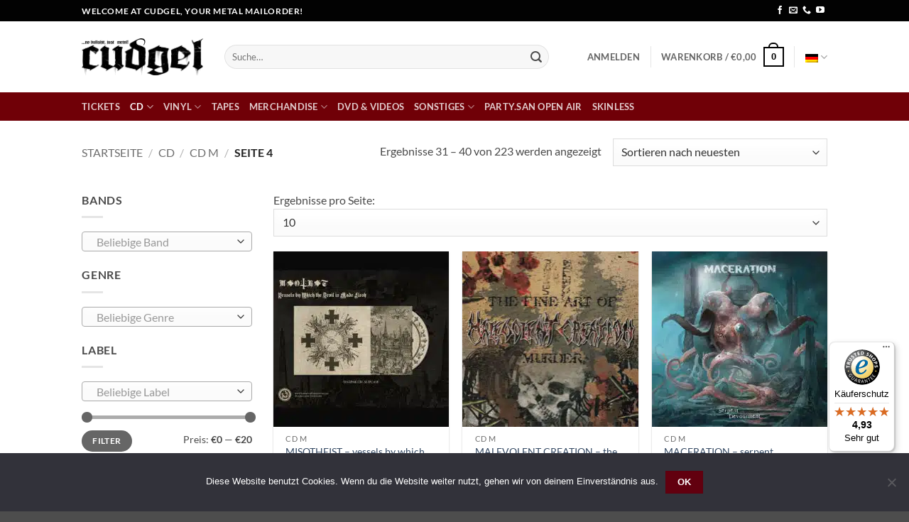

--- FILE ---
content_type: text/html; charset=UTF-8
request_url: https://www.cudgel.de/produkt-kategorie/cd/cd-m/page/4/
body_size: 58517
content:
<!DOCTYPE html><html
lang=de-DE class="loading-site no-js"><head><meta
charset="UTF-8"><link
rel=profile href=http://gmpg.org/xfn/11><link
rel=pingback href=https://www.cudgel.de/xmlrpc.php> <script>document.documentElement.className = document.documentElement.className + ' yes-js js_active js'</script> <script>(function(html){html.className = html.className.replace(/\bno-js\b/,'js')})(document.documentElement);</script> <meta
name='robots' content='index, follow, max-image-preview:large, max-snippet:-1, max-video-preview:-1'><style>img:is([sizes="auto" i], [sizes^="auto," i]) { contain-intrinsic-size: 3000px 1500px }</style><meta
name="viewport" content="width=device-width, initial-scale=1"><title>CD M Archives - Page 4 of 23 - cudgel | Der ultimative Metal Online Store</title><link
rel=canonical href=https://www.cudgel.de/produkt-kategorie/cd/cd-m/page/4/ ><link
rel=prev href=https://www.cudgel.de/produkt-kategorie/cd/cd-m/page/3/ ><link
rel=next href=https://www.cudgel.de/produkt-kategorie/cd/cd-m/page/5/ ><meta
property="og:locale" content="de_DE"><meta
property="og:type" content="article"><meta
property="og:title" content="CD M Archives - Page 4 of 23 - cudgel | Der ultimative Metal Online Store"><meta
property="og:url" content="https://www.cudgel.de/produkt-kategorie/cd/cd-m/"><meta
property="og:site_name" content="cudgel | Der ultimative Metal Online Store"><meta
name="twitter:card" content="summary_large_image"> <script type=application/ld+json class=yoast-schema-graph>{"@context":"https://schema.org","@graph":[{"@type":"CollectionPage","@id":"https://www.cudgel.de/produkt-kategorie/cd/cd-m/","url":"https://www.cudgel.de/produkt-kategorie/cd/cd-m/page/4/","name":"CD M Archives - Page 4 of 23 - cudgel | Der ultimative Metal Online Store","isPartOf":{"@id":"https://www.cudgel.de/#website"},"primaryImageOfPage":{"@id":"https://www.cudgel.de/produkt-kategorie/cd/cd-m/page/4/#primaryimage"},"image":{"@id":"https://www.cudgel.de/produkt-kategorie/cd/cd-m/page/4/#primaryimage"},"thumbnailUrl":"https://www.cudgel.de/wp-content/uploads/2025/09/Art210977.jpg","breadcrumb":{"@id":"https://www.cudgel.de/produkt-kategorie/cd/cd-m/page/4/#breadcrumb"},"inLanguage":"de"},{"@type":"ImageObject","inLanguage":"de","@id":"https://www.cudgel.de/produkt-kategorie/cd/cd-m/page/4/#primaryimage","url":"https://www.cudgel.de/wp-content/uploads/2025/09/Art210977.jpg","contentUrl":"https://www.cudgel.de/wp-content/uploads/2025/09/Art210977.jpg","width":1000,"height":1000},{"@type":"BreadcrumbList","@id":"https://www.cudgel.de/produkt-kategorie/cd/cd-m/page/4/#breadcrumb","itemListElement":[{"@type":"ListItem","position":1,"name":"Home","item":"https://www.cudgel.de/"},{"@type":"ListItem","position":2,"name":"CD","item":"https://www.cudgel.de/en/produkt-kategorie/cd/"},{"@type":"ListItem","position":3,"name":"CD M"}]},{"@type":"WebSite","@id":"https://www.cudgel.de/#website","url":"https://www.cudgel.de/","name":"cudgel | Der ultimative Metal Online Store","description":"no bullshit, just metal!","publisher":{"@id":"https://www.cudgel.de/#organization"},"potentialAction":[{"@type":"SearchAction","target":{"@type":"EntryPoint","urlTemplate":"https://www.cudgel.de/?s={search_term_string}"},"query-input":"required name=search_term_string"}],"inLanguage":"de"},{"@type":"Organization","@id":"https://www.cudgel.de/#organization","name":"cudgel | Der ultimative Metal Online Store","url":"https://www.cudgel.de/","logo":{"@type":"ImageObject","inLanguage":"de","@id":"https://www.cudgel.de/#/schema/logo/image/","url":"https://www.cudgel.de/wp-content/uploads/2024/06/cudgel-logo-neu-1-1400x419png.webp","contentUrl":"https://www.cudgel.de/wp-content/uploads/2024/06/cudgel-logo-neu-1-1400x419png.webp","width":1400,"height":419,"caption":"cudgel | Der ultimative Metal Online Store"},"image":{"@id":"https://www.cudgel.de/#/schema/logo/image/"},"sameAs":["https://www.facebook.com/CudgelVertrieb"]}]}</script> <link
rel=dns-prefetch href=//www.google.com><link
rel=prefetch href='https://www.cudgel.de/wp-content/themes/flatsome/assets/js/flatsome.js?ver=22889b626eb7ec03b5a4'><link
rel=prefetch href='https://www.cudgel.de/wp-content/themes/flatsome/assets/js/chunk.slider.js?ver=3.20.1'><link
rel=prefetch href='https://www.cudgel.de/wp-content/themes/flatsome/assets/js/chunk.popups.js?ver=3.20.1'><link
rel=prefetch href='https://www.cudgel.de/wp-content/themes/flatsome/assets/js/chunk.tooltips.js?ver=3.20.1'><link
rel=prefetch href='https://www.cudgel.de/wp-content/themes/flatsome/assets/js/woocommerce.js?ver=1c9be63d628ff7c3ff4c'><link
rel=alternate type=application/rss+xml title="cudgel | Der ultimative Metal Online Store &raquo; Feed" href=https://www.cudgel.de/feed/ ><link
rel=alternate type=application/rss+xml title="cudgel | Der ultimative Metal Online Store &raquo; Kommentar-Feed" href=https://www.cudgel.de/comments/feed/ ><link
rel=alternate type=application/rss+xml title="cudgel | Der ultimative Metal Online Store &raquo; CD M Kategorie Feed" href=https://www.cudgel.de/produkt-kategorie/cd/cd-m/feed/ > <script>/*<![CDATA[*/window._wpemojiSettings = {"baseUrl":"https:\/\/s.w.org\/images\/core\/emoji\/16.0.1\/72x72\/","ext":".png","svgUrl":"https:\/\/s.w.org\/images\/core\/emoji\/16.0.1\/svg\/","svgExt":".svg","source":{"concatemoji":"https:\/\/www.cudgel.de\/wp-includes\/js\/wp-emoji-release.min.js?ver=6.8.2"}};
/*! This file is auto-generated */
!function(s,n){var o,i,e;function c(e){try{var t={supportTests:e,timestamp:(new Date).valueOf()};sessionStorage.setItem(o,JSON.stringify(t))}catch(e){}}function p(e,t,n){e.clearRect(0,0,e.canvas.width,e.canvas.height),e.fillText(t,0,0);var t=new Uint32Array(e.getImageData(0,0,e.canvas.width,e.canvas.height).data),a=(e.clearRect(0,0,e.canvas.width,e.canvas.height),e.fillText(n,0,0),new Uint32Array(e.getImageData(0,0,e.canvas.width,e.canvas.height).data));return t.every(function(e,t){return e===a[t]})}function u(e,t){e.clearRect(0,0,e.canvas.width,e.canvas.height),e.fillText(t,0,0);for(var n=e.getImageData(16,16,1,1),a=0;a<n.data.length;a++)if(0!==n.data[a])return!1;return!0}function f(e,t,n,a){switch(t){case"flag":return n(e,"\ud83c\udff3\ufe0f\u200d\u26a7\ufe0f","\ud83c\udff3\ufe0f\u200b\u26a7\ufe0f")?!1:!n(e,"\ud83c\udde8\ud83c\uddf6","\ud83c\udde8\u200b\ud83c\uddf6")&&!n(e,"\ud83c\udff4\udb40\udc67\udb40\udc62\udb40\udc65\udb40\udc6e\udb40\udc67\udb40\udc7f","\ud83c\udff4\u200b\udb40\udc67\u200b\udb40\udc62\u200b\udb40\udc65\u200b\udb40\udc6e\u200b\udb40\udc67\u200b\udb40\udc7f");case"emoji":return!a(e,"\ud83e\udedf")}return!1}function g(e,t,n,a){var r="undefined"!=typeof WorkerGlobalScope&&self instanceof WorkerGlobalScope?new OffscreenCanvas(300,150):s.createElement("canvas"),o=r.getContext("2d",{willReadFrequently:!0}),i=(o.textBaseline="top",o.font="600 32px Arial",{});return e.forEach(function(e){i[e]=t(o,e,n,a)}),i}function t(e){var t=s.createElement("script");t.src=e,t.defer=!0,s.head.appendChild(t)}"undefined"!=typeof Promise&&(o="wpEmojiSettingsSupports",i=["flag","emoji"],n.supports={everything:!0,everythingExceptFlag:!0},e=new Promise(function(e){s.addEventListener("DOMContentLoaded",e,{once:!0})}),new Promise(function(t){var n=function(){try{var e=JSON.parse(sessionStorage.getItem(o));if("object"==typeof e&&"number"==typeof e.timestamp&&(new Date).valueOf()<e.timestamp+604800&&"object"==typeof e.supportTests)return e.supportTests}catch(e){}return null}();if(!n){if("undefined"!=typeof Worker&&"undefined"!=typeof OffscreenCanvas&&"undefined"!=typeof URL&&URL.createObjectURL&&"undefined"!=typeof Blob)try{var e="postMessage("+g.toString()+"("+[JSON.stringify(i),f.toString(),p.toString(),u.toString()].join(",")+"));",a=new Blob([e],{type:"text/javascript"}),r=new Worker(URL.createObjectURL(a),{name:"wpTestEmojiSupports"});return void(r.onmessage=function(e){c(n=e.data),r.terminate(),t(n)})}catch(e){}c(n=g(i,f,p,u))}t(n)}).then(function(e){for(var t in e)n.supports[t]=e[t],n.supports.everything=n.supports.everything&&n.supports[t],"flag"!==t&&(n.supports.everythingExceptFlag=n.supports.everythingExceptFlag&&n.supports[t]);n.supports.everythingExceptFlag=n.supports.everythingExceptFlag&&!n.supports.flag,n.DOMReady=!1,n.readyCallback=function(){n.DOMReady=!0}}).then(function(){return e}).then(function(){var e;n.supports.everything||(n.readyCallback(),(e=n.source||{}).concatemoji?t(e.concatemoji):e.wpemoji&&e.twemoji&&(t(e.twemoji),t(e.wpemoji)))}))}((window,document),window._wpemojiSettings);/*]]>*/</script> <link
rel=stylesheet id=dashicons-css href='https://www.cudgel.de/wp-includes/css/dashicons.min.css?ver=6.8.2' type=text/css media=all><style id=dashicons-inline-css>[data-font="Dashicons"]:before {font-family: 'Dashicons' !important;content: attr(data-icon) !important;speak: none !important;font-weight: normal !important;font-variant: normal !important;text-transform: none !important;line-height: 1 !important;font-style: normal !important;-webkit-font-smoothing: antialiased !important;-moz-osx-font-smoothing: grayscale !important;}</style><link
rel=stylesheet id=thickbox-css href='https://www.cudgel.de/wp-includes/js/thickbox/thickbox.css?ver=6.8.2' type=text/css media=all><style id=wp-emoji-styles-inline-css>img.wp-smiley, img.emoji {
		display: inline !important;
		border: none !important;
		box-shadow: none !important;
		height: 1em !important;
		width: 1em !important;
		margin: 0 0.07em !important;
		vertical-align: -0.1em !important;
		background: none !important;
		padding: 0 !important;
	}</style><style id=wp-block-library-inline-css>/*<![CDATA[*/:root{--wp-admin-theme-color:#007cba;--wp-admin-theme-color--rgb:0,124,186;--wp-admin-theme-color-darker-10:#006ba1;--wp-admin-theme-color-darker-10--rgb:0,107,161;--wp-admin-theme-color-darker-20:#005a87;--wp-admin-theme-color-darker-20--rgb:0,90,135;--wp-admin-border-width-focus:2px;--wp-block-synced-color:#7a00df;--wp-block-synced-color--rgb:122,0,223;--wp-bound-block-color:var(--wp-block-synced-color)}@media (min-resolution:192dpi){:root{--wp-admin-border-width-focus:1.5px}}.wp-element-button{cursor:pointer}:root{--wp--preset--font-size--normal:16px;--wp--preset--font-size--huge:42px}:root .has-very-light-gray-background-color{background-color:#eee}:root .has-very-dark-gray-background-color{background-color:#313131}:root .has-very-light-gray-color{color:#eee}:root .has-very-dark-gray-color{color:#313131}:root .has-vivid-green-cyan-to-vivid-cyan-blue-gradient-background{background:linear-gradient(135deg,#00d084,#0693e3)}:root .has-purple-crush-gradient-background{background:linear-gradient(135deg,#34e2e4,#4721fb 50%,#ab1dfe)}:root .has-hazy-dawn-gradient-background{background:linear-gradient(135deg,#faaca8,#dad0ec)}:root .has-subdued-olive-gradient-background{background:linear-gradient(135deg,#fafae1,#67a671)}:root .has-atomic-cream-gradient-background{background:linear-gradient(135deg,#fdd79a,#004a59)}:root .has-nightshade-gradient-background{background:linear-gradient(135deg,#330968,#31cdcf)}:root .has-midnight-gradient-background{background:linear-gradient(135deg,#020381,#2874fc)}.has-regular-font-size{font-size:1em}.has-larger-font-size{font-size:2.625em}.has-normal-font-size{font-size:var(--wp--preset--font-size--normal)}.has-huge-font-size{font-size:var(--wp--preset--font-size--huge)}.has-text-align-center{text-align:center}.has-text-align-left{text-align:left}.has-text-align-right{text-align:right}#end-resizable-editor-section{display:none}.aligncenter{clear:both}.items-justified-left{justify-content:flex-start}.items-justified-center{justify-content:center}.items-justified-right{justify-content:flex-end}.items-justified-space-between{justify-content:space-between}.screen-reader-text{border:0;clip-path:inset(50%);height:1px;margin:-1px;overflow:hidden;padding:0;position:absolute;width:1px;word-wrap:normal!important}.screen-reader-text:focus{background-color:#ddd;clip-path:none;color:#444;display:block;font-size:1em;height:auto;left:5px;line-height:normal;padding:15px 23px 14px;text-decoration:none;top:5px;width:auto;z-index:100000}html :where(.has-border-color){border-style:solid}html :where([style*=border-top-color]){border-top-style:solid}html :where([style*=border-right-color]){border-right-style:solid}html :where([style*=border-bottom-color]){border-bottom-style:solid}html :where([style*=border-left-color]){border-left-style:solid}html :where([style*=border-width]){border-style:solid}html :where([style*=border-top-width]){border-top-style:solid}html :where([style*=border-right-width]){border-right-style:solid}html :where([style*=border-bottom-width]){border-bottom-style:solid}html :where([style*=border-left-width]){border-left-style:solid}html :where(img[class*=wp-image-]){height:auto;max-width:100%}:where(figure){margin:0 0 1em}html :where(.is-position-sticky){--wp-admin--admin-bar--position-offset:var(--wp-admin--admin-bar--height,0px)}@media screen and (max-width:600px){html :where(.is-position-sticky){--wp-admin--admin-bar--position-offset:0px}}/*]]>*/</style><style id=age-gate-custom-inline-css>/*<![CDATA[*/:root{--ag-background-image-position: center center;--ag-background-image-opacity: 1;--ag-form-background: rgba(255,255,255,1);--ag-text-color: #000000;--ag-blur: 5px;}/*]]>*/</style><link
rel=stylesheet id=age-gate-css href='https://www.cudgel.de/wp-content/plugins/age-gate/dist/main.css?ver=3.7.1' type=text/css media=all><style id=age-gate-options-inline-css>/*<![CDATA[*/:root{--ag-background-image-position: center center;--ag-background-image-opacity: 1;--ag-form-background: rgba(255,255,255,1);--ag-text-color: #000000;--ag-blur: 5px;}/*]]>*/</style><link
rel=stylesheet id=contact-form-7-css href='https://www.cudgel.de/wp-content/plugins/contact-form-7/includes/css/styles.css?ver=5.9.6' type=text/css media=all><link
rel=stylesheet id=cookie-notice-front-css href='https://www.cudgel.de/wp-content/plugins/cookie-notice/css/front.min.css?ver=2.5.7' type=text/css media=all><link
rel=stylesheet id=widgetopts-styles-css href='https://www.cudgel.de/wp-content/plugins/widget-options/assets/css/widget-options.css?ver=4.1.2' type=text/css media=all><style id=woocommerce-inline-inline-css>.woocommerce form .form-row .required { visibility: visible; }</style><link
rel=stylesheet id=wpml-legacy-dropdown-0-css href='https://www.cudgel.de/wp-content/plugins/sitepress-multilingual-cms/templates/language-switchers/legacy-dropdown/style.min.css?ver=1' type=text/css media=all><link
rel=stylesheet id=parent-style-css href='https://www.cudgel.de/wp-content/themes/flatsome/style.css?ver=6.8.2' type=text/css media=all><link
rel=stylesheet id=child-theme-css-css href='https://www.cudgel.de/wp-content/themes/cudgel-theme/style.css?ver=6.8.2' type=text/css media=all><link
rel=stylesheet id=flatsome-woocommerce-wishlist-css href='https://www.cudgel.de/wp-content/themes/flatsome/inc/integrations/wc-yith-wishlist/wishlist.css?ver=3.20.1' type=text/css media=all><link
rel=stylesheet id=woocommerce-trusted-shops-css href='https://www.cudgel.de/wp-content/plugins/woocommerce-trusted-shops/assets/css/layout.min.css?ver=4.0.15' type=text/css media=all><link
rel=stylesheet id=flatsome-main-css href='https://www.cudgel.de/wp-content/themes/flatsome/assets/css/flatsome.css?ver=3.20.1' type=text/css media=all><style id=flatsome-main-inline-css>@font-face {
				font-family: "fl-icons";
				font-display: block;
				src: url(https://www.cudgel.de/wp-content/themes/flatsome/assets/css/icons/fl-icons.eot?v=3.20.1);
				src:
					url(https://www.cudgel.de/wp-content/themes/flatsome/assets/css/icons/fl-icons.eot#iefix?v=3.20.1) format("embedded-opentype"),
					url(https://www.cudgel.de/wp-content/themes/flatsome/assets/css/icons/fl-icons.woff2?v=3.20.1) format("woff2"),
					url(https://www.cudgel.de/wp-content/themes/flatsome/assets/css/icons/fl-icons.ttf?v=3.20.1) format("truetype"),
					url(https://www.cudgel.de/wp-content/themes/flatsome/assets/css/icons/fl-icons.woff?v=3.20.1) format("woff"),
					url(https://www.cudgel.de/wp-content/themes/flatsome/assets/css/icons/fl-icons.svg?v=3.20.1#fl-icons) format("svg");
			}</style><link
rel=stylesheet id=flatsome-shop-css href='https://www.cudgel.de/wp-content/themes/flatsome/assets/css/flatsome-shop.css?ver=3.20.1' type=text/css media=all><link
rel=stylesheet id=flatsome-style-css href='https://www.cudgel.de/wp-content/themes/cudgel-theme/style.css?ver=3.0' type=text/css media=all><link
rel=stylesheet id=csshero-main-stylesheet-css href='https://www.cudgel.de/wp-content/uploads/2020/03/csshero-static-style-cudgel-theme.css?ver=57' type=text/css media=all> <script>window._nslDOMReady = (function () {
                const executedCallbacks = new Set();
            
                return function (callback) {
                    /**
                    * Third parties might dispatch DOMContentLoaded events, so we need to ensure that we only run our callback once!
                    */
                    if (executedCallbacks.has(callback)) return;
            
                    const wrappedCallback = function () {
                        if (executedCallbacks.has(callback)) return;
                        executedCallbacks.add(callback);
                        callback();
                    };
            
                    if (document.readyState === "complete" || document.readyState === "interactive") {
                        wrappedCallback();
                    } else {
                        document.addEventListener("DOMContentLoaded", wrappedCallback);
                    }
                };
            })();</script><script src=https://www.cudgel.de/wp-content/cache/minify/818c0.js></script> <script id=wpml-cookie-js-extra>var wpml_cookies = {"wp-wpml_current_language":{"value":"de","expires":1,"path":"\/"}};
var wpml_cookies = {"wp-wpml_current_language":{"value":"de","expires":1,"path":"\/"}};</script> <script src=https://www.cudgel.de/wp-content/cache/minify/47ee7.js></script> <script id=cookie-notice-front-js-before>var cnArgs = {"ajaxUrl":"https:\/\/www.cudgel.de\/wp-admin\/admin-ajax.php","nonce":"56432f7b42","hideEffect":"fade","position":"bottom","onScroll":false,"onScrollOffset":100,"onClick":false,"cookieName":"cookie_notice_accepted","cookieTime":31536000,"cookieTimeRejected":2592000,"globalCookie":false,"redirection":true,"cache":true,"revokeCookies":false,"revokeCookiesOpt":"automatic"};</script> <script src=https://www.cudgel.de/wp-content/cache/minify/f4171.js></script> <script src="https://www.google.com/recaptcha/api.js?hl=de_DE" id=recaptcha-js defer=defer data-wp-strategy=defer></script> <script src=https://www.cudgel.de/wp-content/cache/minify/6d18f.js></script> <script id=wc-add-to-cart-js-extra>var wc_add_to_cart_params = {"ajax_url":"\/wp-admin\/admin-ajax.php","wc_ajax_url":"\/?wc-ajax=%%endpoint%%","i18n_view_cart":"Warenkorb anzeigen","cart_url":"https:\/\/www.cudgel.de\/einkaufswagen\/","is_cart":"","cart_redirect_after_add":"no"};</script> <script src=https://www.cudgel.de/wp-content/cache/minify/473de.js></script> <link
rel=https://api.w.org/ href=https://www.cudgel.de/wp-json/ ><link
rel=alternate title=JSON type=application/json href=https://www.cudgel.de/wp-json/wp/v2/product_cat/458><link
rel=EditURI type=application/rsd+xml title=RSD href=https://www.cudgel.de/xmlrpc.php?rsd><meta
name="generator" content="WordPress 6.8.2"><meta
name="generator" content="WooCommerce 8.9.3"><meta
name="generator" content="WPML ver:4.8.1 stt:1,3;">
<noscript><style>.woocommerce-product-gallery{ opacity: 1 !important; }</style></noscript><link
rel=icon href=https://www.cudgel.de/wp-content/uploads/2020/05/cropped-logoneu_quadtratisch-32x32.png sizes=32x32><link
rel=icon href=https://www.cudgel.de/wp-content/uploads/2020/05/cropped-logoneu_quadtratisch-192x192.png sizes=192x192><link
rel=apple-touch-icon href=https://www.cudgel.de/wp-content/uploads/2020/05/cropped-logoneu_quadtratisch-180x180.png><meta
name="msapplication-TileImage" content="https://www.cudgel.de/wp-content/uploads/2020/05/cropped-logoneu_quadtratisch-270x270.png"><style id=custom-css>/*<![CDATA[*/:root {--primary-color: #020202;--fs-color-primary: #020202;--fs-color-secondary: #62000f;--fs-color-success: #627D47;--fs-color-alert: #b20000;--fs-color-base: #4a4a4a;--fs-experimental-link-color: #334862;--fs-experimental-link-color-hover: #111;}.tooltipster-base {--tooltip-color: #fff;--tooltip-bg-color: #000;}.off-canvas-right .mfp-content, .off-canvas-left .mfp-content {--drawer-width: 300px;}.off-canvas .mfp-content.off-canvas-cart {--drawer-width: 360px;}.header-main{height: 100px}#logo img{max-height: 100px}#logo{width:171px;}.header-bottom{min-height: 40px}.header-top{min-height: 30px}.transparent .header-main{height: 30px}.transparent #logo img{max-height: 30px}.has-transparent + .page-title:first-of-type,.has-transparent + #main > .page-title,.has-transparent + #main > div > .page-title,.has-transparent + #main .page-header-wrapper:first-of-type .page-title{padding-top: 110px;}.header.show-on-scroll,.stuck .header-main{height:70px!important}.stuck #logo img{max-height: 70px!important}.search-form{ width: 90%;}.header-bg-color {background-color: rgba(255,255,255,0.9)}.header-bottom {background-color: #700007}.header-main .nav > li > a{line-height: 16px }.header-bottom-nav > li > a{line-height: 16px }@media (max-width: 549px) {.header-main{height: 70px}#logo img{max-height: 70px}}body{font-family: Lato, sans-serif;}body {font-weight: 400;font-style: normal;}.nav > li > a {font-family: Lato, sans-serif;}.mobile-sidebar-levels-2 .nav > li > ul > li > a {font-family: Lato, sans-serif;}.nav > li > a,.mobile-sidebar-levels-2 .nav > li > ul > li > a {font-weight: 700;font-style: normal;}h1,h2,h3,h4,h5,h6,.heading-font, .off-canvas-center .nav-sidebar.nav-vertical > li > a{font-family: Lato, sans-serif;}h1,h2,h3,h4,h5,h6,.heading-font,.banner h1,.banner h2 {font-weight: 700;font-style: normal;}.alt-font{font-family: "Dancing Script", sans-serif;}.alt-font {font-weight: 400!important;font-style: normal!important;}.shop-page-title.featured-title .title-bg{background-image: url(https://www.cudgel.de/wp-content/uploads/2019/08/icon-cd.jpg)!important;}@media screen and (min-width: 550px){.products .box-vertical .box-image{min-width: 247px!important;width: 247px!important;}}.nav-vertical-fly-out > li + li {border-top-width: 1px; border-top-style: solid;}.label-new.menu-item > a:after{content:"Neu";}.label-hot.menu-item > a:after{content:"Hot";}.label-sale.menu-item > a:after{content:"Aktion";}.label-popular.menu-item > a:after{content:"Beliebt";}/*]]>*/</style><style id=kirki-inline-styles>/* latin-ext */
@font-face {
  font-family: 'Lato';
  font-style: normal;
  font-weight: 400;
  font-display: swap;
  src: url(https://www.cudgel.de/wp-content/fonts/lato/S6uyw4BMUTPHjxAwXjeu.woff2) format('woff2');
  unicode-range: U+0100-02BA, U+02BD-02C5, U+02C7-02CC, U+02CE-02D7, U+02DD-02FF, U+0304, U+0308, U+0329, U+1D00-1DBF, U+1E00-1E9F, U+1EF2-1EFF, U+2020, U+20A0-20AB, U+20AD-20C0, U+2113, U+2C60-2C7F, U+A720-A7FF;
}
/* latin */
@font-face {
  font-family: 'Lato';
  font-style: normal;
  font-weight: 400;
  font-display: swap;
  src: url(https://www.cudgel.de/wp-content/fonts/lato/S6uyw4BMUTPHjx4wXg.woff2) format('woff2');
  unicode-range: U+0000-00FF, U+0131, U+0152-0153, U+02BB-02BC, U+02C6, U+02DA, U+02DC, U+0304, U+0308, U+0329, U+2000-206F, U+20AC, U+2122, U+2191, U+2193, U+2212, U+2215, U+FEFF, U+FFFD;
}
/* latin-ext */
@font-face {
  font-family: 'Lato';
  font-style: normal;
  font-weight: 700;
  font-display: swap;
  src: url(https://www.cudgel.de/wp-content/fonts/lato/S6u9w4BMUTPHh6UVSwaPGR_p.woff2) format('woff2');
  unicode-range: U+0100-02BA, U+02BD-02C5, U+02C7-02CC, U+02CE-02D7, U+02DD-02FF, U+0304, U+0308, U+0329, U+1D00-1DBF, U+1E00-1E9F, U+1EF2-1EFF, U+2020, U+20A0-20AB, U+20AD-20C0, U+2113, U+2C60-2C7F, U+A720-A7FF;
}
/* latin */
@font-face {
  font-family: 'Lato';
  font-style: normal;
  font-weight: 700;
  font-display: swap;
  src: url(https://www.cudgel.de/wp-content/fonts/lato/S6u9w4BMUTPHh6UVSwiPGQ.woff2) format('woff2');
  unicode-range: U+0000-00FF, U+0131, U+0152-0153, U+02BB-02BC, U+02C6, U+02DA, U+02DC, U+0304, U+0308, U+0329, U+2000-206F, U+20AC, U+2122, U+2191, U+2193, U+2212, U+2215, U+FEFF, U+FFFD;
}/* vietnamese */
@font-face {
  font-family: 'Dancing Script';
  font-style: normal;
  font-weight: 400;
  font-display: swap;
  src: url(https://www.cudgel.de/wp-content/fonts/dancing-script/If2cXTr6YS-zF4S-kcSWSVi_sxjsohD9F50Ruu7BMSo3Rep8ltA.woff2) format('woff2');
  unicode-range: U+0102-0103, U+0110-0111, U+0128-0129, U+0168-0169, U+01A0-01A1, U+01AF-01B0, U+0300-0301, U+0303-0304, U+0308-0309, U+0323, U+0329, U+1EA0-1EF9, U+20AB;
}
/* latin-ext */
@font-face {
  font-family: 'Dancing Script';
  font-style: normal;
  font-weight: 400;
  font-display: swap;
  src: url(https://www.cudgel.de/wp-content/fonts/dancing-script/If2cXTr6YS-zF4S-kcSWSVi_sxjsohD9F50Ruu7BMSo3ROp8ltA.woff2) format('woff2');
  unicode-range: U+0100-02BA, U+02BD-02C5, U+02C7-02CC, U+02CE-02D7, U+02DD-02FF, U+0304, U+0308, U+0329, U+1D00-1DBF, U+1E00-1E9F, U+1EF2-1EFF, U+2020, U+20A0-20AB, U+20AD-20C0, U+2113, U+2C60-2C7F, U+A720-A7FF;
}
/* latin */
@font-face {
  font-family: 'Dancing Script';
  font-style: normal;
  font-weight: 400;
  font-display: swap;
  src: url(https://www.cudgel.de/wp-content/fonts/dancing-script/If2cXTr6YS-zF4S-kcSWSVi_sxjsohD9F50Ruu7BMSo3Sup8.woff2) format('woff2');
  unicode-range: U+0000-00FF, U+0131, U+0152-0153, U+02BB-02BC, U+02C6, U+02DA, U+02DC, U+0304, U+0308, U+0329, U+2000-206F, U+20AC, U+2122, U+2191, U+2193, U+2212, U+2215, U+FEFF, U+FFFD;
}</style></head><body
class="archive paged tax-product_cat term-cd-m term-458 paged-4 wp-theme-flatsome wp-child-theme-cudgel-theme theme-flatsome cookies-not-set woocommerce woocommerce-page woocommerce-no-js full-width lightbox nav-dropdown-has-arrow nav-dropdown-has-shadow nav-dropdown-has-border"><a
class="skip-link screen-reader-text" href=#main>Zum Inhalt springen</a><div
id=wrapper><header
id=header class="header has-sticky sticky-jump"><div
class=header-wrapper><div
id=top-bar class="header-top hide-for-sticky nav-dark"><div
class="flex-row container"><div
class="flex-col hide-for-medium flex-left"><ul
class="nav nav-left medium-nav-center nav-small  nav-divided">
<li
class="html custom html_topbar_left"><strong
class=uppercase>Welcome at CUDGEL, your metal mailorder!</strong></li></ul></div><div
class="flex-col hide-for-medium flex-center"><ul
class="nav nav-center nav-small  nav-divided"></ul></div><div
class="flex-col hide-for-medium flex-right"><ul
class="nav top-bar-nav nav-right nav-small  nav-divided">
<li
class="html header-social-icons ml-0"><div
class="social-icons follow-icons" ><a
href=https://www.facebook.com/CudgelVertrieb/ target=_blank data-label=Facebook class="icon plain tooltip facebook" title="Auf Facebook folgen" aria-label="Auf Facebook folgen" rel="noopener nofollow"><i
class=icon-facebook aria-hidden=true></i></a><a
href=mailto:shop@cudgel.de data-label=E-mail target=_blank class="icon plain tooltip email" title="Sende uns eine E-Mail" aria-label="Sende uns eine E-Mail" rel="nofollow noopener"><i
class=icon-envelop aria-hidden=true></i></a><a
href="tel:+49 (0) 3643 495 300" data-label=Phone target=_blank class="icon plain tooltip phone" title="Rufe uns an" aria-label="Rufe uns an" rel="nofollow noopener"><i
class=icon-phone aria-hidden=true></i></a><a
href=https://www.youtube.com/channel/UCeDSN1KW_IU0dBT2QcqryHQ data-label=YouTube target=_blank class="icon plain tooltip youtube" title="Auf YouTube folgen" aria-label="Auf YouTube folgen" rel="noopener nofollow"><i
class=icon-youtube aria-hidden=true></i></a></div></li></ul></div><div
class="flex-col show-for-medium flex-grow"><ul
class="nav nav-center nav-small mobile-nav  nav-divided">
<li
class="html custom html_topbar_left"><strong
class=uppercase>Welcome at CUDGEL, your metal mailorder!</strong></li></ul></div></div></div><div
id=masthead class="header-main "><div
class="header-inner flex-row container logo-left medium-logo-center" role=navigation><div
id=logo class="flex-col logo"><a
href=https://www.cudgel.de/ title="cudgel | Der ultimative Metal Online Store - no bullshit, just metal!" rel=home>
<picture
class="header_logo header-logo">
<source
type=image/webp srcset=https://www.cudgel.de/wp-content/uploads/2022/01/cudgel-logo-neu-1-1400x419.png.webp>
<img
width=1020 height=305 src=https://www.cudgel.de/wp-content/uploads/2022/01/cudgel-logo-neu-1-1400x419.png alt="cudgel | Der ultimative Metal Online Store">
</picture>
<picture
class=header-logo-dark>
<source
type=image/webp srcset=https://www.cudgel.de/wp-content/uploads/2022/01/cudgel-logo-neu-1-1400x419.png.webp>
<img
width=1020 height=305 src=https://www.cudgel.de/wp-content/uploads/2022/01/cudgel-logo-neu-1-1400x419.png alt="cudgel | Der ultimative Metal Online Store">
</picture>
</a></div><div
class="flex-col show-for-medium flex-left"><ul
class="mobile-nav nav nav-left ">
<li
class="nav-icon has-icon">
<a
href=# class=is-small data-open=#main-menu data-pos=left data-bg=main-menu-overlay role=button aria-label=Menü aria-controls=main-menu aria-expanded=false aria-haspopup=dialog data-flatsome-role-button>
<i
class=icon-menu aria-hidden=true></i>		</a>
</li></ul></div><div
class="flex-col hide-for-medium flex-left
flex-grow"><ul
class="header-nav header-nav-main nav nav-left  nav-uppercase" >
<li
class="header-search-form search-form html relative has-icon"><div
class=header-search-form-wrapper><div
class="searchform-wrapper ux-search-box relative form-flat is-normal"><form
role=search method=get class=searchform action=https://www.cudgel.de/ ><div
class="flex-row relative"><div
class="flex-col flex-grow">
<label
class=screen-reader-text for=woocommerce-product-search-field-0>Suche nach:</label>
<input
type=search id=woocommerce-product-search-field-0 class="search-field mb-0" placeholder=Suche&hellip; value name=s>
<input
type=hidden name=post_type value=product>
<input
type=hidden name=lang value=de></div><div
class=flex-col>
<button
type=submit value=Suche class="ux-search-submit submit-button secondary button  icon mb-0" aria-label=Übermitteln>
<i
class=icon-search aria-hidden=true></i>		</button></div></div><div
class="live-search-results text-left z-top"></div></form></div></div>
</li></ul></div><div
class="flex-col hide-for-medium flex-right"><ul
class="header-nav header-nav-main nav nav-right  nav-uppercase">
<li
class="account-item has-icon"><a
href=https://www.cudgel.de/mein-account/ class="nav-top-link nav-top-not-logged-in is-small" title=Anmelden role=button data-open=#login-form-popup aria-controls=login-form-popup aria-expanded=false aria-haspopup=dialog data-flatsome-role-button>
<span>
Anmelden	</span>
</a></li>
<li
class=header-divider></li><li
class="cart-item has-icon has-dropdown"><a
href=https://www.cudgel.de/einkaufswagen/ class="header-cart-link nav-top-link is-small" title=Warenkorb aria-label="Warenkorb anzeigen" aria-expanded=false aria-haspopup=true role=button data-flatsome-role-button><span
class=header-cart-title>
Warenkorb   / <span
class=cart-price><span
class="woocommerce-Price-amount amount"><bdi><span
class=woocommerce-Price-currencySymbol>&euro;</span>0,00</bdi></span></span>
</span><span
class="cart-icon image-icon">
<strong>0</strong>
</span>
</a><ul
class="nav-dropdown nav-dropdown-default">
<li
class="html widget_shopping_cart"><div
class=widget_shopping_cart_content><div
class="ux-mini-cart-empty flex flex-row-col text-center pt pb"><div
class=ux-mini-cart-empty-icon>
<svg
aria-hidden=true xmlns=http://www.w3.org/2000/svg viewBox="0 0 17 19" style=opacity:.1;height:80px;>
<path
d="M8.5 0C6.7 0 5.3 1.2 5.3 2.7v2H2.1c-.3 0-.6.3-.7.7L0 18.2c0 .4.2.8.6.8h15.7c.4 0 .7-.3.7-.7v-.1L15.6 5.4c0-.3-.3-.6-.7-.6h-3.2v-2c0-1.6-1.4-2.8-3.2-2.8zM6.7 2.7c0-.8.8-1.4 1.8-1.4s1.8.6 1.8 1.4v2H6.7v-2zm7.5 3.4 1.3 11.5h-14L2.8 6.1h2.5v1.4c0 .4.3.7.7.7.4 0 .7-.3.7-.7V6.1h3.5v1.4c0 .4.3.7.7.7s.7-.3.7-.7V6.1h2.6z" fill-rule=evenodd clip-rule=evenodd fill=currentColor></path>
</svg></div><p
class="woocommerce-mini-cart__empty-message empty">Es befinden sich keine Produkte im Warenkorb.</p><p
class=return-to-shop>
<a
class="button primary wc-backward" href=https://www.cudgel.de/shop/ >
Zurück zum Shop	</a></p></div></div>
</li></ul></li>
<li
class=header-divider></li><li
class="has-dropdown header-language-dropdown">
<a
href=#>
<i
class=image-icon><img
src=https://www.cudgel.de/wp-content/plugins/sitepress-multilingual-cms/res/flags/de.png alt=Deutsch></i>		<i
class=icon-angle-down aria-hidden=true></i>	</a><ul
class="nav-dropdown nav-dropdown-default">
<li><a
href=https://www.cudgel.de/produkt-kategorie/cd/cd-m/ hreflang=de><i
class=icon-image><img
src=https://www.cudgel.de/wp-content/plugins/sitepress-multilingual-cms/res/flags/de.png alt=Deutsch></i> Deutsch</a></li><li><a
href=https://www.cudgel.de/en/produkt-kategorie/cd/cd-m/ hreflang=en><i
class=icon-image><img
src=https://www.cudgel.de/wp-content/plugins/sitepress-multilingual-cms/res/flags/en.png alt=English></i> English</a></li></ul>
</li></ul></div><div
class="flex-col show-for-medium flex-right"><ul
class="mobile-nav nav nav-right ">
<li
class="cart-item has-icon"><a
href=https://www.cudgel.de/einkaufswagen/ class="header-cart-link nav-top-link is-small off-canvas-toggle" title=Warenkorb aria-label="Warenkorb anzeigen" aria-expanded=false aria-haspopup=dialog role=button data-open=#cart-popup data-class=off-canvas-cart data-pos=right aria-controls=cart-popup data-flatsome-role-button><span
class="cart-icon image-icon">
<strong>0</strong>
</span>
</a><div
id=cart-popup class=mfp-hide><div
class="cart-popup-inner inner-padding cart-popup-inner--sticky"><div
class="cart-popup-title text-center">
<span
class="heading-font uppercase">Warenkorb</span><div
class=is-divider></div></div><div
class=widget_shopping_cart><div
class=widget_shopping_cart_content><div
class="ux-mini-cart-empty flex flex-row-col text-center pt pb"><div
class=ux-mini-cart-empty-icon>
<svg
aria-hidden=true xmlns=http://www.w3.org/2000/svg viewBox="0 0 17 19" style=opacity:.1;height:80px;>
<path
d="M8.5 0C6.7 0 5.3 1.2 5.3 2.7v2H2.1c-.3 0-.6.3-.7.7L0 18.2c0 .4.2.8.6.8h15.7c.4 0 .7-.3.7-.7v-.1L15.6 5.4c0-.3-.3-.6-.7-.6h-3.2v-2c0-1.6-1.4-2.8-3.2-2.8zM6.7 2.7c0-.8.8-1.4 1.8-1.4s1.8.6 1.8 1.4v2H6.7v-2zm7.5 3.4 1.3 11.5h-14L2.8 6.1h2.5v1.4c0 .4.3.7.7.7.4 0 .7-.3.7-.7V6.1h3.5v1.4c0 .4.3.7.7.7s.7-.3.7-.7V6.1h2.6z" fill-rule=evenodd clip-rule=evenodd fill=currentColor></path>
</svg></div><p
class="woocommerce-mini-cart__empty-message empty">Es befinden sich keine Produkte im Warenkorb.</p><p
class=return-to-shop>
<a
class="button primary wc-backward" href=https://www.cudgel.de/shop/ >
Zurück zum Shop	</a></p></div></div></div><div
class="payment-icons inline-block" role=group aria-label="Payment icons"><div
class=payment-icon><svg
aria-hidden=true version=1.1 xmlns=http://www.w3.org/2000/svg xmlns:xlink=http://www.w3.org/1999/xlink  viewBox="0 0 64 32">
<path
d="M35.255 12.078h-2.396c-0.229 0-0.444 0.114-0.572 0.303l-3.306 4.868-1.4-4.678c-0.088-0.292-0.358-0.493-0.663-0.493h-2.355c-0.284 0-0.485 0.28-0.393 0.548l2.638 7.745-2.481 3.501c-0.195 0.275 0.002 0.655 0.339 0.655h2.394c0.227 0 0.439-0.111 0.569-0.297l7.968-11.501c0.191-0.275-0.006-0.652-0.341-0.652zM19.237 16.718c-0.23 1.362-1.311 2.276-2.691 2.276-0.691 0-1.245-0.223-1.601-0.644-0.353-0.417-0.485-1.012-0.374-1.674 0.214-1.35 1.313-2.294 2.671-2.294 0.677 0 1.227 0.225 1.589 0.65 0.365 0.428 0.509 1.027 0.404 1.686zM22.559 12.078h-2.384c-0.204 0-0.378 0.148-0.41 0.351l-0.104 0.666-0.166-0.241c-0.517-0.749-1.667-1-2.817-1-2.634 0-4.883 1.996-5.321 4.796-0.228 1.396 0.095 2.731 0.888 3.662 0.727 0.856 1.765 1.212 3.002 1.212 2.123 0 3.3-1.363 3.3-1.363l-0.106 0.662c-0.040 0.252 0.155 0.479 0.41 0.479h2.147c0.341 0 0.63-0.247 0.684-0.584l1.289-8.161c0.040-0.251-0.155-0.479-0.41-0.479zM8.254 12.135c-0.272 1.787-1.636 1.787-2.957 1.787h-0.751l0.527-3.336c0.031-0.202 0.205-0.35 0.41-0.35h0.345c0.899 0 1.747 0 2.185 0.511 0.262 0.307 0.341 0.761 0.242 1.388zM7.68 7.473h-4.979c-0.341 0-0.63 0.248-0.684 0.584l-2.013 12.765c-0.040 0.252 0.155 0.479 0.41 0.479h2.378c0.34 0 0.63-0.248 0.683-0.584l0.543-3.444c0.053-0.337 0.343-0.584 0.683-0.584h1.575c3.279 0 5.172-1.587 5.666-4.732 0.223-1.375 0.009-2.456-0.635-3.212-0.707-0.832-1.962-1.272-3.628-1.272zM60.876 7.823l-2.043 12.998c-0.040 0.252 0.155 0.479 0.41 0.479h2.055c0.34 0 0.63-0.248 0.683-0.584l2.015-12.765c0.040-0.252-0.155-0.479-0.41-0.479h-2.299c-0.205 0.001-0.379 0.148-0.41 0.351zM54.744 16.718c-0.23 1.362-1.311 2.276-2.691 2.276-0.691 0-1.245-0.223-1.601-0.644-0.353-0.417-0.485-1.012-0.374-1.674 0.214-1.35 1.313-2.294 2.671-2.294 0.677 0 1.227 0.225 1.589 0.65 0.365 0.428 0.509 1.027 0.404 1.686zM58.066 12.078h-2.384c-0.204 0-0.378 0.148-0.41 0.351l-0.104 0.666-0.167-0.241c-0.516-0.749-1.667-1-2.816-1-2.634 0-4.883 1.996-5.321 4.796-0.228 1.396 0.095 2.731 0.888 3.662 0.727 0.856 1.765 1.212 3.002 1.212 2.123 0 3.3-1.363 3.3-1.363l-0.106 0.662c-0.040 0.252 0.155 0.479 0.41 0.479h2.147c0.341 0 0.63-0.247 0.684-0.584l1.289-8.161c0.040-0.252-0.156-0.479-0.41-0.479zM43.761 12.135c-0.272 1.787-1.636 1.787-2.957 1.787h-0.751l0.527-3.336c0.031-0.202 0.205-0.35 0.41-0.35h0.345c0.899 0 1.747 0 2.185 0.511 0.261 0.307 0.34 0.761 0.241 1.388zM43.187 7.473h-4.979c-0.341 0-0.63 0.248-0.684 0.584l-2.013 12.765c-0.040 0.252 0.156 0.479 0.41 0.479h2.554c0.238 0 0.441-0.173 0.478-0.408l0.572-3.619c0.053-0.337 0.343-0.584 0.683-0.584h1.575c3.279 0 5.172-1.587 5.666-4.732 0.223-1.375 0.009-2.456-0.635-3.212-0.707-0.832-1.962-1.272-3.627-1.272z"></path>
</svg>
<span
class=screen-reader-text>PayPal</span></div><div
class=payment-icon><svg
aria-hidden=true version=1.1 xmlns=http://www.w3.org/2000/svg xmlns:xlink=http://www.w3.org/1999/xlink  viewBox="0 0 64 32">
<path
d="M8.498 23.915h-1.588l1.322-5.127h-1.832l0.286-1.099h5.259l-0.287 1.099h-1.837l-1.323 5.127zM13.935 21.526l-0.62 2.389h-1.588l1.608-6.226h1.869c0.822 0 1.44 0.145 1.853 0.435 0.412 0.289 0.62 0.714 0.62 1.273 0 0.449-0.145 0.834-0.432 1.156-0.289 0.322-0.703 0.561-1.245 0.717l1.359 2.645h-1.729l-1.077-2.389h-0.619zM14.21 20.452h0.406c0.454 0 0.809-0.081 1.062-0.243s0.38-0.409 0.38-0.741c0-0.233-0.083-0.407-0.248-0.523s-0.424-0.175-0.778-0.175h-0.385l-0.438 1.682zM22.593 22.433h-2.462l-0.895 1.482h-1.666l3.987-6.252h1.942l0.765 6.252h-1.546l-0.125-1.482zM22.515 21.326l-0.134-1.491c-0.035-0.372-0.052-0.731-0.052-1.077v-0.154c-0.153 0.34-0.342 0.701-0.567 1.081l-0.979 1.64h1.732zM31.663 23.915h-1.78l-1.853-4.71h-0.032l-0.021 0.136c-0.111 0.613-0.226 1.161-0.343 1.643l-0.755 2.93h-1.432l1.608-6.226h1.859l1.77 4.586h0.021c0.042-0.215 0.109-0.524 0.204-0.924s0.406-1.621 0.937-3.662h1.427l-1.609 6.225zM38.412 22.075c0 0.593-0.257 1.062-0.771 1.407s-1.21 0.517-2.088 0.517c-0.768 0-1.386-0.128-1.853-0.383v-1.167c0.669 0.307 1.291 0.46 1.863 0.46 0.389 0 0.693-0.060 0.911-0.181s0.328-0.285 0.328-0.495c0-0.122-0.024-0.229-0.071-0.322s-0.114-0.178-0.2-0.257c-0.088-0.079-0.303-0.224-0.646-0.435-0.479-0.28-0.817-0.559-1.011-0.835-0.195-0.275-0.292-0.572-0.292-0.89 0-0.366 0.108-0.693 0.323-0.982 0.214-0.288 0.522-0.512 0.918-0.673 0.398-0.16 0.854-0.24 1.372-0.24 0.753 0 1.442 0.14 2.067 0.421l-0.567 0.993c-0.541-0.21-1.041-0.316-1.499-0.316-0.289 0-0.525 0.064-0.708 0.192-0.185 0.128-0.276 0.297-0.276 0.506 0 0.173 0.057 0.325 0.172 0.454 0.114 0.129 0.371 0.3 0.771 0.513 0.419 0.227 0.733 0.477 0.942 0.752 0.21 0.273 0.314 0.593 0.314 0.959zM41.266 23.915h-1.588l1.608-6.226h4.238l-0.281 1.082h-2.645l-0.412 1.606h2.463l-0.292 1.077h-2.463l-0.63 2.461zM49.857 23.915h-4.253l1.608-6.226h4.259l-0.281 1.082h-2.666l-0.349 1.367h2.484l-0.286 1.081h-2.484l-0.417 1.606h2.666l-0.28 1.091zM53.857 21.526l-0.62 2.389h-1.588l1.608-6.226h1.869c0.822 0 1.44 0.145 1.853 0.435s0.62 0.714 0.62 1.273c0 0.449-0.145 0.834-0.432 1.156-0.289 0.322-0.703 0.561-1.245 0.717l1.359 2.645h-1.729l-1.077-2.389h-0.619zM54.133 20.452h0.406c0.454 0 0.809-0.081 1.062-0.243s0.38-0.409 0.38-0.741c0-0.233-0.083-0.407-0.248-0.523s-0.424-0.175-0.778-0.175h-0.385l-0.438 1.682zM30.072 8.026c0.796 0 1.397 0.118 1.804 0.355s0.61 0.591 0.61 1.061c0 0.436-0.144 0.796-0.433 1.080-0.289 0.283-0.699 0.472-1.231 0.564v0.026c0.348 0.076 0.625 0.216 0.831 0.421 0.207 0.205 0.31 0.467 0.31 0.787 0 0.666-0.266 1.179-0.797 1.539s-1.267 0.541-2.206 0.541h-2.72l1.611-6.374h2.221zM28.111 13.284h0.938c0.406 0 0.726-0.084 0.957-0.253s0.347-0.403 0.347-0.701c0-0.471-0.317-0.707-0.954-0.707h-0.86l-0.428 1.661zM28.805 10.55h0.776c0.421 0 0.736-0.071 0.946-0.212s0.316-0.344 0.316-0.608c0-0.398-0.296-0.598-0.886-0.598h-0.792l-0.36 1.418zM37.242 12.883h-2.466l-0.897 1.517h-1.669l3.993-6.4h1.945l0.766 6.4h-1.548l-0.125-1.517zM37.163 11.749l-0.135-1.526c-0.035-0.381-0.053-0.748-0.053-1.103v-0.157c-0.153 0.349-0.342 0.718-0.568 1.107l-0.98 1.679h1.736zM46.325 14.4h-1.782l-1.856-4.822h-0.032l-0.021 0.14c-0.111 0.628-0.226 1.188-0.344 1.683l-0.756 3h-1.434l1.611-6.374h1.861l1.773 4.695h0.021c0.042-0.22 0.11-0.536 0.203-0.946s0.406-1.66 0.938-3.749h1.428l-1.611 6.374zM54.1 14.4h-1.763l-1.099-2.581-0.652 0.305-0.568 2.276h-1.59l1.611-6.374h1.596l-0.792 3.061 0.824-0.894 2.132-2.166h1.882l-3.097 3.052 1.517 3.322zM23.040 8.64c0-0.353-0.287-0.64-0.64-0.64h-14.080c-0.353 0-0.64 0.287-0.64 0.64v0c0 0.353 0.287 0.64 0.64 0.64h14.080c0.353 0 0.64-0.287 0.64-0.64v0zM19.2 11.2c0-0.353-0.287-0.64-0.64-0.64h-10.24c-0.353 0-0.64 0.287-0.64 0.64v0c0 0.353 0.287 0.64 0.64 0.64h10.24c0.353 0 0.64-0.287 0.64-0.64v0zM15.36 13.76c0-0.353-0.287-0.64-0.64-0.64h-6.4c-0.353 0-0.64 0.287-0.64 0.64v0c0 0.353 0.287 0.64 0.64 0.64h6.4c0.353 0 0.64-0.287 0.64-0.64v0z"></path>
</svg>
<span
class=screen-reader-text>Bank Transfer</span></div><div
class=payment-icon><svg
aria-hidden=true version=1.1 xmlns=http://www.w3.org/2000/svg xmlns:xlink=http://www.w3.org/1999/xlink  viewBox="0 0 64 32">
<path
d="M13.043 8.356c-0.46 0-0.873 0.138-1.24 0.413s-0.662 0.681-0.885 1.217c-0.223 0.536-0.334 1.112-0.334 1.727 0 0.568 0.119 0.99 0.358 1.265s0.619 0.413 1.141 0.413c0.508 0 1.096-0.131 1.765-0.393v1.327c-0.693 0.262-1.389 0.393-2.089 0.393-0.884 0-1.572-0.254-2.063-0.763s-0.736-1.229-0.736-2.161c0-0.892 0.181-1.712 0.543-2.462s0.846-1.32 1.452-1.709 1.302-0.584 2.089-0.584c0.435 0 0.822 0.038 1.159 0.115s0.7 0.217 1.086 0.421l-0.616 1.276c-0.369-0.201-0.673-0.333-0.914-0.398s-0.478-0.097-0.715-0.097zM19.524 12.842h-2.47l-0.898 1.776h-1.671l3.999-7.491h1.948l0.767 7.491h-1.551l-0.125-1.776zM19.446 11.515l-0.136-1.786c-0.035-0.445-0.052-0.876-0.052-1.291v-0.184c-0.153 0.408-0.343 0.84-0.569 1.296l-0.982 1.965h1.739zM27.049 12.413c0 0.711-0.257 1.273-0.773 1.686s-1.213 0.62-2.094 0.62c-0.769 0-1.389-0.153-1.859-0.46v-1.398c0.672 0.367 1.295 0.551 1.869 0.551 0.39 0 0.694-0.072 0.914-0.217s0.329-0.343 0.329-0.595c0-0.147-0.024-0.275-0.070-0.385s-0.114-0.214-0.201-0.309c-0.087-0.095-0.303-0.269-0.648-0.52-0.481-0.337-0.818-0.67-1.013-1s-0.293-0.685-0.293-1.066c0-0.439 0.108-0.831 0.324-1.176s0.523-0.614 0.922-0.806 0.857-0.288 1.376-0.288c0.755 0 1.446 0.168 2.073 0.505l-0.569 1.189c-0.543-0.252-1.044-0.378-1.504-0.378-0.289 0-0.525 0.077-0.71 0.23s-0.276 0.355-0.276 0.607c0 0.207 0.058 0.389 0.172 0.543s0.372 0.36 0.773 0.615c0.421 0.272 0.736 0.572 0.945 0.9s0.313 0.712 0.313 1.151zM33.969 14.618h-1.597l0.7-3.22h-2.46l-0.7 3.22h-1.592l1.613-7.46h1.597l-0.632 2.924h2.459l0.632-2.924h1.592l-1.613 7.46zM46.319 9.831c0 0.963-0.172 1.824-0.517 2.585s-0.816 1.334-1.415 1.722c-0.598 0.388-1.288 0.582-2.067 0.582-0.891 0-1.587-0.251-2.086-0.753s-0.749-1.198-0.749-2.090c0-0.902 0.172-1.731 0.517-2.488s0.82-1.338 1.425-1.743c0.605-0.405 1.306-0.607 2.099-0.607 0.888 0 1.575 0.245 2.063 0.735s0.73 1.176 0.73 2.056zM43.395 8.356c-0.421 0-0.808 0.155-1.159 0.467s-0.627 0.739-0.828 1.283-0.3 1.135-0.3 1.771c0 0.5 0.116 0.877 0.348 1.133s0.558 0.383 0.979 0.383 0.805-0.148 1.151-0.444c0.346-0.296 0.617-0.714 0.812-1.255s0.292-1.148 0.292-1.822c0-0.483-0.113-0.856-0.339-1.12-0.227-0.264-0.546-0.396-0.957-0.396zM53.427 14.618h-1.786l-1.859-5.644h-0.031l-0.021 0.163c-0.111 0.735-0.227 1.391-0.344 1.97l-0.757 3.511h-1.436l1.613-7.46h1.864l1.775 5.496h0.021c0.042-0.259 0.109-0.628 0.203-1.107s0.407-1.942 0.94-4.388h1.43l-1.613 7.461zM13.296 20.185c0 0.98-0.177 1.832-0.532 2.556s-0.868 1.274-1.539 1.652c-0.672 0.379-1.464 0.568-2.376 0.568h-2.449l1.678-7.68h2.15c0.977 0 1.733 0.25 2.267 0.751s0.801 1.219 0.801 2.154zM8.925 23.615c0.536 0 1.003-0.133 1.401-0.399s0.71-0.657 0.934-1.174c0.225-0.517 0.337-1.108 0.337-1.773 0-0.54-0.131-0.95-0.394-1.232s-0.64-0.423-1.132-0.423h-0.624l-1.097 5.001h0.575zM18.64 24.96h-4.436l1.678-7.68h4.442l-0.293 1.334h-2.78l-0.364 1.686h2.59l-0.299 1.334h-2.59l-0.435 1.98h2.78l-0.293 1.345zM20.509 24.96l1.678-7.68h1.661l-1.39 6.335h2.78l-0.294 1.345h-4.436zM26.547 24.96l1.694-7.68h1.656l-1.694 7.68h-1.656zM33.021 23.389c0.282-0.774 0.481-1.27 0.597-1.487l2.346-4.623h1.716l-4.061 7.68h-1.814l-0.689-7.68h1.602l0.277 4.623c0.015 0.157 0.022 0.39 0.022 0.699-0.007 0.361-0.018 0.623-0.033 0.788h0.038zM41.678 24.96h-4.437l1.678-7.68h4.442l-0.293 1.334h-2.78l-0.364 1.686h2.59l-0.299 1.334h-2.59l-0.435 1.98h2.78l-0.293 1.345zM45.849 22.013l-0.646 2.947h-1.656l1.678-7.68h1.949c0.858 0 1.502 0.179 1.933 0.536s0.646 0.881 0.646 1.571c0 0.554-0.15 1.029-0.451 1.426s-0.733 0.692-1.298 0.885l1.417 3.263h-1.803l-1.124-2.947h-0.646zM46.137 20.689h0.424c0.474 0 0.843-0.1 1.108-0.3s0.396-0.504 0.396-0.914c0-0.287-0.086-0.502-0.258-0.646s-0.442-0.216-0.812-0.216h-0.402l-0.456 2.076zM53.712 20.39l2.031-3.11h1.857l-3.355 4.744-0.646 2.936h-1.645l0.646-2.936-1.281-4.744h1.694l0.7 3.11z"></path>
</svg>
<span
class=screen-reader-text>Cash On Delivery</span></div><div
class=payment-icon><svg
aria-hidden=true version=1.1 xmlns=http://www.w3.org/2000/svg xmlns:xlink=http://www.w3.org/1999/xlink  viewBox="0 0 64 32">
<path
d="M14.219 12.834h-4.379c0-0.719-0.084-1.201-0.253-1.446-0.26-0.363-0.98-0.545-2.157-0.545-1.144 0-1.901 0.104-2.271 0.314s-0.555 0.667-0.555 1.37c0 0.637 0.164 1.057 0.493 1.257 0.236 0.143 0.547 0.227 0.934 0.252l0.883 0.063c1.893 0.125 3.075 0.214 3.546 0.264 1.497 0.151 2.582 0.548 3.255 1.194 0.53 0.504 0.845 1.161 0.947 1.973 0.059 0.486 0.088 1.036 0.088 1.647 0 1.408-0.134 2.439-0.403 3.093-0.488 1.199-1.583 1.956-3.287 2.275-0.714 0.134-1.806 0.202-3.276 0.202-2.452 0-4.161-0.146-5.126-0.439-1.184-0.359-1.965-1.087-2.343-2.184-0.211-0.611-0.316-1.628-0.316-3.050h4.379c0 0.159 0.001 0.28 0.001 0.364 0 0.76 0.218 1.247 0.654 1.465 0.302 0.15 0.666 0.229 1.094 0.238h1.61c0.822 0 1.346-0.042 1.572-0.127 0.403-0.158 0.667-0.413 0.793-0.765 0.067-0.218 0.1-0.498 0.1-0.842 0-0.77-0.281-1.238-0.842-1.407-0.211-0.066-1.187-0.159-2.929-0.276-1.4-0.1-2.372-0.196-2.916-0.289-1.434-0.268-2.389-0.82-2.866-1.657-0.419-0.711-0.628-1.788-0.628-3.228 0-1.096 0.113-1.976 0.34-2.637s0.591-1.164 1.096-1.507c0.738-0.527 1.683-0.837 2.833-0.929 0.957-0.084 2.018-0.126 3.186-0.126 1.838 0 3.148 0.106 3.928 0.315 1.906 0.512 2.858 1.946 2.858 4.303 0 0.192-0.014 0.481-0.043 0.867zM33.476 24.745v-17.49h8.77c1.203 0 2.12 0.098 2.751 0.294 1.443 0.452 2.41 1.377 2.906 2.776 0.255 0.734 0.384 1.839 0.384 3.315 0 1.774-0.142 3.049-0.423 3.825-0.563 1.535-1.72 2.419-3.468 2.648-0.205 0.035-1.080 0.065-2.625 0.090l-0.781 0.026h-2.806v4.516h-4.708zM38.183 16.172h2.934c0.931-0.033 1.496-0.105 1.7-0.217 0.278-0.153 0.465-0.46 0.558-0.918 0.059-0.306 0.089-0.76 0.089-1.364 0-0.74-0.059-1.288-0.178-1.646-0.169-0.502-0.575-0.807-1.217-0.918-0.127-0.017-0.431-0.026-0.913-0.026h-2.973v5.089zM58.334 21.722h-6.294l-0.845 3.023h-4.87l5.255-17.489h7.1l5.32 17.489h-4.767l-0.899-3.023zM57.4 18.315l-2.205-7.581-2.14 7.581h4.346zM26.979 9.716c1.941 0 3.674 0.894 4.813 2.295l1.014-2.175c-1.587-1.499-3.747-2.424-6.129-2.424-3.709 0-6.882 2.24-8.184 5.411h-1.979l-1.169 2.504h2.545c-0.019 0.232-0.031 0.465-0.031 0.702 0 0.287 0.015 0.571 0.044 0.851h-1.279l-1.168 2.506h3.098c1.339 3.091 4.472 5.26 8.123 5.26 1.84 0 3.547-0.551 4.961-1.493v-3.070c-1.139 1.296-2.803 2.115-4.66 2.115-2.17 0-4.078-1.119-5.19-2.812h6.486l1.169-2.506h-8.608c-0.045-0.301-0.069-0.609-0.069-0.924 0-0.212 0.011-0.422 0.031-0.63h9.37l1.168-2.504h-9.728c1.076-1.857 3.078-3.107 5.372-3.107z"></path>
</svg>
<span
class=screen-reader-text>Sepa</span></div><div
class=payment-icon><svg
aria-hidden=true viewBox="0 0 64 32" xmlns=http://www.w3.org/2000/svg>
<path
d="M18.4306 31.9299V29.8062C18.4306 28.9938 17.9382 28.4618 17.0929 28.4618C16.6703 28.4618 16.2107 28.6021 15.8948 29.0639C15.6486 28.6763 15.2957 28.4618 14.7663 28.4618C14.4135 28.4618 14.0606 28.5691 13.7816 28.9567V28.532H13.043V31.9299H13.7816V30.0536C13.7816 29.4515 14.0975 29.167 14.5899 29.167C15.0823 29.167 15.3285 29.4845 15.3285 30.0536V31.9299H16.0671V30.0536C16.0671 29.4515 16.42 29.167 16.8754 29.167C17.3678 29.167 17.614 29.4845 17.614 30.0536V31.9299H18.4306ZM29.3863 28.532H28.1882V27.5051H27.4496V28.532H26.7808V29.2041H27.4496V30.7629C27.4496 31.5423 27.7655 32 28.6108 32C28.9268 32 29.2797 31.8928 29.5259 31.7526L29.3125 31.1134C29.0991 31.2536 28.8529 31.2907 28.6765 31.2907C28.3236 31.2907 28.1841 31.0763 28.1841 30.7258V29.2041H29.3822V28.532H29.3863ZM35.6562 28.4577C35.2335 28.4577 34.9504 28.6722 34.774 28.9526V28.5278H34.0354V31.9258H34.774V30.0124C34.774 29.4474 35.0202 29.1258 35.4797 29.1258C35.6192 29.1258 35.7957 29.1629 35.9393 29.1959L36.1527 28.4866C36.0049 28.4577 35.7957 28.4577 35.6562 28.4577ZM26.1817 28.8124C25.8288 28.5649 25.3364 28.4577 24.8071 28.4577C23.9618 28.4577 23.3997 28.8825 23.3997 29.5546C23.3997 30.1196 23.8223 30.4412 24.5609 30.5443L24.9138 30.5814C25.2995 30.6515 25.5128 30.7588 25.5128 30.9361C25.5128 31.1835 25.2297 31.3608 24.7373 31.3608C24.2449 31.3608 23.8551 31.1835 23.6089 31.0062L23.256 31.5711C23.6417 31.8557 24.1711 31.9959 24.7004 31.9959C25.6852 31.9959 26.2514 31.534 26.2514 30.899C26.2514 30.2969 25.7919 29.9794 25.0902 29.8722L24.7373 29.835C24.4214 29.7979 24.1752 29.7278 24.1752 29.5175C24.1752 29.2701 24.4214 29.1299 24.8112 29.1299C25.2338 29.1299 25.6565 29.3072 25.8698 29.4144L26.1817 28.8124ZM45.8323 28.4577C45.4097 28.4577 45.1265 28.6722 44.9501 28.9526V28.5278H44.2115V31.9258H44.9501V30.0124C44.9501 29.4474 45.1963 29.1258 45.6559 29.1258C45.7954 29.1258 45.9718 29.1629 46.1154 29.1959L46.3288 28.4948C46.1852 28.4577 45.9759 28.4577 45.8323 28.4577ZM36.3948 30.2309C36.3948 31.2577 37.1005 32 38.192 32C38.6844 32 39.0373 31.8928 39.3901 31.6124L39.0373 31.0103C38.7541 31.2247 38.4751 31.3278 38.1551 31.3278C37.556 31.3278 37.1333 30.9031 37.1333 30.2309C37.1333 29.5917 37.556 29.167 38.1551 29.134C38.471 29.134 38.7541 29.2412 39.0373 29.4515L39.3901 28.8495C39.0373 28.5649 38.6844 28.4618 38.192 28.4618C37.1005 28.4577 36.3948 29.2041 36.3948 30.2309ZM43.2267 30.2309V28.532H42.4881V28.9567C42.2419 28.6392 41.889 28.4618 41.4295 28.4618C40.4775 28.4618 39.7389 29.2041 39.7389 30.2309C39.7389 31.2577 40.4775 32 41.4295 32C41.9219 32 42.2748 31.8227 42.4881 31.5051V31.9299H43.2267V30.2309ZM40.5144 30.2309C40.5144 29.6289 40.9002 29.134 41.5362 29.134C42.1352 29.134 42.5579 29.5959 42.5579 30.2309C42.5579 30.833 42.1352 31.3278 41.5362 31.3278C40.9043 31.2907 40.5144 30.8289 40.5144 30.2309ZM31.676 28.4577C30.6912 28.4577 29.9854 29.167 29.9854 30.2268C29.9854 31.2907 30.6912 31.9959 31.7129 31.9959C32.2053 31.9959 32.6977 31.8557 33.0875 31.534L32.7346 31.0021C32.4515 31.2165 32.0986 31.3567 31.7498 31.3567C31.2903 31.3567 30.8348 31.1423 30.7281 30.5443H33.227C33.227 30.4371 33.227 30.367 33.227 30.2598C33.2598 29.167 32.6238 28.4577 31.676 28.4577ZM31.676 29.0969C32.1355 29.0969 32.4515 29.3814 32.5213 29.9093H30.7609C30.8307 29.4515 31.1467 29.0969 31.676 29.0969ZM50.0259 30.2309V27.1876H49.2873V28.9567C49.0411 28.6392 48.6882 28.4618 48.2286 28.4618C47.2767 28.4618 46.5381 29.2041 46.5381 30.2309C46.5381 31.2577 47.2767 32 48.2286 32C48.721 32 49.0739 31.8227 49.2873 31.5051V31.9299H50.0259V30.2309ZM47.3136 30.2309C47.3136 29.6289 47.6993 29.134 48.3353 29.134C48.9344 29.134 49.357 29.5959 49.357 30.2309C49.357 30.833 48.9344 31.3278 48.3353 31.3278C47.6993 31.2907 47.3136 30.8289 47.3136 30.2309ZM22.5872 30.2309V28.532H21.8486V28.9567C21.6024 28.6392 21.2495 28.4618 20.79 28.4618C19.838 28.4618 19.0994 29.2041 19.0994 30.2309C19.0994 31.2577 19.838 32 20.79 32C21.2824 32 21.6352 31.8227 21.8486 31.5051V31.9299H22.5872V30.2309ZM19.8421 30.2309C19.8421 29.6289 20.2278 29.134 20.8638 29.134C21.4629 29.134 21.8855 29.5959 21.8855 30.2309C21.8855 30.833 21.4629 31.3278 20.8638 31.3278C20.2278 31.2907 19.8421 30.8289 19.8421 30.2309Z"/>
<path
d="M26.6745 12.7423C26.6745 8.67216 28.5785 5.05979 31.5 2.72577C29.3499 1.0268 26.6376 0 23.6791 0C16.6707 0 11 5.69897 11 12.7423C11 19.7856 16.6707 25.4845 23.6791 25.4845C26.6376 25.4845 29.3499 24.4577 31.5 22.7588C28.5744 20.4577 26.6745 16.8124 26.6745 12.7423Z"/>
<path
d="M31.5 2.72577C34.4215 5.05979 36.3255 8.67216 36.3255 12.7423C36.3255 16.8124 34.4585 20.4206 31.5 22.7588L25.9355 22.7588V2.72577L31.5 2.72577Z" fill-opacity=0.6 />
<path
d="M52 12.7423C52 19.7856 46.3293 25.4845 39.3209 25.4845C36.3624 25.4845 33.6501 24.4577 31.5 22.7588C34.4585 20.4206 36.3255 16.8124 36.3255 12.7423C36.3255 8.67216 34.4215 5.05979 31.5 2.72577C33.646 1.0268 36.3583 0 39.3168 0C46.3293 0 52 5.73608 52 12.7423Z" fill-opacity=0.4 />
</svg>
<span
class=screen-reader-text>MasterCard</span></div><div
class=payment-icon><svg
aria-hidden=true version=1.1 xmlns=http://www.w3.org/2000/svg xmlns:xlink=http://www.w3.org/1999/xlink  viewBox="0 0 64 32">
<path
d="M10.781 7.688c-0.251-1.283-1.219-1.688-2.344-1.688h-8.376l-0.061 0.405c5.749 1.469 10.469 4.595 12.595 10.501l-1.813-9.219zM13.125 19.688l-0.531-2.781c-1.096-2.907-3.752-5.594-6.752-6.813l4.219 15.939h5.469l8.157-20.032h-5.501l-5.062 13.688zM27.72 26.061l3.248-20.061h-5.187l-3.251 20.061h5.189zM41.875 5.656c-5.125 0-8.717 2.72-8.749 6.624-0.032 2.877 2.563 4.469 4.531 5.439 2.032 0.968 2.688 1.624 2.688 2.499 0 1.344-1.624 1.939-3.093 1.939-2.093 0-3.219-0.251-4.875-1.032l-0.688-0.344-0.719 4.499c1.219 0.563 3.437 1.064 5.781 1.064 5.437 0.032 8.97-2.688 9.032-6.843 0-2.282-1.405-4-4.376-5.439-1.811-0.904-2.904-1.563-2.904-2.499 0-0.843 0.936-1.72 2.968-1.72 1.688-0.029 2.936 0.314 3.875 0.752l0.469 0.248 0.717-4.344c-1.032-0.406-2.656-0.844-4.656-0.844zM55.813 6c-1.251 0-2.189 0.376-2.72 1.688l-7.688 18.374h5.437c0.877-2.467 1.096-3 1.096-3 0.592 0 5.875 0 6.624 0 0 0 0.157 0.688 0.624 3h4.813l-4.187-20.061h-4zM53.405 18.938c0 0 0.437-1.157 2.064-5.594-0.032 0.032 0.437-1.157 0.688-1.907l0.374 1.72c0.968 4.781 1.189 5.781 1.189 5.781-0.813 0-3.283 0-4.315 0z"></path>
</svg>
<span
class=screen-reader-text>Visa</span></div><div
class=payment-icon><svg
aria-hidden=true version=1.1 xmlns=http://www.w3.org/2000/svg xmlns:xlink=http://www.w3.org/1999/xlink  viewBox="0 0 64 32">
<path
d="M17.889 6.367c-0.166 0.122-0.335 0.241-0.499 0.368-0.628 0.488-1.194 1.043-1.636 1.706-0.206 0.31-0.461 0.412-0.813 0.41-1.212-0.009-2.425 0.008-3.637-0.010-0.449-0.007-0.772 0.142-1.018 0.52-0.115 0.178-0.122 0.326-0.025 0.492 0.152 0.26 0.369 0.439 0.663 0.53 0.445 0.138 0.883 0.297 1.327 0.433 1.055 0.323 1.477 1.539 1.228 2.427-0.21 0.747-0.409 1.492-0.866 2.132-0.477 0.669-1.075 1.171-1.855 1.488-0.732 0.297-1.469 0.415-2.25 0.47-2.422 0.172-4.845 0.029-7.267 0.081-0.204 0.005-0.409 0.001-0.651 0.001 0.173-0.498 0.33-0.967 0.499-1.432 0.125-0.348 0.28-0.686 0.389-1.039 0.070-0.225 0.204-0.317 0.417-0.328 0.129-0.007 0.259-0.004 0.388-0.004 2.102 0 4.204 0.003 6.305-0.005 0.237-0.001 0.481-0.042 0.71-0.106 0.346-0.097 0.526-0.354 0.564-0.709 0.040-0.371-0.189-0.577-0.483-0.703-0.308-0.133-0.632-0.246-0.959-0.323-0.512-0.121-0.956-0.348-1.367-0.677-0.58-0.466-0.711-1.094-0.547-1.741 0.266-1.045 0.665-2.051 1.391-2.881 0.398-0.455 0.887-0.757 1.471-0.959 0.629-0.218 1.265-0.243 1.907-0.248 2.102-0.013 4.203-0.007 6.305-0.006 0.093 0 0.188 0.017 0.281 0.026 0.010 0.029 0.017 0.058 0.025 0.088zM42.273 17.414c0.28-0.762 0.533-1.436 0.776-2.112 0.271-0.756 0.527-1.517 0.801-2.272 0.175-0.481 0.38-0.952 0.559-1.432 0.184-0.495 0.348-0.999 0.53-1.495 0.354-0.964 0.715-1.925 1.073-2.888 0.089-0.24 0.182-0.479 0.255-0.724 0.058-0.193 0.184-0.243 0.365-0.241 0.34 0.006 0.679 0 1.019 0.002 1.003 0.006 2.006 0.005 3.008 0.025 0.699 0.014 1.388 0.12 1.999 0.486 0.649 0.388 0.956 0.985 0.907 1.74-0.116 1.764-1.059 2.963-2.594 3.749-0.157 0.081-0.315 0.163-0.468 0.25-0.307 0.174-0.287 0.186-0.146 0.52 0.218 0.516 0.406 1.044 0.59 1.573 0.122 0.349 0.218 0.707 0.316 1.064 0.136 0.495 0.265 0.991 0.392 1.489 0.015 0.059 0.002 0.125 0.002 0.184-0.361 0.104-3.020 0.116-3.484 0.015-0.177-0.741-0.358-1.489-0.532-2.238-0.083-0.359-0.139-0.724-0.233-1.081-0.028-0.108-0.141-0.193-0.215-0.289-0.088 0.079-0.219 0.142-0.257 0.241-0.255 0.659-0.489 1.327-0.733 1.991-0.15 0.405-0.31 0.806-0.459 1.212-0.058 0.159-0.164 0.23-0.329 0.23-1.016 0.001-2.033 0.001-3.14 0.001zM49.304 8.422c-0.004 0.015-0.007 0.031-0.011 0.047-0.081 0-0.162 0.008-0.241-0.001-0.335-0.037-0.522 0.084-0.635 0.428-0.229 0.697-0.516 1.374-0.773 2.062-0.079 0.211-0.020 0.306 0.198 0.335 1.411 0.186 2.337-0.684 2.584-1.896 0.075-0.367-0.047-0.629-0.392-0.792-0.223-0.104-0.486-0.125-0.731-0.183zM21.603 6.068c0.937-0.003 1.691 0.165 2.379 0.618 0.428 0.282 0.73 0.663 0.874 1.127 0.219 0.71 0.291 1.428 0.142 2.194-0.171 0.879-0.429 1.717-0.781 2.529-0.418 0.963-0.88 1.907-1.612 2.681-0.397 0.42-0.792 0.855-1.245 1.21-0.53 0.415-1.14 0.698-1.795 0.908-0.49 0.157-0.984 0.195-1.474 0.226-0.837 0.053-1.657-0.037-2.417-0.481-0.908-0.53-1.252-1.348-1.313-2.332-0.054-0.881 0.148-1.714 0.413-2.556 0.415-1.314 1.077-2.479 1.923-3.544 0.838-1.057 1.899-1.848 3.185-2.263 0.589-0.189 1.199-0.422 1.721-0.315zM18.669 15.148c0.204-0.061 0.476-0.109 0.714-0.223 0.533-0.257 0.874-0.726 1.117-1.235 0.394-0.826 0.756-1.671 1.068-2.531 0.179-0.493 0.253-1.028 0.342-1.55 0.152-0.888-0.744-1.288-1.381-1.051-0.664 0.246-1.098 0.716-1.479 1.26-0.455 0.649-0.747 1.379-1.022 2.12-0.254 0.684-0.433 1.38-0.528 2.1-0.052 0.396 0.177 0.831 0.532 0.985 0.172 0.074 0.373 0.076 0.636 0.125zM43.734 9.231c0.049 1.009-0.296 1.93-0.637 2.854-0.275 0.744-0.642 1.443-1.048 2.121-0.675 1.127-1.543 2.067-2.715 2.693-0.645 0.344-1.329 0.537-2.062 0.627-0.603 0.074-1.196 0.051-1.782-0.031-1.032-0.145-2.053-0.791-2.332-2.12-0.195-0.925-0.060-1.818 0.174-2.717 0.313-1.198 0.843-2.292 1.532-3.309 0.772-1.142 1.755-2.064 3.003-2.674 1.006-0.492 2.079-0.709 3.194-0.58 0.425 0.049 0.862 0.172 1.246 0.358 0.94 0.458 1.399 1.251 1.428 2.294 0.005 0.162 0.001 0.324 0.001 0.485zM36.25 13.927c0 0.161-0.013 0.324 0.003 0.484 0.031 0.299 0.321 0.635 0.605 0.678 0.693 0.106 1.309-0.037 1.793-0.59 0.504-0.577 0.821-1.265 1.096-1.963 0.3-0.759 0.527-1.548 0.761-2.33 0.081-0.272 0.109-0.564 0.127-0.85 0.020-0.321-0.172-0.543-0.429-0.703-0.533-0.332-1.024-0.14-1.49 0.153-0.637 0.401-1.037 1.011-1.349 1.669-0.288 0.607-0.53 1.238-0.762 1.87-0.189 0.51-0.378 1.025-0.356 1.583zM36.697 6.281c-0.385 0.296-0.697 0.498-0.965 0.749-0.493 0.463-0.976 0.938-1.43 1.438-0.249 0.275-0.503 0.397-0.881 0.387-0.953-0.026-1.909 0.010-2.861-0.016-0.425-0.012-0.682 0.182-0.837 0.527-0.138 0.306-0.24 0.631-0.325 0.957-0.093 0.357 0.001 0.472 0.382 0.478 0.63 0.010 1.261 0.002 1.892 0.005 0.155 0.001 0.312 0.014 0.537 0.025-0.264 0.737-0.504 1.411-0.749 2.098-0.15 0.010-0.276 0.025-0.403 0.026-0.728 0.003-1.455-0.003-2.183 0.003-0.421 0.003-0.451 0.025-0.595 0.417-0.388 1.057-0.769 2.116-1.156 3.173-0.038 0.105-0.114 0.197-0.15 0.301-0.196 0.567-0.193 0.568-0.804 0.567-0.87-0.001-1.741 0-2.671 0 0.16-0.472 0.31-0.936 0.475-1.396 0.195-0.543 0.403-1.080 0.604-1.621 0.279-0.751 0.56-1.501 0.833-2.254 0.175-0.483 0.329-0.975 0.509-1.456 0.293-0.782 0.555-1.58 0.909-2.335 0.55-1.174 1.485-1.882 2.797-2.027 0.401-0.044 0.805-0.069 1.208-0.071 1.795-0.008 3.59-0.005 5.384-0.004 0.127 0 0.253 0.014 0.479 0.028zM53.556 17.329c0.191-0.531 0.378-1.039 0.559-1.55 0.274-0.771 0.541-1.544 0.818-2.314 0.163-0.453 0.336-0.902 0.504-1.354 0.275-0.736 0.548-1.473 0.822-2.209 0.067-0.181 0.146-0.357 0.209-0.538 0.137-0.394 0.064-0.508-0.345-0.517-0.388-0.009-0.776-0.003-1.164-0.003-0.175 0-0.325-0.030-0.342-0.25-0.065-0.851-0.248-1.658-1.004-2.312 3.707 0 7.299 0 10.924 0-0.012 0.126-0.001 0.223-0.031 0.305-0.223 0.623-0.451 1.244-0.683 1.862-0.123 0.328-0.218 0.393-0.576 0.394-0.986 0.003-1.972 0.001-2.958 0.001-0.129 0-0.259 0.002-0.388 0.008-0.181 0.008-0.283 0.097-0.348 0.276-0.358 0.98-0.739 1.951-1.093 2.932-0.335 0.932-0.636 1.878-0.971 2.811-0.271 0.755-0.574 1.499-0.856 2.25-0.061 0.164-0.127 0.292-0.331 0.29-0.872-0.006-1.745-0.008-2.618-0.015-0.028 0-0.056-0.029-0.13-0.071zM27.121 24.416c0.169-0.222 0.308-0.373 0.412-0.545 0.649-1.077 1.289-2.159 1.933-3.239 0.221-0.371 0.627-0.528 1.021-0.399 0.161 0.052 0.191 0.174 0.123 0.307-0.094 0.187-0.204 0.367-0.316 0.545-0.883 1.407-1.767 2.814-2.653 4.22-0.316 0.501-0.977 0.723-1.523 0.518-0.174-0.065-0.259-0.181-0.237-0.371 0.058-0.497 0.116-0.995 0.167-1.492 0.051-0.495 0.092-0.991 0.14-1.504-0.186-0.031-0.262 0.045-0.332 0.164-0.527 0.888-1.058 1.773-1.587 2.659-0.313 0.524-1.006 0.774-1.544 0.534-0.097-0.044-0.188-0.177-0.215-0.285-0.033-0.136-0.005-0.289 0.010-0.433 0.084-0.803 0.174-1.604 0.258-2.406 0.067-0.642 0.125-1.285 0.195-1.926 0.049-0.458 0.144-0.534 0.626-0.541 0.66-0.010 0.681 0.032 0.563 0.691-0.1 0.555-0.157 1.118-0.233 1.677-0.074 0.556-0.147 1.112-0.221 1.675 0.244-0.005 0.317-0.163 0.409-0.318 0.652-1.094 1.309-2.186 1.969-3.276 0.244-0.403 0.845-0.607 1.256-0.419 0.078 0.036 0.16 0.171 0.157 0.257-0.011 0.338-0.046 0.677-0.089 1.012-0.114 0.896-0.237 1.791-0.355 2.687-0.003 0.028 0.018 0.059 0.065 0.208zM52.326 23.893c0.123-0.163 0.209-0.236 0.242-0.328 0.333-0.941 0.654-1.887 0.984-2.829 0.19-0.542 0.545-0.666 1.124-0.38-0.031 0.145-0.047 0.305-0.099 0.451-0.236 0.669-0.479 1.334-0.724 2-0.278 0.756-0.559 1.512-0.842 2.266-0.056 0.151-0.113 0.305-0.194 0.442-0.054 0.091-0.152 0.218-0.233 0.22-0.363 0.012-0.732 0.014-1.089-0.039-0.2-0.030-0.203-0.269-0.231-0.442-0.098-0.605-0.195-1.21-0.287-1.816-0.065-0.429-0.117-0.861-0.181-1.29-0.013-0.088-0.056-0.172-0.1-0.302-0.224 0.22-0.281 0.468-0.365 0.703-0.338 0.939-0.669 1.88-1.018 2.815-0.148 0.399-0.341 0.513-0.73 0.499-0.316-0.012-0.411-0.12-0.312-0.426 0.179-0.55 0.382-1.093 0.579-1.637 0.34-0.938 0.687-1.874 1.024-2.813 0.099-0.274 0.174-0.571 0.477-0.684 0.375-0.14 0.766-0.121 1.14 0.010 0.086 0.030 0.166 0.15 0.198 0.245 0.076 0.229 0.139 0.466 0.176 0.705 0.114 0.733 0.21 1.469 0.32 2.203 0.019 0.114 0.072 0.224 0.139 0.428zM10.4 22.792c0.096 0.108 0.132 0.163 0.18 0.201 0.357 0.285 0.39 0.648 0.25 1.047-0.32 0.915-0.968 1.475-1.91 1.652-0.439 0.083-0.898 0.064-1.348 0.080-0.323 0.012-0.646 0.015-0.968 0-0.323-0.015-0.396-0.133-0.289-0.44 0.195-0.561 0.392-1.121 0.598-1.679 0.355-0.964 0.716-1.927 1.077-2.89 0.163-0.435 0.296-0.546 0.744-0.541 0.579 0.006 1.158 0.039 1.738 0.061 0.351 0.013 0.703 0.096 0.863 0.421 0.194 0.394 0.154 0.832-0.080 1.208-0.141 0.227-0.36 0.406-0.549 0.602-0.086 0.089-0.182 0.166-0.306 0.278zM8.6 23.355c-0.101 0.036-0.383 0.051-0.451 0.179-0.193 0.36-0.312 0.762-0.431 1.157-0.049 0.161 0.060 0.296 0.237 0.278 0.349-0.034 0.717-0.039 1.035-0.163 0.306-0.12 0.556-0.377 0.629-0.741 0.076-0.38-0.053-0.577-0.438-0.648-0.156-0.028-0.316-0.034-0.581-0.061zM8.524 22.417c0.662 0.288 1.492-0.066 1.692-0.691 0.024-0.074 0.029-0.161 0.017-0.237-0.075-0.452-0.486-0.349-0.767-0.437-0.261-0.082-0.477 0.024-0.561 0.243-0.141 0.371-0.257 0.75-0.382 1.123zM58.493 23.475c-0.227-0.009-0.399-0.013-0.57-0.024-0.155-0.010-0.309-0.028-0.534-0.049 0.088-0.24 0.128-0.431 0.226-0.586 0.056-0.090 0.203-0.166 0.313-0.17 0.549-0.019 1.099-0.019 1.648-0.009 0.23 0.004 0.307 0.111 0.275 0.352-0.019 0.143-0.063 0.284-0.112 0.42-0.198 0.544-0.415 1.081-0.6 1.629-0.108 0.321-0.31 0.556-0.62 0.623-0.549 0.12-1.109 0.223-1.669 0.248-0.359 0.017-0.742-0.074-1.085-0.197-0.501-0.179-0.813-0.555-0.893-1.105-0.125-0.846 0.15-1.601 0.555-2.309 0.484-0.846 1.153-1.514 2.084-1.87 0.866-0.331 1.748-0.432 2.648-0.128 0.566 0.191 0.685 0.734 0.227 1.118-0.070 0.059-0.241 0.042-0.347 0.006-0.242-0.081-0.468-0.209-0.709-0.291-0.785-0.267-1.464 0.015-2.070 0.479-0.7 0.535-1.044 1.293-1.187 2.148-0.067 0.399 0.248 0.918 0.648 1.095 0.395 0.175 0.785 0.155 1.173-0.020 0.058-0.026 0.131-0.053 0.161-0.102 0.224-0.371 0.37-0.768 0.437-1.26zM19.505 20.186c0.433 0.040 0.867 0.069 1.298 0.124 0.585 0.075 0.877 0.456 0.815 1.044-0.077 0.735-0.49 1.244-1.106 1.61-0.083 0.049-0.182 0.072-0.26 0.127-0.13 0.091-0.191 0.202-0.101 0.372 0.341 0.644 0.255 1.347 0.266 2.037 0.001 0.061-0.016 0.138-0.055 0.18-0.23 0.25-0.534 0.189-0.818 0.165-0.25-0.021-0.351-0.212-0.367-0.442-0.030-0.435-0.055-0.869-0.072-1.304-0.012-0.283-0.165-0.446-0.414-0.536-0.291-0.106-0.444-0.056-0.577 0.237-0.152 0.336-0.273 0.686-0.404 1.032-0.091 0.241-0.163 0.489-0.266 0.724-0.13 0.297-0.783 0.421-1.028 0.207-0.117-0.102-0.109-0.216-0.060-0.35 0.206-0.56 0.405-1.122 0.608-1.683 0.339-0.938 0.67-1.879 1.020-2.813 0.248-0.664 0.335-0.69 0.938-0.696 0.194-0.002 0.388 0 0.582 0 0.001-0.013 0.002-0.024 0.003-0.036zM19.684 21.107c-0.575-0.001-0.655 0.054-0.812 0.488-0.071 0.197-0.146 0.392-0.216 0.589-0.148 0.415-0.015 0.563 0.434 0.488 0.111-0.019 0.225-0.029 0.335-0.052 0.431-0.092 0.71-0.37 0.884-0.757 0.144-0.322-0.043-0.669-0.389-0.741-0.109-0.022-0.224-0.015-0.236-0.016zM44.118 25.958c-0.268-0.049-0.547-0.068-0.803-0.153-0.676-0.226-0.983-0.797-0.781-1.487 0.199-0.679 0.438-1.347 0.671-2.016 0.185-0.532 0.393-1.057 0.579-1.589 0.157-0.447 0.668-0.662 1.091-0.448 0.145 0.074 0.152 0.184 0.1 0.325-0.216 0.589-0.427 1.181-0.639 1.772-0.175 0.484-0.362 0.965-0.519 1.455-0.099 0.308-0.189 0.652 0.098 0.908 0.282 0.251 0.616 0.292 0.996 0.189 0.569-0.153 0.925-0.534 1.148-1.028 0.259-0.571 0.45-1.172 0.668-1.761 0.184-0.498 0.353-1.002 0.548-1.496 0.146-0.371 0.784-0.577 1.1-0.356 0.058 0.041 0.081 0.205 0.051 0.289-0.32 0.893-0.643 1.786-0.988 2.669-0.181 0.463-0.362 0.936-0.627 1.352-0.566 0.891-1.537 1.347-2.694 1.375zM6.509 20.377c-0.209 0.586-0.401 1.132-0.598 1.675-0.22 0.606-0.434 1.215-0.671 1.814-0.301 0.762-0.799 1.377-1.548 1.718-0.796 0.362-1.632 0.506-2.487 0.161-0.429-0.173-0.646-0.496-0.666-0.965-0.015-0.378 0.055-0.729 0.191-1.085 0.385-1.009 0.756-2.023 1.103-3.046 0.109-0.321 0.296-0.436 0.604-0.429 0.065 0.002 0.129-0.003 0.194-0.001 0.407 0.009 0.473 0.090 0.34 0.459-0.328 0.909-0.669 1.814-0.993 2.725-0.086 0.241-0.153 0.496-0.177 0.749-0.049 0.525 0.25 0.852 0.773 0.818 0.594-0.038 1.113-0.28 1.368-0.847 0.323-0.716 0.597-1.455 0.878-2.189 0.178-0.465 0.326-0.941 0.499-1.407 0.031-0.083 0.105-0.176 0.182-0.209 0.318-0.135 0.642-0.18 1.006 0.057zM41.832 21.375c-0.227-0.105-0.425-0.211-0.633-0.291-0.457-0.175-0.864-0.070-1.184 0.289-0.258 0.289-0.242 0.602 0.068 0.829 0.207 0.151 0.438 0.268 0.659 0.399 0.567 0.334 0.719 0.739 0.589 1.379-0.153 0.748-0.637 1.218-1.26 1.564-0.737 0.41-1.521 0.515-2.331 0.22-0.538-0.197-0.643-0.691-0.236-1.088 0.124-0.121 0.262-0.090 0.401-0.017 0.185 0.096 0.365 0.211 0.561 0.276 0.578 0.191 1.171-0.010 1.499-0.487 0.209-0.304 0.197-0.473-0.069-0.718-0.070-0.065-0.16-0.108-0.243-0.155-0.097-0.056-0.197-0.109-0.297-0.162-1.118-0.595-0.959-1.544-0.443-2.23 0.71-0.946 1.837-1.271 2.934-0.923 0.394 0.125 0.422 0.2 0.335 0.596-0.047 0.214-0.12 0.398-0.35 0.52zM15.576 22.5c0.072 0.554-0.184 0.883-0.645 0.88-0.323-0.003-0.645-0.014-0.968-0.015-0.347-0.001-0.461 0.074-0.569 0.404-0.118 0.362-0.326 0.701-0.32 1.158 0.623 0.116 1.252-0.001 1.854 0.069 0.143 0.507-0.019 0.777-0.468 0.781-0.808 0.009-1.617 0.005-2.426-0.003-0.399-0.004-0.472-0.136-0.332-0.522 0.369-1.014 0.729-2.031 1.1-3.045 0.188-0.515 0.401-1.020 0.584-1.536 0.108-0.304 0.319-0.442 0.621-0.445 0.808-0.008 1.617-0.011 2.426-0.002 0.313 0.004 0.375 0.113 0.268 0.394-0.17 0.45-0.222 0.487-0.71 0.49-0.356 0.002-0.712-0.003-1.068-0.001-0.554 0.003-0.56 0.001-0.763 0.533-0.090 0.236-0.151 0.484-0.239 0.772 0.573 0.132 1.11 0.006 1.654 0.088zM33.432 25.045c-0.188 0.713-0.214 0.733-0.801 0.732-0.712-0.001-1.423 0.004-2.134-0.003-0.463-0.005-0.549-0.125-0.391-0.563 0.388-1.074 0.787-2.143 1.18-3.215 0.166-0.454 0.329-0.908 0.491-1.363 0.093-0.261 0.291-0.397 0.552-0.401 0.902-0.011 1.804-0.005 2.694-0.005 0.146 0.528-0.088 0.87-0.576 0.88-0.437 0.009-0.874 0.011-1.309-0.003-0.277-0.008-0.458 0.067-0.538 0.362-0.083 0.305-0.209 0.598-0.339 0.96 0.231 0.020 0.386 0.042 0.541 0.045 0.291 0.006 0.582-0.006 0.873 0.004 0.301 0.011 0.393 0.169 0.269 0.448-0.137 0.307-0.356 0.488-0.715 0.47-0.322-0.016-0.645-0.013-0.968-0.020-0.234-0.005-0.409 0.076-0.488 0.312-0.097 0.291-0.203 0.579-0.292 0.871-0.098 0.323-0.040 0.407 0.303 0.417 0.388 0.012 0.776-0.003 1.164 0.005 0.15 0.005 0.3 0.040 0.485 0.067zM37.175 20.226c0.081 0 0.162-0.006 0.242 0.001 0.156 0.014 0.236 0.111 0.218 0.261-0.016 0.126-0.058 0.25-0.1 0.371-0.359 1-0.719 2.001-1.084 2.999-0.199 0.543-0.405 1.084-0.618 1.622-0.129 0.328-0.68 0.506-0.982 0.327-0.172-0.101-0.175-0.262-0.123-0.424 0.093-0.291 0.193-0.581 0.3-0.867 0.338-0.902 0.684-1.802 1.020-2.705 0.135-0.362 0.243-0.733 0.384-1.092 0.191-0.487 0.232-0.506 0.745-0.494zM4.293 18.787c-0.062 0.833-0.497 1.104-1.162 0.755 0.042-0.749 0.395-0.987 1.162-0.755zM5.763 18.69c0.395 0.003 0.523 0.2 0.362 0.557-0.143 0.316-0.417 0.435-0.734 0.461-0.23 0.019-0.383-0.172-0.36-0.408 0.036-0.361 0.337-0.612 0.732-0.61z"></path>
</svg>
<span
class=screen-reader-text>Sofort</span></div></div></div></div></li>
<li
class="has-dropdown header-language-dropdown">
<a
href=#>
<i
class=image-icon><img
src=https://www.cudgel.de/wp-content/plugins/sitepress-multilingual-cms/res/flags/de.png alt=Deutsch></i>		<i
class=icon-angle-down aria-hidden=true></i>	</a><ul
class="nav-dropdown nav-dropdown-default">
<li><a
href=https://www.cudgel.de/produkt-kategorie/cd/cd-m/ hreflang=de><i
class=icon-image><img
src=https://www.cudgel.de/wp-content/plugins/sitepress-multilingual-cms/res/flags/de.png alt=Deutsch></i> Deutsch</a></li><li><a
href=https://www.cudgel.de/en/produkt-kategorie/cd/cd-m/ hreflang=en><i
class=icon-image><img
src=https://www.cudgel.de/wp-content/plugins/sitepress-multilingual-cms/res/flags/en.png alt=English></i> English</a></li></ul>
</li></ul></div></div><div
class=container><div
class="top-divider full-width"></div></div></div><div
id=wide-nav class="header-bottom wide-nav nav-dark hide-for-medium"><div
class="flex-row container"><div
class="flex-col hide-for-medium flex-left"><ul
class="nav header-nav header-bottom-nav nav-left  nav-uppercase">
<li
id=menu-item-1820 class="menu-item menu-item-type-taxonomy menu-item-object-product_cat menu-item-1820 menu-item-design-default"><a
href=https://www.cudgel.de/produkt-kategorie/tickets/ class=nav-top-link>Tickets</a></li>
<li
id=menu-item-1786 class="menu-item menu-item-type-taxonomy menu-item-object-product_cat current-product_cat-ancestor current-menu-ancestor current-menu-parent current-product_cat-parent menu-item-has-children menu-item-1786 active menu-item-design-default has-dropdown"><a
href=https://www.cudgel.de/produkt-kategorie/cd/ class=nav-top-link aria-expanded=false aria-haspopup=menu>CD<i
class=icon-angle-down aria-hidden=true></i></a><ul
class="sub-menu nav-dropdown nav-dropdown-default">
<li
id=menu-item-1787 class="menu-item menu-item-type-taxonomy menu-item-object-product_cat menu-item-1787"><a
href=https://www.cudgel.de/produkt-kategorie/cd/cd-9/ >CD # &#8211; 9</a></li>
<li
id=menu-item-1788 class="menu-item menu-item-type-taxonomy menu-item-object-product_cat menu-item-1788"><a
href=https://www.cudgel.de/produkt-kategorie/cd/cd-a/ >CD A</a></li>
<li
id=menu-item-1789 class="menu-item menu-item-type-taxonomy menu-item-object-product_cat menu-item-1789"><a
href=https://www.cudgel.de/produkt-kategorie/cd/cd-b/ >CD B</a></li>
<li
id=menu-item-1790 class="menu-item menu-item-type-taxonomy menu-item-object-product_cat menu-item-1790"><a
href=https://www.cudgel.de/produkt-kategorie/cd/cd-c/ >CD C</a></li>
<li
id=menu-item-1791 class="menu-item menu-item-type-taxonomy menu-item-object-product_cat menu-item-1791"><a
href=https://www.cudgel.de/produkt-kategorie/cd/cd-d/ >CD D</a></li>
<li
id=menu-item-1792 class="menu-item menu-item-type-taxonomy menu-item-object-product_cat menu-item-1792"><a
href=https://www.cudgel.de/produkt-kategorie/cd/cd-e/ >CD E</a></li>
<li
id=menu-item-1793 class="menu-item menu-item-type-taxonomy menu-item-object-product_cat menu-item-1793"><a
href=https://www.cudgel.de/produkt-kategorie/cd/cd-f/ >CD F</a></li>
<li
id=menu-item-1794 class="menu-item menu-item-type-taxonomy menu-item-object-product_cat menu-item-1794"><a
href=https://www.cudgel.de/produkt-kategorie/cd/cd-g/ >CD G</a></li>
<li
id=menu-item-1795 class="menu-item menu-item-type-taxonomy menu-item-object-product_cat menu-item-1795"><a
href=https://www.cudgel.de/en/produkt-kategorie/cd/cd-h/ >CD H</a></li>
<li
id=menu-item-1796 class="menu-item menu-item-type-taxonomy menu-item-object-product_cat menu-item-1796"><a
href=https://www.cudgel.de/en/produkt-kategorie/cd/cd-i/ >CD I</a></li>
<li
id=menu-item-1797 class="menu-item menu-item-type-taxonomy menu-item-object-product_cat menu-item-1797"><a
href=https://www.cudgel.de/produkt-kategorie/cd/cd-j-l/ >CD J &#8211; L</a></li>
<li
id=menu-item-1798 class="menu-item menu-item-type-taxonomy menu-item-object-product_cat current-menu-item menu-item-1798 active"><a
href=https://www.cudgel.de/produkt-kategorie/cd/cd-m/ aria-current=page>CD M</a></li>
<li
id=menu-item-1799 class="menu-item menu-item-type-taxonomy menu-item-object-product_cat menu-item-1799"><a
href=https://www.cudgel.de/en/produkt-kategorie/cd/cd-n/ >CD N</a></li>
<li
id=menu-item-1800 class="menu-item menu-item-type-taxonomy menu-item-object-product_cat menu-item-1800"><a
href=https://www.cudgel.de/produkt-kategorie/cd/cd-o-q/ >CD O &#8211; Q</a></li>
<li
id=menu-item-1801 class="menu-item menu-item-type-taxonomy menu-item-object-product_cat menu-item-1801"><a
href=https://www.cudgel.de/en/produkt-kategorie/cd/cd-r/ >CD R</a></li>
<li
id=menu-item-1802 class="menu-item menu-item-type-taxonomy menu-item-object-product_cat menu-item-1802"><a
href=https://www.cudgel.de/produkt-kategorie/cd/cd-s/ >CD S</a></li>
<li
id=menu-item-1805 class="menu-item menu-item-type-taxonomy menu-item-object-product_cat menu-item-1805"><a
href=https://www.cudgel.de/en/produkt-kategorie/cd/cd-t/ >CD T</a></li>
<li
id=menu-item-1806 class="menu-item menu-item-type-taxonomy menu-item-object-product_cat menu-item-1806"><a
href=https://www.cudgel.de/produkt-kategorie/cd/cd-u/ >CD U</a></li>
<li
id=menu-item-1807 class="menu-item menu-item-type-taxonomy menu-item-object-product_cat menu-item-1807"><a
href=https://www.cudgel.de/produkt-kategorie/cd/cd-v/ >CD V</a></li>
<li
id=menu-item-1808 class="menu-item menu-item-type-taxonomy menu-item-object-product_cat menu-item-1808"><a
href=https://www.cudgel.de/en/produkt-kategorie/cd/cd-w-z/ >CD W &#8211; Z</a></li>
<li
id=menu-item-1803 class="menu-item menu-item-type-taxonomy menu-item-object-product_cat menu-item-1803"><a
href=https://www.cudgel.de/produkt-kategorie/cd/cd-sampler/ >CD Sampler</a></li>
<li
id=menu-item-1804 class="menu-item menu-item-type-taxonomy menu-item-object-product_cat menu-item-1804"><a
href=https://www.cudgel.de/en/produkt-kategorie/cd/cd-sonderangebote-bargains/ >CD SALE!</a></li></ul>
</li>
<li
id=menu-item-1822 class="menu-item menu-item-type-taxonomy menu-item-object-product_cat menu-item-has-children menu-item-1822 menu-item-design-default has-dropdown"><a
href=https://www.cudgel.de/en/produkt-kategorie/vinyl/ class=nav-top-link aria-expanded=false aria-haspopup=menu>Vinyl<i
class=icon-angle-down aria-hidden=true></i></a><ul
class="sub-menu nav-dropdown nav-dropdown-default">
<li
id=menu-item-1823 class="menu-item menu-item-type-taxonomy menu-item-object-product_cat menu-item-1823"><a
href=https://www.cudgel.de/produkt-kategorie/vinyl/vinyl-9/ >Vinyl # &#8211; 9</a></li>
<li
id=menu-item-1824 class="menu-item menu-item-type-taxonomy menu-item-object-product_cat menu-item-1824"><a
href=https://www.cudgel.de/produkt-kategorie/vinyl/vinyl-a/ >Vinyl A</a></li>
<li
id=menu-item-1825 class="menu-item menu-item-type-taxonomy menu-item-object-product_cat menu-item-1825"><a
href=https://www.cudgel.de/produkt-kategorie/vinyl/vinyl-b/ >Vinyl B</a></li>
<li
id=menu-item-1826 class="menu-item menu-item-type-taxonomy menu-item-object-product_cat menu-item-1826"><a
href=https://www.cudgel.de/produkt-kategorie/vinyl/vinyl-c/ >Vinyl C</a></li>
<li
id=menu-item-1827 class="menu-item menu-item-type-taxonomy menu-item-object-product_cat menu-item-1827"><a
href=https://www.cudgel.de/produkt-kategorie/vinyl/vinyl-d/ >Vinyl D</a></li>
<li
id=menu-item-1828 class="menu-item menu-item-type-taxonomy menu-item-object-product_cat menu-item-1828"><a
href=https://www.cudgel.de/produkt-kategorie/vinyl/vinyl-e/ >Vinyl E</a></li>
<li
id=menu-item-1829 class="menu-item menu-item-type-taxonomy menu-item-object-product_cat menu-item-1829"><a
href=https://www.cudgel.de/produkt-kategorie/vinyl/vinyl-f-h/ >Vinyl F &#8211; H</a></li>
<li
id=menu-item-1830 class="menu-item menu-item-type-taxonomy menu-item-object-product_cat menu-item-1830"><a
href=https://www.cudgel.de/produkt-kategorie/vinyl/vinyl-i-l/ >Vinyl I &#8211; L</a></li>
<li
id=menu-item-1831 class="menu-item menu-item-type-taxonomy menu-item-object-product_cat menu-item-1831"><a
href=https://www.cudgel.de/produkt-kategorie/vinyl/vinyl-m/ >Vinyl M</a></li>
<li
id=menu-item-1832 class="menu-item menu-item-type-taxonomy menu-item-object-product_cat menu-item-1832"><a
href=https://www.cudgel.de/produkt-kategorie/vinyl/vinyl-n/ >Vinyl N</a></li>
<li
id=menu-item-1833 class="menu-item menu-item-type-taxonomy menu-item-object-product_cat menu-item-1833"><a
href=https://www.cudgel.de/produkt-kategorie/vinyl/vinyl-o-q/ >Vinyl O &#8211; Q</a></li>
<li
id=menu-item-1834 class="menu-item menu-item-type-taxonomy menu-item-object-product_cat menu-item-1834"><a
href=https://www.cudgel.de/produkt-kategorie/vinyl/vinyl-r/ >Vinyl R</a></li>
<li
id=menu-item-1835 class="menu-item menu-item-type-taxonomy menu-item-object-product_cat menu-item-1835"><a
href=https://www.cudgel.de/produkt-kategorie/vinyl/vinyl-s/ >Vinyl S</a></li>
<li
id=menu-item-1783 class="menu-item menu-item-type-taxonomy menu-item-object-product_cat menu-item-1783"><a
href=https://www.cudgel.de/produkt-kategorie/vinyl/vinyl-t/ >Vinyl T</a></li>
<li
id=menu-item-1784 class="menu-item menu-item-type-taxonomy menu-item-object-product_cat menu-item-1784"><a
href=https://www.cudgel.de/produkt-kategorie/vinyl/vinyl-u-z/ >Vinyl U &#8211; Z</a></li>
<li
id=menu-item-1782 class="menu-item menu-item-type-taxonomy menu-item-object-product_cat menu-item-1782"><a
href=https://www.cudgel.de/produkt-kategorie/vinyl/vinyl-sampler/ >Vinyl Sampler</a></li>
<li
id=menu-item-1850447 class="menu-item menu-item-type-taxonomy menu-item-object-product_cat menu-item-1850447"><a
href=https://www.cudgel.de/produkt-kategorie/vinyl/vinyl-sonderangebote-bargains/ >Vinyl SALE!</a></li></ul>
</li>
<li
id=menu-item-1819 class="menu-item menu-item-type-taxonomy menu-item-object-product_cat menu-item-1819 menu-item-design-default"><a
href=https://www.cudgel.de/en/produkt-kategorie/tapes/ class=nav-top-link>Tapes</a></li>
<li
id=menu-item-1810 class="menu-item menu-item-type-taxonomy menu-item-object-product_cat menu-item-has-children menu-item-1810 menu-item-design-default has-dropdown"><a
href=https://www.cudgel.de/en/produkt-kategorie/merchandise/ class=nav-top-link aria-expanded=false aria-haspopup=menu>Merchandise<i
class=icon-angle-down aria-hidden=true></i></a><ul
class="sub-menu nav-dropdown nav-dropdown-default">
<li
id=menu-item-1816 class="menu-item menu-item-type-taxonomy menu-item-object-product_cat menu-item-1816"><a
href=https://www.cudgel.de/produkt-kategorie/merchandise/t-shirts-merchandise/ >T-Shirts</a></li>
<li
id=menu-item-1813 class="menu-item menu-item-type-taxonomy menu-item-object-product_cat menu-item-1813"><a
href=https://www.cudgel.de/produkt-kategorie/merchandise/hoodies-merchandise/ >Hoodies</a></li>
<li
id=menu-item-1812 class="menu-item menu-item-type-taxonomy menu-item-object-product_cat menu-item-1812"><a
href=https://www.cudgel.de/produkt-kategorie/merchandise/hooded-zipper/ >Hooded Zipper</a></li>
<li
id=menu-item-1811 class="menu-item menu-item-type-taxonomy menu-item-object-product_cat menu-item-1811"><a
href=https://www.cudgel.de/produkt-kategorie/merchandise/girlie-stuff/ >Girlie Stuff</a></li>
<li
id=menu-item-1815 class="menu-item menu-item-type-taxonomy menu-item-object-product_cat menu-item-1815"><a
href=https://www.cudgel.de/produkt-kategorie/merchandise/patches/ >Pins &amp; Patches</a></li>
<li
id=menu-item-1814 class="menu-item menu-item-type-taxonomy menu-item-object-product_cat menu-item-1814"><a
href=https://www.cudgel.de/produkt-kategorie/merchandise/merch-sonstiges/ >Merch Sonstiges</a></li></ul>
</li>
<li
id=menu-item-1809 class="menu-item menu-item-type-taxonomy menu-item-object-product_cat menu-item-1809 menu-item-design-default"><a
href=https://www.cudgel.de/en/produkt-kategorie/dvd-videos/ class=nav-top-link>DVD &amp; Videos</a></li>
<li
id=menu-item-1817 class="menu-item menu-item-type-taxonomy menu-item-object-product_cat menu-item-has-children menu-item-1817 menu-item-design-default has-dropdown"><a
href=https://www.cudgel.de/en/produkt-kategorie/sonstiges/ class=nav-top-link aria-expanded=false aria-haspopup=menu>Sonstiges<i
class=icon-angle-down aria-hidden=true></i></a><ul
class="sub-menu nav-dropdown nav-dropdown-default">
<li
id=menu-item-390903 class="menu-item menu-item-type-taxonomy menu-item-object-product_cat menu-item-390903"><a
href=https://www.cudgel.de/produkt-kategorie/sonstiges/spirituosen/ >Spirituosen</a></li>
<li
id=menu-item-1785 class="menu-item menu-item-type-taxonomy menu-item-object-product_cat menu-item-1785"><a
href=https://www.cudgel.de/produkt-kategorie/sonstiges/zeitungen-buecher/ >Zeitungen &amp; Bücher</a></li>
<li
id=menu-item-1818 class="menu-item menu-item-type-taxonomy menu-item-object-product_cat menu-item-1818"><a
href=https://www.cudgel.de/produkt-kategorie/sonstiges/gutscheine/ >Gutscheine</a></li></ul>
</li>
<li
id=menu-item-276539 class="menu-item menu-item-type-custom menu-item-object-custom menu-item-276539 menu-item-design-default"><a
href="https://www.cudgel.de/produkt-kategorie/party-san-open-air/?orderby=date" class=nav-top-link>Party.San Open Air</a></li>
<li
id=menu-item-1464812 class="menu-item menu-item-type-custom menu-item-object-custom menu-item-1464812 menu-item-design-default"><a
href="https://www.cudgel.de/?filter_band=skinless&#038;s=skinless&#038;post_type=product&#038;lang=de" class=nav-top-link>skinless</a></li></ul></div><div
class="flex-col hide-for-medium flex-right flex-grow"><ul
class="nav header-nav header-bottom-nav nav-right  nav-uppercase"></ul></div></div></div><div
class="header-bg-container fill"><div
class="header-bg-image fill"></div><div
class="header-bg-color fill"></div></div></div></header><div
class="shop-page-title category-page-title page-title "><div
class="page-title-inner flex-row  medium-flex-wrap container"><div
class="flex-col flex-grow medium-text-center"><div
class=is-medium><nav
class="woocommerce-breadcrumb breadcrumbs uppercase" aria-label=Breadcrumb><a
href=https://www.cudgel.de>Startseite</a> <span
class=divider>&#47;</span> <a
href=https://www.cudgel.de/produkt-kategorie/cd/ >CD</a> <span
class=divider>&#47;</span> <a
href=https://www.cudgel.de/produkt-kategorie/cd/cd-m/ >CD M</a> <span
class=divider>&#47;</span> Seite 4</nav></div><div
class="category-filtering category-filter-row show-for-medium">
<a
href=# data-open=#shop-sidebar data-pos=left class="filter-button uppercase plain" role=button aria-controls=shop-sidebar aria-expanded=false aria-haspopup=dialog data-visible-after=true data-flatsome-role-button>
<i
class=icon-equalizer aria-hidden=true></i>		<strong>Filter</strong>
</a><div
class=inline-block></div></div></div><div
class="flex-col medium-text-center"><p
class="woocommerce-result-count hide-for-medium">
Ergebnisse 31 – 40 von 223 werden angezeigt</p><form
class=woocommerce-ordering method=get>
<select
name=orderby class=orderby aria-label=Shop-Bestellung><option
value=popularity >Nach Beliebtheit sortiert</option><option
value=rating >Nach Durchschnittsbewertung sortiert</option><option
value=date  selected=selected>Sortieren nach neuesten</option><option
value=price >Nach Preis sortiert: niedrig nach hoch</option><option
value=price-desc >Nach Preis sortiert: hoch nach niedrig</option><option
value=alphabetical >Sort by name: A to Z</option><option
value=reverse_alpha >Sort by name: Z to A</option>
</select>
<input
type=hidden name=paged value=1></form></div></div></div><main
id=main class><div
class="row category-page-row"><div
class="col large-3 hide-for-medium "><div
id=shop-sidebar class="sidebar-inner col-inner"><aside
id=woocommerce_layered_nav-19 class="widget woocommerce widget_layered_nav woocommerce-widget-layered-nav"><span
class="widget-title shop-sidebar">Bands</span><div
class="is-divider small"></div><form
method=get action=https://www.cudgel.de/produkt-kategorie/cd/cd-m/ class=woocommerce-widget-layered-nav-dropdown><select
class="woocommerce-widget-layered-nav-dropdown dropdown_layered_nav_band"><option
value>Beliebige Band</option><option
value=m-society-the >M-SOCIETY, THE</option><option
value=maahes >MAAHES</option><option
value=maat >MAAT</option><option
value=macabre >MACABRE</option><option
value=macabre-repugnance >MACABRE REPUGNANCE</option><option
value=maceration >MACERATION</option><option
value=machetazo >MACHETAZO</option><option
value=maere >MAERE</option><option
value=maerer >MAERER</option><option
value=mages-terror >MAGES TERROR</option><option
value=magnetar >MAGNETAR</option><option
value=magnus >MAGNUS</option><option
value=majestic-downfall >MAJESTIC DOWNFALL</option><option
value=majestic-mass >MAJESTIC MASS</option><option
value=maladie >MALADIE</option><option
value=malakhim >MALAKHIM</option><option
value=malaphar >MALAPHAR</option><option
value=maledictive-pigs >MALEDICTIVE PIGS</option><option
value=malevolent-creation >MALEVOLENT CREATION</option><option
value=malicious >MALICIOUS</option><option
value=malign >MALIGN</option><option
value=malignant >MALIGNANT</option><option
value=malignant-tumour >MALIGNANT TUMOUR</option><option
value=maligner >MALIGNER</option><option
value=malleus >MALLEUS</option><option
value=malokarpatan >MALOKARPATAN</option><option
value=malsten >MALSTEN</option><option
value=malum >MALUM</option><option
value=manegarm >MANEGARM</option><option
value=manii >MANII</option><option
value=mannveira >MANNVEIRA</option><option
value=mantar >MANTAR</option><option
value=mantiel >MANTIEL</option><option
value=marasmus >MARASMUS</option><option
value=marduk >MARDUK</option><option
value=marthyrium >MARTHYRIUM</option><option
value=martyrdoom >MARTYRDOOM</option><option
value=masacre >MASACRE</option><option
value=masacre-kol >MASACRE (Kol)</option><option
value=masakre >MASAKRE</option><option
value=mass-burial >MASS BURIAL</option><option
value=massa-graf >MASSA/GRAF</option><option
value=massacra >MASSACRA</option><option
value=massacre >MASSACRE</option><option
value=massacred >MASSACRED</option><option
value=massgrav >MASSGRAV</option><option
value=master >MASTER</option><option
value=masters-call >MASTER&#039;S CALL</option><option
value=mastic-scum >MASTIC SCUM</option><option
value=maul >MAUL</option><option
value=mauvet-mauve >MAUVET MAUVE</option><option
value=mayhem >MAYHEM</option><option
value=mayhemic >MAYHEMIC</option><option
value=maze-of-sothoth >MAZE OF SOTHOTH</option><option
value=maze-of-terror >MAZE OF TERROR</option><option
value=meat-chopper-in-action >MEAT CHOPPER IN ACTION</option><option
value=meatal-ulcer >MEATAL ULCER</option><option
value=mefitis >MEFITIS</option><option
value=megascavenger >MEGASCAVENGER</option><option
value=melancholy-pessimism >MELANCHOLY PESSIMISM</option><option
value=melechesh >MELECHESH</option><option
value=mellom >MELLOM</option><option
value=memory-garden >MEMORY GARDEN</option><option
value=mental-disorder >MENTAL DISORDER</option><option
value=mental-distortion >MENTAL DISTORTION</option><option
value=mental-phlegm >MENTAL PHLEGM</option><option
value=mentor >MENTOR</option><option
value=mephistofeles >MEPHISTOFELES</option><option
value=mephitic-grave >MEPHITIC GRAVE</option><option
value=mephorash >MEPHORASH</option><option
value=mephroash >MEPHROASH</option><option
value=mercyful-fate >MERCYFUL FATE</option><option
value=merrimack >MERRIMACK</option><option
value=meszaroth >MESZAROTH</option><option
value=metaphobic >METAPHOBIC</option><option
value=meth-leppard >METH LEPPARD</option><option
value=mgla >MGLA</option><option
value=miasmic-serum >MIASMIC SERUM</option><option
value=midnight >MIDNIGHT</option><option
value=mindful-of-pripyat >MINDFUL OF PRIPYAT</option><option
value=minenwerfer >MINENWERFER</option><option
value=minotaur-head >MINOTAUR HEAD</option><option
value=misery >MISERY</option><option
value=misery-index >MISERY INDEX</option><option
value=misotheist >MISOTHEIST</option><option
value=mistcavern >MISTCAVERN</option><option
value=misthyrming >MISTHYRMING</option><option
value=mitochondrion >MITOCHONDRION</option><option
value=mivedantal >MIVEDANTAL</option><option
value=moek-gryning >MÖK GRYNING</option><option
value=molecular-decay >MOLECULAR DECAY</option><option
value=molested >MOLESTED</option><option
value=molested-hate >MOLESTED HATE</option><option
value=molis-sepulcrum >MOLIS SEPULCRUM</option><option
value=monolith-deathcult-the >MONOLITH DEATHCULT, THE</option><option
value=monolithe >MONOLITHE</option><option
value=monstrosity >MONSTROSITY</option><option
value=monument-of-misanthropy >MONUMENT OF MISANTHROPY</option><option
value=moon-incarnate >MOON INCARNATE</option><option
value=moondark >MOONDARK</option><option
value=moonlight-sorcery >MOONLIGHT SORCERY</option><option
value=moonspell >MOONSPELL</option><option
value=morbid-evils >MORBID EVILS</option><option
value=morbid-messiah >MORBID MESSIAH</option><option
value=morbid-sacrifice >MORBID SACRIFICE</option><option
value=morbidity >MORBIDITY</option><option
value=morbific >MORBIFIC</option><option
value=morbikon >MORBIKON</option><option
value=morbo >MORBO</option><option
value=morbosatan >MORBOSATAN</option><option
value=morbus-grave >MORBUS GRAVE</option><option
value=morgue >MORGUE</option><option
value=morild >MORILD</option><option
value=moerk-gryning >MÖRK GRYNING</option><option
value=mors-principium-est >MORS PRINCIPIUM EST</option><option
value=morta-skuld >MORTA SKULD</option><option
value=mortal-embodiment >MORTAL EMBODIMENT</option><option
value=mortal-wound >MORTAL WOUND</option><option
value=mortify >MORTIFY</option><option
value=mortuary-drape >MORTUARY DRAPE</option><option
value=mourners >MOURNERS</option><option
value=mournful-congregation >MOURNFUL CONGREGATION</option><option
value=mourning-soul >MOURNING SOUL</option><option
value=mucupurulent >MUCUPURULENT</option><option
value=mucus >MUCUS</option><option
value=mundanus-imperium >MUNDANUS IMPERIUM</option><option
value=murder-intentions >MURDER INTENTIONS</option><option
value=murder-rape-amputate >MURDER RAPE AMPUTATE</option><option
value=mutagenic-host >MUTAGENIC HOST</option><option
value=mutiilation >MUTIILATION</option><option
value=muetterlein >MÜTTERLEIN</option><option
value=my-dying-bride >MY DYING BRIDE</option><option
value=myrdal >MYRDAL</option><option
value=mysteria-mystica-aeterna >MYSTERIA MYSTICA AETERNA</option><option
value=mystic-charm >MYSTIC CHARM</option><option
value=mystic-circle >MYSTIC CIRCLE</option><option
value=mysticum >MYSTICUM</option><option
value=mystifier >MYSTIFIER</option><option
value=mythos >MYTHOS</option></select><input
type=hidden name=filter_band value></form></aside><aside
id=woocommerce_layered_nav-17 class="widget woocommerce widget_layered_nav woocommerce-widget-layered-nav"><span
class="widget-title shop-sidebar">Genre</span><div
class="is-divider small"></div><form
method=get action=https://www.cudgel.de/produkt-kategorie/cd/cd-m/ class=woocommerce-widget-layered-nav-dropdown><select
class="woocommerce-widget-layered-nav-dropdown dropdown_layered_nav_productgenre"><option
value>Beliebige Genre</option><option
value=ambient >Ambient</option><option
value=avantgarde >Avantgarde</option><option
value=black-metal >Black Metal</option><option
value=brutal-death-metal >Brutal Death Metal</option><option
value=crust >Crust</option><option
value=death-metal >Death Metal</option><option
value=doom-metal >Doom Metal</option><option
value=folk-metal >Folk Metal</option><option
value=goregrind >Goregrind</option><option
value=gothic-metal >Gothic Metal</option><option
value=grindcore >Grindcore</option><option
value=hardcore >Hardcore</option><option
value=heavy-metal >Heavy Metal</option><option
value=industrial >Industrial</option><option
value=industrial-metal >Industrial Metal</option><option
value=melodic-death-metal >Melodic Death Metal</option><option
value=post-metal >Post Metal</option><option
value=progressive-metal >Progressive Metal</option><option
value=punk >Punk</option><option
value=rock >Rock</option><option
value=tech-death >Tech Death</option><option
value=thrash-metal >Thrash Metal</option><option
value=viking-metal >Viking Metal</option></select><input
type=hidden name=filter_productgenre value></form></aside><aside
id=woocommerce_layered_nav-15 class="widget woocommerce widget_layered_nav woocommerce-widget-layered-nav"><span
class="widget-title shop-sidebar">Label</span><div
class="is-divider small"></div><form
method=get action=https://www.cudgel.de/produkt-kategorie/cd/cd-m/ class=woocommerce-widget-layered-nav-dropdown><select
class="woocommerce-widget-layered-nav-dropdown dropdown_layered_nav_productlabel"><option
value>Beliebige Label</option><option
value=20-buck-spin >20 Buck Spin</option><option
value=ablaze-productions >Ablaze Productions</option><option
value=abstract-emotions >Abstract Emotions</option><option
value=afm-records >AFM Records</option><option
value=agonia-records >Agonia Records</option><option
value=apostasy-records >Apostasy Records</option><option
value=ascension-records >Ascension Records</option><option
value=atomic-fire-records >Atomic Fire Records</option><option
value=avantgarde-music >Avantgarde Music</option><option
value=awakening-records >Awakening Records</option><option
value=bizarre-leprous-productions >Bizarre Leprous Productions</option><option
value=black-saw-records >Black Saw Records</option><option
value=blackseed-productions >Blackseed Productions</option><option
value=blood-harvest >Blood Harvest</option><option
value=blooddawn-productions >Blooddawn Productions</option><option
value=cdn-records >CDN Records</option><option
value=cenotaph-records >Cenotaph Records</option><option
value=century-media-records >Century Media Records</option><option
value=chaos-records >Chaos Records</option><option
value=coyote-records >Coyote Records</option><option
value=cudgel-vertrieb >Cudgel Vertrieb</option><option
value=dark-descent-records >Dark Descent Records</option><option
value=dark-symphonies-records >Dark Symphonies Records</option><option
value=debemur-morti-productions >Debemur Morti Productions</option><option
value=disembodied-records >Disembodied Records</option><option
value=eigenproduktion >Eigenproduktion</option><option
value=emanzipation-productions >Emanzipation Productions</option><option
value=everlasting-spew-records >Everlasting Spew Records</option><option
value=fda-records >FDA Records</option><option
value=fireflash-records >Fireflash Records</option><option
value=folter-records >Folter Records</option><option
value=godz-ov-war-productions >Godz Ov War Productions</option><option
value=hammerheart-records >Hammerheart Records</option><option
value=helter-skelter-productions >Helter Skelter Productions</option><option
value=human-detonator-records >Human Detonator Records</option><option
value=invictus-productions >Invictus Productions</option><option
value=iron-bonehead-productions >iron Bonehead Productions</option><option
value=iron-fist-productions >Iron Fist Productions</option><option
value=mdd-records >MDD Records</option><option
value=memento-mori >Memento Mori</option><option
value=metal-blade-records >Metal Blade Records</option><option
value=morbid-chapel-records >Morbid Chapel Records</option><option
value=morbid-records >Morbid Records</option><option
value=napalm-records >Napalm Records</option><option
value=no-remorse-records >No Remorse Records</option><option
value=norma-evangelium-diaboli >Norma Evangelium Diaboli</option><option
value=northern-heritage >Northern Heritage</option><option
value=nuclear-blast-records >Nuclear Blast Records</option><option
value=obliteration-records >Obliteration Records</option><option
value=osmose-productions >Osmose Productions</option><option
value=pagan-records >Pagan Records</option><option
value=peaceville-records >Peaceville Records</option><option
value=personal-records >Personal Records</option><option
value=profound-lore-records >Profound Lore Records</option><option
value=pulverised-records >Pulverised Records</option><option
value=rapture-records >Rapture Records</option><option
value=regain-records >Regain Records</option><option
value=reigning-phoenix-media >Reigning Phoenix Media</option><option
value=rotten-roll-rex >Rotten Roll Rex</option><option
value=season-of-mist >Season of Mist</option><option
value=season-of-mist-underground-activists >Season Of Mist Underground Activists</option><option
value=selfmadegod-records >Selfmadegod Records</option><option
value=sepulchral-voice-records >Sepulchral Voice Records</option><option
value=shadow-records >Shadow Records</option><option
value=soulseller-records >Soulseller Records</option><option
value=svart-records >Svart Records</option><option
value=tankcrimes >Tankcrimes</option><option
value=terratur-possessions >Terratur Possessions</option><option
value=throats-productions >Throats Productions</option><option
value=transcending-obscurity-records >Transcending Obscurity Records</option><option
value=vendetta-records >Vendetta Records</option><option
value=vic-records >Vic Records</option><option
value=war-anthem-records >War Anthem Records</option><option
value=xtreem-music >Xtreem Music</option></select><input
type=hidden name=filter_productlabel value></form></aside><aside
id=woocommerce_price_filter-13 class="widget woocommerce widget_price_filter"><form
method=get action=https://www.cudgel.de/produkt-kategorie/cd/cd-m/ ><div
class=price_slider_wrapper><div
class=price_slider style=display:none;></div><div
class=price_slider_amount data-step=10>
<label
class=screen-reader-text for=min_price>Min. Preis</label>
<input
type=text id=min_price name=min_price value=0 data-min=0 placeholder="Min. Preis">
<label
class=screen-reader-text for=max_price>Max. Preis</label>
<input
type=text id=max_price name=max_price value=20 data-max=20 placeholder="Max. Preis">
<button
type=submit class=button>Filter</button><div
class=price_label style=display:none;>
Preis: <span
class=from></span> &mdash; <span
class=to></span></div><div
class=clear></div></div></div></form></aside><aside
id=woocommerce_product_categories-15 class="widget woocommerce widget_product_categories"><span
class="widget-title shop-sidebar">Kategorien</span><div
class="is-divider small"></div><ul
class=product-categories><li
class="cat-item cat-item-427"><a
href=https://www.cudgel.de/produkt-kategorie/tickets/ >Tickets</a></li>
<li
class="cat-item cat-item-446 cat-parent current-cat-parent"><a
href=https://www.cudgel.de/produkt-kategorie/cd/ >CD</a><ul
class=children>
<li
class="cat-item cat-item-447"><a
href=https://www.cudgel.de/produkt-kategorie/cd/cd-9/ >CD # - 9</a></li>
<li
class="cat-item cat-item-448"><a
href=https://www.cudgel.de/produkt-kategorie/cd/cd-a/ >CD A</a></li>
<li
class="cat-item cat-item-449"><a
href=https://www.cudgel.de/produkt-kategorie/cd/cd-b/ >CD B</a></li>
<li
class="cat-item cat-item-450"><a
href=https://www.cudgel.de/produkt-kategorie/cd/cd-c/ >CD C</a></li>
<li
class="cat-item cat-item-451"><a
href=https://www.cudgel.de/produkt-kategorie/cd/cd-d/ >CD D</a></li>
<li
class="cat-item cat-item-452"><a
href=https://www.cudgel.de/produkt-kategorie/cd/cd-e/ >CD E</a></li>
<li
class="cat-item cat-item-453"><a
href=https://www.cudgel.de/produkt-kategorie/cd/cd-f/ >CD F</a></li>
<li
class="cat-item cat-item-454"><a
href=https://www.cudgel.de/produkt-kategorie/cd/cd-g/ >CD G</a></li>
<li
class="cat-item cat-item-455"><a
href=https://www.cudgel.de/en/produkt-kategorie/cd/cd-h/ >CD H</a></li>
<li
class="cat-item cat-item-456"><a
href=https://www.cudgel.de/en/produkt-kategorie/cd/cd-i/ >CD I</a></li>
<li
class="cat-item cat-item-457"><a
href=https://www.cudgel.de/produkt-kategorie/cd/cd-j-l/ >CD J - L</a></li>
<li
class="cat-item cat-item-458 current-cat"><a
href=https://www.cudgel.de/produkt-kategorie/cd/cd-m/ >CD M</a></li>
<li
class="cat-item cat-item-459"><a
href=https://www.cudgel.de/en/produkt-kategorie/cd/cd-n/ >CD N</a></li>
<li
class="cat-item cat-item-460"><a
href=https://www.cudgel.de/produkt-kategorie/cd/cd-o-q/ >CD O - Q</a></li>
<li
class="cat-item cat-item-461"><a
href=https://www.cudgel.de/en/produkt-kategorie/cd/cd-r/ >CD R</a></li>
<li
class="cat-item cat-item-462"><a
href=https://www.cudgel.de/produkt-kategorie/cd/cd-s/ >CD S</a></li>
<li
class="cat-item cat-item-463"><a
href=https://www.cudgel.de/en/produkt-kategorie/cd/cd-t/ >CD T</a></li>
<li
class="cat-item cat-item-464"><a
href=https://www.cudgel.de/produkt-kategorie/cd/cd-u/ >CD U</a></li>
<li
class="cat-item cat-item-465"><a
href=https://www.cudgel.de/produkt-kategorie/cd/cd-v/ >CD V</a></li>
<li
class="cat-item cat-item-466"><a
href=https://www.cudgel.de/en/produkt-kategorie/cd/cd-w-z/ >CD W - Z</a></li>
<li
class="cat-item cat-item-468"><a
href=https://www.cudgel.de/produkt-kategorie/cd/cd-sampler/ >CD Sampler</a></li>
<li
class="cat-item cat-item-467"><a
href=https://www.cudgel.de/en/produkt-kategorie/cd/cd-sonderangebote-bargains/ >CD SALE!</a></li></ul>
</li>
<li
class="cat-item cat-item-428"><a
href=https://www.cudgel.de/en/produkt-kategorie/vinyl/ >Vinyl</a></li>
<li
class="cat-item cat-item-471"><a
href=https://www.cudgel.de/en/produkt-kategorie/tapes/ >Tapes</a></li>
<li
class="cat-item cat-item-478"><a
href=https://www.cudgel.de/en/produkt-kategorie/merchandise/ >Merchandise</a></li>
<li
class="cat-item cat-item-469"><a
href=https://www.cudgel.de/en/produkt-kategorie/dvd-videos/ >DVD &amp; Videos</a></li>
<li
class="cat-item cat-item-470"><a
href=https://www.cudgel.de/en/produkt-kategorie/sonstiges/ >Sonstiges</a></li>
<li
class="cat-item cat-item-7300"><a
href=https://www.cudgel.de/produkt-kategorie/party-san-open-air/ >Party.San Open Air</a></li>
<li
class="cat-item cat-item-15"><a
href=https://www.cudgel.de/en/produkt-kategorie/unkategorisiert/ >Unkategorisiert</a></li></ul></aside></div></div><div
class="col large-9"><div
class=shop-container><div
class=woocommerce-notices-wrapper></div><div
class=clearfix></div><div><form
action=/produkt-kategorie/cd/cd-m/page/4/ method=post>Ergebnisse pro Seite: <select
name=wcj_products_per_page id=wcj_products_per_page class="sortby rounded_corners_class" onchange=this.form.submit()><option
value=10  selected=selected >10</option><option
value=25  >25</option><option
value=50  >50</option><option
value=100  >100</option></select></form></div><div
class="products row row-small large-columns-3 medium-columns-3 small-columns-2 has-shadow row-box-shadow-1 equalize-box"><div
class="product-small col has-hover product type-product post-2710182 status-publish first instock product_cat-cd-m has-post-thumbnail taxable shipping-taxable purchasable product-type-simple"><div
class=col-inner><div
class="badge-container absolute left top z-1"></div><div
class="product-small box "><div
class=box-image><div
class=image-fade_in_back>
<a
href=https://www.cudgel.de/produkt/misotheist-vessels-by-which-the-devil-is-made-flesh-digicdslipcase/ >
<picture
class="attachment-woocommerce_thumbnail size-woocommerce_thumbnail" decoding=async fetchpriority=high>
<source
type=image/webp srcset="https://www.cudgel.de/wp-content/uploads/2025/09/Art210977-247x247.jpg.webp 247w, https://www.cudgel.de/wp-content/uploads/2025/09/Art210977-400x400.jpg.webp 400w, https://www.cudgel.de/wp-content/uploads/2025/09/Art210977-800x800.jpg.webp 800w, https://www.cudgel.de/wp-content/uploads/2025/09/Art210977-280x280.jpg.webp 280w, https://www.cudgel.de/wp-content/uploads/2025/09/Art210977-768x768.jpg.webp 768w, https://www.cudgel.de/wp-content/uploads/2025/09/Art210977-510x510.jpg.webp 510w, https://www.cudgel.de/wp-content/uploads/2025/09/Art210977-100x100.jpg.webp 100w, https://www.cudgel.de/wp-content/uploads/2025/09/Art210977.jpg.webp 1000w" sizes="(max-width: 247px) 100vw, 247px">
<img
width=247 height=247 src=https://www.cudgel.de/wp-content/uploads/2025/09/Art210977-247x247.jpg alt decoding=async fetchpriority=high srcset="https://www.cudgel.de/wp-content/uploads/2025/09/Art210977-247x247.jpg 247w, https://www.cudgel.de/wp-content/uploads/2025/09/Art210977-400x400.jpg 400w, https://www.cudgel.de/wp-content/uploads/2025/09/Art210977-800x800.jpg 800w, https://www.cudgel.de/wp-content/uploads/2025/09/Art210977-280x280.jpg 280w, https://www.cudgel.de/wp-content/uploads/2025/09/Art210977-768x768.jpg 768w, https://www.cudgel.de/wp-content/uploads/2025/09/Art210977-510x510.jpg 510w, https://www.cudgel.de/wp-content/uploads/2025/09/Art210977-100x100.jpg 100w, https://www.cudgel.de/wp-content/uploads/2025/09/Art210977-90x90.jpg 90w, https://www.cudgel.de/wp-content/uploads/2025/09/Art210977.jpg 1000w" sizes="(max-width: 247px) 100vw, 247px">
</picture>
</a></div><div
class="image-tools is-small top right show-on-hover"><div
class=wishlist-icon>
<button
class="wishlist-button button is-outline circle icon" aria-label=Wunschliste>
<i
class=icon-heart aria-hidden=true></i>		</button><div
class="wishlist-popup dark"><div
class="yith-wcwl-add-to-wishlist add-to-wishlist-2710182  wishlist-fragment on-first-load"
data-fragment-ref=2710182
data-fragment-options="{&quot;base_url&quot;:&quot;&quot;,&quot;in_default_wishlist&quot;:false,&quot;is_single&quot;:false,&quot;show_exists&quot;:false,&quot;product_id&quot;:2710182,&quot;parent_product_id&quot;:2710182,&quot;product_type&quot;:&quot;simple&quot;,&quot;show_view&quot;:false,&quot;browse_wishlist_text&quot;:&quot;Wunschliste durchst\u00f6bern&quot;,&quot;already_in_wishslist_text&quot;:&quot;Der Artikel ist bereits auf einer Wunschliste&quot;,&quot;product_added_text&quot;:&quot;Artikel hinzugef\u00fcgt!&quot;,&quot;heading_icon&quot;:&quot;&quot;,&quot;available_multi_wishlist&quot;:false,&quot;disable_wishlist&quot;:false,&quot;show_count&quot;:false,&quot;ajax_loading&quot;:false,&quot;loop_position&quot;:false,&quot;item&quot;:&quot;add_to_wishlist&quot;}"
><div
class=yith-wcwl-add-button>
<a
href="?add_to_wishlist=2710182&#038;_wpnonce=16cd5f4266"
class="add_to_wishlist single_add_to_wishlist"
data-product-id=2710182
data-product-type=simple
data-original-product-id=2710182
data-title="Auf die Wunschliste"
rel=nofollow
>
<span>Auf die Wunschliste</span>
</a></div></div></div></div></div><div
class="image-tools is-small hide-for-small bottom left show-on-hover"></div><div
class="image-tools grid-tools text-center hide-for-small bottom hover-slide-in show-on-hover">
<a
href=#quick-view class=quick-view role=button data-prod=2710182 aria-haspopup=dialog aria-expanded=false data-flatsome-role-button>Schnellansicht</a></div></div><div
class="box-text box-text-products"><div
class=title-wrapper><p
class="category uppercase is-smaller no-text-overflow product-cat op-8">
CD M</p><p
class="name product-title woocommerce-loop-product__title"><a
href=https://www.cudgel.de/produkt/misotheist-vessels-by-which-the-devil-is-made-flesh-digicdslipcase/ class="woocommerce-LoopProduct-link woocommerce-loop-product__link">MISOTHEIST &#8211; vessels by which the devil is made flesh DigiCD+Slipcase</a></p></div><div
class=price-wrapper>
<span
class=price><span
class="woocommerce-Price-amount amount"><bdi><span
class=woocommerce-Price-currencySymbol>&euro;</span>13,99</bdi></span></span></div></div></div></div></div><div
class="product-small col has-hover product type-product post-2708297 status-publish instock product_cat-cd-m has-post-thumbnail taxable shipping-taxable purchasable product-type-simple"><div
class=col-inner><div
class="badge-container absolute left top z-1"></div><div
class="product-small box "><div
class=box-image><div
class=image-fade_in_back>
<a
href=https://www.cudgel.de/produkt/malevolent-creation-the-fine-art-of-murder-cdslipcase/ >
<picture
class="attachment-woocommerce_thumbnail size-woocommerce_thumbnail" decoding=async>
<source
type=image/webp srcset="https://www.cudgel.de/wp-content/uploads/2025/09/Art201816-247x247.jpg.webp 247w, https://www.cudgel.de/wp-content/uploads/2025/09/Art201816-280x280.jpg.webp 280w, https://www.cudgel.de/wp-content/uploads/2025/09/Art201816-100x100.jpg.webp 100w" sizes="(max-width: 247px) 100vw, 247px">
<img
width=247 height=247 src=https://www.cudgel.de/wp-content/uploads/2025/09/Art201816-247x247.jpg alt decoding=async srcset="https://www.cudgel.de/wp-content/uploads/2025/09/Art201816-247x247.jpg 247w, https://www.cudgel.de/wp-content/uploads/2025/09/Art201816-280x280.jpg 280w, https://www.cudgel.de/wp-content/uploads/2025/09/Art201816-100x100.jpg 100w" sizes="(max-width: 247px) 100vw, 247px">
</picture>
</a></div><div
class="image-tools is-small top right show-on-hover"><div
class=wishlist-icon>
<button
class="wishlist-button button is-outline circle icon" aria-label=Wunschliste>
<i
class=icon-heart aria-hidden=true></i>		</button><div
class="wishlist-popup dark"><div
class="yith-wcwl-add-to-wishlist add-to-wishlist-2708297  wishlist-fragment on-first-load"
data-fragment-ref=2708297
data-fragment-options="{&quot;base_url&quot;:&quot;&quot;,&quot;in_default_wishlist&quot;:false,&quot;is_single&quot;:false,&quot;show_exists&quot;:false,&quot;product_id&quot;:2708297,&quot;parent_product_id&quot;:2708297,&quot;product_type&quot;:&quot;simple&quot;,&quot;show_view&quot;:false,&quot;browse_wishlist_text&quot;:&quot;Wunschliste durchst\u00f6bern&quot;,&quot;already_in_wishslist_text&quot;:&quot;Der Artikel ist bereits auf einer Wunschliste&quot;,&quot;product_added_text&quot;:&quot;Artikel hinzugef\u00fcgt!&quot;,&quot;heading_icon&quot;:&quot;&quot;,&quot;available_multi_wishlist&quot;:false,&quot;disable_wishlist&quot;:false,&quot;show_count&quot;:false,&quot;ajax_loading&quot;:false,&quot;loop_position&quot;:false,&quot;item&quot;:&quot;add_to_wishlist&quot;}"
><div
class=yith-wcwl-add-button>
<a
href="?add_to_wishlist=2708297&#038;_wpnonce=16cd5f4266"
class="add_to_wishlist single_add_to_wishlist"
data-product-id=2708297
data-product-type=simple
data-original-product-id=2708297
data-title="Auf die Wunschliste"
rel=nofollow
>
<span>Auf die Wunschliste</span>
</a></div></div></div></div></div><div
class="image-tools is-small hide-for-small bottom left show-on-hover"></div><div
class="image-tools grid-tools text-center hide-for-small bottom hover-slide-in show-on-hover">
<a
href=#quick-view class=quick-view role=button data-prod=2708297 aria-haspopup=dialog aria-expanded=false data-flatsome-role-button>Schnellansicht</a></div></div><div
class="box-text box-text-products"><div
class=title-wrapper><p
class="category uppercase is-smaller no-text-overflow product-cat op-8">
CD M</p><p
class="name product-title woocommerce-loop-product__title"><a
href=https://www.cudgel.de/produkt/malevolent-creation-the-fine-art-of-murder-cdslipcase/ class="woocommerce-LoopProduct-link woocommerce-loop-product__link">MALEVOLENT CREATION &#8211; the fine art of murder CD+Slipcase</a></p></div><div
class=price-wrapper>
<span
class=price><span
class="woocommerce-Price-amount amount"><bdi><span
class=woocommerce-Price-currencySymbol>&euro;</span>13,99</bdi></span></span></div></div></div></div></div><div
class="product-small col has-hover product type-product post-2704567 status-publish last instock product_cat-cd-m has-post-thumbnail taxable shipping-taxable purchasable product-type-simple"><div
class=col-inner><div
class="badge-container absolute left top z-1"></div><div
class="product-small box "><div
class=box-image><div
class=image-fade_in_back>
<a
href=https://www.cudgel.de/produkt/maceration-serpent-devourment-cd/ >
<picture
class="attachment-woocommerce_thumbnail size-woocommerce_thumbnail" decoding=async>
<source
type=image/webp srcset="https://www.cudgel.de/wp-content/uploads/2025/09/Art222393-247x247.jpg.webp 247w, https://www.cudgel.de/wp-content/uploads/2025/09/Art222393-400x400.jpg.webp 400w, https://www.cudgel.de/wp-content/uploads/2025/09/Art222393-800x800.jpg.webp 800w, https://www.cudgel.de/wp-content/uploads/2025/09/Art222393-280x280.jpg.webp 280w, https://www.cudgel.de/wp-content/uploads/2025/09/Art222393-768x768.jpg.webp 768w, https://www.cudgel.de/wp-content/uploads/2025/09/Art222393-510x510.jpg.webp 510w, https://www.cudgel.de/wp-content/uploads/2025/09/Art222393-100x100.jpg.webp 100w, https://www.cudgel.de/wp-content/uploads/2025/09/Art222393.jpg.webp 1000w" sizes="(max-width: 247px) 100vw, 247px">
<img
width=247 height=247 src=https://www.cudgel.de/wp-content/uploads/2025/09/Art222393-247x247.jpg alt decoding=async srcset="https://www.cudgel.de/wp-content/uploads/2025/09/Art222393-247x247.jpg 247w, https://www.cudgel.de/wp-content/uploads/2025/09/Art222393-400x400.jpg 400w, https://www.cudgel.de/wp-content/uploads/2025/09/Art222393-800x800.jpg 800w, https://www.cudgel.de/wp-content/uploads/2025/09/Art222393-280x280.jpg 280w, https://www.cudgel.de/wp-content/uploads/2025/09/Art222393-768x768.jpg 768w, https://www.cudgel.de/wp-content/uploads/2025/09/Art222393-510x510.jpg 510w, https://www.cudgel.de/wp-content/uploads/2025/09/Art222393-100x100.jpg 100w, https://www.cudgel.de/wp-content/uploads/2025/09/Art222393-90x90.jpg 90w, https://www.cudgel.de/wp-content/uploads/2025/09/Art222393.jpg 1000w" sizes="(max-width: 247px) 100vw, 247px">
</picture>
</a></div><div
class="image-tools is-small top right show-on-hover"><div
class=wishlist-icon>
<button
class="wishlist-button button is-outline circle icon" aria-label=Wunschliste>
<i
class=icon-heart aria-hidden=true></i>		</button><div
class="wishlist-popup dark"><div
class="yith-wcwl-add-to-wishlist add-to-wishlist-2704567  wishlist-fragment on-first-load"
data-fragment-ref=2704567
data-fragment-options="{&quot;base_url&quot;:&quot;&quot;,&quot;in_default_wishlist&quot;:false,&quot;is_single&quot;:false,&quot;show_exists&quot;:false,&quot;product_id&quot;:2704567,&quot;parent_product_id&quot;:2704567,&quot;product_type&quot;:&quot;simple&quot;,&quot;show_view&quot;:false,&quot;browse_wishlist_text&quot;:&quot;Wunschliste durchst\u00f6bern&quot;,&quot;already_in_wishslist_text&quot;:&quot;Der Artikel ist bereits auf einer Wunschliste&quot;,&quot;product_added_text&quot;:&quot;Artikel hinzugef\u00fcgt!&quot;,&quot;heading_icon&quot;:&quot;&quot;,&quot;available_multi_wishlist&quot;:false,&quot;disable_wishlist&quot;:false,&quot;show_count&quot;:false,&quot;ajax_loading&quot;:false,&quot;loop_position&quot;:false,&quot;item&quot;:&quot;add_to_wishlist&quot;}"
><div
class=yith-wcwl-add-button>
<a
href="?add_to_wishlist=2704567&#038;_wpnonce=16cd5f4266"
class="add_to_wishlist single_add_to_wishlist"
data-product-id=2704567
data-product-type=simple
data-original-product-id=2704567
data-title="Auf die Wunschliste"
rel=nofollow
>
<span>Auf die Wunschliste</span>
</a></div></div></div></div></div><div
class="image-tools is-small hide-for-small bottom left show-on-hover"></div><div
class="image-tools grid-tools text-center hide-for-small bottom hover-slide-in show-on-hover">
<a
href=#quick-view class=quick-view role=button data-prod=2704567 aria-haspopup=dialog aria-expanded=false data-flatsome-role-button>Schnellansicht</a></div></div><div
class="box-text box-text-products"><div
class=title-wrapper><p
class="category uppercase is-smaller no-text-overflow product-cat op-8">
CD M</p><p
class="name product-title woocommerce-loop-product__title"><a
href=https://www.cudgel.de/produkt/maceration-serpent-devourment-cd/ class="woocommerce-LoopProduct-link woocommerce-loop-product__link">MACERATION &#8211; serpent devourment CD</a></p></div><div
class=price-wrapper>
<span
class=price><span
class="woocommerce-Price-amount amount"><bdi><span
class=woocommerce-Price-currencySymbol>&euro;</span>17,99</bdi></span></span></div></div></div></div></div><div
class="product-small col has-hover product type-product post-2697376 status-publish first instock product_cat-cd-m has-post-thumbnail taxable shipping-taxable purchasable product-type-simple"><div
class=col-inner><div
class="badge-container absolute left top z-1"></div><div
class="product-small box "><div
class=box-image><div
class=image-fade_in_back>
<a
href=https://www.cudgel.de/produkt/metaphobic-deranged-excruciations-cd/ >
<picture
class="attachment-woocommerce_thumbnail size-woocommerce_thumbnail" decoding=async loading=lazy>
<source
type=image/webp srcset="https://www.cudgel.de/wp-content/uploads/2025/09/Art222314-247x247.jpg.webp 247w, https://www.cudgel.de/wp-content/uploads/2025/09/Art222314-400x400.jpg.webp 400w, https://www.cudgel.de/wp-content/uploads/2025/09/Art222314-800x800.jpg.webp 800w, https://www.cudgel.de/wp-content/uploads/2025/09/Art222314-280x280.jpg.webp 280w, https://www.cudgel.de/wp-content/uploads/2025/09/Art222314-768x768.jpg.webp 768w, https://www.cudgel.de/wp-content/uploads/2025/09/Art222314-510x510.jpg.webp 510w, https://www.cudgel.de/wp-content/uploads/2025/09/Art222314-100x100.jpg.webp 100w, https://www.cudgel.de/wp-content/uploads/2025/09/Art222314.jpg.webp 1000w" sizes="auto, (max-width: 247px) 100vw, 247px">
<img
width=247 height=247 src=https://www.cudgel.de/wp-content/uploads/2025/09/Art222314-247x247.jpg alt decoding=async loading=lazy srcset="https://www.cudgel.de/wp-content/uploads/2025/09/Art222314-247x247.jpg 247w, https://www.cudgel.de/wp-content/uploads/2025/09/Art222314-400x400.jpg 400w, https://www.cudgel.de/wp-content/uploads/2025/09/Art222314-800x800.jpg 800w, https://www.cudgel.de/wp-content/uploads/2025/09/Art222314-280x280.jpg 280w, https://www.cudgel.de/wp-content/uploads/2025/09/Art222314-768x768.jpg 768w, https://www.cudgel.de/wp-content/uploads/2025/09/Art222314-510x510.jpg 510w, https://www.cudgel.de/wp-content/uploads/2025/09/Art222314-100x100.jpg 100w, https://www.cudgel.de/wp-content/uploads/2025/09/Art222314-90x90.jpg 90w, https://www.cudgel.de/wp-content/uploads/2025/09/Art222314.jpg 1000w" sizes="auto, (max-width: 247px) 100vw, 247px">
</picture>
</a></div><div
class="image-tools is-small top right show-on-hover"><div
class=wishlist-icon>
<button
class="wishlist-button button is-outline circle icon" aria-label=Wunschliste>
<i
class=icon-heart aria-hidden=true></i>		</button><div
class="wishlist-popup dark"><div
class="yith-wcwl-add-to-wishlist add-to-wishlist-2697376  wishlist-fragment on-first-load"
data-fragment-ref=2697376
data-fragment-options="{&quot;base_url&quot;:&quot;&quot;,&quot;in_default_wishlist&quot;:false,&quot;is_single&quot;:false,&quot;show_exists&quot;:false,&quot;product_id&quot;:2697376,&quot;parent_product_id&quot;:2697376,&quot;product_type&quot;:&quot;simple&quot;,&quot;show_view&quot;:false,&quot;browse_wishlist_text&quot;:&quot;Wunschliste durchst\u00f6bern&quot;,&quot;already_in_wishslist_text&quot;:&quot;Der Artikel ist bereits auf einer Wunschliste&quot;,&quot;product_added_text&quot;:&quot;Artikel hinzugef\u00fcgt!&quot;,&quot;heading_icon&quot;:&quot;&quot;,&quot;available_multi_wishlist&quot;:false,&quot;disable_wishlist&quot;:false,&quot;show_count&quot;:false,&quot;ajax_loading&quot;:false,&quot;loop_position&quot;:false,&quot;item&quot;:&quot;add_to_wishlist&quot;}"
><div
class=yith-wcwl-add-button>
<a
href="?add_to_wishlist=2697376&#038;_wpnonce=16cd5f4266"
class="add_to_wishlist single_add_to_wishlist"
data-product-id=2697376
data-product-type=simple
data-original-product-id=2697376
data-title="Auf die Wunschliste"
rel=nofollow
>
<span>Auf die Wunschliste</span>
</a></div></div></div></div></div><div
class="image-tools is-small hide-for-small bottom left show-on-hover"></div><div
class="image-tools grid-tools text-center hide-for-small bottom hover-slide-in show-on-hover">
<a
href=#quick-view class=quick-view role=button data-prod=2697376 aria-haspopup=dialog aria-expanded=false data-flatsome-role-button>Schnellansicht</a></div></div><div
class="box-text box-text-products"><div
class=title-wrapper><p
class="category uppercase is-smaller no-text-overflow product-cat op-8">
CD M</p><p
class="name product-title woocommerce-loop-product__title"><a
href=https://www.cudgel.de/produkt/metaphobic-deranged-excruciations-cd/ class="woocommerce-LoopProduct-link woocommerce-loop-product__link">METAPHOBIC &#8211; deranged excruciations CD</a></p></div><div
class=price-wrapper>
<span
class=price><span
class="woocommerce-Price-amount amount"><bdi><span
class=woocommerce-Price-currencySymbol>&euro;</span>11,49</bdi></span></span></div></div></div></div></div><div
class="product-small col has-hover product type-product post-2685120 status-publish instock product_cat-cd-m has-post-thumbnail taxable shipping-taxable purchasable product-type-simple"><div
class=col-inner><div
class="badge-container absolute left top z-1"></div><div
class="product-small box "><div
class=box-image><div
class=image-fade_in_back>
<a
href=https://www.cudgel.de/produkt/monolithe-i-digicd/ >
<picture
class="attachment-woocommerce_thumbnail size-woocommerce_thumbnail" decoding=async loading=lazy>
<source
type=image/webp srcset="https://www.cudgel.de/wp-content/uploads/2025/09/Art214686-247x247.jpg.webp 247w, https://www.cudgel.de/wp-content/uploads/2025/09/Art214686-400x400.jpg.webp 400w, https://www.cudgel.de/wp-content/uploads/2025/09/Art214686-280x280.jpg.webp 280w, https://www.cudgel.de/wp-content/uploads/2025/09/Art214686-100x100.jpg.webp 100w, https://www.cudgel.de/wp-content/uploads/2025/09/Art214686.jpg.webp 500w" sizes="auto, (max-width: 247px) 100vw, 247px">
<img
width=247 height=247 src=https://www.cudgel.de/wp-content/uploads/2025/09/Art214686-247x247.jpg alt decoding=async loading=lazy srcset="https://www.cudgel.de/wp-content/uploads/2025/09/Art214686-247x247.jpg 247w, https://www.cudgel.de/wp-content/uploads/2025/09/Art214686-400x400.jpg 400w, https://www.cudgel.de/wp-content/uploads/2025/09/Art214686-280x280.jpg 280w, https://www.cudgel.de/wp-content/uploads/2025/09/Art214686-100x100.jpg 100w, https://www.cudgel.de/wp-content/uploads/2025/09/Art214686-90x90.jpg 90w, https://www.cudgel.de/wp-content/uploads/2025/09/Art214686.jpg 500w" sizes="auto, (max-width: 247px) 100vw, 247px">
</picture>
</a></div><div
class="image-tools is-small top right show-on-hover"><div
class=wishlist-icon>
<button
class="wishlist-button button is-outline circle icon" aria-label=Wunschliste>
<i
class=icon-heart aria-hidden=true></i>		</button><div
class="wishlist-popup dark"><div
class="yith-wcwl-add-to-wishlist add-to-wishlist-2685120  wishlist-fragment on-first-load"
data-fragment-ref=2685120
data-fragment-options="{&quot;base_url&quot;:&quot;&quot;,&quot;in_default_wishlist&quot;:false,&quot;is_single&quot;:false,&quot;show_exists&quot;:false,&quot;product_id&quot;:2685120,&quot;parent_product_id&quot;:2685120,&quot;product_type&quot;:&quot;simple&quot;,&quot;show_view&quot;:false,&quot;browse_wishlist_text&quot;:&quot;Wunschliste durchst\u00f6bern&quot;,&quot;already_in_wishslist_text&quot;:&quot;Der Artikel ist bereits auf einer Wunschliste&quot;,&quot;product_added_text&quot;:&quot;Artikel hinzugef\u00fcgt!&quot;,&quot;heading_icon&quot;:&quot;&quot;,&quot;available_multi_wishlist&quot;:false,&quot;disable_wishlist&quot;:false,&quot;show_count&quot;:false,&quot;ajax_loading&quot;:false,&quot;loop_position&quot;:false,&quot;item&quot;:&quot;add_to_wishlist&quot;}"
><div
class=yith-wcwl-add-button>
<a
href="?add_to_wishlist=2685120&#038;_wpnonce=16cd5f4266"
class="add_to_wishlist single_add_to_wishlist"
data-product-id=2685120
data-product-type=simple
data-original-product-id=2685120
data-title="Auf die Wunschliste"
rel=nofollow
>
<span>Auf die Wunschliste</span>
</a></div></div></div></div></div><div
class="image-tools is-small hide-for-small bottom left show-on-hover"></div><div
class="image-tools grid-tools text-center hide-for-small bottom hover-slide-in show-on-hover">
<a
href=#quick-view class=quick-view role=button data-prod=2685120 aria-haspopup=dialog aria-expanded=false data-flatsome-role-button>Schnellansicht</a></div></div><div
class="box-text box-text-products"><div
class=title-wrapper><p
class="category uppercase is-smaller no-text-overflow product-cat op-8">
CD M</p><p
class="name product-title woocommerce-loop-product__title"><a
href=https://www.cudgel.de/produkt/monolithe-i-digicd/ class="woocommerce-LoopProduct-link woocommerce-loop-product__link">MONOLITHE &#8211; I DigiCD</a></p></div><div
class=price-wrapper>
<span
class=price><span
class="woocommerce-Price-amount amount"><bdi><span
class=woocommerce-Price-currencySymbol>&euro;</span>13,99</bdi></span></span></div></div></div></div></div><div
class="product-small col has-hover product type-product post-2685050 status-publish last instock product_cat-cd-m has-post-thumbnail taxable shipping-taxable purchasable product-type-simple"><div
class=col-inner><div
class="badge-container absolute left top z-1"></div><div
class="product-small box "><div
class=box-image><div
class=image-fade_in_back>
<a
href=https://www.cudgel.de/produkt/manegarm-edsvuren-digicd/ >
<picture
class="attachment-woocommerce_thumbnail size-woocommerce_thumbnail" decoding=async loading=lazy>
<source
type=image/webp srcset="https://www.cudgel.de/wp-content/uploads/2025/09/Art222795-247x247.jpg.webp 247w, https://www.cudgel.de/wp-content/uploads/2025/09/Art222795-400x400.jpg.webp 400w, https://www.cudgel.de/wp-content/uploads/2025/09/Art222795-800x800.jpg.webp 800w, https://www.cudgel.de/wp-content/uploads/2025/09/Art222795-280x280.jpg.webp 280w, https://www.cudgel.de/wp-content/uploads/2025/09/Art222795-768x768.jpg.webp 768w, https://www.cudgel.de/wp-content/uploads/2025/09/Art222795-510x510.jpg.webp 510w, https://www.cudgel.de/wp-content/uploads/2025/09/Art222795-100x100.jpg.webp 100w, https://www.cudgel.de/wp-content/uploads/2025/09/Art222795.jpg.webp 1000w" sizes="auto, (max-width: 247px) 100vw, 247px">
<img
width=247 height=247 src=https://www.cudgel.de/wp-content/uploads/2025/09/Art222795-247x247.jpg alt decoding=async loading=lazy srcset="https://www.cudgel.de/wp-content/uploads/2025/09/Art222795-247x247.jpg 247w, https://www.cudgel.de/wp-content/uploads/2025/09/Art222795-400x400.jpg 400w, https://www.cudgel.de/wp-content/uploads/2025/09/Art222795-800x800.jpg 800w, https://www.cudgel.de/wp-content/uploads/2025/09/Art222795-280x280.jpg 280w, https://www.cudgel.de/wp-content/uploads/2025/09/Art222795-768x768.jpg 768w, https://www.cudgel.de/wp-content/uploads/2025/09/Art222795-510x510.jpg 510w, https://www.cudgel.de/wp-content/uploads/2025/09/Art222795-100x100.jpg 100w, https://www.cudgel.de/wp-content/uploads/2025/09/Art222795-90x90.jpg 90w, https://www.cudgel.de/wp-content/uploads/2025/09/Art222795.jpg 1000w" sizes="auto, (max-width: 247px) 100vw, 247px">
</picture>
</a></div><div
class="image-tools is-small top right show-on-hover"><div
class=wishlist-icon>
<button
class="wishlist-button button is-outline circle icon" aria-label=Wunschliste>
<i
class=icon-heart aria-hidden=true></i>		</button><div
class="wishlist-popup dark"><div
class="yith-wcwl-add-to-wishlist add-to-wishlist-2685050  wishlist-fragment on-first-load"
data-fragment-ref=2685050
data-fragment-options="{&quot;base_url&quot;:&quot;&quot;,&quot;in_default_wishlist&quot;:false,&quot;is_single&quot;:false,&quot;show_exists&quot;:false,&quot;product_id&quot;:2685050,&quot;parent_product_id&quot;:2685050,&quot;product_type&quot;:&quot;simple&quot;,&quot;show_view&quot;:false,&quot;browse_wishlist_text&quot;:&quot;Wunschliste durchst\u00f6bern&quot;,&quot;already_in_wishslist_text&quot;:&quot;Der Artikel ist bereits auf einer Wunschliste&quot;,&quot;product_added_text&quot;:&quot;Artikel hinzugef\u00fcgt!&quot;,&quot;heading_icon&quot;:&quot;&quot;,&quot;available_multi_wishlist&quot;:false,&quot;disable_wishlist&quot;:false,&quot;show_count&quot;:false,&quot;ajax_loading&quot;:false,&quot;loop_position&quot;:false,&quot;item&quot;:&quot;add_to_wishlist&quot;}"
><div
class=yith-wcwl-add-button>
<a
href="?add_to_wishlist=2685050&#038;_wpnonce=16cd5f4266"
class="add_to_wishlist single_add_to_wishlist"
data-product-id=2685050
data-product-type=simple
data-original-product-id=2685050
data-title="Auf die Wunschliste"
rel=nofollow
>
<span>Auf die Wunschliste</span>
</a></div></div></div></div></div><div
class="image-tools is-small hide-for-small bottom left show-on-hover"></div><div
class="image-tools grid-tools text-center hide-for-small bottom hover-slide-in show-on-hover">
<a
href=#quick-view class=quick-view role=button data-prod=2685050 aria-haspopup=dialog aria-expanded=false data-flatsome-role-button>Schnellansicht</a></div></div><div
class="box-text box-text-products"><div
class=title-wrapper><p
class="category uppercase is-smaller no-text-overflow product-cat op-8">
CD M</p><p
class="name product-title woocommerce-loop-product__title"><a
href=https://www.cudgel.de/produkt/manegarm-edsvuren-digicd/ class="woocommerce-LoopProduct-link woocommerce-loop-product__link">MANEGARM &#8211; edsvuren DigiCD</a></p></div><div
class=price-wrapper>
<span
class=price><span
class="woocommerce-Price-amount amount"><bdi><span
class=woocommerce-Price-currencySymbol>&euro;</span>16,99</bdi></span></span></div></div></div></div></div><div
class="product-small col has-hover product type-product post-2678302 status-publish first instock product_cat-cd-m has-post-thumbnail taxable shipping-taxable purchasable product-type-simple"><div
class=col-inner><div
class="badge-container absolute left top z-1"></div><div
class="product-small box "><div
class=box-image><div
class=image-fade_in_back>
<a
href=https://www.cudgel.de/produkt/morbus-grave-lurking-into-absurdity-cd/ >
<picture
class="attachment-woocommerce_thumbnail size-woocommerce_thumbnail" decoding=async loading=lazy>
<source
type=image/webp srcset="https://www.cudgel.de/wp-content/uploads/2025/08/Art221329-247x247.jpg.webp 247w, https://www.cudgel.de/wp-content/uploads/2025/08/Art221329-400x400.jpg.webp 400w, https://www.cudgel.de/wp-content/uploads/2025/08/Art221329-799x800.jpg.webp 799w, https://www.cudgel.de/wp-content/uploads/2025/08/Art221329-280x280.jpg.webp 280w, https://www.cudgel.de/wp-content/uploads/2025/08/Art221329-768x769.jpg.webp 768w, https://www.cudgel.de/wp-content/uploads/2025/08/Art221329-510x511.jpg.webp 510w, https://www.cudgel.de/wp-content/uploads/2025/08/Art221329-100x100.jpg.webp 100w, https://www.cudgel.de/wp-content/uploads/2025/08/Art221329.jpg.webp 1000w" sizes="auto, (max-width: 247px) 100vw, 247px">
<img
width=247 height=247 src=https://www.cudgel.de/wp-content/uploads/2025/08/Art221329-247x247.jpg alt decoding=async loading=lazy srcset="https://www.cudgel.de/wp-content/uploads/2025/08/Art221329-247x247.jpg 247w, https://www.cudgel.de/wp-content/uploads/2025/08/Art221329-400x400.jpg 400w, https://www.cudgel.de/wp-content/uploads/2025/08/Art221329-799x800.jpg 799w, https://www.cudgel.de/wp-content/uploads/2025/08/Art221329-280x280.jpg 280w, https://www.cudgel.de/wp-content/uploads/2025/08/Art221329-768x769.jpg 768w, https://www.cudgel.de/wp-content/uploads/2025/08/Art221329-510x511.jpg 510w, https://www.cudgel.de/wp-content/uploads/2025/08/Art221329-100x100.jpg 100w, https://www.cudgel.de/wp-content/uploads/2025/08/Art221329-90x90.jpg 90w, https://www.cudgel.de/wp-content/uploads/2025/08/Art221329.jpg 1000w" sizes="auto, (max-width: 247px) 100vw, 247px">
</picture>
</a></div><div
class="image-tools is-small top right show-on-hover"><div
class=wishlist-icon>
<button
class="wishlist-button button is-outline circle icon" aria-label=Wunschliste>
<i
class=icon-heart aria-hidden=true></i>		</button><div
class="wishlist-popup dark"><div
class="yith-wcwl-add-to-wishlist add-to-wishlist-2678302  wishlist-fragment on-first-load"
data-fragment-ref=2678302
data-fragment-options="{&quot;base_url&quot;:&quot;&quot;,&quot;in_default_wishlist&quot;:false,&quot;is_single&quot;:false,&quot;show_exists&quot;:false,&quot;product_id&quot;:2678302,&quot;parent_product_id&quot;:2678302,&quot;product_type&quot;:&quot;simple&quot;,&quot;show_view&quot;:false,&quot;browse_wishlist_text&quot;:&quot;Wunschliste durchst\u00f6bern&quot;,&quot;already_in_wishslist_text&quot;:&quot;Der Artikel ist bereits auf einer Wunschliste&quot;,&quot;product_added_text&quot;:&quot;Artikel hinzugef\u00fcgt!&quot;,&quot;heading_icon&quot;:&quot;&quot;,&quot;available_multi_wishlist&quot;:false,&quot;disable_wishlist&quot;:false,&quot;show_count&quot;:false,&quot;ajax_loading&quot;:false,&quot;loop_position&quot;:false,&quot;item&quot;:&quot;add_to_wishlist&quot;}"
><div
class=yith-wcwl-add-button>
<a
href="?add_to_wishlist=2678302&#038;_wpnonce=16cd5f4266"
class="add_to_wishlist single_add_to_wishlist"
data-product-id=2678302
data-product-type=simple
data-original-product-id=2678302
data-title="Auf die Wunschliste"
rel=nofollow
>
<span>Auf die Wunschliste</span>
</a></div></div></div></div></div><div
class="image-tools is-small hide-for-small bottom left show-on-hover"></div><div
class="image-tools grid-tools text-center hide-for-small bottom hover-slide-in show-on-hover">
<a
href=#quick-view class=quick-view role=button data-prod=2678302 aria-haspopup=dialog aria-expanded=false data-flatsome-role-button>Schnellansicht</a></div></div><div
class="box-text box-text-products"><div
class=title-wrapper><p
class="category uppercase is-smaller no-text-overflow product-cat op-8">
CD M</p><p
class="name product-title woocommerce-loop-product__title"><a
href=https://www.cudgel.de/produkt/morbus-grave-lurking-into-absurdity-cd/ class="woocommerce-LoopProduct-link woocommerce-loop-product__link">MORBUS GRAVE &#8211; lurking into absurdity CD</a></p></div><div
class=price-wrapper>
<span
class=price><span
class="woocommerce-Price-amount amount"><bdi><span
class=woocommerce-Price-currencySymbol>&euro;</span>12,99</bdi></span></span></div></div></div></div></div><div
class="product-small col has-hover product type-product post-2678282 status-publish instock product_cat-cd-m has-post-thumbnail taxable shipping-taxable purchasable product-type-simple"><div
class=col-inner><div
class="badge-container absolute left top z-1"></div><div
class="product-small box "><div
class=box-image><div
class=image-fade_in_back>
<a
href=https://www.cudgel.de/produkt/majestic-downfall-waters-of-fate-cdslipcase/ >
<picture
class="attachment-woocommerce_thumbnail size-woocommerce_thumbnail" decoding=async loading=lazy>
<source
type=image/webp srcset="https://www.cudgel.de/wp-content/uploads/2025/08/Art218444-247x247.jpg.webp 247w, https://www.cudgel.de/wp-content/uploads/2025/08/Art218444-280x280.jpg.webp 280w, https://www.cudgel.de/wp-content/uploads/2025/08/Art218444-100x100.jpg.webp 100w" sizes="auto, (max-width: 247px) 100vw, 247px">
<img
width=247 height=247 src=https://www.cudgel.de/wp-content/uploads/2025/08/Art218444-247x247.jpg alt decoding=async loading=lazy srcset="https://www.cudgel.de/wp-content/uploads/2025/08/Art218444-247x247.jpg 247w, https://www.cudgel.de/wp-content/uploads/2025/08/Art218444-280x280.jpg 280w, https://www.cudgel.de/wp-content/uploads/2025/08/Art218444-100x100.jpg 100w" sizes="auto, (max-width: 247px) 100vw, 247px">
</picture>
</a></div><div
class="image-tools is-small top right show-on-hover"><div
class=wishlist-icon>
<button
class="wishlist-button button is-outline circle icon" aria-label=Wunschliste>
<i
class=icon-heart aria-hidden=true></i>		</button><div
class="wishlist-popup dark"><div
class="yith-wcwl-add-to-wishlist add-to-wishlist-2678282  wishlist-fragment on-first-load"
data-fragment-ref=2678282
data-fragment-options="{&quot;base_url&quot;:&quot;&quot;,&quot;in_default_wishlist&quot;:false,&quot;is_single&quot;:false,&quot;show_exists&quot;:false,&quot;product_id&quot;:2678282,&quot;parent_product_id&quot;:2678282,&quot;product_type&quot;:&quot;simple&quot;,&quot;show_view&quot;:false,&quot;browse_wishlist_text&quot;:&quot;Wunschliste durchst\u00f6bern&quot;,&quot;already_in_wishslist_text&quot;:&quot;Der Artikel ist bereits auf einer Wunschliste&quot;,&quot;product_added_text&quot;:&quot;Artikel hinzugef\u00fcgt!&quot;,&quot;heading_icon&quot;:&quot;&quot;,&quot;available_multi_wishlist&quot;:false,&quot;disable_wishlist&quot;:false,&quot;show_count&quot;:false,&quot;ajax_loading&quot;:false,&quot;loop_position&quot;:false,&quot;item&quot;:&quot;add_to_wishlist&quot;}"
><div
class=yith-wcwl-add-button>
<a
href="?add_to_wishlist=2678282&#038;_wpnonce=16cd5f4266"
class="add_to_wishlist single_add_to_wishlist"
data-product-id=2678282
data-product-type=simple
data-original-product-id=2678282
data-title="Auf die Wunschliste"
rel=nofollow
>
<span>Auf die Wunschliste</span>
</a></div></div></div></div></div><div
class="image-tools is-small hide-for-small bottom left show-on-hover"></div><div
class="image-tools grid-tools text-center hide-for-small bottom hover-slide-in show-on-hover">
<a
href=#quick-view class=quick-view role=button data-prod=2678282 aria-haspopup=dialog aria-expanded=false data-flatsome-role-button>Schnellansicht</a></div></div><div
class="box-text box-text-products"><div
class=title-wrapper><p
class="category uppercase is-smaller no-text-overflow product-cat op-8">
CD M</p><p
class="name product-title woocommerce-loop-product__title"><a
href=https://www.cudgel.de/produkt/majestic-downfall-waters-of-fate-cdslipcase/ class="woocommerce-LoopProduct-link woocommerce-loop-product__link">MAJESTIC DOWNFALL &#8211; waters of fate CD+Slipcase</a></p></div><div
class=price-wrapper>
<span
class=price><span
class="woocommerce-Price-amount amount"><bdi><span
class=woocommerce-Price-currencySymbol>&euro;</span>12,99</bdi></span></span></div></div></div></div></div><div
class="product-small col has-hover product type-product post-2677242 status-publish last instock product_cat-cd-m has-post-thumbnail taxable shipping-taxable purchasable product-type-simple"><div
class=col-inner><div
class="badge-container absolute left top z-1"></div><div
class="product-small box "><div
class=box-image><div
class=image-fade_in_back>
<a
href=https://www.cudgel.de/produkt/malevolent-creation-in-cold-blood-cdslipcase/ >
<picture
class="attachment-woocommerce_thumbnail size-woocommerce_thumbnail" decoding=async loading=lazy>
<source
type=image/webp srcset="https://www.cudgel.de/wp-content/uploads/2025/08/Art213765-247x247.jpg.webp 247w, https://www.cudgel.de/wp-content/uploads/2025/08/Art213765-280x280.jpg.webp 280w, https://www.cudgel.de/wp-content/uploads/2025/08/Art213765-100x100.jpg.webp 100w" sizes="auto, (max-width: 247px) 100vw, 247px">
<img
width=247 height=247 src=https://www.cudgel.de/wp-content/uploads/2025/08/Art213765-247x247.jpg alt decoding=async loading=lazy srcset="https://www.cudgel.de/wp-content/uploads/2025/08/Art213765-247x247.jpg 247w, https://www.cudgel.de/wp-content/uploads/2025/08/Art213765-280x280.jpg 280w, https://www.cudgel.de/wp-content/uploads/2025/08/Art213765-100x100.jpg 100w, https://www.cudgel.de/wp-content/uploads/2025/08/Art213765-91x90.jpg 91w" sizes="auto, (max-width: 247px) 100vw, 247px">
</picture>
</a></div><div
class="image-tools is-small top right show-on-hover"><div
class=wishlist-icon>
<button
class="wishlist-button button is-outline circle icon" aria-label=Wunschliste>
<i
class=icon-heart aria-hidden=true></i>		</button><div
class="wishlist-popup dark"><div
class="yith-wcwl-add-to-wishlist add-to-wishlist-2677242  wishlist-fragment on-first-load"
data-fragment-ref=2677242
data-fragment-options="{&quot;base_url&quot;:&quot;&quot;,&quot;in_default_wishlist&quot;:false,&quot;is_single&quot;:false,&quot;show_exists&quot;:false,&quot;product_id&quot;:2677242,&quot;parent_product_id&quot;:2677242,&quot;product_type&quot;:&quot;simple&quot;,&quot;show_view&quot;:false,&quot;browse_wishlist_text&quot;:&quot;Wunschliste durchst\u00f6bern&quot;,&quot;already_in_wishslist_text&quot;:&quot;Der Artikel ist bereits auf einer Wunschliste&quot;,&quot;product_added_text&quot;:&quot;Artikel hinzugef\u00fcgt!&quot;,&quot;heading_icon&quot;:&quot;&quot;,&quot;available_multi_wishlist&quot;:false,&quot;disable_wishlist&quot;:false,&quot;show_count&quot;:false,&quot;ajax_loading&quot;:false,&quot;loop_position&quot;:false,&quot;item&quot;:&quot;add_to_wishlist&quot;}"
><div
class=yith-wcwl-add-button>
<a
href="?add_to_wishlist=2677242&#038;_wpnonce=16cd5f4266"
class="add_to_wishlist single_add_to_wishlist"
data-product-id=2677242
data-product-type=simple
data-original-product-id=2677242
data-title="Auf die Wunschliste"
rel=nofollow
>
<span>Auf die Wunschliste</span>
</a></div></div></div></div></div><div
class="image-tools is-small hide-for-small bottom left show-on-hover"></div><div
class="image-tools grid-tools text-center hide-for-small bottom hover-slide-in show-on-hover">
<a
href=#quick-view class=quick-view role=button data-prod=2677242 aria-haspopup=dialog aria-expanded=false data-flatsome-role-button>Schnellansicht</a></div></div><div
class="box-text box-text-products"><div
class=title-wrapper><p
class="category uppercase is-smaller no-text-overflow product-cat op-8">
CD M</p><p
class="name product-title woocommerce-loop-product__title"><a
href=https://www.cudgel.de/produkt/malevolent-creation-in-cold-blood-cdslipcase/ class="woocommerce-LoopProduct-link woocommerce-loop-product__link">MALEVOLENT CREATION &#8211; in cold blood CD+Slipcase</a></p></div><div
class=price-wrapper>
<span
class=price><span
class="woocommerce-Price-amount amount"><bdi><span
class=woocommerce-Price-currencySymbol>&euro;</span>13,99</bdi></span></span></div></div></div></div></div><div
class="product-small col has-hover product type-product post-2634230 status-publish first instock product_cat-cd-m has-post-thumbnail taxable shipping-taxable purchasable product-type-simple"><div
class=col-inner><div
class="badge-container absolute left top z-1"></div><div
class="product-small box "><div
class=box-image><div
class=image-fade_in_back>
<a
href=https://www.cudgel.de/produkt/mysticum-in-the-streams-of-inferno-cd/ >
<picture
class="attachment-woocommerce_thumbnail size-woocommerce_thumbnail" decoding=async loading=lazy>
<source
type=image/webp srcset="https://www.cudgel.de/wp-content/uploads/2025/08/Art202477-247x247.jpg.webp 247w, https://www.cudgel.de/wp-content/uploads/2025/08/Art202477-400x400.jpg.webp 400w, https://www.cudgel.de/wp-content/uploads/2025/08/Art202477-800x800.jpg.webp 800w, https://www.cudgel.de/wp-content/uploads/2025/08/Art202477-280x280.jpg.webp 280w, https://www.cudgel.de/wp-content/uploads/2025/08/Art202477-768x768.jpg.webp 768w, https://www.cudgel.de/wp-content/uploads/2025/08/Art202477-510x510.jpg.webp 510w, https://www.cudgel.de/wp-content/uploads/2025/08/Art202477-100x100.jpg.webp 100w, https://www.cudgel.de/wp-content/uploads/2025/08/Art202477.jpg.webp 1000w" sizes="auto, (max-width: 247px) 100vw, 247px">
<img
width=247 height=247 src=https://www.cudgel.de/wp-content/uploads/2025/08/Art202477-247x247.jpg alt decoding=async loading=lazy srcset="https://www.cudgel.de/wp-content/uploads/2025/08/Art202477-247x247.jpg 247w, https://www.cudgel.de/wp-content/uploads/2025/08/Art202477-400x400.jpg 400w, https://www.cudgel.de/wp-content/uploads/2025/08/Art202477-800x800.jpg 800w, https://www.cudgel.de/wp-content/uploads/2025/08/Art202477-280x280.jpg 280w, https://www.cudgel.de/wp-content/uploads/2025/08/Art202477-768x768.jpg 768w, https://www.cudgel.de/wp-content/uploads/2025/08/Art202477-510x510.jpg 510w, https://www.cudgel.de/wp-content/uploads/2025/08/Art202477-100x100.jpg 100w, https://www.cudgel.de/wp-content/uploads/2025/08/Art202477-90x90.jpg 90w, https://www.cudgel.de/wp-content/uploads/2025/08/Art202477.jpg 1000w" sizes="auto, (max-width: 247px) 100vw, 247px">
</picture>
</a></div><div
class="image-tools is-small top right show-on-hover"><div
class=wishlist-icon>
<button
class="wishlist-button button is-outline circle icon" aria-label=Wunschliste>
<i
class=icon-heart aria-hidden=true></i>		</button><div
class="wishlist-popup dark"><div
class="yith-wcwl-add-to-wishlist add-to-wishlist-2634230  wishlist-fragment on-first-load"
data-fragment-ref=2634230
data-fragment-options="{&quot;base_url&quot;:&quot;&quot;,&quot;in_default_wishlist&quot;:false,&quot;is_single&quot;:false,&quot;show_exists&quot;:false,&quot;product_id&quot;:2634230,&quot;parent_product_id&quot;:2634230,&quot;product_type&quot;:&quot;simple&quot;,&quot;show_view&quot;:false,&quot;browse_wishlist_text&quot;:&quot;Wunschliste durchst\u00f6bern&quot;,&quot;already_in_wishslist_text&quot;:&quot;Der Artikel ist bereits auf einer Wunschliste&quot;,&quot;product_added_text&quot;:&quot;Artikel hinzugef\u00fcgt!&quot;,&quot;heading_icon&quot;:&quot;&quot;,&quot;available_multi_wishlist&quot;:false,&quot;disable_wishlist&quot;:false,&quot;show_count&quot;:false,&quot;ajax_loading&quot;:false,&quot;loop_position&quot;:false,&quot;item&quot;:&quot;add_to_wishlist&quot;}"
><div
class=yith-wcwl-add-button>
<a
href="?add_to_wishlist=2634230&#038;_wpnonce=16cd5f4266"
class="add_to_wishlist single_add_to_wishlist"
data-product-id=2634230
data-product-type=simple
data-original-product-id=2634230
data-title="Auf die Wunschliste"
rel=nofollow
>
<span>Auf die Wunschliste</span>
</a></div></div></div></div></div><div
class="image-tools is-small hide-for-small bottom left show-on-hover"></div><div
class="image-tools grid-tools text-center hide-for-small bottom hover-slide-in show-on-hover">
<a
href=#quick-view class=quick-view role=button data-prod=2634230 aria-haspopup=dialog aria-expanded=false data-flatsome-role-button>Schnellansicht</a></div></div><div
class="box-text box-text-products"><div
class=title-wrapper><p
class="category uppercase is-smaller no-text-overflow product-cat op-8">
CD M</p><p
class="name product-title woocommerce-loop-product__title"><a
href=https://www.cudgel.de/produkt/mysticum-in-the-streams-of-inferno-cd/ class="woocommerce-LoopProduct-link woocommerce-loop-product__link">MYSTICUM &#8211; in the streams of inferno CD</a></p></div><div
class=price-wrapper>
<span
class=price><span
class="woocommerce-Price-amount amount"><bdi><span
class=woocommerce-Price-currencySymbol>&euro;</span>13,99</bdi></span></span></div></div></div></div></div></div><div
class=container><nav
class=woocommerce-pagination aria-label="Product Pagination"><ul
class="page-numbers nav-pagination links text-center"><li><a
aria-label=Zurück class="prev page-number" href=https://www.cudgel.de/produkt-kategorie/cd/cd-m/page/3/ ><i
class=icon-angle-left aria-hidden=true></i></a></li><li><a
class=page-number href=https://www.cudgel.de/produkt-kategorie/cd/cd-m/page/1/ >1</a></li><li><a
class=page-number href=https://www.cudgel.de/produkt-kategorie/cd/cd-m/page/2/ >2</a></li><li><a
class=page-number href=https://www.cudgel.de/produkt-kategorie/cd/cd-m/page/3/ >3</a></li><li><span
aria-current=page class="page-number current">4</span></li><li><a
class=page-number href=https://www.cudgel.de/produkt-kategorie/cd/cd-m/page/5/ >5</a></li><li><a
class=page-number href=https://www.cudgel.de/produkt-kategorie/cd/cd-m/page/6/ >6</a></li><li><a
class=page-number href=https://www.cudgel.de/produkt-kategorie/cd/cd-m/page/7/ >7</a></li><li><span
class="page-number dots">&hellip;</span></li><li><a
class=page-number href=https://www.cudgel.de/produkt-kategorie/cd/cd-m/page/21/ >21</a></li><li><a
class=page-number href=https://www.cudgel.de/produkt-kategorie/cd/cd-m/page/22/ >22</a></li><li><a
class=page-number href=https://www.cudgel.de/produkt-kategorie/cd/cd-m/page/23/ >23</a></li><li><a
aria-label=Weiter class="next page-number" href=https://www.cudgel.de/produkt-kategorie/cd/cd-m/page/5/ ><i
class=icon-angle-right aria-hidden=true></i></a></li></ul></nav></div></div></div></div></main><footer
id=footer class=footer-wrapper><div
class="footer-widgets footer footer-2 dark"><div
class="row dark large-columns-4 mb-0"><div
id=nav_menu-6 class="col pb-0 widget widget_nav_menu"><span
class=widget-title>Service</span><div
class="is-divider small"></div><div
class=menu-service-container><ul
id=menu-service class=menu><li
id=menu-item-1897 class="menu-item menu-item-type-post_type menu-item-object-page menu-item-1897"><a
href=https://www.cudgel.de/kontakt/ >Kontakt</a></li>
<li
id=menu-item-1925 class="menu-item menu-item-type-post_type menu-item-object-page menu-item-1925"><a
href=https://www.cudgel.de/einkaufswagen/ >Warenkorb</a></li>
<li
id=menu-item-1926 class="menu-item menu-item-type-post_type menu-item-object-page menu-item-1926"><a
href=https://www.cudgel.de/mein-account/ >Mein Account</a></li>
<li
id=menu-item-1927 class="menu-item menu-item-type-post_type menu-item-object-page menu-item-1927"><a
href=https://www.cudgel.de/meine-wunschliste/ >Meine Wunschliste</a></li>
<li
id=menu-item-1026261 class="menu-item menu-item-type-post_type menu-item-object-page menu-item-1026261"><a
href=https://www.cudgel.de/ticketrueckgabe-way-of-darkness/ >Ticketrückgabe – Way of Darkness</a></li></ul></div></div><div
id=nav_menu-3 class="col pb-0 widget widget_nav_menu"><span
class=widget-title>Informationen</span><div
class="is-divider small"></div><div
class=menu-informationen-container><ul
id=menu-informationen class=menu><li
id=menu-item-1184 class="menu-item menu-item-type-post_type menu-item-object-page menu-item-1184"><a
href=https://www.cudgel.de/impressum/ >Impressum</a></li>
<li
id=menu-item-1183 class="menu-item menu-item-type-post_type menu-item-object-page menu-item-1183"><a
href=https://www.cudgel.de/agb/ >AGB</a></li>
<li
id=menu-item-1182 class="menu-item menu-item-type-post_type menu-item-object-page menu-item-privacy-policy menu-item-1182"><a
rel=privacy-policy href=https://www.cudgel.de/datenschutz/ >Datenschutz</a></li>
<li
id=menu-item-1181 class="menu-item menu-item-type-post_type menu-item-object-page menu-item-1181"><a
href=https://www.cudgel.de/versandkosten/ >Versandkosten</a></li>
<li
id=menu-item-1180 class="menu-item menu-item-type-post_type menu-item-object-page menu-item-1180"><a
href=https://www.cudgel.de/widerrufsbelehrung/ >Widerrufsbelehrung</a></li></ul></div></div><div
id=nav_menu-8 class="col pb-0 widget widget_nav_menu"><span
class=widget-title>Kategorien</span><div
class="is-divider small"></div><div
class=menu-kategorien-container><ul
id=menu-kategorien class=menu><li
id=menu-item-1916 class="menu-item menu-item-type-taxonomy menu-item-object-product_cat menu-item-1916"><a
href=https://www.cudgel.de/produkt-kategorie/tickets/ >Tickets</a></li>
<li
id=menu-item-1912 class="menu-item menu-item-type-taxonomy menu-item-object-product_cat current-product_cat-ancestor menu-item-1912"><a
href=https://www.cudgel.de/produkt-kategorie/cd/ >CD</a></li>
<li
id=menu-item-1917 class="menu-item menu-item-type-taxonomy menu-item-object-product_cat menu-item-1917"><a
href=https://www.cudgel.de/en/produkt-kategorie/vinyl/ >Vinyl</a></li>
<li
id=menu-item-71778 class="menu-item menu-item-type-taxonomy menu-item-object-product_cat menu-item-71778"><a
href=https://www.cudgel.de/en/produkt-kategorie/tapes/ >Tapes</a></li>
<li
id=menu-item-1914 class="menu-item menu-item-type-taxonomy menu-item-object-product_cat menu-item-1914"><a
href=https://www.cudgel.de/en/produkt-kategorie/merchandise/ >Merchandise</a></li>
<li
id=menu-item-1913 class="menu-item menu-item-type-taxonomy menu-item-object-product_cat menu-item-1913"><a
href=https://www.cudgel.de/en/produkt-kategorie/dvd-videos/ >DVD &#038; Videos</a></li>
<li
id=menu-item-1915 class="menu-item menu-item-type-taxonomy menu-item-object-product_cat menu-item-1915"><a
href=https://www.cudgel.de/en/produkt-kategorie/sonstiges/ >Sonstiges</a></li>
<li
id=menu-item-274763 class="menu-item menu-item-type-taxonomy menu-item-object-product_cat menu-item-274763"><a
href=https://www.cudgel.de/produkt-kategorie/party-san-open-air/ >Party.San Open Air</a></li></ul></div></div><div
id=woocommerce_gzd_widget_trusted_shops_shop_review_sticker-3 class="col pb-0 widget woocommerce woocommerce_gzd widget_trusted_shops_review_sticker"><span
class=widget-title>Reviews</span><div
class="is-divider small"></div><div
class=widget_trusted_shops_review_sticker_content><div
class="woocommerce woocommerce-gzd"><div
id=ts_review_sticker_3></div> <script>_tsRatingConfig = {
		tsid: 'X18619D7581AFD7ECD76EEE5CAE15D3DA',
		element: '#ts_review_sticker_3',
		variant: 'testimonial',
		reviews: '5',
		betterThan: '3',
		richSnippets: 'on',
		backgroundColor: '#ffdc10',
		linkColor: '#000000',
		fontFamily: 'Arial',
		reviewMinLength: '10',
		quotationMarkColor: '#FFFFFF'
	};
	var scripts = document.getElementsByTagName('SCRIPT'),
		me = scripts[scripts.length - 1];
	var _ts = document.createElement('SCRIPT');
	_ts.type = 'text/javascript';
	_ts.async = true;
	_ts.charset = 'utf-8';
	_ts.src ='//widgets.trustedshops.com/reviews/tsSticker/tsSticker.js';
	me.parentNode.insertBefore(_ts, me);
	_tsRatingConfig.script = _ts;</script> </div></div></div></div></div><div
class="absolute-footer dark medium-text-center small-text-center"><div
class="container clearfix"><div
class="footer-secondary pull-right"><div
class="payment-icons inline-block" role=group aria-label="Payment icons"><div
class=payment-icon><svg
aria-hidden=true version=1.1 xmlns=http://www.w3.org/2000/svg xmlns:xlink=http://www.w3.org/1999/xlink  viewBox="0 0 64 32">
<path
d="M35.255 12.078h-2.396c-0.229 0-0.444 0.114-0.572 0.303l-3.306 4.868-1.4-4.678c-0.088-0.292-0.358-0.493-0.663-0.493h-2.355c-0.284 0-0.485 0.28-0.393 0.548l2.638 7.745-2.481 3.501c-0.195 0.275 0.002 0.655 0.339 0.655h2.394c0.227 0 0.439-0.111 0.569-0.297l7.968-11.501c0.191-0.275-0.006-0.652-0.341-0.652zM19.237 16.718c-0.23 1.362-1.311 2.276-2.691 2.276-0.691 0-1.245-0.223-1.601-0.644-0.353-0.417-0.485-1.012-0.374-1.674 0.214-1.35 1.313-2.294 2.671-2.294 0.677 0 1.227 0.225 1.589 0.65 0.365 0.428 0.509 1.027 0.404 1.686zM22.559 12.078h-2.384c-0.204 0-0.378 0.148-0.41 0.351l-0.104 0.666-0.166-0.241c-0.517-0.749-1.667-1-2.817-1-2.634 0-4.883 1.996-5.321 4.796-0.228 1.396 0.095 2.731 0.888 3.662 0.727 0.856 1.765 1.212 3.002 1.212 2.123 0 3.3-1.363 3.3-1.363l-0.106 0.662c-0.040 0.252 0.155 0.479 0.41 0.479h2.147c0.341 0 0.63-0.247 0.684-0.584l1.289-8.161c0.040-0.251-0.155-0.479-0.41-0.479zM8.254 12.135c-0.272 1.787-1.636 1.787-2.957 1.787h-0.751l0.527-3.336c0.031-0.202 0.205-0.35 0.41-0.35h0.345c0.899 0 1.747 0 2.185 0.511 0.262 0.307 0.341 0.761 0.242 1.388zM7.68 7.473h-4.979c-0.341 0-0.63 0.248-0.684 0.584l-2.013 12.765c-0.040 0.252 0.155 0.479 0.41 0.479h2.378c0.34 0 0.63-0.248 0.683-0.584l0.543-3.444c0.053-0.337 0.343-0.584 0.683-0.584h1.575c3.279 0 5.172-1.587 5.666-4.732 0.223-1.375 0.009-2.456-0.635-3.212-0.707-0.832-1.962-1.272-3.628-1.272zM60.876 7.823l-2.043 12.998c-0.040 0.252 0.155 0.479 0.41 0.479h2.055c0.34 0 0.63-0.248 0.683-0.584l2.015-12.765c0.040-0.252-0.155-0.479-0.41-0.479h-2.299c-0.205 0.001-0.379 0.148-0.41 0.351zM54.744 16.718c-0.23 1.362-1.311 2.276-2.691 2.276-0.691 0-1.245-0.223-1.601-0.644-0.353-0.417-0.485-1.012-0.374-1.674 0.214-1.35 1.313-2.294 2.671-2.294 0.677 0 1.227 0.225 1.589 0.65 0.365 0.428 0.509 1.027 0.404 1.686zM58.066 12.078h-2.384c-0.204 0-0.378 0.148-0.41 0.351l-0.104 0.666-0.167-0.241c-0.516-0.749-1.667-1-2.816-1-2.634 0-4.883 1.996-5.321 4.796-0.228 1.396 0.095 2.731 0.888 3.662 0.727 0.856 1.765 1.212 3.002 1.212 2.123 0 3.3-1.363 3.3-1.363l-0.106 0.662c-0.040 0.252 0.155 0.479 0.41 0.479h2.147c0.341 0 0.63-0.247 0.684-0.584l1.289-8.161c0.040-0.252-0.156-0.479-0.41-0.479zM43.761 12.135c-0.272 1.787-1.636 1.787-2.957 1.787h-0.751l0.527-3.336c0.031-0.202 0.205-0.35 0.41-0.35h0.345c0.899 0 1.747 0 2.185 0.511 0.261 0.307 0.34 0.761 0.241 1.388zM43.187 7.473h-4.979c-0.341 0-0.63 0.248-0.684 0.584l-2.013 12.765c-0.040 0.252 0.156 0.479 0.41 0.479h2.554c0.238 0 0.441-0.173 0.478-0.408l0.572-3.619c0.053-0.337 0.343-0.584 0.683-0.584h1.575c3.279 0 5.172-1.587 5.666-4.732 0.223-1.375 0.009-2.456-0.635-3.212-0.707-0.832-1.962-1.272-3.627-1.272z"></path>
</svg>
<span
class=screen-reader-text>PayPal</span></div><div
class=payment-icon><svg
aria-hidden=true version=1.1 xmlns=http://www.w3.org/2000/svg xmlns:xlink=http://www.w3.org/1999/xlink  viewBox="0 0 64 32">
<path
d="M8.498 23.915h-1.588l1.322-5.127h-1.832l0.286-1.099h5.259l-0.287 1.099h-1.837l-1.323 5.127zM13.935 21.526l-0.62 2.389h-1.588l1.608-6.226h1.869c0.822 0 1.44 0.145 1.853 0.435 0.412 0.289 0.62 0.714 0.62 1.273 0 0.449-0.145 0.834-0.432 1.156-0.289 0.322-0.703 0.561-1.245 0.717l1.359 2.645h-1.729l-1.077-2.389h-0.619zM14.21 20.452h0.406c0.454 0 0.809-0.081 1.062-0.243s0.38-0.409 0.38-0.741c0-0.233-0.083-0.407-0.248-0.523s-0.424-0.175-0.778-0.175h-0.385l-0.438 1.682zM22.593 22.433h-2.462l-0.895 1.482h-1.666l3.987-6.252h1.942l0.765 6.252h-1.546l-0.125-1.482zM22.515 21.326l-0.134-1.491c-0.035-0.372-0.052-0.731-0.052-1.077v-0.154c-0.153 0.34-0.342 0.701-0.567 1.081l-0.979 1.64h1.732zM31.663 23.915h-1.78l-1.853-4.71h-0.032l-0.021 0.136c-0.111 0.613-0.226 1.161-0.343 1.643l-0.755 2.93h-1.432l1.608-6.226h1.859l1.77 4.586h0.021c0.042-0.215 0.109-0.524 0.204-0.924s0.406-1.621 0.937-3.662h1.427l-1.609 6.225zM38.412 22.075c0 0.593-0.257 1.062-0.771 1.407s-1.21 0.517-2.088 0.517c-0.768 0-1.386-0.128-1.853-0.383v-1.167c0.669 0.307 1.291 0.46 1.863 0.46 0.389 0 0.693-0.060 0.911-0.181s0.328-0.285 0.328-0.495c0-0.122-0.024-0.229-0.071-0.322s-0.114-0.178-0.2-0.257c-0.088-0.079-0.303-0.224-0.646-0.435-0.479-0.28-0.817-0.559-1.011-0.835-0.195-0.275-0.292-0.572-0.292-0.89 0-0.366 0.108-0.693 0.323-0.982 0.214-0.288 0.522-0.512 0.918-0.673 0.398-0.16 0.854-0.24 1.372-0.24 0.753 0 1.442 0.14 2.067 0.421l-0.567 0.993c-0.541-0.21-1.041-0.316-1.499-0.316-0.289 0-0.525 0.064-0.708 0.192-0.185 0.128-0.276 0.297-0.276 0.506 0 0.173 0.057 0.325 0.172 0.454 0.114 0.129 0.371 0.3 0.771 0.513 0.419 0.227 0.733 0.477 0.942 0.752 0.21 0.273 0.314 0.593 0.314 0.959zM41.266 23.915h-1.588l1.608-6.226h4.238l-0.281 1.082h-2.645l-0.412 1.606h2.463l-0.292 1.077h-2.463l-0.63 2.461zM49.857 23.915h-4.253l1.608-6.226h4.259l-0.281 1.082h-2.666l-0.349 1.367h2.484l-0.286 1.081h-2.484l-0.417 1.606h2.666l-0.28 1.091zM53.857 21.526l-0.62 2.389h-1.588l1.608-6.226h1.869c0.822 0 1.44 0.145 1.853 0.435s0.62 0.714 0.62 1.273c0 0.449-0.145 0.834-0.432 1.156-0.289 0.322-0.703 0.561-1.245 0.717l1.359 2.645h-1.729l-1.077-2.389h-0.619zM54.133 20.452h0.406c0.454 0 0.809-0.081 1.062-0.243s0.38-0.409 0.38-0.741c0-0.233-0.083-0.407-0.248-0.523s-0.424-0.175-0.778-0.175h-0.385l-0.438 1.682zM30.072 8.026c0.796 0 1.397 0.118 1.804 0.355s0.61 0.591 0.61 1.061c0 0.436-0.144 0.796-0.433 1.080-0.289 0.283-0.699 0.472-1.231 0.564v0.026c0.348 0.076 0.625 0.216 0.831 0.421 0.207 0.205 0.31 0.467 0.31 0.787 0 0.666-0.266 1.179-0.797 1.539s-1.267 0.541-2.206 0.541h-2.72l1.611-6.374h2.221zM28.111 13.284h0.938c0.406 0 0.726-0.084 0.957-0.253s0.347-0.403 0.347-0.701c0-0.471-0.317-0.707-0.954-0.707h-0.86l-0.428 1.661zM28.805 10.55h0.776c0.421 0 0.736-0.071 0.946-0.212s0.316-0.344 0.316-0.608c0-0.398-0.296-0.598-0.886-0.598h-0.792l-0.36 1.418zM37.242 12.883h-2.466l-0.897 1.517h-1.669l3.993-6.4h1.945l0.766 6.4h-1.548l-0.125-1.517zM37.163 11.749l-0.135-1.526c-0.035-0.381-0.053-0.748-0.053-1.103v-0.157c-0.153 0.349-0.342 0.718-0.568 1.107l-0.98 1.679h1.736zM46.325 14.4h-1.782l-1.856-4.822h-0.032l-0.021 0.14c-0.111 0.628-0.226 1.188-0.344 1.683l-0.756 3h-1.434l1.611-6.374h1.861l1.773 4.695h0.021c0.042-0.22 0.11-0.536 0.203-0.946s0.406-1.66 0.938-3.749h1.428l-1.611 6.374zM54.1 14.4h-1.763l-1.099-2.581-0.652 0.305-0.568 2.276h-1.59l1.611-6.374h1.596l-0.792 3.061 0.824-0.894 2.132-2.166h1.882l-3.097 3.052 1.517 3.322zM23.040 8.64c0-0.353-0.287-0.64-0.64-0.64h-14.080c-0.353 0-0.64 0.287-0.64 0.64v0c0 0.353 0.287 0.64 0.64 0.64h14.080c0.353 0 0.64-0.287 0.64-0.64v0zM19.2 11.2c0-0.353-0.287-0.64-0.64-0.64h-10.24c-0.353 0-0.64 0.287-0.64 0.64v0c0 0.353 0.287 0.64 0.64 0.64h10.24c0.353 0 0.64-0.287 0.64-0.64v0zM15.36 13.76c0-0.353-0.287-0.64-0.64-0.64h-6.4c-0.353 0-0.64 0.287-0.64 0.64v0c0 0.353 0.287 0.64 0.64 0.64h6.4c0.353 0 0.64-0.287 0.64-0.64v0z"></path>
</svg>
<span
class=screen-reader-text>Bank Transfer</span></div><div
class=payment-icon><svg
aria-hidden=true version=1.1 xmlns=http://www.w3.org/2000/svg xmlns:xlink=http://www.w3.org/1999/xlink  viewBox="0 0 64 32">
<path
d="M13.043 8.356c-0.46 0-0.873 0.138-1.24 0.413s-0.662 0.681-0.885 1.217c-0.223 0.536-0.334 1.112-0.334 1.727 0 0.568 0.119 0.99 0.358 1.265s0.619 0.413 1.141 0.413c0.508 0 1.096-0.131 1.765-0.393v1.327c-0.693 0.262-1.389 0.393-2.089 0.393-0.884 0-1.572-0.254-2.063-0.763s-0.736-1.229-0.736-2.161c0-0.892 0.181-1.712 0.543-2.462s0.846-1.32 1.452-1.709 1.302-0.584 2.089-0.584c0.435 0 0.822 0.038 1.159 0.115s0.7 0.217 1.086 0.421l-0.616 1.276c-0.369-0.201-0.673-0.333-0.914-0.398s-0.478-0.097-0.715-0.097zM19.524 12.842h-2.47l-0.898 1.776h-1.671l3.999-7.491h1.948l0.767 7.491h-1.551l-0.125-1.776zM19.446 11.515l-0.136-1.786c-0.035-0.445-0.052-0.876-0.052-1.291v-0.184c-0.153 0.408-0.343 0.84-0.569 1.296l-0.982 1.965h1.739zM27.049 12.413c0 0.711-0.257 1.273-0.773 1.686s-1.213 0.62-2.094 0.62c-0.769 0-1.389-0.153-1.859-0.46v-1.398c0.672 0.367 1.295 0.551 1.869 0.551 0.39 0 0.694-0.072 0.914-0.217s0.329-0.343 0.329-0.595c0-0.147-0.024-0.275-0.070-0.385s-0.114-0.214-0.201-0.309c-0.087-0.095-0.303-0.269-0.648-0.52-0.481-0.337-0.818-0.67-1.013-1s-0.293-0.685-0.293-1.066c0-0.439 0.108-0.831 0.324-1.176s0.523-0.614 0.922-0.806 0.857-0.288 1.376-0.288c0.755 0 1.446 0.168 2.073 0.505l-0.569 1.189c-0.543-0.252-1.044-0.378-1.504-0.378-0.289 0-0.525 0.077-0.71 0.23s-0.276 0.355-0.276 0.607c0 0.207 0.058 0.389 0.172 0.543s0.372 0.36 0.773 0.615c0.421 0.272 0.736 0.572 0.945 0.9s0.313 0.712 0.313 1.151zM33.969 14.618h-1.597l0.7-3.22h-2.46l-0.7 3.22h-1.592l1.613-7.46h1.597l-0.632 2.924h2.459l0.632-2.924h1.592l-1.613 7.46zM46.319 9.831c0 0.963-0.172 1.824-0.517 2.585s-0.816 1.334-1.415 1.722c-0.598 0.388-1.288 0.582-2.067 0.582-0.891 0-1.587-0.251-2.086-0.753s-0.749-1.198-0.749-2.090c0-0.902 0.172-1.731 0.517-2.488s0.82-1.338 1.425-1.743c0.605-0.405 1.306-0.607 2.099-0.607 0.888 0 1.575 0.245 2.063 0.735s0.73 1.176 0.73 2.056zM43.395 8.356c-0.421 0-0.808 0.155-1.159 0.467s-0.627 0.739-0.828 1.283-0.3 1.135-0.3 1.771c0 0.5 0.116 0.877 0.348 1.133s0.558 0.383 0.979 0.383 0.805-0.148 1.151-0.444c0.346-0.296 0.617-0.714 0.812-1.255s0.292-1.148 0.292-1.822c0-0.483-0.113-0.856-0.339-1.12-0.227-0.264-0.546-0.396-0.957-0.396zM53.427 14.618h-1.786l-1.859-5.644h-0.031l-0.021 0.163c-0.111 0.735-0.227 1.391-0.344 1.97l-0.757 3.511h-1.436l1.613-7.46h1.864l1.775 5.496h0.021c0.042-0.259 0.109-0.628 0.203-1.107s0.407-1.942 0.94-4.388h1.43l-1.613 7.461zM13.296 20.185c0 0.98-0.177 1.832-0.532 2.556s-0.868 1.274-1.539 1.652c-0.672 0.379-1.464 0.568-2.376 0.568h-2.449l1.678-7.68h2.15c0.977 0 1.733 0.25 2.267 0.751s0.801 1.219 0.801 2.154zM8.925 23.615c0.536 0 1.003-0.133 1.401-0.399s0.71-0.657 0.934-1.174c0.225-0.517 0.337-1.108 0.337-1.773 0-0.54-0.131-0.95-0.394-1.232s-0.64-0.423-1.132-0.423h-0.624l-1.097 5.001h0.575zM18.64 24.96h-4.436l1.678-7.68h4.442l-0.293 1.334h-2.78l-0.364 1.686h2.59l-0.299 1.334h-2.59l-0.435 1.98h2.78l-0.293 1.345zM20.509 24.96l1.678-7.68h1.661l-1.39 6.335h2.78l-0.294 1.345h-4.436zM26.547 24.96l1.694-7.68h1.656l-1.694 7.68h-1.656zM33.021 23.389c0.282-0.774 0.481-1.27 0.597-1.487l2.346-4.623h1.716l-4.061 7.68h-1.814l-0.689-7.68h1.602l0.277 4.623c0.015 0.157 0.022 0.39 0.022 0.699-0.007 0.361-0.018 0.623-0.033 0.788h0.038zM41.678 24.96h-4.437l1.678-7.68h4.442l-0.293 1.334h-2.78l-0.364 1.686h2.59l-0.299 1.334h-2.59l-0.435 1.98h2.78l-0.293 1.345zM45.849 22.013l-0.646 2.947h-1.656l1.678-7.68h1.949c0.858 0 1.502 0.179 1.933 0.536s0.646 0.881 0.646 1.571c0 0.554-0.15 1.029-0.451 1.426s-0.733 0.692-1.298 0.885l1.417 3.263h-1.803l-1.124-2.947h-0.646zM46.137 20.689h0.424c0.474 0 0.843-0.1 1.108-0.3s0.396-0.504 0.396-0.914c0-0.287-0.086-0.502-0.258-0.646s-0.442-0.216-0.812-0.216h-0.402l-0.456 2.076zM53.712 20.39l2.031-3.11h1.857l-3.355 4.744-0.646 2.936h-1.645l0.646-2.936-1.281-4.744h1.694l0.7 3.11z"></path>
</svg>
<span
class=screen-reader-text>Cash On Delivery</span></div><div
class=payment-icon><svg
aria-hidden=true version=1.1 xmlns=http://www.w3.org/2000/svg xmlns:xlink=http://www.w3.org/1999/xlink  viewBox="0 0 64 32">
<path
d="M14.219 12.834h-4.379c0-0.719-0.084-1.201-0.253-1.446-0.26-0.363-0.98-0.545-2.157-0.545-1.144 0-1.901 0.104-2.271 0.314s-0.555 0.667-0.555 1.37c0 0.637 0.164 1.057 0.493 1.257 0.236 0.143 0.547 0.227 0.934 0.252l0.883 0.063c1.893 0.125 3.075 0.214 3.546 0.264 1.497 0.151 2.582 0.548 3.255 1.194 0.53 0.504 0.845 1.161 0.947 1.973 0.059 0.486 0.088 1.036 0.088 1.647 0 1.408-0.134 2.439-0.403 3.093-0.488 1.199-1.583 1.956-3.287 2.275-0.714 0.134-1.806 0.202-3.276 0.202-2.452 0-4.161-0.146-5.126-0.439-1.184-0.359-1.965-1.087-2.343-2.184-0.211-0.611-0.316-1.628-0.316-3.050h4.379c0 0.159 0.001 0.28 0.001 0.364 0 0.76 0.218 1.247 0.654 1.465 0.302 0.15 0.666 0.229 1.094 0.238h1.61c0.822 0 1.346-0.042 1.572-0.127 0.403-0.158 0.667-0.413 0.793-0.765 0.067-0.218 0.1-0.498 0.1-0.842 0-0.77-0.281-1.238-0.842-1.407-0.211-0.066-1.187-0.159-2.929-0.276-1.4-0.1-2.372-0.196-2.916-0.289-1.434-0.268-2.389-0.82-2.866-1.657-0.419-0.711-0.628-1.788-0.628-3.228 0-1.096 0.113-1.976 0.34-2.637s0.591-1.164 1.096-1.507c0.738-0.527 1.683-0.837 2.833-0.929 0.957-0.084 2.018-0.126 3.186-0.126 1.838 0 3.148 0.106 3.928 0.315 1.906 0.512 2.858 1.946 2.858 4.303 0 0.192-0.014 0.481-0.043 0.867zM33.476 24.745v-17.49h8.77c1.203 0 2.12 0.098 2.751 0.294 1.443 0.452 2.41 1.377 2.906 2.776 0.255 0.734 0.384 1.839 0.384 3.315 0 1.774-0.142 3.049-0.423 3.825-0.563 1.535-1.72 2.419-3.468 2.648-0.205 0.035-1.080 0.065-2.625 0.090l-0.781 0.026h-2.806v4.516h-4.708zM38.183 16.172h2.934c0.931-0.033 1.496-0.105 1.7-0.217 0.278-0.153 0.465-0.46 0.558-0.918 0.059-0.306 0.089-0.76 0.089-1.364 0-0.74-0.059-1.288-0.178-1.646-0.169-0.502-0.575-0.807-1.217-0.918-0.127-0.017-0.431-0.026-0.913-0.026h-2.973v5.089zM58.334 21.722h-6.294l-0.845 3.023h-4.87l5.255-17.489h7.1l5.32 17.489h-4.767l-0.899-3.023zM57.4 18.315l-2.205-7.581-2.14 7.581h4.346zM26.979 9.716c1.941 0 3.674 0.894 4.813 2.295l1.014-2.175c-1.587-1.499-3.747-2.424-6.129-2.424-3.709 0-6.882 2.24-8.184 5.411h-1.979l-1.169 2.504h2.545c-0.019 0.232-0.031 0.465-0.031 0.702 0 0.287 0.015 0.571 0.044 0.851h-1.279l-1.168 2.506h3.098c1.339 3.091 4.472 5.26 8.123 5.26 1.84 0 3.547-0.551 4.961-1.493v-3.070c-1.139 1.296-2.803 2.115-4.66 2.115-2.17 0-4.078-1.119-5.19-2.812h6.486l1.169-2.506h-8.608c-0.045-0.301-0.069-0.609-0.069-0.924 0-0.212 0.011-0.422 0.031-0.63h9.37l1.168-2.504h-9.728c1.076-1.857 3.078-3.107 5.372-3.107z"></path>
</svg>
<span
class=screen-reader-text>Sepa</span></div><div
class=payment-icon><svg
aria-hidden=true viewBox="0 0 64 32" xmlns=http://www.w3.org/2000/svg>
<path
d="M18.4306 31.9299V29.8062C18.4306 28.9938 17.9382 28.4618 17.0929 28.4618C16.6703 28.4618 16.2107 28.6021 15.8948 29.0639C15.6486 28.6763 15.2957 28.4618 14.7663 28.4618C14.4135 28.4618 14.0606 28.5691 13.7816 28.9567V28.532H13.043V31.9299H13.7816V30.0536C13.7816 29.4515 14.0975 29.167 14.5899 29.167C15.0823 29.167 15.3285 29.4845 15.3285 30.0536V31.9299H16.0671V30.0536C16.0671 29.4515 16.42 29.167 16.8754 29.167C17.3678 29.167 17.614 29.4845 17.614 30.0536V31.9299H18.4306ZM29.3863 28.532H28.1882V27.5051H27.4496V28.532H26.7808V29.2041H27.4496V30.7629C27.4496 31.5423 27.7655 32 28.6108 32C28.9268 32 29.2797 31.8928 29.5259 31.7526L29.3125 31.1134C29.0991 31.2536 28.8529 31.2907 28.6765 31.2907C28.3236 31.2907 28.1841 31.0763 28.1841 30.7258V29.2041H29.3822V28.532H29.3863ZM35.6562 28.4577C35.2335 28.4577 34.9504 28.6722 34.774 28.9526V28.5278H34.0354V31.9258H34.774V30.0124C34.774 29.4474 35.0202 29.1258 35.4797 29.1258C35.6192 29.1258 35.7957 29.1629 35.9393 29.1959L36.1527 28.4866C36.0049 28.4577 35.7957 28.4577 35.6562 28.4577ZM26.1817 28.8124C25.8288 28.5649 25.3364 28.4577 24.8071 28.4577C23.9618 28.4577 23.3997 28.8825 23.3997 29.5546C23.3997 30.1196 23.8223 30.4412 24.5609 30.5443L24.9138 30.5814C25.2995 30.6515 25.5128 30.7588 25.5128 30.9361C25.5128 31.1835 25.2297 31.3608 24.7373 31.3608C24.2449 31.3608 23.8551 31.1835 23.6089 31.0062L23.256 31.5711C23.6417 31.8557 24.1711 31.9959 24.7004 31.9959C25.6852 31.9959 26.2514 31.534 26.2514 30.899C26.2514 30.2969 25.7919 29.9794 25.0902 29.8722L24.7373 29.835C24.4214 29.7979 24.1752 29.7278 24.1752 29.5175C24.1752 29.2701 24.4214 29.1299 24.8112 29.1299C25.2338 29.1299 25.6565 29.3072 25.8698 29.4144L26.1817 28.8124ZM45.8323 28.4577C45.4097 28.4577 45.1265 28.6722 44.9501 28.9526V28.5278H44.2115V31.9258H44.9501V30.0124C44.9501 29.4474 45.1963 29.1258 45.6559 29.1258C45.7954 29.1258 45.9718 29.1629 46.1154 29.1959L46.3288 28.4948C46.1852 28.4577 45.9759 28.4577 45.8323 28.4577ZM36.3948 30.2309C36.3948 31.2577 37.1005 32 38.192 32C38.6844 32 39.0373 31.8928 39.3901 31.6124L39.0373 31.0103C38.7541 31.2247 38.4751 31.3278 38.1551 31.3278C37.556 31.3278 37.1333 30.9031 37.1333 30.2309C37.1333 29.5917 37.556 29.167 38.1551 29.134C38.471 29.134 38.7541 29.2412 39.0373 29.4515L39.3901 28.8495C39.0373 28.5649 38.6844 28.4618 38.192 28.4618C37.1005 28.4577 36.3948 29.2041 36.3948 30.2309ZM43.2267 30.2309V28.532H42.4881V28.9567C42.2419 28.6392 41.889 28.4618 41.4295 28.4618C40.4775 28.4618 39.7389 29.2041 39.7389 30.2309C39.7389 31.2577 40.4775 32 41.4295 32C41.9219 32 42.2748 31.8227 42.4881 31.5051V31.9299H43.2267V30.2309ZM40.5144 30.2309C40.5144 29.6289 40.9002 29.134 41.5362 29.134C42.1352 29.134 42.5579 29.5959 42.5579 30.2309C42.5579 30.833 42.1352 31.3278 41.5362 31.3278C40.9043 31.2907 40.5144 30.8289 40.5144 30.2309ZM31.676 28.4577C30.6912 28.4577 29.9854 29.167 29.9854 30.2268C29.9854 31.2907 30.6912 31.9959 31.7129 31.9959C32.2053 31.9959 32.6977 31.8557 33.0875 31.534L32.7346 31.0021C32.4515 31.2165 32.0986 31.3567 31.7498 31.3567C31.2903 31.3567 30.8348 31.1423 30.7281 30.5443H33.227C33.227 30.4371 33.227 30.367 33.227 30.2598C33.2598 29.167 32.6238 28.4577 31.676 28.4577ZM31.676 29.0969C32.1355 29.0969 32.4515 29.3814 32.5213 29.9093H30.7609C30.8307 29.4515 31.1467 29.0969 31.676 29.0969ZM50.0259 30.2309V27.1876H49.2873V28.9567C49.0411 28.6392 48.6882 28.4618 48.2286 28.4618C47.2767 28.4618 46.5381 29.2041 46.5381 30.2309C46.5381 31.2577 47.2767 32 48.2286 32C48.721 32 49.0739 31.8227 49.2873 31.5051V31.9299H50.0259V30.2309ZM47.3136 30.2309C47.3136 29.6289 47.6993 29.134 48.3353 29.134C48.9344 29.134 49.357 29.5959 49.357 30.2309C49.357 30.833 48.9344 31.3278 48.3353 31.3278C47.6993 31.2907 47.3136 30.8289 47.3136 30.2309ZM22.5872 30.2309V28.532H21.8486V28.9567C21.6024 28.6392 21.2495 28.4618 20.79 28.4618C19.838 28.4618 19.0994 29.2041 19.0994 30.2309C19.0994 31.2577 19.838 32 20.79 32C21.2824 32 21.6352 31.8227 21.8486 31.5051V31.9299H22.5872V30.2309ZM19.8421 30.2309C19.8421 29.6289 20.2278 29.134 20.8638 29.134C21.4629 29.134 21.8855 29.5959 21.8855 30.2309C21.8855 30.833 21.4629 31.3278 20.8638 31.3278C20.2278 31.2907 19.8421 30.8289 19.8421 30.2309Z"/>
<path
d="M26.6745 12.7423C26.6745 8.67216 28.5785 5.05979 31.5 2.72577C29.3499 1.0268 26.6376 0 23.6791 0C16.6707 0 11 5.69897 11 12.7423C11 19.7856 16.6707 25.4845 23.6791 25.4845C26.6376 25.4845 29.3499 24.4577 31.5 22.7588C28.5744 20.4577 26.6745 16.8124 26.6745 12.7423Z"/>
<path
d="M31.5 2.72577C34.4215 5.05979 36.3255 8.67216 36.3255 12.7423C36.3255 16.8124 34.4585 20.4206 31.5 22.7588L25.9355 22.7588V2.72577L31.5 2.72577Z" fill-opacity=0.6 />
<path
d="M52 12.7423C52 19.7856 46.3293 25.4845 39.3209 25.4845C36.3624 25.4845 33.6501 24.4577 31.5 22.7588C34.4585 20.4206 36.3255 16.8124 36.3255 12.7423C36.3255 8.67216 34.4215 5.05979 31.5 2.72577C33.646 1.0268 36.3583 0 39.3168 0C46.3293 0 52 5.73608 52 12.7423Z" fill-opacity=0.4 />
</svg>
<span
class=screen-reader-text>MasterCard</span></div><div
class=payment-icon><svg
aria-hidden=true version=1.1 xmlns=http://www.w3.org/2000/svg xmlns:xlink=http://www.w3.org/1999/xlink  viewBox="0 0 64 32">
<path
d="M10.781 7.688c-0.251-1.283-1.219-1.688-2.344-1.688h-8.376l-0.061 0.405c5.749 1.469 10.469 4.595 12.595 10.501l-1.813-9.219zM13.125 19.688l-0.531-2.781c-1.096-2.907-3.752-5.594-6.752-6.813l4.219 15.939h5.469l8.157-20.032h-5.501l-5.062 13.688zM27.72 26.061l3.248-20.061h-5.187l-3.251 20.061h5.189zM41.875 5.656c-5.125 0-8.717 2.72-8.749 6.624-0.032 2.877 2.563 4.469 4.531 5.439 2.032 0.968 2.688 1.624 2.688 2.499 0 1.344-1.624 1.939-3.093 1.939-2.093 0-3.219-0.251-4.875-1.032l-0.688-0.344-0.719 4.499c1.219 0.563 3.437 1.064 5.781 1.064 5.437 0.032 8.97-2.688 9.032-6.843 0-2.282-1.405-4-4.376-5.439-1.811-0.904-2.904-1.563-2.904-2.499 0-0.843 0.936-1.72 2.968-1.72 1.688-0.029 2.936 0.314 3.875 0.752l0.469 0.248 0.717-4.344c-1.032-0.406-2.656-0.844-4.656-0.844zM55.813 6c-1.251 0-2.189 0.376-2.72 1.688l-7.688 18.374h5.437c0.877-2.467 1.096-3 1.096-3 0.592 0 5.875 0 6.624 0 0 0 0.157 0.688 0.624 3h4.813l-4.187-20.061h-4zM53.405 18.938c0 0 0.437-1.157 2.064-5.594-0.032 0.032 0.437-1.157 0.688-1.907l0.374 1.72c0.968 4.781 1.189 5.781 1.189 5.781-0.813 0-3.283 0-4.315 0z"></path>
</svg>
<span
class=screen-reader-text>Visa</span></div><div
class=payment-icon><svg
aria-hidden=true version=1.1 xmlns=http://www.w3.org/2000/svg xmlns:xlink=http://www.w3.org/1999/xlink  viewBox="0 0 64 32">
<path
d="M17.889 6.367c-0.166 0.122-0.335 0.241-0.499 0.368-0.628 0.488-1.194 1.043-1.636 1.706-0.206 0.31-0.461 0.412-0.813 0.41-1.212-0.009-2.425 0.008-3.637-0.010-0.449-0.007-0.772 0.142-1.018 0.52-0.115 0.178-0.122 0.326-0.025 0.492 0.152 0.26 0.369 0.439 0.663 0.53 0.445 0.138 0.883 0.297 1.327 0.433 1.055 0.323 1.477 1.539 1.228 2.427-0.21 0.747-0.409 1.492-0.866 2.132-0.477 0.669-1.075 1.171-1.855 1.488-0.732 0.297-1.469 0.415-2.25 0.47-2.422 0.172-4.845 0.029-7.267 0.081-0.204 0.005-0.409 0.001-0.651 0.001 0.173-0.498 0.33-0.967 0.499-1.432 0.125-0.348 0.28-0.686 0.389-1.039 0.070-0.225 0.204-0.317 0.417-0.328 0.129-0.007 0.259-0.004 0.388-0.004 2.102 0 4.204 0.003 6.305-0.005 0.237-0.001 0.481-0.042 0.71-0.106 0.346-0.097 0.526-0.354 0.564-0.709 0.040-0.371-0.189-0.577-0.483-0.703-0.308-0.133-0.632-0.246-0.959-0.323-0.512-0.121-0.956-0.348-1.367-0.677-0.58-0.466-0.711-1.094-0.547-1.741 0.266-1.045 0.665-2.051 1.391-2.881 0.398-0.455 0.887-0.757 1.471-0.959 0.629-0.218 1.265-0.243 1.907-0.248 2.102-0.013 4.203-0.007 6.305-0.006 0.093 0 0.188 0.017 0.281 0.026 0.010 0.029 0.017 0.058 0.025 0.088zM42.273 17.414c0.28-0.762 0.533-1.436 0.776-2.112 0.271-0.756 0.527-1.517 0.801-2.272 0.175-0.481 0.38-0.952 0.559-1.432 0.184-0.495 0.348-0.999 0.53-1.495 0.354-0.964 0.715-1.925 1.073-2.888 0.089-0.24 0.182-0.479 0.255-0.724 0.058-0.193 0.184-0.243 0.365-0.241 0.34 0.006 0.679 0 1.019 0.002 1.003 0.006 2.006 0.005 3.008 0.025 0.699 0.014 1.388 0.12 1.999 0.486 0.649 0.388 0.956 0.985 0.907 1.74-0.116 1.764-1.059 2.963-2.594 3.749-0.157 0.081-0.315 0.163-0.468 0.25-0.307 0.174-0.287 0.186-0.146 0.52 0.218 0.516 0.406 1.044 0.59 1.573 0.122 0.349 0.218 0.707 0.316 1.064 0.136 0.495 0.265 0.991 0.392 1.489 0.015 0.059 0.002 0.125 0.002 0.184-0.361 0.104-3.020 0.116-3.484 0.015-0.177-0.741-0.358-1.489-0.532-2.238-0.083-0.359-0.139-0.724-0.233-1.081-0.028-0.108-0.141-0.193-0.215-0.289-0.088 0.079-0.219 0.142-0.257 0.241-0.255 0.659-0.489 1.327-0.733 1.991-0.15 0.405-0.31 0.806-0.459 1.212-0.058 0.159-0.164 0.23-0.329 0.23-1.016 0.001-2.033 0.001-3.14 0.001zM49.304 8.422c-0.004 0.015-0.007 0.031-0.011 0.047-0.081 0-0.162 0.008-0.241-0.001-0.335-0.037-0.522 0.084-0.635 0.428-0.229 0.697-0.516 1.374-0.773 2.062-0.079 0.211-0.020 0.306 0.198 0.335 1.411 0.186 2.337-0.684 2.584-1.896 0.075-0.367-0.047-0.629-0.392-0.792-0.223-0.104-0.486-0.125-0.731-0.183zM21.603 6.068c0.937-0.003 1.691 0.165 2.379 0.618 0.428 0.282 0.73 0.663 0.874 1.127 0.219 0.71 0.291 1.428 0.142 2.194-0.171 0.879-0.429 1.717-0.781 2.529-0.418 0.963-0.88 1.907-1.612 2.681-0.397 0.42-0.792 0.855-1.245 1.21-0.53 0.415-1.14 0.698-1.795 0.908-0.49 0.157-0.984 0.195-1.474 0.226-0.837 0.053-1.657-0.037-2.417-0.481-0.908-0.53-1.252-1.348-1.313-2.332-0.054-0.881 0.148-1.714 0.413-2.556 0.415-1.314 1.077-2.479 1.923-3.544 0.838-1.057 1.899-1.848 3.185-2.263 0.589-0.189 1.199-0.422 1.721-0.315zM18.669 15.148c0.204-0.061 0.476-0.109 0.714-0.223 0.533-0.257 0.874-0.726 1.117-1.235 0.394-0.826 0.756-1.671 1.068-2.531 0.179-0.493 0.253-1.028 0.342-1.55 0.152-0.888-0.744-1.288-1.381-1.051-0.664 0.246-1.098 0.716-1.479 1.26-0.455 0.649-0.747 1.379-1.022 2.12-0.254 0.684-0.433 1.38-0.528 2.1-0.052 0.396 0.177 0.831 0.532 0.985 0.172 0.074 0.373 0.076 0.636 0.125zM43.734 9.231c0.049 1.009-0.296 1.93-0.637 2.854-0.275 0.744-0.642 1.443-1.048 2.121-0.675 1.127-1.543 2.067-2.715 2.693-0.645 0.344-1.329 0.537-2.062 0.627-0.603 0.074-1.196 0.051-1.782-0.031-1.032-0.145-2.053-0.791-2.332-2.12-0.195-0.925-0.060-1.818 0.174-2.717 0.313-1.198 0.843-2.292 1.532-3.309 0.772-1.142 1.755-2.064 3.003-2.674 1.006-0.492 2.079-0.709 3.194-0.58 0.425 0.049 0.862 0.172 1.246 0.358 0.94 0.458 1.399 1.251 1.428 2.294 0.005 0.162 0.001 0.324 0.001 0.485zM36.25 13.927c0 0.161-0.013 0.324 0.003 0.484 0.031 0.299 0.321 0.635 0.605 0.678 0.693 0.106 1.309-0.037 1.793-0.59 0.504-0.577 0.821-1.265 1.096-1.963 0.3-0.759 0.527-1.548 0.761-2.33 0.081-0.272 0.109-0.564 0.127-0.85 0.020-0.321-0.172-0.543-0.429-0.703-0.533-0.332-1.024-0.14-1.49 0.153-0.637 0.401-1.037 1.011-1.349 1.669-0.288 0.607-0.53 1.238-0.762 1.87-0.189 0.51-0.378 1.025-0.356 1.583zM36.697 6.281c-0.385 0.296-0.697 0.498-0.965 0.749-0.493 0.463-0.976 0.938-1.43 1.438-0.249 0.275-0.503 0.397-0.881 0.387-0.953-0.026-1.909 0.010-2.861-0.016-0.425-0.012-0.682 0.182-0.837 0.527-0.138 0.306-0.24 0.631-0.325 0.957-0.093 0.357 0.001 0.472 0.382 0.478 0.63 0.010 1.261 0.002 1.892 0.005 0.155 0.001 0.312 0.014 0.537 0.025-0.264 0.737-0.504 1.411-0.749 2.098-0.15 0.010-0.276 0.025-0.403 0.026-0.728 0.003-1.455-0.003-2.183 0.003-0.421 0.003-0.451 0.025-0.595 0.417-0.388 1.057-0.769 2.116-1.156 3.173-0.038 0.105-0.114 0.197-0.15 0.301-0.196 0.567-0.193 0.568-0.804 0.567-0.87-0.001-1.741 0-2.671 0 0.16-0.472 0.31-0.936 0.475-1.396 0.195-0.543 0.403-1.080 0.604-1.621 0.279-0.751 0.56-1.501 0.833-2.254 0.175-0.483 0.329-0.975 0.509-1.456 0.293-0.782 0.555-1.58 0.909-2.335 0.55-1.174 1.485-1.882 2.797-2.027 0.401-0.044 0.805-0.069 1.208-0.071 1.795-0.008 3.59-0.005 5.384-0.004 0.127 0 0.253 0.014 0.479 0.028zM53.556 17.329c0.191-0.531 0.378-1.039 0.559-1.55 0.274-0.771 0.541-1.544 0.818-2.314 0.163-0.453 0.336-0.902 0.504-1.354 0.275-0.736 0.548-1.473 0.822-2.209 0.067-0.181 0.146-0.357 0.209-0.538 0.137-0.394 0.064-0.508-0.345-0.517-0.388-0.009-0.776-0.003-1.164-0.003-0.175 0-0.325-0.030-0.342-0.25-0.065-0.851-0.248-1.658-1.004-2.312 3.707 0 7.299 0 10.924 0-0.012 0.126-0.001 0.223-0.031 0.305-0.223 0.623-0.451 1.244-0.683 1.862-0.123 0.328-0.218 0.393-0.576 0.394-0.986 0.003-1.972 0.001-2.958 0.001-0.129 0-0.259 0.002-0.388 0.008-0.181 0.008-0.283 0.097-0.348 0.276-0.358 0.98-0.739 1.951-1.093 2.932-0.335 0.932-0.636 1.878-0.971 2.811-0.271 0.755-0.574 1.499-0.856 2.25-0.061 0.164-0.127 0.292-0.331 0.29-0.872-0.006-1.745-0.008-2.618-0.015-0.028 0-0.056-0.029-0.13-0.071zM27.121 24.416c0.169-0.222 0.308-0.373 0.412-0.545 0.649-1.077 1.289-2.159 1.933-3.239 0.221-0.371 0.627-0.528 1.021-0.399 0.161 0.052 0.191 0.174 0.123 0.307-0.094 0.187-0.204 0.367-0.316 0.545-0.883 1.407-1.767 2.814-2.653 4.22-0.316 0.501-0.977 0.723-1.523 0.518-0.174-0.065-0.259-0.181-0.237-0.371 0.058-0.497 0.116-0.995 0.167-1.492 0.051-0.495 0.092-0.991 0.14-1.504-0.186-0.031-0.262 0.045-0.332 0.164-0.527 0.888-1.058 1.773-1.587 2.659-0.313 0.524-1.006 0.774-1.544 0.534-0.097-0.044-0.188-0.177-0.215-0.285-0.033-0.136-0.005-0.289 0.010-0.433 0.084-0.803 0.174-1.604 0.258-2.406 0.067-0.642 0.125-1.285 0.195-1.926 0.049-0.458 0.144-0.534 0.626-0.541 0.66-0.010 0.681 0.032 0.563 0.691-0.1 0.555-0.157 1.118-0.233 1.677-0.074 0.556-0.147 1.112-0.221 1.675 0.244-0.005 0.317-0.163 0.409-0.318 0.652-1.094 1.309-2.186 1.969-3.276 0.244-0.403 0.845-0.607 1.256-0.419 0.078 0.036 0.16 0.171 0.157 0.257-0.011 0.338-0.046 0.677-0.089 1.012-0.114 0.896-0.237 1.791-0.355 2.687-0.003 0.028 0.018 0.059 0.065 0.208zM52.326 23.893c0.123-0.163 0.209-0.236 0.242-0.328 0.333-0.941 0.654-1.887 0.984-2.829 0.19-0.542 0.545-0.666 1.124-0.38-0.031 0.145-0.047 0.305-0.099 0.451-0.236 0.669-0.479 1.334-0.724 2-0.278 0.756-0.559 1.512-0.842 2.266-0.056 0.151-0.113 0.305-0.194 0.442-0.054 0.091-0.152 0.218-0.233 0.22-0.363 0.012-0.732 0.014-1.089-0.039-0.2-0.030-0.203-0.269-0.231-0.442-0.098-0.605-0.195-1.21-0.287-1.816-0.065-0.429-0.117-0.861-0.181-1.29-0.013-0.088-0.056-0.172-0.1-0.302-0.224 0.22-0.281 0.468-0.365 0.703-0.338 0.939-0.669 1.88-1.018 2.815-0.148 0.399-0.341 0.513-0.73 0.499-0.316-0.012-0.411-0.12-0.312-0.426 0.179-0.55 0.382-1.093 0.579-1.637 0.34-0.938 0.687-1.874 1.024-2.813 0.099-0.274 0.174-0.571 0.477-0.684 0.375-0.14 0.766-0.121 1.14 0.010 0.086 0.030 0.166 0.15 0.198 0.245 0.076 0.229 0.139 0.466 0.176 0.705 0.114 0.733 0.21 1.469 0.32 2.203 0.019 0.114 0.072 0.224 0.139 0.428zM10.4 22.792c0.096 0.108 0.132 0.163 0.18 0.201 0.357 0.285 0.39 0.648 0.25 1.047-0.32 0.915-0.968 1.475-1.91 1.652-0.439 0.083-0.898 0.064-1.348 0.080-0.323 0.012-0.646 0.015-0.968 0-0.323-0.015-0.396-0.133-0.289-0.44 0.195-0.561 0.392-1.121 0.598-1.679 0.355-0.964 0.716-1.927 1.077-2.89 0.163-0.435 0.296-0.546 0.744-0.541 0.579 0.006 1.158 0.039 1.738 0.061 0.351 0.013 0.703 0.096 0.863 0.421 0.194 0.394 0.154 0.832-0.080 1.208-0.141 0.227-0.36 0.406-0.549 0.602-0.086 0.089-0.182 0.166-0.306 0.278zM8.6 23.355c-0.101 0.036-0.383 0.051-0.451 0.179-0.193 0.36-0.312 0.762-0.431 1.157-0.049 0.161 0.060 0.296 0.237 0.278 0.349-0.034 0.717-0.039 1.035-0.163 0.306-0.12 0.556-0.377 0.629-0.741 0.076-0.38-0.053-0.577-0.438-0.648-0.156-0.028-0.316-0.034-0.581-0.061zM8.524 22.417c0.662 0.288 1.492-0.066 1.692-0.691 0.024-0.074 0.029-0.161 0.017-0.237-0.075-0.452-0.486-0.349-0.767-0.437-0.261-0.082-0.477 0.024-0.561 0.243-0.141 0.371-0.257 0.75-0.382 1.123zM58.493 23.475c-0.227-0.009-0.399-0.013-0.57-0.024-0.155-0.010-0.309-0.028-0.534-0.049 0.088-0.24 0.128-0.431 0.226-0.586 0.056-0.090 0.203-0.166 0.313-0.17 0.549-0.019 1.099-0.019 1.648-0.009 0.23 0.004 0.307 0.111 0.275 0.352-0.019 0.143-0.063 0.284-0.112 0.42-0.198 0.544-0.415 1.081-0.6 1.629-0.108 0.321-0.31 0.556-0.62 0.623-0.549 0.12-1.109 0.223-1.669 0.248-0.359 0.017-0.742-0.074-1.085-0.197-0.501-0.179-0.813-0.555-0.893-1.105-0.125-0.846 0.15-1.601 0.555-2.309 0.484-0.846 1.153-1.514 2.084-1.87 0.866-0.331 1.748-0.432 2.648-0.128 0.566 0.191 0.685 0.734 0.227 1.118-0.070 0.059-0.241 0.042-0.347 0.006-0.242-0.081-0.468-0.209-0.709-0.291-0.785-0.267-1.464 0.015-2.070 0.479-0.7 0.535-1.044 1.293-1.187 2.148-0.067 0.399 0.248 0.918 0.648 1.095 0.395 0.175 0.785 0.155 1.173-0.020 0.058-0.026 0.131-0.053 0.161-0.102 0.224-0.371 0.37-0.768 0.437-1.26zM19.505 20.186c0.433 0.040 0.867 0.069 1.298 0.124 0.585 0.075 0.877 0.456 0.815 1.044-0.077 0.735-0.49 1.244-1.106 1.61-0.083 0.049-0.182 0.072-0.26 0.127-0.13 0.091-0.191 0.202-0.101 0.372 0.341 0.644 0.255 1.347 0.266 2.037 0.001 0.061-0.016 0.138-0.055 0.18-0.23 0.25-0.534 0.189-0.818 0.165-0.25-0.021-0.351-0.212-0.367-0.442-0.030-0.435-0.055-0.869-0.072-1.304-0.012-0.283-0.165-0.446-0.414-0.536-0.291-0.106-0.444-0.056-0.577 0.237-0.152 0.336-0.273 0.686-0.404 1.032-0.091 0.241-0.163 0.489-0.266 0.724-0.13 0.297-0.783 0.421-1.028 0.207-0.117-0.102-0.109-0.216-0.060-0.35 0.206-0.56 0.405-1.122 0.608-1.683 0.339-0.938 0.67-1.879 1.020-2.813 0.248-0.664 0.335-0.69 0.938-0.696 0.194-0.002 0.388 0 0.582 0 0.001-0.013 0.002-0.024 0.003-0.036zM19.684 21.107c-0.575-0.001-0.655 0.054-0.812 0.488-0.071 0.197-0.146 0.392-0.216 0.589-0.148 0.415-0.015 0.563 0.434 0.488 0.111-0.019 0.225-0.029 0.335-0.052 0.431-0.092 0.71-0.37 0.884-0.757 0.144-0.322-0.043-0.669-0.389-0.741-0.109-0.022-0.224-0.015-0.236-0.016zM44.118 25.958c-0.268-0.049-0.547-0.068-0.803-0.153-0.676-0.226-0.983-0.797-0.781-1.487 0.199-0.679 0.438-1.347 0.671-2.016 0.185-0.532 0.393-1.057 0.579-1.589 0.157-0.447 0.668-0.662 1.091-0.448 0.145 0.074 0.152 0.184 0.1 0.325-0.216 0.589-0.427 1.181-0.639 1.772-0.175 0.484-0.362 0.965-0.519 1.455-0.099 0.308-0.189 0.652 0.098 0.908 0.282 0.251 0.616 0.292 0.996 0.189 0.569-0.153 0.925-0.534 1.148-1.028 0.259-0.571 0.45-1.172 0.668-1.761 0.184-0.498 0.353-1.002 0.548-1.496 0.146-0.371 0.784-0.577 1.1-0.356 0.058 0.041 0.081 0.205 0.051 0.289-0.32 0.893-0.643 1.786-0.988 2.669-0.181 0.463-0.362 0.936-0.627 1.352-0.566 0.891-1.537 1.347-2.694 1.375zM6.509 20.377c-0.209 0.586-0.401 1.132-0.598 1.675-0.22 0.606-0.434 1.215-0.671 1.814-0.301 0.762-0.799 1.377-1.548 1.718-0.796 0.362-1.632 0.506-2.487 0.161-0.429-0.173-0.646-0.496-0.666-0.965-0.015-0.378 0.055-0.729 0.191-1.085 0.385-1.009 0.756-2.023 1.103-3.046 0.109-0.321 0.296-0.436 0.604-0.429 0.065 0.002 0.129-0.003 0.194-0.001 0.407 0.009 0.473 0.090 0.34 0.459-0.328 0.909-0.669 1.814-0.993 2.725-0.086 0.241-0.153 0.496-0.177 0.749-0.049 0.525 0.25 0.852 0.773 0.818 0.594-0.038 1.113-0.28 1.368-0.847 0.323-0.716 0.597-1.455 0.878-2.189 0.178-0.465 0.326-0.941 0.499-1.407 0.031-0.083 0.105-0.176 0.182-0.209 0.318-0.135 0.642-0.18 1.006 0.057zM41.832 21.375c-0.227-0.105-0.425-0.211-0.633-0.291-0.457-0.175-0.864-0.070-1.184 0.289-0.258 0.289-0.242 0.602 0.068 0.829 0.207 0.151 0.438 0.268 0.659 0.399 0.567 0.334 0.719 0.739 0.589 1.379-0.153 0.748-0.637 1.218-1.26 1.564-0.737 0.41-1.521 0.515-2.331 0.22-0.538-0.197-0.643-0.691-0.236-1.088 0.124-0.121 0.262-0.090 0.401-0.017 0.185 0.096 0.365 0.211 0.561 0.276 0.578 0.191 1.171-0.010 1.499-0.487 0.209-0.304 0.197-0.473-0.069-0.718-0.070-0.065-0.16-0.108-0.243-0.155-0.097-0.056-0.197-0.109-0.297-0.162-1.118-0.595-0.959-1.544-0.443-2.23 0.71-0.946 1.837-1.271 2.934-0.923 0.394 0.125 0.422 0.2 0.335 0.596-0.047 0.214-0.12 0.398-0.35 0.52zM15.576 22.5c0.072 0.554-0.184 0.883-0.645 0.88-0.323-0.003-0.645-0.014-0.968-0.015-0.347-0.001-0.461 0.074-0.569 0.404-0.118 0.362-0.326 0.701-0.32 1.158 0.623 0.116 1.252-0.001 1.854 0.069 0.143 0.507-0.019 0.777-0.468 0.781-0.808 0.009-1.617 0.005-2.426-0.003-0.399-0.004-0.472-0.136-0.332-0.522 0.369-1.014 0.729-2.031 1.1-3.045 0.188-0.515 0.401-1.020 0.584-1.536 0.108-0.304 0.319-0.442 0.621-0.445 0.808-0.008 1.617-0.011 2.426-0.002 0.313 0.004 0.375 0.113 0.268 0.394-0.17 0.45-0.222 0.487-0.71 0.49-0.356 0.002-0.712-0.003-1.068-0.001-0.554 0.003-0.56 0.001-0.763 0.533-0.090 0.236-0.151 0.484-0.239 0.772 0.573 0.132 1.11 0.006 1.654 0.088zM33.432 25.045c-0.188 0.713-0.214 0.733-0.801 0.732-0.712-0.001-1.423 0.004-2.134-0.003-0.463-0.005-0.549-0.125-0.391-0.563 0.388-1.074 0.787-2.143 1.18-3.215 0.166-0.454 0.329-0.908 0.491-1.363 0.093-0.261 0.291-0.397 0.552-0.401 0.902-0.011 1.804-0.005 2.694-0.005 0.146 0.528-0.088 0.87-0.576 0.88-0.437 0.009-0.874 0.011-1.309-0.003-0.277-0.008-0.458 0.067-0.538 0.362-0.083 0.305-0.209 0.598-0.339 0.96 0.231 0.020 0.386 0.042 0.541 0.045 0.291 0.006 0.582-0.006 0.873 0.004 0.301 0.011 0.393 0.169 0.269 0.448-0.137 0.307-0.356 0.488-0.715 0.47-0.322-0.016-0.645-0.013-0.968-0.020-0.234-0.005-0.409 0.076-0.488 0.312-0.097 0.291-0.203 0.579-0.292 0.871-0.098 0.323-0.040 0.407 0.303 0.417 0.388 0.012 0.776-0.003 1.164 0.005 0.15 0.005 0.3 0.040 0.485 0.067zM37.175 20.226c0.081 0 0.162-0.006 0.242 0.001 0.156 0.014 0.236 0.111 0.218 0.261-0.016 0.126-0.058 0.25-0.1 0.371-0.359 1-0.719 2.001-1.084 2.999-0.199 0.543-0.405 1.084-0.618 1.622-0.129 0.328-0.68 0.506-0.982 0.327-0.172-0.101-0.175-0.262-0.123-0.424 0.093-0.291 0.193-0.581 0.3-0.867 0.338-0.902 0.684-1.802 1.020-2.705 0.135-0.362 0.243-0.733 0.384-1.092 0.191-0.487 0.232-0.506 0.745-0.494zM4.293 18.787c-0.062 0.833-0.497 1.104-1.162 0.755 0.042-0.749 0.395-0.987 1.162-0.755zM5.763 18.69c0.395 0.003 0.523 0.2 0.362 0.557-0.143 0.316-0.417 0.435-0.734 0.461-0.23 0.019-0.383-0.172-0.36-0.408 0.036-0.361 0.337-0.612 0.732-0.61z"></path>
</svg>
<span
class=screen-reader-text>Sofort</span></div></div></div><div
class="footer-primary pull-left"><div
class=copyright-footer>
2026 © cudgel Vertrieb - a division of Party.San GmbH</div></div></div></div>
<button
type=button id=top-link class="back-to-top button icon invert plain fixed bottom z-1 is-outline circle" aria-label="Zum Seitenanfang"><i
class=icon-angle-up aria-hidden=true></i></button></footer></div><template
id=tmpl-age-gate  class><div
class=age-gate__wrapper><div
class=age-gate__loader>
<svg
version=1.1 id=L5 xmlns=http://www.w3.org/2000/svg xmlns:xlink=http://www.w3.org/1999/xlink x=0px y=0px viewBox="0 0 100 100" enable-background="new 0 0 0 0" xml:space=preserve>
<circle
fill=currentColor stroke=none cx=6 cy=50 r=6>
<animateTransform
attributeName="transform" dur="1s" type="translate" values="0 15 ; 0 -15; 0 15" repeatCount="indefinite" begin="0.1"/>
</circle>
<circle
fill=currentColor stroke=none cx=30 cy=50 r=6>
<animateTransform
attributeName="transform" dur="1s" type="translate" values="0 10 ; 0 -10; 0 10" repeatCount="indefinite" begin="0.2"/>
</circle>
<circle
fill=currentColor stroke=none cx=54 cy=50 r=6>
<animateTransform
attributeName="transform" dur="1s" type="translate" values="0 5 ; 0 -5; 0 5" repeatCount="indefinite" begin="0.3"/>
</circle>
</svg></div><div
class=age-gate__background-color></div><div
class=age-gate__background></div><div
class=age-gate role=dialog aria-modal=true aria-label><form
method=post class=age-gate__form><div
class=age-gate__heading><h1 class="age-gate__heading-title">cudgel | Der ultimative Metal Online Store</h1></div><p
class=age-gate__subheadline></p><div
class=age-gate__fields><ol
class=age-gate__form-elements>  <li
class=age-gate__form-section>  <label
class="age-gate__label age-gate__label--day" for=age-gate-d>Day</label><input
class="age-gate__input age-gate__input--day" type=text name=age_gate[d] id=age-gate-d maxlength=2 pattern=[0-9]* inputmode=numeric autocomplete=off placeholder=DD required value>  </li>
<li
class=age-gate__form-section>  <label
class="age-gate__label age-gate__label--month" for=age-gate-m>Month</label><input
class="age-gate__input age-gate__input--month" type=text name=age_gate[m] id=age-gate-m maxlength=2 pattern=[0-9]* inputmode=numeric autocomplete=off placeholder=MM required value>  </li>
<li
class=age-gate__form-section>  <label
class="age-gate__label age-gate__label--year" for=age-gate-y>Year</label><input
class="age-gate__input age-gate__input--year" type=text name=age_gate[y] id=age-gate-y minlength=4 maxlength=4 pattern=[0-9]* inputmode=numeric autocomplete=off placeholder=YYYY required value>  </li></ol></div><input
type=hidden name=age_gate[age] value="9MRd26N84fSy3NwprhoXtg==">
<input
type=hidden name=age_gate[lang] value=de>
<input
type=hidden name=age_gate[confirm]><div
class=age-gate__errors></div><div
class=age-gate__submit>  <button
type=submit name=ag_settings[submit] value=1 class=age-gate__button>Submit</button></div></form></div></div>
</template><div
id=main-menu class="mobile-sidebar no-scrollbar mfp-hide"><div
class="sidebar-menu no-scrollbar "><ul
class="nav nav-sidebar nav-vertical nav-uppercase" data-tab=1>
<li
class="header-search-form search-form html relative has-icon"><div
class=header-search-form-wrapper><div
class="searchform-wrapper ux-search-box relative form-flat is-normal"><form
role=search method=get class=searchform action=https://www.cudgel.de/ ><div
class="flex-row relative"><div
class="flex-col flex-grow">
<label
class=screen-reader-text for=woocommerce-product-search-field-1>Suche nach:</label>
<input
type=search id=woocommerce-product-search-field-1 class="search-field mb-0" placeholder=Suche&hellip; value name=s>
<input
type=hidden name=post_type value=product>
<input
type=hidden name=lang value=de></div><div
class=flex-col>
<button
type=submit value=Suche class="ux-search-submit submit-button secondary button  icon mb-0" aria-label=Übermitteln>
<i
class=icon-search aria-hidden=true></i>		</button></div></div><div
class="live-search-results text-left z-top"></div></form></div></div>
</li>
<li
class="menu-item menu-item-type-taxonomy menu-item-object-product_cat menu-item-1820"><a
href=https://www.cudgel.de/produkt-kategorie/tickets/ >Tickets</a></li>
<li
class="menu-item menu-item-type-taxonomy menu-item-object-product_cat current-product_cat-ancestor current-menu-ancestor current-menu-parent current-product_cat-parent menu-item-has-children menu-item-1786"><a
href=https://www.cudgel.de/produkt-kategorie/cd/ >CD</a><ul
class="sub-menu nav-sidebar-ul children">
<li
class="menu-item menu-item-type-taxonomy menu-item-object-product_cat menu-item-1787"><a
href=https://www.cudgel.de/produkt-kategorie/cd/cd-9/ >CD # &#8211; 9</a></li>
<li
class="menu-item menu-item-type-taxonomy menu-item-object-product_cat menu-item-1788"><a
href=https://www.cudgel.de/produkt-kategorie/cd/cd-a/ >CD A</a></li>
<li
class="menu-item menu-item-type-taxonomy menu-item-object-product_cat menu-item-1789"><a
href=https://www.cudgel.de/produkt-kategorie/cd/cd-b/ >CD B</a></li>
<li
class="menu-item menu-item-type-taxonomy menu-item-object-product_cat menu-item-1790"><a
href=https://www.cudgel.de/produkt-kategorie/cd/cd-c/ >CD C</a></li>
<li
class="menu-item menu-item-type-taxonomy menu-item-object-product_cat menu-item-1791"><a
href=https://www.cudgel.de/produkt-kategorie/cd/cd-d/ >CD D</a></li>
<li
class="menu-item menu-item-type-taxonomy menu-item-object-product_cat menu-item-1792"><a
href=https://www.cudgel.de/produkt-kategorie/cd/cd-e/ >CD E</a></li>
<li
class="menu-item menu-item-type-taxonomy menu-item-object-product_cat menu-item-1793"><a
href=https://www.cudgel.de/produkt-kategorie/cd/cd-f/ >CD F</a></li>
<li
class="menu-item menu-item-type-taxonomy menu-item-object-product_cat menu-item-1794"><a
href=https://www.cudgel.de/produkt-kategorie/cd/cd-g/ >CD G</a></li>
<li
class="menu-item menu-item-type-taxonomy menu-item-object-product_cat menu-item-1795"><a
href=https://www.cudgel.de/en/produkt-kategorie/cd/cd-h/ >CD H</a></li>
<li
class="menu-item menu-item-type-taxonomy menu-item-object-product_cat menu-item-1796"><a
href=https://www.cudgel.de/en/produkt-kategorie/cd/cd-i/ >CD I</a></li>
<li
class="menu-item menu-item-type-taxonomy menu-item-object-product_cat menu-item-1797"><a
href=https://www.cudgel.de/produkt-kategorie/cd/cd-j-l/ >CD J &#8211; L</a></li>
<li
class="menu-item menu-item-type-taxonomy menu-item-object-product_cat current-menu-item menu-item-1798"><a
href=https://www.cudgel.de/produkt-kategorie/cd/cd-m/ aria-current=page>CD M</a></li>
<li
class="menu-item menu-item-type-taxonomy menu-item-object-product_cat menu-item-1799"><a
href=https://www.cudgel.de/en/produkt-kategorie/cd/cd-n/ >CD N</a></li>
<li
class="menu-item menu-item-type-taxonomy menu-item-object-product_cat menu-item-1800"><a
href=https://www.cudgel.de/produkt-kategorie/cd/cd-o-q/ >CD O &#8211; Q</a></li>
<li
class="menu-item menu-item-type-taxonomy menu-item-object-product_cat menu-item-1801"><a
href=https://www.cudgel.de/en/produkt-kategorie/cd/cd-r/ >CD R</a></li>
<li
class="menu-item menu-item-type-taxonomy menu-item-object-product_cat menu-item-1802"><a
href=https://www.cudgel.de/produkt-kategorie/cd/cd-s/ >CD S</a></li>
<li
class="menu-item menu-item-type-taxonomy menu-item-object-product_cat menu-item-1805"><a
href=https://www.cudgel.de/en/produkt-kategorie/cd/cd-t/ >CD T</a></li>
<li
class="menu-item menu-item-type-taxonomy menu-item-object-product_cat menu-item-1806"><a
href=https://www.cudgel.de/produkt-kategorie/cd/cd-u/ >CD U</a></li>
<li
class="menu-item menu-item-type-taxonomy menu-item-object-product_cat menu-item-1807"><a
href=https://www.cudgel.de/produkt-kategorie/cd/cd-v/ >CD V</a></li>
<li
class="menu-item menu-item-type-taxonomy menu-item-object-product_cat menu-item-1808"><a
href=https://www.cudgel.de/en/produkt-kategorie/cd/cd-w-z/ >CD W &#8211; Z</a></li>
<li
class="menu-item menu-item-type-taxonomy menu-item-object-product_cat menu-item-1803"><a
href=https://www.cudgel.de/produkt-kategorie/cd/cd-sampler/ >CD Sampler</a></li>
<li
class="menu-item menu-item-type-taxonomy menu-item-object-product_cat menu-item-1804"><a
href=https://www.cudgel.de/en/produkt-kategorie/cd/cd-sonderangebote-bargains/ >CD SALE!</a></li></ul>
</li>
<li
class="menu-item menu-item-type-taxonomy menu-item-object-product_cat menu-item-has-children menu-item-1822"><a
href=https://www.cudgel.de/en/produkt-kategorie/vinyl/ >Vinyl</a><ul
class="sub-menu nav-sidebar-ul children">
<li
class="menu-item menu-item-type-taxonomy menu-item-object-product_cat menu-item-1823"><a
href=https://www.cudgel.de/produkt-kategorie/vinyl/vinyl-9/ >Vinyl # &#8211; 9</a></li>
<li
class="menu-item menu-item-type-taxonomy menu-item-object-product_cat menu-item-1824"><a
href=https://www.cudgel.de/produkt-kategorie/vinyl/vinyl-a/ >Vinyl A</a></li>
<li
class="menu-item menu-item-type-taxonomy menu-item-object-product_cat menu-item-1825"><a
href=https://www.cudgel.de/produkt-kategorie/vinyl/vinyl-b/ >Vinyl B</a></li>
<li
class="menu-item menu-item-type-taxonomy menu-item-object-product_cat menu-item-1826"><a
href=https://www.cudgel.de/produkt-kategorie/vinyl/vinyl-c/ >Vinyl C</a></li>
<li
class="menu-item menu-item-type-taxonomy menu-item-object-product_cat menu-item-1827"><a
href=https://www.cudgel.de/produkt-kategorie/vinyl/vinyl-d/ >Vinyl D</a></li>
<li
class="menu-item menu-item-type-taxonomy menu-item-object-product_cat menu-item-1828"><a
href=https://www.cudgel.de/produkt-kategorie/vinyl/vinyl-e/ >Vinyl E</a></li>
<li
class="menu-item menu-item-type-taxonomy menu-item-object-product_cat menu-item-1829"><a
href=https://www.cudgel.de/produkt-kategorie/vinyl/vinyl-f-h/ >Vinyl F &#8211; H</a></li>
<li
class="menu-item menu-item-type-taxonomy menu-item-object-product_cat menu-item-1830"><a
href=https://www.cudgel.de/produkt-kategorie/vinyl/vinyl-i-l/ >Vinyl I &#8211; L</a></li>
<li
class="menu-item menu-item-type-taxonomy menu-item-object-product_cat menu-item-1831"><a
href=https://www.cudgel.de/produkt-kategorie/vinyl/vinyl-m/ >Vinyl M</a></li>
<li
class="menu-item menu-item-type-taxonomy menu-item-object-product_cat menu-item-1832"><a
href=https://www.cudgel.de/produkt-kategorie/vinyl/vinyl-n/ >Vinyl N</a></li>
<li
class="menu-item menu-item-type-taxonomy menu-item-object-product_cat menu-item-1833"><a
href=https://www.cudgel.de/produkt-kategorie/vinyl/vinyl-o-q/ >Vinyl O &#8211; Q</a></li>
<li
class="menu-item menu-item-type-taxonomy menu-item-object-product_cat menu-item-1834"><a
href=https://www.cudgel.de/produkt-kategorie/vinyl/vinyl-r/ >Vinyl R</a></li>
<li
class="menu-item menu-item-type-taxonomy menu-item-object-product_cat menu-item-1835"><a
href=https://www.cudgel.de/produkt-kategorie/vinyl/vinyl-s/ >Vinyl S</a></li>
<li
class="menu-item menu-item-type-taxonomy menu-item-object-product_cat menu-item-1783"><a
href=https://www.cudgel.de/produkt-kategorie/vinyl/vinyl-t/ >Vinyl T</a></li>
<li
class="menu-item menu-item-type-taxonomy menu-item-object-product_cat menu-item-1784"><a
href=https://www.cudgel.de/produkt-kategorie/vinyl/vinyl-u-z/ >Vinyl U &#8211; Z</a></li>
<li
class="menu-item menu-item-type-taxonomy menu-item-object-product_cat menu-item-1782"><a
href=https://www.cudgel.de/produkt-kategorie/vinyl/vinyl-sampler/ >Vinyl Sampler</a></li>
<li
class="menu-item menu-item-type-taxonomy menu-item-object-product_cat menu-item-1850447"><a
href=https://www.cudgel.de/produkt-kategorie/vinyl/vinyl-sonderangebote-bargains/ >Vinyl SALE!</a></li></ul>
</li>
<li
class="menu-item menu-item-type-taxonomy menu-item-object-product_cat menu-item-1819"><a
href=https://www.cudgel.de/en/produkt-kategorie/tapes/ >Tapes</a></li>
<li
class="menu-item menu-item-type-taxonomy menu-item-object-product_cat menu-item-has-children menu-item-1810"><a
href=https://www.cudgel.de/en/produkt-kategorie/merchandise/ >Merchandise</a><ul
class="sub-menu nav-sidebar-ul children">
<li
class="menu-item menu-item-type-taxonomy menu-item-object-product_cat menu-item-1816"><a
href=https://www.cudgel.de/produkt-kategorie/merchandise/t-shirts-merchandise/ >T-Shirts</a></li>
<li
class="menu-item menu-item-type-taxonomy menu-item-object-product_cat menu-item-1813"><a
href=https://www.cudgel.de/produkt-kategorie/merchandise/hoodies-merchandise/ >Hoodies</a></li>
<li
class="menu-item menu-item-type-taxonomy menu-item-object-product_cat menu-item-1812"><a
href=https://www.cudgel.de/produkt-kategorie/merchandise/hooded-zipper/ >Hooded Zipper</a></li>
<li
class="menu-item menu-item-type-taxonomy menu-item-object-product_cat menu-item-1811"><a
href=https://www.cudgel.de/produkt-kategorie/merchandise/girlie-stuff/ >Girlie Stuff</a></li>
<li
class="menu-item menu-item-type-taxonomy menu-item-object-product_cat menu-item-1815"><a
href=https://www.cudgel.de/produkt-kategorie/merchandise/patches/ >Pins &amp; Patches</a></li>
<li
class="menu-item menu-item-type-taxonomy menu-item-object-product_cat menu-item-1814"><a
href=https://www.cudgel.de/produkt-kategorie/merchandise/merch-sonstiges/ >Merch Sonstiges</a></li></ul>
</li>
<li
class="menu-item menu-item-type-taxonomy menu-item-object-product_cat menu-item-1809"><a
href=https://www.cudgel.de/en/produkt-kategorie/dvd-videos/ >DVD &amp; Videos</a></li>
<li
class="menu-item menu-item-type-taxonomy menu-item-object-product_cat menu-item-has-children menu-item-1817"><a
href=https://www.cudgel.de/en/produkt-kategorie/sonstiges/ >Sonstiges</a><ul
class="sub-menu nav-sidebar-ul children">
<li
class="menu-item menu-item-type-taxonomy menu-item-object-product_cat menu-item-390903"><a
href=https://www.cudgel.de/produkt-kategorie/sonstiges/spirituosen/ >Spirituosen</a></li>
<li
class="menu-item menu-item-type-taxonomy menu-item-object-product_cat menu-item-1785"><a
href=https://www.cudgel.de/produkt-kategorie/sonstiges/zeitungen-buecher/ >Zeitungen &amp; Bücher</a></li>
<li
class="menu-item menu-item-type-taxonomy menu-item-object-product_cat menu-item-1818"><a
href=https://www.cudgel.de/produkt-kategorie/sonstiges/gutscheine/ >Gutscheine</a></li></ul>
</li>
<li
class="menu-item menu-item-type-custom menu-item-object-custom menu-item-276539"><a
href="https://www.cudgel.de/produkt-kategorie/party-san-open-air/?orderby=date">Party.San Open Air</a></li>
<li
class="menu-item menu-item-type-custom menu-item-object-custom menu-item-1464812"><a
href="https://www.cudgel.de/?filter_band=skinless&#038;s=skinless&#038;post_type=product&#038;lang=de">skinless</a></li><li
class="account-item has-icon menu-item">
<a
href=https://www.cudgel.de/mein-account/ class="nav-top-link nav-top-not-logged-in" title=Anmelden>
<span
class=header-account-title>
Anmelden	</span>
</a>
</li></ul></div></div> <script type=speculationrules>{"prefetch":[{"source":"document","where":{"and":[{"href_matches":"\/*"},{"not":{"href_matches":["\/wp-*.php","\/wp-admin\/*","\/wp-content\/uploads\/*","\/wp-content\/*","\/wp-content\/plugins\/*","\/wp-content\/themes\/cudgel-theme\/*","\/wp-content\/themes\/flatsome\/*","\/*\\?(.+)"]}},{"not":{"selector_matches":"a[rel~=\"nofollow\"]"}},{"not":{"selector_matches":".no-prefetch, .no-prefetch a"}}]},"eagerness":"conservative"}]}</script> <a
rel=nofollow style=display:none href="https://www.cudgel.de/?blackhole=5e1ff9e4df" title="Do NOT follow this link or you will be banned from the site!">cudgel | Der ultimative Metal Online Store</a><div
id=login-form-popup class="lightbox-content mfp-hide"><div
class=woocommerce><div
class=woocommerce-notices-wrapper></div><div
class="account-container lightbox-inner"><div
class="col2-set row row-divided row-large" id=customer_login><div
class="col-1 large-6 col pb-0"><div
class=account-login-inner><h3 class="uppercase">Anmelden</h3><form
class="woocommerce-form woocommerce-form-login login" method=post><p
class="woocommerce-form-row woocommerce-form-row--wide form-row form-row-wide">
<label
for=username>Benutzername oder E-Mail-Adresse&nbsp;<span
class=required>*</span></label>
<input
type=text class="woocommerce-Input woocommerce-Input--text input-text" name=username id=username autocomplete=username value></p><p
class="woocommerce-form-row woocommerce-form-row--wide form-row form-row-wide">
<label
for=password>Passwort&nbsp;<span
class=required>*</span></label>
<input
class="woocommerce-Input woocommerce-Input--text input-text" type=password name=password id=password autocomplete=current-password></p><p
class="woocommerce-form-row woocommerce-form-row--wide form-row form-row-wide">
<small>This site is protected by reCAPTCHA and the Google <a
href=https://policies.google.com/privacy>Privacy Policy</a> and
<a
href=https://policies.google.com/terms>Terms of Service</a> apply.
</small></p><div
class=g-recaptcha data-sitekey=6Lf2KqonAAAAABISVvqoND67rp9vbcUZX1e17y8j></div>
<br><p
class=form-row>
<label
class="woocommerce-form__label woocommerce-form__label-for-checkbox woocommerce-form-login__rememberme">
<input
class="woocommerce-form__input woocommerce-form__input-checkbox" name=rememberme type=checkbox id=rememberme value=forever> <span>Angemeldet bleiben</span>
</label>
<input
type=hidden id=woocommerce-login-nonce name=woocommerce-login-nonce value=fe7ecd04e0><input
type=hidden name=_wp_http_referer value=/produkt-kategorie/cd/cd-m/page/4/ >		<button
type=submit class="woocommerce-Button button woocommerce-form-login__submit" name=login value=Anmelden>Anmelden</button></p><p
class="woocommerce-LostPassword lost_password">
<a
href=https://www.cudgel.de/mein-account/lost-password/ >Passwort vergessen?</a></p></form></div></div><div
class="col-2 large-6 col pb-0"><div
class=account-register-inner><h3 class="uppercase">Registrieren</h3><form
method=post class="woocommerce-form woocommerce-form-register register"  ><p
class="woocommerce-form-row woocommerce-form-row--wide form-row form-row-wide">
<label
for=reg_email>E-Mail-Adresse&nbsp;<span
class=required>*</span></label>
<input
type=email class="woocommerce-Input woocommerce-Input--text input-text" name=email id=reg_email autocomplete=email value></p><p>A password will be sent to your email address.</p><table
class=form-table><tbody><tr><th
scope=row>
Für unseren Newsletter anmelden</th><td>
<label
for=cr_newsletter_status>
<input
type=checkbox
class
name=cr_newsletter_status
id=cr_newsletter_status
value=1>
</label></td></tr></tbody></table><div
class=clear></div><div
class=g-recaptcha data-sitekey=6Lf2KqonAAAAABISVvqoND67rp9vbcUZX1e17y8j></div>
<br>
<wc-order-attribution-inputs></wc-order-attribution-inputs><div
class=woocommerce-privacy-policy-text><p>Wir verwenden deine personenbezogenen Daten, um eine möglichst gute Benutzererfahrung auf dieser Website zu ermöglichen, den Zugriff auf dein Konto zu verwalten und für weitere Zwecke, die in unserer <a
href=https://www.cudgel.de/datenschutz/ class=woocommerce-privacy-policy-link target=_blank>Datenschutzerklärung</a> beschrieben sind.</p></div><p
class="woocommerce-FormRow form-row">
<input
type=hidden id=woocommerce-register-nonce name=woocommerce-register-nonce value=11950c1faf><input
type=hidden name=_wp_http_referer value=/produkt-kategorie/cd/cd-m/page/4/ >		<button
type=submit class="woocommerce-Button button" name=register value=Registrieren>Registrieren</button></p></form></div></div></div></div></div></div> <script type=application/ld+json>{"@context":"https:\/\/schema.org\/","@type":"BreadcrumbList","itemListElement":[{"@type":"ListItem","position":1,"item":{"name":"Startseite","@id":"https:\/\/www.cudgel.de"}},{"@type":"ListItem","position":2,"item":{"name":"CD","@id":"https:\/\/www.cudgel.de\/produkt-kategorie\/cd\/"}},{"@type":"ListItem","position":3,"item":{"name":"CD M","@id":"https:\/\/www.cudgel.de\/produkt-kategorie\/cd\/cd-m\/"}},{"@type":"ListItem","position":4,"item":{"name":"Seite 4","@id":"https:\/\/www.cudgel.de\/produkt-kategorie\/cd\/cd-m\/page\/4\/"}}]}</script> <script>(function () {
			var c = document.body.className;
			c = c.replace(/woocommerce-no-js/, 'woocommerce-js');
			document.body.className = c;
		})();</script> <script type=text/template id=tmpl-variation-template>
	<div class=woocommerce-variation-description>{{{ data.variation.variation_description }}}</div>
	<div class=woocommerce-variation-price>{{{ data.variation.price_html }}}</div>
	<div class=woocommerce-variation-availability>{{{ data.variation.availability_html }}}</div>
</script> <script type=text/template id=tmpl-unavailable-variation-template>
	<p>Dieses Produkt ist leider nicht verfügbar. Bitte wähle eine andere Kombination.</p>
</script> <link
rel=stylesheet id=wc-blocks-style-css href='https://www.cudgel.de/wp-content/plugins/woocommerce/assets/client/blocks/wc-blocks.css?ver=wc-8.9.3' type=text/css media=all><link
rel=stylesheet id=select2-css href='https://www.cudgel.de/wp-content/plugins/woocommerce/assets/css/select2.css?ver=8.9.3' type=text/css media=all><style id=global-styles-inline-css>/*<![CDATA[*/:root{--wp--preset--aspect-ratio--square: 1;--wp--preset--aspect-ratio--4-3: 4/3;--wp--preset--aspect-ratio--3-4: 3/4;--wp--preset--aspect-ratio--3-2: 3/2;--wp--preset--aspect-ratio--2-3: 2/3;--wp--preset--aspect-ratio--16-9: 16/9;--wp--preset--aspect-ratio--9-16: 9/16;--wp--preset--color--black: #000000;--wp--preset--color--cyan-bluish-gray: #abb8c3;--wp--preset--color--white: #ffffff;--wp--preset--color--pale-pink: #f78da7;--wp--preset--color--vivid-red: #cf2e2e;--wp--preset--color--luminous-vivid-orange: #ff6900;--wp--preset--color--luminous-vivid-amber: #fcb900;--wp--preset--color--light-green-cyan: #7bdcb5;--wp--preset--color--vivid-green-cyan: #00d084;--wp--preset--color--pale-cyan-blue: #8ed1fc;--wp--preset--color--vivid-cyan-blue: #0693e3;--wp--preset--color--vivid-purple: #9b51e0;--wp--preset--color--primary: #020202;--wp--preset--color--secondary: #62000f;--wp--preset--color--success: #627D47;--wp--preset--color--alert: #b20000;--wp--preset--gradient--vivid-cyan-blue-to-vivid-purple: linear-gradient(135deg,rgba(6,147,227,1) 0%,rgb(155,81,224) 100%);--wp--preset--gradient--light-green-cyan-to-vivid-green-cyan: linear-gradient(135deg,rgb(122,220,180) 0%,rgb(0,208,130) 100%);--wp--preset--gradient--luminous-vivid-amber-to-luminous-vivid-orange: linear-gradient(135deg,rgba(252,185,0,1) 0%,rgba(255,105,0,1) 100%);--wp--preset--gradient--luminous-vivid-orange-to-vivid-red: linear-gradient(135deg,rgba(255,105,0,1) 0%,rgb(207,46,46) 100%);--wp--preset--gradient--very-light-gray-to-cyan-bluish-gray: linear-gradient(135deg,rgb(238,238,238) 0%,rgb(169,184,195) 100%);--wp--preset--gradient--cool-to-warm-spectrum: linear-gradient(135deg,rgb(74,234,220) 0%,rgb(151,120,209) 20%,rgb(207,42,186) 40%,rgb(238,44,130) 60%,rgb(251,105,98) 80%,rgb(254,248,76) 100%);--wp--preset--gradient--blush-light-purple: linear-gradient(135deg,rgb(255,206,236) 0%,rgb(152,150,240) 100%);--wp--preset--gradient--blush-bordeaux: linear-gradient(135deg,rgb(254,205,165) 0%,rgb(254,45,45) 50%,rgb(107,0,62) 100%);--wp--preset--gradient--luminous-dusk: linear-gradient(135deg,rgb(255,203,112) 0%,rgb(199,81,192) 50%,rgb(65,88,208) 100%);--wp--preset--gradient--pale-ocean: linear-gradient(135deg,rgb(255,245,203) 0%,rgb(182,227,212) 50%,rgb(51,167,181) 100%);--wp--preset--gradient--electric-grass: linear-gradient(135deg,rgb(202,248,128) 0%,rgb(113,206,126) 100%);--wp--preset--gradient--midnight: linear-gradient(135deg,rgb(2,3,129) 0%,rgb(40,116,252) 100%);--wp--preset--font-size--small: 13px;--wp--preset--font-size--medium: 20px;--wp--preset--font-size--large: 36px;--wp--preset--font-size--x-large: 42px;--wp--preset--spacing--20: 0.44rem;--wp--preset--spacing--30: 0.67rem;--wp--preset--spacing--40: 1rem;--wp--preset--spacing--50: 1.5rem;--wp--preset--spacing--60: 2.25rem;--wp--preset--spacing--70: 3.38rem;--wp--preset--spacing--80: 5.06rem;--wp--preset--shadow--natural: 6px 6px 9px rgba(0, 0, 0, 0.2);--wp--preset--shadow--deep: 12px 12px 50px rgba(0, 0, 0, 0.4);--wp--preset--shadow--sharp: 6px 6px 0px rgba(0, 0, 0, 0.2);--wp--preset--shadow--outlined: 6px 6px 0px -3px rgba(255, 255, 255, 1), 6px 6px rgba(0, 0, 0, 1);--wp--preset--shadow--crisp: 6px 6px 0px rgba(0, 0, 0, 1);}:where(body) { margin: 0; }.wp-site-blocks > .alignleft { float: left; margin-right: 2em; }.wp-site-blocks > .alignright { float: right; margin-left: 2em; }.wp-site-blocks > .aligncenter { justify-content: center; margin-left: auto; margin-right: auto; }:where(.is-layout-flex){gap: 0.5em;}:where(.is-layout-grid){gap: 0.5em;}.is-layout-flow > .alignleft{float: left;margin-inline-start: 0;margin-inline-end: 2em;}.is-layout-flow > .alignright{float: right;margin-inline-start: 2em;margin-inline-end: 0;}.is-layout-flow > .aligncenter{margin-left: auto !important;margin-right: auto !important;}.is-layout-constrained > .alignleft{float: left;margin-inline-start: 0;margin-inline-end: 2em;}.is-layout-constrained > .alignright{float: right;margin-inline-start: 2em;margin-inline-end: 0;}.is-layout-constrained > .aligncenter{margin-left: auto !important;margin-right: auto !important;}.is-layout-constrained > :where(:not(.alignleft):not(.alignright):not(.alignfull)){margin-left: auto !important;margin-right: auto !important;}body .is-layout-flex{display: flex;}.is-layout-flex{flex-wrap: wrap;align-items: center;}.is-layout-flex > :is(*, div){margin: 0;}body .is-layout-grid{display: grid;}.is-layout-grid > :is(*, div){margin: 0;}body{padding-top: 0px;padding-right: 0px;padding-bottom: 0px;padding-left: 0px;}a:where(:not(.wp-element-button)){text-decoration: none;}:root :where(.wp-element-button, .wp-block-button__link){background-color: #32373c;border-width: 0;color: #fff;font-family: inherit;font-size: inherit;line-height: inherit;padding: calc(0.667em + 2px) calc(1.333em + 2px);text-decoration: none;}.has-black-color{color: var(--wp--preset--color--black) !important;}.has-cyan-bluish-gray-color{color: var(--wp--preset--color--cyan-bluish-gray) !important;}.has-white-color{color: var(--wp--preset--color--white) !important;}.has-pale-pink-color{color: var(--wp--preset--color--pale-pink) !important;}.has-vivid-red-color{color: var(--wp--preset--color--vivid-red) !important;}.has-luminous-vivid-orange-color{color: var(--wp--preset--color--luminous-vivid-orange) !important;}.has-luminous-vivid-amber-color{color: var(--wp--preset--color--luminous-vivid-amber) !important;}.has-light-green-cyan-color{color: var(--wp--preset--color--light-green-cyan) !important;}.has-vivid-green-cyan-color{color: var(--wp--preset--color--vivid-green-cyan) !important;}.has-pale-cyan-blue-color{color: var(--wp--preset--color--pale-cyan-blue) !important;}.has-vivid-cyan-blue-color{color: var(--wp--preset--color--vivid-cyan-blue) !important;}.has-vivid-purple-color{color: var(--wp--preset--color--vivid-purple) !important;}.has-primary-color{color: var(--wp--preset--color--primary) !important;}.has-secondary-color{color: var(--wp--preset--color--secondary) !important;}.has-success-color{color: var(--wp--preset--color--success) !important;}.has-alert-color{color: var(--wp--preset--color--alert) !important;}.has-black-background-color{background-color: var(--wp--preset--color--black) !important;}.has-cyan-bluish-gray-background-color{background-color: var(--wp--preset--color--cyan-bluish-gray) !important;}.has-white-background-color{background-color: var(--wp--preset--color--white) !important;}.has-pale-pink-background-color{background-color: var(--wp--preset--color--pale-pink) !important;}.has-vivid-red-background-color{background-color: var(--wp--preset--color--vivid-red) !important;}.has-luminous-vivid-orange-background-color{background-color: var(--wp--preset--color--luminous-vivid-orange) !important;}.has-luminous-vivid-amber-background-color{background-color: var(--wp--preset--color--luminous-vivid-amber) !important;}.has-light-green-cyan-background-color{background-color: var(--wp--preset--color--light-green-cyan) !important;}.has-vivid-green-cyan-background-color{background-color: var(--wp--preset--color--vivid-green-cyan) !important;}.has-pale-cyan-blue-background-color{background-color: var(--wp--preset--color--pale-cyan-blue) !important;}.has-vivid-cyan-blue-background-color{background-color: var(--wp--preset--color--vivid-cyan-blue) !important;}.has-vivid-purple-background-color{background-color: var(--wp--preset--color--vivid-purple) !important;}.has-primary-background-color{background-color: var(--wp--preset--color--primary) !important;}.has-secondary-background-color{background-color: var(--wp--preset--color--secondary) !important;}.has-success-background-color{background-color: var(--wp--preset--color--success) !important;}.has-alert-background-color{background-color: var(--wp--preset--color--alert) !important;}.has-black-border-color{border-color: var(--wp--preset--color--black) !important;}.has-cyan-bluish-gray-border-color{border-color: var(--wp--preset--color--cyan-bluish-gray) !important;}.has-white-border-color{border-color: var(--wp--preset--color--white) !important;}.has-pale-pink-border-color{border-color: var(--wp--preset--color--pale-pink) !important;}.has-vivid-red-border-color{border-color: var(--wp--preset--color--vivid-red) !important;}.has-luminous-vivid-orange-border-color{border-color: var(--wp--preset--color--luminous-vivid-orange) !important;}.has-luminous-vivid-amber-border-color{border-color: var(--wp--preset--color--luminous-vivid-amber) !important;}.has-light-green-cyan-border-color{border-color: var(--wp--preset--color--light-green-cyan) !important;}.has-vivid-green-cyan-border-color{border-color: var(--wp--preset--color--vivid-green-cyan) !important;}.has-pale-cyan-blue-border-color{border-color: var(--wp--preset--color--pale-cyan-blue) !important;}.has-vivid-cyan-blue-border-color{border-color: var(--wp--preset--color--vivid-cyan-blue) !important;}.has-vivid-purple-border-color{border-color: var(--wp--preset--color--vivid-purple) !important;}.has-primary-border-color{border-color: var(--wp--preset--color--primary) !important;}.has-secondary-border-color{border-color: var(--wp--preset--color--secondary) !important;}.has-success-border-color{border-color: var(--wp--preset--color--success) !important;}.has-alert-border-color{border-color: var(--wp--preset--color--alert) !important;}.has-vivid-cyan-blue-to-vivid-purple-gradient-background{background: var(--wp--preset--gradient--vivid-cyan-blue-to-vivid-purple) !important;}.has-light-green-cyan-to-vivid-green-cyan-gradient-background{background: var(--wp--preset--gradient--light-green-cyan-to-vivid-green-cyan) !important;}.has-luminous-vivid-amber-to-luminous-vivid-orange-gradient-background{background: var(--wp--preset--gradient--luminous-vivid-amber-to-luminous-vivid-orange) !important;}.has-luminous-vivid-orange-to-vivid-red-gradient-background{background: var(--wp--preset--gradient--luminous-vivid-orange-to-vivid-red) !important;}.has-very-light-gray-to-cyan-bluish-gray-gradient-background{background: var(--wp--preset--gradient--very-light-gray-to-cyan-bluish-gray) !important;}.has-cool-to-warm-spectrum-gradient-background{background: var(--wp--preset--gradient--cool-to-warm-spectrum) !important;}.has-blush-light-purple-gradient-background{background: var(--wp--preset--gradient--blush-light-purple) !important;}.has-blush-bordeaux-gradient-background{background: var(--wp--preset--gradient--blush-bordeaux) !important;}.has-luminous-dusk-gradient-background{background: var(--wp--preset--gradient--luminous-dusk) !important;}.has-pale-ocean-gradient-background{background: var(--wp--preset--gradient--pale-ocean) !important;}.has-electric-grass-gradient-background{background: var(--wp--preset--gradient--electric-grass) !important;}.has-midnight-gradient-background{background: var(--wp--preset--gradient--midnight) !important;}.has-small-font-size{font-size: var(--wp--preset--font-size--small) !important;}.has-medium-font-size{font-size: var(--wp--preset--font-size--medium) !important;}.has-large-font-size{font-size: var(--wp--preset--font-size--large) !important;}.has-x-large-font-size{font-size: var(--wp--preset--font-size--x-large) !important;}/*]]>*/</style> <script id=thickbox-js-extra>/*<![CDATA[*/var thickboxL10n = {"next":"N\u00e4chste >","prev":"< Vorherige","image":"Bild","of":"von","close":"Schlie\u00dfen","noiframes":"Diese Funktion erfordert iframes. Du hast jedoch iframes deaktiviert oder dein Browser unterst\u00fctzt diese nicht.","loadingAnimation":"https:\/\/www.cudgel.de\/wp-includes\/js\/thickbox\/loadingAnimation.gif"};/*]]>*/</script> <script src=https://www.cudgel.de/wp-content/cache/minify/be66b.js></script> <script id=age-gate-all-js-extra>var age_gate_common = {"cookies":"Your browser does not support cookies, you may experience problems entering this site","simple":""};</script> <script src=https://www.cudgel.de/wp-content/cache/minify/3f6ce.js></script> <script id=contact-form-7-js-extra>var wpcf7 = {"api":{"root":"https:\/\/www.cudgel.de\/wp-json\/","namespace":"contact-form-7\/v1"},"cached":"1"};</script> <script src=https://www.cudgel.de/wp-content/cache/minify/b68ea.js></script> <script id=woocommerce-js-extra>var woocommerce_params = {"ajax_url":"\/wp-admin\/admin-ajax.php","wc_ajax_url":"\/?wc-ajax=%%endpoint%%"};</script> <script src=https://www.cudgel.de/wp-content/cache/minify/18722.js></script> <script id=wc-order-attribution-js-extra>var wc_order_attribution = {"params":{"lifetime":1.0e-5,"session":30,"ajaxurl":"https:\/\/www.cudgel.de\/wp-admin\/admin-ajax.php","prefix":"wc_order_attribution_","allowTracking":true},"fields":{"source_type":"current.typ","referrer":"current_add.rf","utm_campaign":"current.cmp","utm_source":"current.src","utm_medium":"current.mdm","utm_content":"current.cnt","utm_id":"current.id","utm_term":"current.trm","session_entry":"current_add.ep","session_start_time":"current_add.fd","session_pages":"session.pgs","session_count":"udata.vst","user_agent":"udata.uag"}};</script> <script src=https://www.cudgel.de/wp-content/cache/minify/3eb1d.js></script> <script id=flatsome-js-js-extra>/*<![CDATA[*/var flatsomeVars = {"theme":{"version":"3.20.1"},"ajaxurl":"https:\/\/www.cudgel.de\/wp-admin\/admin-ajax.php","rtl":"","sticky_height":"70","stickyHeaderHeight":"0","scrollPaddingTop":"0","assets_url":"https:\/\/www.cudgel.de\/wp-content\/themes\/flatsome\/assets\/","lightbox":{"close_markup":"<button title=\"%title%\" type=\"button\" class=\"mfp-close\"><svg xmlns=\"http:\/\/www.w3.org\/2000\/svg\" width=\"28\" height=\"28\" viewBox=\"0 0 24 24\" fill=\"none\" stroke=\"currentColor\" stroke-width=\"2\" stroke-linecap=\"round\" stroke-linejoin=\"round\" class=\"feather feather-x\"><line x1=\"18\" y1=\"6\" x2=\"6\" y2=\"18\"><\/line><line x1=\"6\" y1=\"6\" x2=\"18\" y2=\"18\"><\/line><\/svg><\/button>","close_btn_inside":false},"user":{"can_edit_pages":false},"i18n":{"mainMenu":"Hauptmen\u00fc","toggleButton":"Umschalten"},"options":{"cookie_notice_version":"1","swatches_layout":false,"swatches_disable_deselect":false,"swatches_box_select_event":false,"swatches_box_behavior_selected":false,"swatches_box_update_urls":"1","swatches_box_reset":false,"swatches_box_reset_limited":false,"swatches_box_reset_extent":false,"swatches_box_reset_time":300,"search_result_latency":"0","header_nav_vertical_fly_out_frontpage":1},"is_mini_cart_reveal":"1"};/*]]>*/</script> <script src=https://www.cudgel.de/wp-content/cache/minify/54e04.js></script> <script id=cart-widget-js-extra>var actions = {"is_lang_switched":"0","force_reset":"0"};</script> <script src=https://www.cudgel.de/wp-content/cache/minify/b1043.js></script> <script id=wc-cart-fragments-js-extra>var wc_cart_fragments_params = {"ajax_url":"\/wp-admin\/admin-ajax.php","wc_ajax_url":"\/?wc-ajax=%%endpoint%%","cart_hash_key":"wc_cart_hash_879ee1d0facd6056e175433dccb4b819-de","fragment_name":"wc_fragments_879ee1d0facd6056e175433dccb4b819","request_timeout":"5000"};</script> <script src=https://www.cudgel.de/wp-content/cache/minify/005ff.js></script> <script id=wc-price-slider-js-extra>var woocommerce_price_slider_params = {"currency_format_num_decimals":"0","currency_format_symbol":"\u20ac","currency_format_decimal_sep":",","currency_format_thousand_sep":".","currency_format":"%s%v"};</script> <script src=https://www.cudgel.de/wp-content/cache/minify/a6dab.js></script> <script id=jquery-yith-wcwl-js-extra>/*<![CDATA[*/var yith_wcwl_l10n = {"ajax_url":"\/wp-admin\/admin-ajax.php","redirect_to_cart":"no","yith_wcwl_button_position":"shortcode","multi_wishlist":"","hide_add_button":"1","enable_ajax_loading":"","ajax_loader_url":"https:\/\/www.cudgel.de\/wp-content\/plugins\/yith-woocommerce-wishlist\/assets\/images\/ajax-loader-alt.svg","remove_from_wishlist_after_add_to_cart":"1","is_wishlist_responsive":"1","time_to_close_prettyphoto":"3000","fragments_index_glue":".","reload_on_found_variation":"1","mobile_media_query":"768","labels":{"cookie_disabled":"We are sorry, but this feature is available only if cookies on your browser are enabled.","added_to_cart_message":"<div class=\"woocommerce-notices-wrapper\"><div class=\"woocommerce-message\" role=\"alert\">Product added to cart successfully<\/div><\/div>"},"actions":{"add_to_wishlist_action":"add_to_wishlist","remove_from_wishlist_action":"remove_from_wishlist","reload_wishlist_and_adding_elem_action":"reload_wishlist_and_adding_elem","load_mobile_action":"load_mobile","delete_item_action":"delete_item","save_title_action":"save_title","save_privacy_action":"save_privacy","load_fragments":"load_fragments"},"nonce":{"add_to_wishlist_nonce":"16cd5f4266","remove_from_wishlist_nonce":"56f6599f08","reload_wishlist_and_adding_elem_nonce":"d1bb74a39d","load_mobile_nonce":"3b7ea3121e","delete_item_nonce":"e72be2ef33","save_title_nonce":"0b1c7fb5ea","save_privacy_nonce":"1ce2999e59","load_fragments_nonce":"6c40d2c3b0"},"redirect_after_ask_estimate":"","ask_estimate_redirect_url":"https:\/\/www.cudgel.de"};/*]]>*/</script> <script src=https://www.cudgel.de/wp-content/cache/minify/04be2.js></script> <script id=wp-util-js-extra>var _wpUtilSettings = {"ajax":{"url":"\/wp-admin\/admin-ajax.php"}};</script> <script src=https://www.cudgel.de/wp-content/cache/minify/76d15.js></script> <script id=wc-add-to-cart-variation-js-extra>var wc_add_to_cart_variation_params = {"wc_ajax_url":"\/?wc-ajax=%%endpoint%%","i18n_no_matching_variations_text":"Es entsprechen leider keine Produkte deiner Auswahl. Bitte w\u00e4hle eine andere Kombination.","i18n_make_a_selection_text":"Bitte w\u00e4hle die Produktoptionen, bevor du den Artikel in den Warenkorb legst.","i18n_unavailable_text":"Dieses Produkt ist leider nicht verf\u00fcgbar. Bitte w\u00e4hle eine andere Kombination."};</script> <script src=https://www.cudgel.de/wp-content/cache/minify/9ed74.js></script>  <script type=application/ld+json>{
	"@context": "http://schema.org",
	"@type": "Organization",
	"name": "cudgel | Der ultimative Metal Online Store",
	"aggregateRating": {
		"@type": "AggregateRating",
		"ratingValue": "4.93",
		"bestRating": "5.00",
		"ratingCount": "564"
	}
}</script>  <script>jQuery(function($) { 

				// Update value on change.
				jQuery( '.dropdown_layered_nav_band' ).on( 'change', function() {
					var slug = jQuery( this ).val();
					jQuery( ':input[name="filter_band"]' ).val( slug );

					// Submit form on change if standard dropdown.
					if ( ! jQuery( this ).attr( 'multiple' ) ) {
						jQuery( this ).closest( 'form' ).trigger( 'submit' );
					}
				});

				// Use Select2 enhancement if possible
				if ( jQuery().selectWoo ) {
					var wc_layered_nav_select = function() {
						jQuery( '.dropdown_layered_nav_band' ).selectWoo( {
							placeholder: decodeURIComponent('Beliebige%20Band'),
							minimumResultsForSearch: 5,
							width: '100%',
							allowClear: true,
							language: {
								noResults: function() {
									return 'Keine Treffer gefunden';
								}
							}
						} );
					};
					wc_layered_nav_select();
				}
			


				// Update value on change.
				jQuery( '.dropdown_layered_nav_productgenre' ).on( 'change', function() {
					var slug = jQuery( this ).val();
					jQuery( ':input[name="filter_productgenre"]' ).val( slug );

					// Submit form on change if standard dropdown.
					if ( ! jQuery( this ).attr( 'multiple' ) ) {
						jQuery( this ).closest( 'form' ).trigger( 'submit' );
					}
				});

				// Use Select2 enhancement if possible
				if ( jQuery().selectWoo ) {
					var wc_layered_nav_select = function() {
						jQuery( '.dropdown_layered_nav_productgenre' ).selectWoo( {
							placeholder: decodeURIComponent('Beliebige%20Genre'),
							minimumResultsForSearch: 5,
							width: '100%',
							allowClear: true,
							language: {
								noResults: function() {
									return 'Keine Treffer gefunden';
								}
							}
						} );
					};
					wc_layered_nav_select();
				}
			


				// Update value on change.
				jQuery( '.dropdown_layered_nav_productlabel' ).on( 'change', function() {
					var slug = jQuery( this ).val();
					jQuery( ':input[name="filter_productlabel"]' ).val( slug );

					// Submit form on change if standard dropdown.
					if ( ! jQuery( this ).attr( 'multiple' ) ) {
						jQuery( this ).closest( 'form' ).trigger( 'submit' );
					}
				});

				// Use Select2 enhancement if possible
				if ( jQuery().selectWoo ) {
					var wc_layered_nav_select = function() {
						jQuery( '.dropdown_layered_nav_productlabel' ).selectWoo( {
							placeholder: decodeURIComponent('Beliebige%20Label'),
							minimumResultsForSearch: 5,
							width: '100%',
							allowClear: true,
							language: {
								noResults: function() {
									return 'Keine Treffer gefunden';
								}
							}
						} );
					};
					wc_layered_nav_select();
				}
			


				// Update value on change.
				jQuery( '.dropdown_layered_nav_productsize' ).on( 'change', function() {
					var slug = jQuery( this ).val();
					jQuery( ':input[name="filter_productsize"]' ).val( slug );

					// Submit form on change if standard dropdown.
					if ( ! jQuery( this ).attr( 'multiple' ) ) {
						jQuery( this ).closest( 'form' ).trigger( 'submit' );
					}
				});

				// Use Select2 enhancement if possible
				if ( jQuery().selectWoo ) {
					var wc_layered_nav_select = function() {
						jQuery( '.dropdown_layered_nav_productsize' ).selectWoo( {
							placeholder: decodeURIComponent('Beliebige%20Gr%C3%B6%C3%9Fe'),
							minimumResultsForSearch: 5,
							width: '100%',
							allowClear: true,
							language: {
								noResults: function() {
									return 'Keine Treffer gefunden';
								}
							}
						} );
					};
					wc_layered_nav_select();
				}
			
 });</script>  <script>(function () {
	var _tsid = 'X18619D7581AFD7ECD76EEE5CAE15D3DA'; 
	_tsConfig = {
		'yOffset': '30', /* offset from page bottom */
		'variant': 'reviews', /* reviews, default, custom, custom_reviews */
		'customElementId': '', /* required for variants custom and custom_reviews */
		'trustcardDirection': '', /* for custom variants: topRight, topLeft, bottomRight, bottomLeft */ 'customBadgeWidth': '', /* for custom variants: 40 - 90 (in pixels) */
		'customBadgeHeight': '', /* for custom variants: 40 - 90 (in pixels) */
		'disableResponsive': 'false', /* deactivate responsive behaviour */
		'disableTrustbadge': 'false', /* deactivate trustbadge */
		'trustCardTrigger': 'mouseenter', /* set to 'click' if you want the trustcard to be opened on click instead */ 'customCheckoutElementId': ''/* required for custom trustcard */
	};
	var _ts = document.createElement('script');
	_ts.type = 'text/javascript';
	_ts.charset = 'utf-8';
	_ts.async = true;
	_ts.src = '//widgets.trustedshops.com/js/' + _tsid + '.js'; var __ts = document.getElementsByTagName('script')[0]; __ts.parentNode.insertBefore(_ts, __ts);
})();</script> <div
id=cookie-notice role=dialog class="cookie-notice-hidden cookie-revoke-hidden cn-position-bottom" aria-label="Cookie Notice" style="background-color: rgba(50,50,58,1);"><div
class=cookie-notice-container style="color: #fff"><span
id=cn-notice-text class=cn-text-container>Diese Website benutzt Cookies. Wenn du die Website weiter nutzt, gehen wir von deinem Einverständnis aus.</span><span
id=cn-notice-buttons class=cn-buttons-container><button
id=cn-accept-cookie data-cookie-set=accept class="cn-set-cookie cn-button cn-button-custom button secondary" aria-label=OK>OK</button></span><span
id=cn-close-notice data-cookie-set=accept class=cn-close-icon title=Nein></span></div></div></body></html>

--- FILE ---
content_type: text/html; charset=utf-8
request_url: https://www.google.com/recaptcha/api2/anchor?ar=1&k=6Lf2KqonAAAAABISVvqoND67rp9vbcUZX1e17y8j&co=aHR0cHM6Ly93d3cuY3VkZ2VsLmRlOjQ0Mw..&hl=de&v=PoyoqOPhxBO7pBk68S4YbpHZ&size=normal&anchor-ms=20000&execute-ms=30000&cb=uk2rv5yttckq
body_size: 49460
content:
<!DOCTYPE HTML><html dir="ltr" lang="de"><head><meta http-equiv="Content-Type" content="text/html; charset=UTF-8">
<meta http-equiv="X-UA-Compatible" content="IE=edge">
<title>reCAPTCHA</title>
<style type="text/css">
/* cyrillic-ext */
@font-face {
  font-family: 'Roboto';
  font-style: normal;
  font-weight: 400;
  font-stretch: 100%;
  src: url(//fonts.gstatic.com/s/roboto/v48/KFO7CnqEu92Fr1ME7kSn66aGLdTylUAMa3GUBHMdazTgWw.woff2) format('woff2');
  unicode-range: U+0460-052F, U+1C80-1C8A, U+20B4, U+2DE0-2DFF, U+A640-A69F, U+FE2E-FE2F;
}
/* cyrillic */
@font-face {
  font-family: 'Roboto';
  font-style: normal;
  font-weight: 400;
  font-stretch: 100%;
  src: url(//fonts.gstatic.com/s/roboto/v48/KFO7CnqEu92Fr1ME7kSn66aGLdTylUAMa3iUBHMdazTgWw.woff2) format('woff2');
  unicode-range: U+0301, U+0400-045F, U+0490-0491, U+04B0-04B1, U+2116;
}
/* greek-ext */
@font-face {
  font-family: 'Roboto';
  font-style: normal;
  font-weight: 400;
  font-stretch: 100%;
  src: url(//fonts.gstatic.com/s/roboto/v48/KFO7CnqEu92Fr1ME7kSn66aGLdTylUAMa3CUBHMdazTgWw.woff2) format('woff2');
  unicode-range: U+1F00-1FFF;
}
/* greek */
@font-face {
  font-family: 'Roboto';
  font-style: normal;
  font-weight: 400;
  font-stretch: 100%;
  src: url(//fonts.gstatic.com/s/roboto/v48/KFO7CnqEu92Fr1ME7kSn66aGLdTylUAMa3-UBHMdazTgWw.woff2) format('woff2');
  unicode-range: U+0370-0377, U+037A-037F, U+0384-038A, U+038C, U+038E-03A1, U+03A3-03FF;
}
/* math */
@font-face {
  font-family: 'Roboto';
  font-style: normal;
  font-weight: 400;
  font-stretch: 100%;
  src: url(//fonts.gstatic.com/s/roboto/v48/KFO7CnqEu92Fr1ME7kSn66aGLdTylUAMawCUBHMdazTgWw.woff2) format('woff2');
  unicode-range: U+0302-0303, U+0305, U+0307-0308, U+0310, U+0312, U+0315, U+031A, U+0326-0327, U+032C, U+032F-0330, U+0332-0333, U+0338, U+033A, U+0346, U+034D, U+0391-03A1, U+03A3-03A9, U+03B1-03C9, U+03D1, U+03D5-03D6, U+03F0-03F1, U+03F4-03F5, U+2016-2017, U+2034-2038, U+203C, U+2040, U+2043, U+2047, U+2050, U+2057, U+205F, U+2070-2071, U+2074-208E, U+2090-209C, U+20D0-20DC, U+20E1, U+20E5-20EF, U+2100-2112, U+2114-2115, U+2117-2121, U+2123-214F, U+2190, U+2192, U+2194-21AE, U+21B0-21E5, U+21F1-21F2, U+21F4-2211, U+2213-2214, U+2216-22FF, U+2308-230B, U+2310, U+2319, U+231C-2321, U+2336-237A, U+237C, U+2395, U+239B-23B7, U+23D0, U+23DC-23E1, U+2474-2475, U+25AF, U+25B3, U+25B7, U+25BD, U+25C1, U+25CA, U+25CC, U+25FB, U+266D-266F, U+27C0-27FF, U+2900-2AFF, U+2B0E-2B11, U+2B30-2B4C, U+2BFE, U+3030, U+FF5B, U+FF5D, U+1D400-1D7FF, U+1EE00-1EEFF;
}
/* symbols */
@font-face {
  font-family: 'Roboto';
  font-style: normal;
  font-weight: 400;
  font-stretch: 100%;
  src: url(//fonts.gstatic.com/s/roboto/v48/KFO7CnqEu92Fr1ME7kSn66aGLdTylUAMaxKUBHMdazTgWw.woff2) format('woff2');
  unicode-range: U+0001-000C, U+000E-001F, U+007F-009F, U+20DD-20E0, U+20E2-20E4, U+2150-218F, U+2190, U+2192, U+2194-2199, U+21AF, U+21E6-21F0, U+21F3, U+2218-2219, U+2299, U+22C4-22C6, U+2300-243F, U+2440-244A, U+2460-24FF, U+25A0-27BF, U+2800-28FF, U+2921-2922, U+2981, U+29BF, U+29EB, U+2B00-2BFF, U+4DC0-4DFF, U+FFF9-FFFB, U+10140-1018E, U+10190-1019C, U+101A0, U+101D0-101FD, U+102E0-102FB, U+10E60-10E7E, U+1D2C0-1D2D3, U+1D2E0-1D37F, U+1F000-1F0FF, U+1F100-1F1AD, U+1F1E6-1F1FF, U+1F30D-1F30F, U+1F315, U+1F31C, U+1F31E, U+1F320-1F32C, U+1F336, U+1F378, U+1F37D, U+1F382, U+1F393-1F39F, U+1F3A7-1F3A8, U+1F3AC-1F3AF, U+1F3C2, U+1F3C4-1F3C6, U+1F3CA-1F3CE, U+1F3D4-1F3E0, U+1F3ED, U+1F3F1-1F3F3, U+1F3F5-1F3F7, U+1F408, U+1F415, U+1F41F, U+1F426, U+1F43F, U+1F441-1F442, U+1F444, U+1F446-1F449, U+1F44C-1F44E, U+1F453, U+1F46A, U+1F47D, U+1F4A3, U+1F4B0, U+1F4B3, U+1F4B9, U+1F4BB, U+1F4BF, U+1F4C8-1F4CB, U+1F4D6, U+1F4DA, U+1F4DF, U+1F4E3-1F4E6, U+1F4EA-1F4ED, U+1F4F7, U+1F4F9-1F4FB, U+1F4FD-1F4FE, U+1F503, U+1F507-1F50B, U+1F50D, U+1F512-1F513, U+1F53E-1F54A, U+1F54F-1F5FA, U+1F610, U+1F650-1F67F, U+1F687, U+1F68D, U+1F691, U+1F694, U+1F698, U+1F6AD, U+1F6B2, U+1F6B9-1F6BA, U+1F6BC, U+1F6C6-1F6CF, U+1F6D3-1F6D7, U+1F6E0-1F6EA, U+1F6F0-1F6F3, U+1F6F7-1F6FC, U+1F700-1F7FF, U+1F800-1F80B, U+1F810-1F847, U+1F850-1F859, U+1F860-1F887, U+1F890-1F8AD, U+1F8B0-1F8BB, U+1F8C0-1F8C1, U+1F900-1F90B, U+1F93B, U+1F946, U+1F984, U+1F996, U+1F9E9, U+1FA00-1FA6F, U+1FA70-1FA7C, U+1FA80-1FA89, U+1FA8F-1FAC6, U+1FACE-1FADC, U+1FADF-1FAE9, U+1FAF0-1FAF8, U+1FB00-1FBFF;
}
/* vietnamese */
@font-face {
  font-family: 'Roboto';
  font-style: normal;
  font-weight: 400;
  font-stretch: 100%;
  src: url(//fonts.gstatic.com/s/roboto/v48/KFO7CnqEu92Fr1ME7kSn66aGLdTylUAMa3OUBHMdazTgWw.woff2) format('woff2');
  unicode-range: U+0102-0103, U+0110-0111, U+0128-0129, U+0168-0169, U+01A0-01A1, U+01AF-01B0, U+0300-0301, U+0303-0304, U+0308-0309, U+0323, U+0329, U+1EA0-1EF9, U+20AB;
}
/* latin-ext */
@font-face {
  font-family: 'Roboto';
  font-style: normal;
  font-weight: 400;
  font-stretch: 100%;
  src: url(//fonts.gstatic.com/s/roboto/v48/KFO7CnqEu92Fr1ME7kSn66aGLdTylUAMa3KUBHMdazTgWw.woff2) format('woff2');
  unicode-range: U+0100-02BA, U+02BD-02C5, U+02C7-02CC, U+02CE-02D7, U+02DD-02FF, U+0304, U+0308, U+0329, U+1D00-1DBF, U+1E00-1E9F, U+1EF2-1EFF, U+2020, U+20A0-20AB, U+20AD-20C0, U+2113, U+2C60-2C7F, U+A720-A7FF;
}
/* latin */
@font-face {
  font-family: 'Roboto';
  font-style: normal;
  font-weight: 400;
  font-stretch: 100%;
  src: url(//fonts.gstatic.com/s/roboto/v48/KFO7CnqEu92Fr1ME7kSn66aGLdTylUAMa3yUBHMdazQ.woff2) format('woff2');
  unicode-range: U+0000-00FF, U+0131, U+0152-0153, U+02BB-02BC, U+02C6, U+02DA, U+02DC, U+0304, U+0308, U+0329, U+2000-206F, U+20AC, U+2122, U+2191, U+2193, U+2212, U+2215, U+FEFF, U+FFFD;
}
/* cyrillic-ext */
@font-face {
  font-family: 'Roboto';
  font-style: normal;
  font-weight: 500;
  font-stretch: 100%;
  src: url(//fonts.gstatic.com/s/roboto/v48/KFO7CnqEu92Fr1ME7kSn66aGLdTylUAMa3GUBHMdazTgWw.woff2) format('woff2');
  unicode-range: U+0460-052F, U+1C80-1C8A, U+20B4, U+2DE0-2DFF, U+A640-A69F, U+FE2E-FE2F;
}
/* cyrillic */
@font-face {
  font-family: 'Roboto';
  font-style: normal;
  font-weight: 500;
  font-stretch: 100%;
  src: url(//fonts.gstatic.com/s/roboto/v48/KFO7CnqEu92Fr1ME7kSn66aGLdTylUAMa3iUBHMdazTgWw.woff2) format('woff2');
  unicode-range: U+0301, U+0400-045F, U+0490-0491, U+04B0-04B1, U+2116;
}
/* greek-ext */
@font-face {
  font-family: 'Roboto';
  font-style: normal;
  font-weight: 500;
  font-stretch: 100%;
  src: url(//fonts.gstatic.com/s/roboto/v48/KFO7CnqEu92Fr1ME7kSn66aGLdTylUAMa3CUBHMdazTgWw.woff2) format('woff2');
  unicode-range: U+1F00-1FFF;
}
/* greek */
@font-face {
  font-family: 'Roboto';
  font-style: normal;
  font-weight: 500;
  font-stretch: 100%;
  src: url(//fonts.gstatic.com/s/roboto/v48/KFO7CnqEu92Fr1ME7kSn66aGLdTylUAMa3-UBHMdazTgWw.woff2) format('woff2');
  unicode-range: U+0370-0377, U+037A-037F, U+0384-038A, U+038C, U+038E-03A1, U+03A3-03FF;
}
/* math */
@font-face {
  font-family: 'Roboto';
  font-style: normal;
  font-weight: 500;
  font-stretch: 100%;
  src: url(//fonts.gstatic.com/s/roboto/v48/KFO7CnqEu92Fr1ME7kSn66aGLdTylUAMawCUBHMdazTgWw.woff2) format('woff2');
  unicode-range: U+0302-0303, U+0305, U+0307-0308, U+0310, U+0312, U+0315, U+031A, U+0326-0327, U+032C, U+032F-0330, U+0332-0333, U+0338, U+033A, U+0346, U+034D, U+0391-03A1, U+03A3-03A9, U+03B1-03C9, U+03D1, U+03D5-03D6, U+03F0-03F1, U+03F4-03F5, U+2016-2017, U+2034-2038, U+203C, U+2040, U+2043, U+2047, U+2050, U+2057, U+205F, U+2070-2071, U+2074-208E, U+2090-209C, U+20D0-20DC, U+20E1, U+20E5-20EF, U+2100-2112, U+2114-2115, U+2117-2121, U+2123-214F, U+2190, U+2192, U+2194-21AE, U+21B0-21E5, U+21F1-21F2, U+21F4-2211, U+2213-2214, U+2216-22FF, U+2308-230B, U+2310, U+2319, U+231C-2321, U+2336-237A, U+237C, U+2395, U+239B-23B7, U+23D0, U+23DC-23E1, U+2474-2475, U+25AF, U+25B3, U+25B7, U+25BD, U+25C1, U+25CA, U+25CC, U+25FB, U+266D-266F, U+27C0-27FF, U+2900-2AFF, U+2B0E-2B11, U+2B30-2B4C, U+2BFE, U+3030, U+FF5B, U+FF5D, U+1D400-1D7FF, U+1EE00-1EEFF;
}
/* symbols */
@font-face {
  font-family: 'Roboto';
  font-style: normal;
  font-weight: 500;
  font-stretch: 100%;
  src: url(//fonts.gstatic.com/s/roboto/v48/KFO7CnqEu92Fr1ME7kSn66aGLdTylUAMaxKUBHMdazTgWw.woff2) format('woff2');
  unicode-range: U+0001-000C, U+000E-001F, U+007F-009F, U+20DD-20E0, U+20E2-20E4, U+2150-218F, U+2190, U+2192, U+2194-2199, U+21AF, U+21E6-21F0, U+21F3, U+2218-2219, U+2299, U+22C4-22C6, U+2300-243F, U+2440-244A, U+2460-24FF, U+25A0-27BF, U+2800-28FF, U+2921-2922, U+2981, U+29BF, U+29EB, U+2B00-2BFF, U+4DC0-4DFF, U+FFF9-FFFB, U+10140-1018E, U+10190-1019C, U+101A0, U+101D0-101FD, U+102E0-102FB, U+10E60-10E7E, U+1D2C0-1D2D3, U+1D2E0-1D37F, U+1F000-1F0FF, U+1F100-1F1AD, U+1F1E6-1F1FF, U+1F30D-1F30F, U+1F315, U+1F31C, U+1F31E, U+1F320-1F32C, U+1F336, U+1F378, U+1F37D, U+1F382, U+1F393-1F39F, U+1F3A7-1F3A8, U+1F3AC-1F3AF, U+1F3C2, U+1F3C4-1F3C6, U+1F3CA-1F3CE, U+1F3D4-1F3E0, U+1F3ED, U+1F3F1-1F3F3, U+1F3F5-1F3F7, U+1F408, U+1F415, U+1F41F, U+1F426, U+1F43F, U+1F441-1F442, U+1F444, U+1F446-1F449, U+1F44C-1F44E, U+1F453, U+1F46A, U+1F47D, U+1F4A3, U+1F4B0, U+1F4B3, U+1F4B9, U+1F4BB, U+1F4BF, U+1F4C8-1F4CB, U+1F4D6, U+1F4DA, U+1F4DF, U+1F4E3-1F4E6, U+1F4EA-1F4ED, U+1F4F7, U+1F4F9-1F4FB, U+1F4FD-1F4FE, U+1F503, U+1F507-1F50B, U+1F50D, U+1F512-1F513, U+1F53E-1F54A, U+1F54F-1F5FA, U+1F610, U+1F650-1F67F, U+1F687, U+1F68D, U+1F691, U+1F694, U+1F698, U+1F6AD, U+1F6B2, U+1F6B9-1F6BA, U+1F6BC, U+1F6C6-1F6CF, U+1F6D3-1F6D7, U+1F6E0-1F6EA, U+1F6F0-1F6F3, U+1F6F7-1F6FC, U+1F700-1F7FF, U+1F800-1F80B, U+1F810-1F847, U+1F850-1F859, U+1F860-1F887, U+1F890-1F8AD, U+1F8B0-1F8BB, U+1F8C0-1F8C1, U+1F900-1F90B, U+1F93B, U+1F946, U+1F984, U+1F996, U+1F9E9, U+1FA00-1FA6F, U+1FA70-1FA7C, U+1FA80-1FA89, U+1FA8F-1FAC6, U+1FACE-1FADC, U+1FADF-1FAE9, U+1FAF0-1FAF8, U+1FB00-1FBFF;
}
/* vietnamese */
@font-face {
  font-family: 'Roboto';
  font-style: normal;
  font-weight: 500;
  font-stretch: 100%;
  src: url(//fonts.gstatic.com/s/roboto/v48/KFO7CnqEu92Fr1ME7kSn66aGLdTylUAMa3OUBHMdazTgWw.woff2) format('woff2');
  unicode-range: U+0102-0103, U+0110-0111, U+0128-0129, U+0168-0169, U+01A0-01A1, U+01AF-01B0, U+0300-0301, U+0303-0304, U+0308-0309, U+0323, U+0329, U+1EA0-1EF9, U+20AB;
}
/* latin-ext */
@font-face {
  font-family: 'Roboto';
  font-style: normal;
  font-weight: 500;
  font-stretch: 100%;
  src: url(//fonts.gstatic.com/s/roboto/v48/KFO7CnqEu92Fr1ME7kSn66aGLdTylUAMa3KUBHMdazTgWw.woff2) format('woff2');
  unicode-range: U+0100-02BA, U+02BD-02C5, U+02C7-02CC, U+02CE-02D7, U+02DD-02FF, U+0304, U+0308, U+0329, U+1D00-1DBF, U+1E00-1E9F, U+1EF2-1EFF, U+2020, U+20A0-20AB, U+20AD-20C0, U+2113, U+2C60-2C7F, U+A720-A7FF;
}
/* latin */
@font-face {
  font-family: 'Roboto';
  font-style: normal;
  font-weight: 500;
  font-stretch: 100%;
  src: url(//fonts.gstatic.com/s/roboto/v48/KFO7CnqEu92Fr1ME7kSn66aGLdTylUAMa3yUBHMdazQ.woff2) format('woff2');
  unicode-range: U+0000-00FF, U+0131, U+0152-0153, U+02BB-02BC, U+02C6, U+02DA, U+02DC, U+0304, U+0308, U+0329, U+2000-206F, U+20AC, U+2122, U+2191, U+2193, U+2212, U+2215, U+FEFF, U+FFFD;
}
/* cyrillic-ext */
@font-face {
  font-family: 'Roboto';
  font-style: normal;
  font-weight: 900;
  font-stretch: 100%;
  src: url(//fonts.gstatic.com/s/roboto/v48/KFO7CnqEu92Fr1ME7kSn66aGLdTylUAMa3GUBHMdazTgWw.woff2) format('woff2');
  unicode-range: U+0460-052F, U+1C80-1C8A, U+20B4, U+2DE0-2DFF, U+A640-A69F, U+FE2E-FE2F;
}
/* cyrillic */
@font-face {
  font-family: 'Roboto';
  font-style: normal;
  font-weight: 900;
  font-stretch: 100%;
  src: url(//fonts.gstatic.com/s/roboto/v48/KFO7CnqEu92Fr1ME7kSn66aGLdTylUAMa3iUBHMdazTgWw.woff2) format('woff2');
  unicode-range: U+0301, U+0400-045F, U+0490-0491, U+04B0-04B1, U+2116;
}
/* greek-ext */
@font-face {
  font-family: 'Roboto';
  font-style: normal;
  font-weight: 900;
  font-stretch: 100%;
  src: url(//fonts.gstatic.com/s/roboto/v48/KFO7CnqEu92Fr1ME7kSn66aGLdTylUAMa3CUBHMdazTgWw.woff2) format('woff2');
  unicode-range: U+1F00-1FFF;
}
/* greek */
@font-face {
  font-family: 'Roboto';
  font-style: normal;
  font-weight: 900;
  font-stretch: 100%;
  src: url(//fonts.gstatic.com/s/roboto/v48/KFO7CnqEu92Fr1ME7kSn66aGLdTylUAMa3-UBHMdazTgWw.woff2) format('woff2');
  unicode-range: U+0370-0377, U+037A-037F, U+0384-038A, U+038C, U+038E-03A1, U+03A3-03FF;
}
/* math */
@font-face {
  font-family: 'Roboto';
  font-style: normal;
  font-weight: 900;
  font-stretch: 100%;
  src: url(//fonts.gstatic.com/s/roboto/v48/KFO7CnqEu92Fr1ME7kSn66aGLdTylUAMawCUBHMdazTgWw.woff2) format('woff2');
  unicode-range: U+0302-0303, U+0305, U+0307-0308, U+0310, U+0312, U+0315, U+031A, U+0326-0327, U+032C, U+032F-0330, U+0332-0333, U+0338, U+033A, U+0346, U+034D, U+0391-03A1, U+03A3-03A9, U+03B1-03C9, U+03D1, U+03D5-03D6, U+03F0-03F1, U+03F4-03F5, U+2016-2017, U+2034-2038, U+203C, U+2040, U+2043, U+2047, U+2050, U+2057, U+205F, U+2070-2071, U+2074-208E, U+2090-209C, U+20D0-20DC, U+20E1, U+20E5-20EF, U+2100-2112, U+2114-2115, U+2117-2121, U+2123-214F, U+2190, U+2192, U+2194-21AE, U+21B0-21E5, U+21F1-21F2, U+21F4-2211, U+2213-2214, U+2216-22FF, U+2308-230B, U+2310, U+2319, U+231C-2321, U+2336-237A, U+237C, U+2395, U+239B-23B7, U+23D0, U+23DC-23E1, U+2474-2475, U+25AF, U+25B3, U+25B7, U+25BD, U+25C1, U+25CA, U+25CC, U+25FB, U+266D-266F, U+27C0-27FF, U+2900-2AFF, U+2B0E-2B11, U+2B30-2B4C, U+2BFE, U+3030, U+FF5B, U+FF5D, U+1D400-1D7FF, U+1EE00-1EEFF;
}
/* symbols */
@font-face {
  font-family: 'Roboto';
  font-style: normal;
  font-weight: 900;
  font-stretch: 100%;
  src: url(//fonts.gstatic.com/s/roboto/v48/KFO7CnqEu92Fr1ME7kSn66aGLdTylUAMaxKUBHMdazTgWw.woff2) format('woff2');
  unicode-range: U+0001-000C, U+000E-001F, U+007F-009F, U+20DD-20E0, U+20E2-20E4, U+2150-218F, U+2190, U+2192, U+2194-2199, U+21AF, U+21E6-21F0, U+21F3, U+2218-2219, U+2299, U+22C4-22C6, U+2300-243F, U+2440-244A, U+2460-24FF, U+25A0-27BF, U+2800-28FF, U+2921-2922, U+2981, U+29BF, U+29EB, U+2B00-2BFF, U+4DC0-4DFF, U+FFF9-FFFB, U+10140-1018E, U+10190-1019C, U+101A0, U+101D0-101FD, U+102E0-102FB, U+10E60-10E7E, U+1D2C0-1D2D3, U+1D2E0-1D37F, U+1F000-1F0FF, U+1F100-1F1AD, U+1F1E6-1F1FF, U+1F30D-1F30F, U+1F315, U+1F31C, U+1F31E, U+1F320-1F32C, U+1F336, U+1F378, U+1F37D, U+1F382, U+1F393-1F39F, U+1F3A7-1F3A8, U+1F3AC-1F3AF, U+1F3C2, U+1F3C4-1F3C6, U+1F3CA-1F3CE, U+1F3D4-1F3E0, U+1F3ED, U+1F3F1-1F3F3, U+1F3F5-1F3F7, U+1F408, U+1F415, U+1F41F, U+1F426, U+1F43F, U+1F441-1F442, U+1F444, U+1F446-1F449, U+1F44C-1F44E, U+1F453, U+1F46A, U+1F47D, U+1F4A3, U+1F4B0, U+1F4B3, U+1F4B9, U+1F4BB, U+1F4BF, U+1F4C8-1F4CB, U+1F4D6, U+1F4DA, U+1F4DF, U+1F4E3-1F4E6, U+1F4EA-1F4ED, U+1F4F7, U+1F4F9-1F4FB, U+1F4FD-1F4FE, U+1F503, U+1F507-1F50B, U+1F50D, U+1F512-1F513, U+1F53E-1F54A, U+1F54F-1F5FA, U+1F610, U+1F650-1F67F, U+1F687, U+1F68D, U+1F691, U+1F694, U+1F698, U+1F6AD, U+1F6B2, U+1F6B9-1F6BA, U+1F6BC, U+1F6C6-1F6CF, U+1F6D3-1F6D7, U+1F6E0-1F6EA, U+1F6F0-1F6F3, U+1F6F7-1F6FC, U+1F700-1F7FF, U+1F800-1F80B, U+1F810-1F847, U+1F850-1F859, U+1F860-1F887, U+1F890-1F8AD, U+1F8B0-1F8BB, U+1F8C0-1F8C1, U+1F900-1F90B, U+1F93B, U+1F946, U+1F984, U+1F996, U+1F9E9, U+1FA00-1FA6F, U+1FA70-1FA7C, U+1FA80-1FA89, U+1FA8F-1FAC6, U+1FACE-1FADC, U+1FADF-1FAE9, U+1FAF0-1FAF8, U+1FB00-1FBFF;
}
/* vietnamese */
@font-face {
  font-family: 'Roboto';
  font-style: normal;
  font-weight: 900;
  font-stretch: 100%;
  src: url(//fonts.gstatic.com/s/roboto/v48/KFO7CnqEu92Fr1ME7kSn66aGLdTylUAMa3OUBHMdazTgWw.woff2) format('woff2');
  unicode-range: U+0102-0103, U+0110-0111, U+0128-0129, U+0168-0169, U+01A0-01A1, U+01AF-01B0, U+0300-0301, U+0303-0304, U+0308-0309, U+0323, U+0329, U+1EA0-1EF9, U+20AB;
}
/* latin-ext */
@font-face {
  font-family: 'Roboto';
  font-style: normal;
  font-weight: 900;
  font-stretch: 100%;
  src: url(//fonts.gstatic.com/s/roboto/v48/KFO7CnqEu92Fr1ME7kSn66aGLdTylUAMa3KUBHMdazTgWw.woff2) format('woff2');
  unicode-range: U+0100-02BA, U+02BD-02C5, U+02C7-02CC, U+02CE-02D7, U+02DD-02FF, U+0304, U+0308, U+0329, U+1D00-1DBF, U+1E00-1E9F, U+1EF2-1EFF, U+2020, U+20A0-20AB, U+20AD-20C0, U+2113, U+2C60-2C7F, U+A720-A7FF;
}
/* latin */
@font-face {
  font-family: 'Roboto';
  font-style: normal;
  font-weight: 900;
  font-stretch: 100%;
  src: url(//fonts.gstatic.com/s/roboto/v48/KFO7CnqEu92Fr1ME7kSn66aGLdTylUAMa3yUBHMdazQ.woff2) format('woff2');
  unicode-range: U+0000-00FF, U+0131, U+0152-0153, U+02BB-02BC, U+02C6, U+02DA, U+02DC, U+0304, U+0308, U+0329, U+2000-206F, U+20AC, U+2122, U+2191, U+2193, U+2212, U+2215, U+FEFF, U+FFFD;
}

</style>
<link rel="stylesheet" type="text/css" href="https://www.gstatic.com/recaptcha/releases/PoyoqOPhxBO7pBk68S4YbpHZ/styles__ltr.css">
<script nonce="ui4jhfFW0Lg-AEXwogyOaw" type="text/javascript">window['__recaptcha_api'] = 'https://www.google.com/recaptcha/api2/';</script>
<script type="text/javascript" src="https://www.gstatic.com/recaptcha/releases/PoyoqOPhxBO7pBk68S4YbpHZ/recaptcha__de.js" nonce="ui4jhfFW0Lg-AEXwogyOaw">
      
    </script></head>
<body><div id="rc-anchor-alert" class="rc-anchor-alert"></div>
<input type="hidden" id="recaptcha-token" value="[base64]">
<script type="text/javascript" nonce="ui4jhfFW0Lg-AEXwogyOaw">
      recaptcha.anchor.Main.init("[\x22ainput\x22,[\x22bgdata\x22,\x22\x22,\[base64]/[base64]/[base64]/[base64]/[base64]/UltsKytdPUU6KEU8MjA0OD9SW2wrK109RT4+NnwxOTI6KChFJjY0NTEyKT09NTUyOTYmJk0rMTxjLmxlbmd0aCYmKGMuY2hhckNvZGVBdChNKzEpJjY0NTEyKT09NTYzMjA/[base64]/[base64]/[base64]/[base64]/[base64]/[base64]/[base64]\x22,\[base64]\\u003d\\u003d\x22,\x22w5nCssO0MsKjUMO1w65AwpzDtsKbw77DpUQQMMO2wrpKwrTDukEkw6fDlSLCusKIwoAkwp/DvSPDrzVqw6JqQMKew6DCkUPDqcKOwqrDucOnw7UNBcO/[base64]/CisK7YURJwpBawoJ4w7PDisOEX2s9w4HCgMKSwpTCl8KwwpnDuMOeWnTCtSw1IsK8wrbDiW0gwpV6QUPCswJBw5PCvcKtTzzCnMKGTcO1w5XDkj0+MMOjwpXCjCNhHcO/w4Ahw6Blw43DuCDDghkMOcO0w40Fw4QTw7IXSsOFAxPDssKew4Q0asKAIMKpA23Dt8K/[base64]/CocKpeX9cwq/CgMKvw501FUA2w4PDiULCo8K6wqs1YMKfXMKawp7DjnbDqMOhwqsHwo0fLcOMw5wybMKJw4HCkcKVwpPCrmTDt8ONwp5qwoAbwptPUMOrw4pUwpzCngZYI2jDpMO+w7YseRs1w6fDujLCt8KZw4MKw5PDpS/Duis7UWvDtm/DpEIIa1rDsg3CrMKFwqbCr8K3w7kqa8OiQ8OBw6LDqzzCsXnCiR7DqCHDiEHDrcOLw51rwqR8w6ltSB/CoMOpwrHDncKUw4jCkHLDp8Ktw6FTAwMWwrMKw6c2YgXCo8O2w5Ebw7p2CgjDgMKNWsKXdHY2wqh6GXTDgMKlwoPDisKYb13CpC3DvcOfe8KBDsKBw6/CucK5H1x8wpTCjsKuJMONNg7Dp1fCkcO3wroKDVXDrD/CqcOawp/Dl2EgbsOGw4QNw4Uwwrs1SDFhBzg5w6/DugM6U8KowrUZwpZpwqXCjsKyw6HCnEUZwqonwrERSWhRwolSwoAowrnDjxwUw6jCtcOjw41IQ8O9acOEwrQ4wrDCoCXDjMO3w5LDqsK5woRTa8Okw6YZb8OZwp7DqMK8wqx1RMKFwoFawo/CkCvCgsKxwrB/K8O9P2g6w4jCqMKEKcKRW3J2UsOgw6J1Y8KhfsKxw6ciGRc+WMOWMcK9wqt7OMOZcsOUw7MPw4fDlDnDnsO9w77Ct2bDuMODB2jCocK/OsOxFcKiwpDDqTxeAcKbwr3DmcKhO8Oiwrs7w43CtDsiw58WfMKKwrzCpMOEdMO1fEjCtE0rXxJGVC3CrjrCksKLSAkFwrXDsSJ6woXDrMKKwqnCn8OCDELChBrDqA/[base64]/ClVXDnUjCocK+UcOww5TDk8OFRsK8UEDChcKVw6d7w6tLf8K/wr3Cux7Cs8KqMxdxwpFCwoPCiUHCrRbDvSpcwp8VZ0zCq8OZwoDCt8K1acOiw6XCoCjDs2FoWVTDvQxuUxlcwrnCuMKHGsKyw6Zfw6/CvFvDt8OEEF3DqMOOwo7CjxsLw7Bvw7DCumnDrsKSwqdYwqRxERjDv3TCsMKdw49jw7jDgsKUwojCs8KpMFsQwrjDjjR/BELChcKLP8OTEMKNwpV7aMK0AMKTwok3G3tXJSt/wqvDh3nClloMIcOuQFfDp8KwInbCqMKwH8O+w61SJnnCqD9eVBzDqEBkwq9wwrHDnEQnw6IhCcKdens0MsOpw4QjwqN6bD12H8OJw6k9bsKjXMKkX8OOSgjClMOFw59Ww5zDnsO7w6/DgcOjZgvDscKMAMOnAMKPJ33Dsh7DnsOJw7XCiMOYw6dPwrHDvMOww4fCssONTVBQO8KNwoFUw7vCiVRqWEzDl3UlYcOMw6zDrMOQw7onesK1HMOkQsKzw4rCmSp3AcOSw6/DsnHDoMOhaw4VwonDkj8UG8OBXE7CncKsw60DwqBzw4PDmCNFw4bDr8OJw5HDmFBAwrrDosOmHEdswonCmsKUeMKnwqJ8VXVTw5MGwr/Dk1gkwofCqDx3QhDDjTLCmS/DicKjFsOSwrISTwrCoDHDi1DCqDHDqX84woJ2woxgw7fCtQrDvxLCnMO8alTCjXLDt8Kzf8KJOQRnT1DDmFEaw4/CuMKmw4rCocO4wrDCtDvDnzHDiFPCkhvDnMKRB8Kswr4jwphfW1l0wpbCsGlhw7YMBQVpw4RBXsK4IwrCu2BJwqIsVMOlJ8Kww6cAw6HDu8KrJsO3LcOYWXksw7fDpcKwRx9od8KbwqMYwr7DuCTDq0/[base64]/[base64]/DvMKqFErDqh5ZbATCjyQ/GsKHVsKBw6RoAlJKw6xew4rCuTPDtcKJwpB3Rl/DrsK6c0vChQwGw5osEyM2EyRbwrfDqMOTw6LCmMK2wrvDkFfCvHNJX8OYw5lpbcKzLVnCpXlNwqHCqsK3wqfDncOSw5jDlijCvS3DnMOqwrh0woLCtsO3XGRxcsKuw5PDizbDvQ7CkzjCm8OuOw5uMlomZHBFwrgtw4RQwrrCmcKhw5Q1w6bDkh/CkiLCr2sFDcK1TztrGcOTN8O3wofCpcKrXXMBw5zDjcKtw491wq3CsMO5fHrDlsOYaFjChjpiwp0pGcKmWRIfw5p7wrNZwqjDu2/DnFV7w6HDocK0w5tJRMOdwp3Ds8KwwoPDk1bChgxRZTXCpsK8VRs8woFHw4x+w5HDoFR/Z8KvFUpEfwDCrcKTwrHCr3IVw41xCHg4XWdDw4cPOxRpwqtdw648JEB/wpbCgcO/[base64]/DtTjDssOawr0rYlM0w4I7w79Jw7TCuUPDmSoHJMO2dwVMwoHDmy3CuMOLOMKkEMOVOMK6wpHCo8KQw7lBPyl0w6vDgMO1w6jDtsKlwrNzecKURsKGw7lrwoDDnnfCuMKcw57DnwTDr1dhMAjDtMKUw7UDw5fDoUHCjMOTJsKKFsK2w7/Dl8OIw7ZAwrTCuhrCt8KZw77CoyrCscOoKsOEPMKyblLCgMOQacKuGj1Mwotuw53DmE3Dv8Ozw4JswroscXJYw6HDicKyw4/DisOowoPDssOBw7V/wqRFOMKCZMO9w6nCrsKTwqTDlcKywqUmw5LDoTN8SWsbXsObw54Vw7DDqS/DgQXDvMO+w4zCsEnCr8OPwrULw53CmjbCt2A/w5MOFcO+UcODIhPDqcKjwpxIJMKLVzo+dcKCwotiw4zCtF3DiMOsw68KFE0/w6U2UTxEw7wIdMOgHDDDh8KDSDHDgsKuK8OsNRPCoxHCiMO4w7bCl8KNVyBzw5ZpwpZoBgVdIMOYNcKKwrDCk8OMMnfCj8O7wrIGwpo4w4lDw4DCksKPf8O0w5fDgmHDpHbClMKwI8KZPTEew6nDusK9w5TDlRZkw7zCisKcw4IMP8OyMMOeJMO5cQFlScOcwpjCrls/PcOGVW4UUSTCjU3DhcKCPk5Hw7LDj1F8wphGNjbDviFhwpjDnAbCuxI2OUZyw4/CkXlWeMOQwq0MwpbDhyMgw4XChRJeNcOLUcK/FcO0FsOzTljDsAFuw5HChRDCmDMvZ8K6w5UEwqzDmMKMQsO8GCHDucOqasKjYMKsw4PCtcK2FhxVS8Obw7XCmm/Ck3Eswp0uSsKhw57Ck8OuGlELd8OBw63DgX0PR8Kgw6XConjCqMOnw5FkfXtfwo3DiH/Cr8KQw6kmwpPDmMKAwrzDpn12JUPCt8KXFsKkwpnCkcKgwqZrw5/CkcK1LVbDgsKvPDTCgMKLeA3Cvh7Cj8O2IDjClxfCmsKJw51XFMOFbcKBJ8KHAzrDgMKJesOaQ8K2YsOiwo3CkMO9fRZww43CnsOFD07Cp8OHGcK8LMO7wrB/w5hKWcK3w6XDncOAYMORHQ3CkmnCo8Oowqkiwo9Aw5tbw4bCqnnDsTLDngrCkirCn8OLTcOMw7rCocOCwp/Ch8OGw5rDvhEXO8OgaGnDuw8zwpzCnGtTw5NOFnrCnTXCsFrCqcKae8OoW8KATcKnNl5yXWslwpUgCcKVwr/CjEQCw60Tw5LDosKaTsKLw7h0wqzDhhvCrmFAMzrCkmnCqxIXw49Iw5BscWPCgsOcw5bCq8Kaw5EWw4/[base64]/aQlCGcKkwo7DrMOVVMOwFnoRPRrDt8OXZMOZOsKuwoEUV8OKwqE/BcKMwppqGyQOMm0Den4jT8O/KwvCvkLCqgNOw6NfwpTCs8OwDRM0w5pHRcKMwqTCkMOGw5TCgsOAw5LDssORBsOVwokWwpPCpGDCncKAYcO4esO9TCrDmFZDw5UBacOewo3CulRBwotCXcKYKTPDpsKvw659wq/[base64]/Dh3VzNhJzw77DpG7DkhVdGWIdEMOmDcKvSVrDocOcMEcFZRnDuFLDmMK3w44ywpDDtcKZwo0fw5w/wrrDjCDDmsKoEHjDn1XCqnFKw4rDk8ODw5hjQ8Krw7/[base64]/DpxzDnsOvw69Cwq0UwoLDi8KqPsKmw6FVwpLDuVjDgANew6HDvRzClgLCvcOXJMO+McOqCkM5wrkIwoZ1wp/[base64]/wrJCwrbCu8OkwoUHwoRCw6wtOT3CsHTDp8K4eRJ/w4DDszTCvMOHw48zNsO/[base64]/Cq8K0wqEuGsKewqXCmWnCuRLCsMKkbRDDuTFlAi7DvsK8RCUHSB/Do8O/fA57ZcOWw5RmQcOMw5vCnjbDqhZ2w6siYBp8wpRAamHDtCXCinfDjcKWwrbCti1qLVzCmSMXw7bCuMK0W0xsKk/DrE0pd8KPwpXCgGfCsQHCjsKjwq/DuDfCt27CmcOrw5/DrMK1V8Odwq54MFgLcHDCkmTCtjV4w6fDtcKRU10lT8OAwqHCtR7ClwRrw6/DgGFBYMKVXVfChA/CvcKdM8O9GDfDgMODdMKcJsKXwo/DgQgMKgDDmUgxwqxfwobDvsKLW8OgLsKeM8O2w5DDrMOGwphawrcFwrXDgkDClz4xXUpow5wQwoTCsB9aDVEebHx9wq8WX0J/[base64]/G8OLclJ0wrDDlnbCj8OzwrLDtsKiS8O1wqPDmXN/EcK/[base64]/[base64]/[base64]/DuXjDvngMwqNtwoTCkBtlw6HCvWjCuDFDwpHDlhc/F8Oqw4/[base64]/[base64]/DuhrCogLChsKLMsK/w6Q5bjPDq8OEwodYIQzDvsObw47Dth/Ct8Okw7DDucObcUR1XcKUDRbCpMOEw6YUAcK0w5F4w6kSw77CrMOEEmvCk8KpTDMbVsOCw6xuQVBuTHzCiVvDlk0LwpIowp11JSMQKsOywq5aESjCkSPDgEYxw7d/czPCr8OtDlLDi8KYY3zCk8KawohmL1hKTzoAA1/CrMOiw6TCnmjCqMONcMOtwokWwroUeMO/wod4wpDClcOXBcO/wolLwphOOsKXIcOrw7wsEMKaJ8ONwohbwqsicC9kaE4nc8KuwoLDqCjCpmQ8UlbDpcK3w4nDkMO9wozCgMKpFQt6w4cZHsKDOBzDrMOCw4cIwp/DpMOvCsOrwp7CiSYewrjCicO0w6ZiBQlrwoTCvMKdeQRQc2TDi8OuwoPDhxZjGcOuwrDDq8OEwr3Cq8OUGyXCqFXDoMO2T8Kuw4RJLEMgS0bDo1xAw6zCiVZVL8OPwp7CvsKNDAMDwo46wqvCpSTCokc/[base64]/[base64]/wr40wrEgwoTCtg7DqR/DokrCkcOiFsKQEElIwqHDviXDkC0wCXXCqCnDtsK/w7/[base64]/CjMKvbR1Nwr/DusKscnsRRsK5MjJuw7gIwqZrDMOCw7xPwpzClAjCgcOTN8O4LVklJ24rfcK1w6sdV8Otwroaw4wYS39owq3DtDEdwo/[base64]/DjMO5wqceJcKGwq9IwrPCh8O/HcOVwrtIwr4pRGxkChAhwrjCgcKle8Kcw54yw57Dg8K9GsOJw6TCvjjCmTDDqhYiwpQJLMOxwo7DgMKyw4bDkD7CsyQHM8K0fwVow6LDgcKUTsOtw6h3w5xpwq/[base64]/K8O3w7hqPcOYLV3Clng9w6wOesOqAcKsKnhEw6AwIsOzF2rDv8OWNxDDucO8CcORDTHCiQQuR3rDhD/[base64]/CrMKRKDIcw7TCohDDpE1owqlvwobCqGtIESnCihLCnikaJCHDlSLDqn/DrCnDhiVQGRprKV3DiycsClwUw5ZkT8OdcXkFfUPDixNdwrwIRMOic8KnRmZ6NMOLwrzDtD11ZsK7D8O3QcOOwrpkwqcRwq3CmiIEwoBWwqjDvDzDv8OPO3/[base64]/[base64]/[base64]/DkMO7w77Dp8KsGcKfw7xaw6/Ds2vCoxltOG1mwpPDrMODw4DCssK0wrQew7djFMKZNHLCksKSw5wfwobCkmbCh38gw6PDuXkBVsKCw6/CiWsXwpkNHMKIw5RxDCdwZDdafMK2QUUyWsORwrUNCltrw4RYwoLDjcK5SsOew4jDrD/DtsKiFcKvwoEfb8Krw6JpwowpVcOcZ8O/YWrCpHTDtgrCj8KZTMKLwqBgVsKfw4U4HMOKB8OSayTDvcOeIwHCniPDhcOBQWzCsnxzwrYuwq3DmcOJMyHDlcK6w6lGwqnCt1/DthbCu8KEFFAfCMK4McKVwovCosOSR8O6K2tMXQYMw7HCnm/[base64]/w4zDmMK0RWfDm0/Cp8OmKcKqC0zDlsOlF8KawoPDkgEVwqvCo8OYOcKGfcKWw73CjgBcVj3DnSjCgShYwrQqw6zCvMKNJMKBesKcwoBSAW9wworCl8Klw6PCnsOmwoIkGjZtLMOycMOLwpNBTQ1Fw75lw4DCgcOPw5Q2w4PCtDMxw4/CpR4uwpTCpMOvNCXDmsK0wr8WwqHDoDzCkXLDlMKbw496wpTCjFzDs8Ofw50UdsOODC/DqcKdw54ZfMKMIMO7wqJEw4Z/DMOuwoU0w5QcFk3CnToYw7ooIgvDmgpxKVvCi03ChxUSwrEuwpTDhnlGScOSZsKUMSLCkcKtwoHCuE5ywq7DlMO1AsO2IMKbeVwcw7HDucKiO8Kiw6omwpQ+wr/[base64]/DkcO2w7HCkn3DmsKWwrvDoELDi1nDshPDs8K6Jg/DizfClEvDkhtkw7dQwqVtwpjDuBgaw6LClWpQw5PDmTDClW/CtEXDoMKMw401w6LDnMKhPzrCm17DszNFCl7DhsORwqXCvcO+O8Kyw7Yiw4bDujAzw73Cl3heesKsw6zCrsKfMMK0wrcxwoTDrsOBR8Kmwr3CvTfCnsOQPiUeCgpqw4/[base64]/[base64]/CrMKZw63CmEAccAY+aS17EXJaw47DhjoGKcKXw4QHw5rDggxge8O/JcK1DMKxwoHCj8OTWU5WelzDgGsJGMOVCVPDgzg/[base64]/wonCncKew4jCgAwta8OEPBs/[base64]/Dk8OHwqp9EcKPDV4vYsObwr/[base64]/KMOzw40iw7vCsjNJMEksTsOSG0LDpMOUw5AiKcOlw78zCiYYw5/[base64]/[base64]/EsKrBwvDm8Oqw7k6w57DlcKzw6Qrw68Awo/DnybDlFzCpcOZDcK8FUzCu8KKNhjClMKbDsKYw5gCw5xme0gxw78uG1fCmcKaw77CukRvwoBzQMKwM8O6GcKfw4AVKV5Vw4fDjsKAIcKVw7jCo8O7QlQUR8K/[base64]/w4PDjE4Cw43CjHTDgsK8wqUdBcKhwq4bQcOBCjHDiCgKwrEfw6MZwoHCiy/DjsKdHEzDmxjDrCzDvSfCoG5awqY7fVrCi2PCpEgtDsKIw7XDmMK4DiXDhnl+w6bDucODwrBAESLDssOuYsKrOcKowo89HzbClcO8cgPDjsKDWHAFVMKuw4LDgB/DiMKow7nDinrCiBINw7/DoMK4dMKGw4TChMKow5vCq2XDtlEnHcOUSn7CsFnCil09I8OECz1ew6RoKTVXeMOnwqDCk8KBVcOow77DvFwhwooswpTChg/DgMOXwoR2woLDlBLDjxDDoEZrSsOWIEfCoCrDuhnCisOewrYHw6PCmcOWFCPCsDpDw5wcVcKEI0/[base64]/CknzDv8Ozwq0mOsKfw5LClETCv8KObMKEwp8lFsKCwqrDi1DDpD7DicKZwpjCujbDgMKbQsOgw6TCqW4pGcK6wrh+bMOeAABkXMKWw4IrwqNhw47DlGYCwpvDnHRcVHomcsKSATIGL1TDoVpuejlpFwY9ZT3DphLDsC7CjC3DqcKlNhvClh7Do3Vaw7LDnhsKwrQ/w4TDtWzDj05deGbCikoywqTDqmfDk8OYUHzDjTpEwpBWa0fCksKSw5dSwp/CgBgrQCstwoUUf8OJQljDsMOHwqEuasK7R8Kyw50uw6lzwqdPwrXCncOcaGTCvTTCv8K9acOYwr8PwrXCmcOYw7fDlxfCm0PDn2QbH8KHwpkVwq0Qw4tcXsODdMOnwp/[base64]/[base64]/Ci8KiDsOxw7jCtMOEwq7DoHDClD8tw57DgMKLwosXw6prw5bCqcKKwqcYccOib8OFZcK0wpbCu1sZHXMOw6jCv2h0wpzCtMKGw79iNcOYw45Sw4jCosKAwphXwoUONh0BI8KJw65HwqpkRGTDpcK8JT8cw5UNF2bDisOdwpZpVMKBwq/DumE3wp9Cw5fCjWvDmm9/[base64]/[base64]/wqrDu1DDssOkBATCv8OESk0Sw6XDmVPDiGvDik09wrNtwqAEw49DwpTCtwXDuA/Clwkbw5Uew6Etw7HDpMOIwqbCu8KuAArDqMOwWBQ3w5RKw5xLwolVwq8tDXJXw6HDhsOKw77Cn8K4wrFbWHAqwpBtdXDClMOYwqfDsMKJwpghwoxLI2oXLSFMOFoTw6pQwozCtsKfwobChSXDlMK0w7vDpntmw6Baw4drwo7Dtg/[base64]/wpLCmMKbw7bCn8KeWMOCT8O6E8KBwqfCll5uKcOkYcOeO8O2w5E9w7rDiSTDmTEMwo1pcHHDgVBmWVTCq8K9w7oFwoQ8D8OgcMKMw47CrsOPK0HCmMKsd8OwQjIjCsOOchtyBcOVw54Pw4HDpxfDlQTDsy9BMxssRsKMwp7DgcKRTnrDpMKOEcOXTsO/[base64]/DvMOXPsOnG2rDsGxmfMKiw6bDkcOLworCqi05ezzCukvCvMO5wozDljXCr2DChsKKbWXDqEbDjHbDrxLDthrDvMObwrg1aMKfWy7CuFd9Xx/Cr8KBwpIdwowXPsO9wq0iwrTChcO2w7Rzwp7DqsKKw4HCjEbDoE0nwpnDiDLCqFsdSAY3cGgewpBsW8OywqR3w6Bww4DDkhXDgV1hLg9qw7/CosOUKwUJwojDlcO2w4PCucOqITLCqcK/Y1bCrBrCgF/CsMOOw6XCrwtWw64gXjlRGMKXDUDDoXwocUTDg8Kiwo3Dv8KaXwbDiMO9w7A3esKDw6jDh8K5w6HCtcKkKcOkwrEPwrAgwoHDjcO1wqfDhMK0woXDr8Kiwq3DgH1QBxPCpcO1GcOwPEFww5FPw6DCkMOOw5/DgjPCm8KWwrrDmBx/JEwPG2vCvlXDosOTw4N9wpE6DcKSw5XChsOfw5k7w4Zfw5pHw7J0wrt/FMO/HcKHIMORTMKXw4Y1DsO4W8OZwqbDlTTDjMKKKDTCgMKzw4B7wqA9b2t+DhrDgkgQwpvCt8OtJm0nwrHDgx3Dmi9OV8KHABx+fiMPLcKhelN/OcOVMsO9e0PDmsOjdn/Di8KBwqlQfm7CpsKiwrHDvWLDqHzCp3FRw7rDvMKbLMOKfMKPf03DmsOKYcOQwrrCqhXCpTp1wrzCtcKJw4rCmmjDojrDm8ObNcOFMGR9GsKJw6PDnsKYwqIXw4jCu8O8YcOBw7NjwoA+WyPDlMKmw44zDA9lwpB0DzTCjX/CqjfCkjR+w5oTDcK2wo3DuUkVwqlaalzDiSHDhMK5EWltw6USSsK0w5xqWsKRw74dPE/Co2zDjh1bwpXCssK6wq0Iw4RpbSvDnsOdw4HDnyYawqzCig/DscOtHHl4wplfKMOVw6NdCMOKdcKBXsKkwpHCl8O4wrUCHMKJw7spJwHCjS4vP2zDmANNOMKyOMOpZR8Lw4pJwo3DmMOeQsOUw6vDkMOEU8OoccO8QcKgwrbDlDLDkygHWD8nwo/ChcKXEcKiw6rCqcKCFHYBYXNFY8OGZwfDosOGd0XCv3l0QsOdwoXCu8OQw7h1U8KeIcKkw5U4w4I1RirChMOqwo3Cp8KQem0LwqtwwoPCgMOBNMO5M8KwScOYD8K3HCUFwrcYBmA5UW3CnBkkwo/DsmNhw7xPM2Qpd8KENsOXwo8rKcKaMjMFw6QlMsOjw6cRSMO0wopJwppyWxPDl8K6wqFzG8O+wqlCQ8OWGB7CjRXDuWXDhRnDnTTDjh44esObasK7w6gHGEsNRcKpw6vDqzoeAMKWw7VZHcOpEsOVwogrwpgiwrIkw77DqUrCvcOZTcKkKcObQQnDtcKywqZzBn/DnG1/w7B5w4/DoFcjw7F9YxNOYW3CsiwJI8K8JMK0w5J4EMOAw5nCpsKbwqYpAVXCvsK4wozCjsKSBsKQWCtGIDAQwqIWwqQ2w48iwqHCuibCrMKXw6orwrBnH8O5AwTClA1kw6nCm8Owwo7DkijCt1RDacOzRsOfeMOFaMOCMl/[base64]/Cn8Ohw6hMwrbDnHrDtCl9w5zCoA9SwpQHSx8RZW3CtcKdw6nDq8KYw7o5Pz/CiSAJw4gxD8KTMMKewpLCi1cQfCPCtVHDum80w4Yzw7jDvj55c34BO8KSw7Ycw49jwrRMw5bDoDLCgSvCncKIwovCrwsHRsOKwpTDqTsIQMOcw4LDgMK5w7TDsmXClVF0B8O+B8KHKMKMw4XDu8OSDUNYwpbCjMKlWlwoEcK1fCXChUgnwoNWQ081fsKrRWvDtW/CqcKsFsOrVyTCinwWesKCIsKPw5HCgGFlZsOuwo/CqMKlw5rCigFbwrhcdcOJw6g1K0vDnTtyN21tw4AhwpdAR8KJBzFDMMKyXXbCkgsZWMKFw6UywqXCmcO7RMKyw6DDpsKmwrkXCxXChcOFw7PCo2/Co0ZYwowQw7JVw7vDjGzCpcOkHsKGw6MfGsOqNsKPwoFdMcO3w4BUw7bDo8KHw6/[base64]/wojDnk1nw7Ruw5TCsjTDuWEGw5zChcKeA8O/KcO2w5xqCcOqwrEXwrfDscKuThJEYsKwAMOhw6/Ci2Nlw7czwoLDrErDpF82ccO2w4hiwppzCwXDisK/UxnDsnpWTsK7PkbDplTCkXPDuRtsO8OfIMK7wqXCpcKhwpjDg8OzdcKNwrLDj3DDu1nClHZjwrI6w5d/w4srfsKow7TCjcOJEcKdw7jCoXHDk8O1acOJwovDv8O4w7DCnMKyw5x4wqgvw7coTA3CnCzCgykQb8ORD8K2X8K9wrrDgl94wq1kbATDkhEjwphDLD7DqcOawpvCuMKmw4/CgC9/wrrCmsOPWsKTw5p8w49sEsKHw5QsH8Otwq3Cun/Cg8OEwozCrCUvY8KIwrh3D3LDsMOMDl7DpsOxAlVdWgjDqGvCk2Rkw6AFXcKLf8O/w7/Cm8KCJlPDpsOtwpTDgcKUw7Vbw5N4YsK4wrrCm8Khw4bDtBvDpsKeeCB9RCjDhcOCwrw/[base64]/ZMOew4wGHntsGTPCpsOyVS/[base64]/wqfDtXggwoc4w71PwoUEamnCnwHDosKCw6HDsMOyRsK0aTttOw/CmcKVBxTCuHUWwoTCsnZLw5gxAV1lWwhjwr7CqsKReyk6w5PCrixfwpQnwrnCjcORVTLDlMKWwr/CvHXDqzdww6XCsMKTJ8KtwpfCq8OUw7BBwpgMccKZJsKDPMOSwo7Cn8Kyw6bDnEvCpDvCrMO0V8KKw4bCqMKYY8OUwqw6czfClw/DtFZZwq7DpDx/wpbCt8OGK8OISsOlHQ/DtkDCicOJBcOTwopRw5TCkMKWwobDiBoLAcOQIADCmVLCs1XCmHbDglYnw60zF8K0w7XCg8KRw7l7Zn/CqHEYNVbDu8OnfMKGWypxw5YGf8OPdMOTwrjCu8ObKhfDr8KPwo3CqCppw7vCj8OqE8OkfsO9HxjCgMOybcOBXwEbwqE2wp7CjMOnCcObIcOlwq/CoT7CiXc5w7jDgD7DjD5CwrLCmwAqw7BRA0Y3w6hcw65LORzChy3DosO+w6fDoTvDqcKXE8OUXXwrScOWYsKawqjCtiDCv8OsY8KIAjPCmcO/[base64]/D8Krw5R4w6ApRA0Ew5XCrCTCoQB2w5UAwrQhCMKswoBkMnTCvMKJSAkRw4PDt8KAw4rDkcOtwqrDrEbDkA3CnF7Dp2vDvMKRWnHCtVgzG8K3w5V6w6/Cjx/[base64]/[base64]/CkifCh8Kdw7Eaw7wgWcKxE8K0VsOsc8Ovw73DpcO6wobDpWMew7wNKV46bAoYW8KmQcKbDcKqWMONXjIDwrYGw4XCq8KCPsOocsOTwq0eEMORw7V9w4vCjMOhwqVUw78wwqfDgh45ai7DjcKLVMK4wqTDpcKgMsK2Y8OMLEfDnMK6w7TCjhFXwo/DrsKWMsOFw5ErN8O6w4rCsRtaIQEQwq05EVbDm1ZBwq3CpcKKwqUFw53Du8OfwpHCusK8E33Cim/[base64]/[base64]/DnkfDpMO0BmhsQsOqwqTDmjnCtAo7KSzDj8OiwqBMwrxQZ8KZw5rDmMKkwrbDjsOuwonCisKCCMOOwpPCowPCrMOXwoETWMKGL0powozCh8O0w4nCqhLDnG9+wqvDpk83w5Now4DCn8ONGwzChMOFw7pYwr/Cpm0LfyvClknDlcKgwqjCvsKrGcKlwqZxG8Obw5/CiMOyRkrDk1PCqnRPwpTDggrCh8KiAWtKJ13CqsOlR8K4d1zCnSvChMOowpANwoPCgxTDumRVw4/DrmvCnA3Dh8KJfsKywoDDgH81PWzCnlEdDcOhS8OmcUcJLWnDsk02cnrDkCI8w5R6wo/Ct8OYQsOfwrnCqcO4wrrCvVxwAcKkZFPCqiYfwonCmMOodFtYVsOcwrZgw6gOFHLDsMO3XMKLcWzCmRrDlsOKw5FmN1cbCEt/[base64]/DnALCjy3CocKvw6XDmcK6wqrCi3/CpMKtw5LDrMOZZcOdBHNGAxFZCkTCl1Ejw6rDvGTCvsOyURMnasKDTibDkDXCsH3Di8O1N8KFcTfCqMKfXD3DhMO3OsOLd2nCrljDqCDDtQlqVMKewqs+w4jCn8Kyw6PCrFPCslFOTyprGlYAacK3FzBvw6/[base64]/Cl8KmQsOzwrFuw7zCuXbCtsKXD8K+RE8aD8KcwpLChxBiWsK2ScOgwotdGsOZChcbMMOcLMO1w4PDmDVgAl1ew5HDo8OgXwfCgcOXwqDCrz/DoF/DgyLCngQYwr/Dr8Kaw4PDpQQUKkkMw49Ue8OQwqMcw6/CpCnDhiHCvnJffgzCgMKDw7LCpcOxBSbDtHzCuUvCujXCn8KBHcKRAsOow5URUMKowpN4d8KAw7UCVcOOwpF2VWcmamzCmcKiCAzClA/DkUTDoF7Dlm5nCcKwRAVOw7DDncK0wpJ4wr9DTcOlWxDCpCjCmMKqwqt0VVPCicOwwq08acO6wprDqMK9aMOqwrPCnwQZwrPDlwNfeMO6wonCtcO/E8KzAMOqw6YOJsKDw7N5RsO4wrLDrRnDgcKYb3rCjcK3UsOUbsOcw47DkMOiQATDncOcwrDCqcOwcsKdw6/DgcKdw5Azwrw9DFE8w7lFRHlqUnHDhFrCn8OTFcK3b8OAwo8UHMOFLcKQw4U4wobCnMK+w7zDlg/DqMO/ZsKBSgplYjLDrsOMJMOqw6LDusK/wpRQw5LDqA02KGDCm3g+YgcVOEtCw7gHPcOTwq9ENl7CkBnDncOfwrt/wrxxAMKoNVfCsygtd8KSdRNBw43CtsOObcOJB3pCwqhPCHLCkcOeYgLDvAJMwrHDusK4w6s4w67Du8KZVMOcX13DojTCq8Oxw7fClUoWwozDmsOhw5DDi3IEwphUw7UFXMK8GcKIwqnDpmVtw6U1w7PDhTUzw4LDvcK5RjPDj8OufMOYQQNJA2/Cv3ZvwrzDp8K5d8OQwpbCk8O1CC9bw5ZhwrhLQ8OrYcOzFTg0NMOHZnkzwoEKAsO7w4nClFwKCMKBZcOJI8KVw7IHwo07worDncOWw4fCpi1QZWvCt8Opw7wpw79zAyfDkUPDqMO7FULDh8OFwpfChMOnw6zCsgsnWDQVw49vw6/DpsKBwqdWHsOcwqLCnRltwrvDiEDDnAvCjsO4w58fw6sXSVorwrN5NsOMwq88fybCiz3Cnjckw6lNw5Q5GG3CpELDhMKLw4N/F8OWw6zCicK8bHsbw5toMxY4w6tJGMKiwqVQwrhIwop2bMKiIsKBwr5BbGNsJFDDsTdmAzLDvcKZDcK6NMO/[base64]/Co8KRw7sca8K8wpLCn23CpsKuRDtJwrnCu3Q5FMKuw7M5w4BhCsK/QV16QG9pw4RBwprCuy4nw7vCu8K5U0TDqMKhw4HDvsOywozCkcKpwooowrtkw6DDrFRGw7bDp3hMwqHDj8Kswpo+w5zDkE5+wq3CuzvDgsK5wq8Lw49aR8OeKxZNwoDDrgLCpnXDkV/DklHCocKkH1dHwrI1w4PCgADCrcO2w5QVw4hqI8ORwpDDosKFwo/Cjxs1wpnDhMOTE0Q5wrrCsmJ0U0pXw7bCr1QLPEPCux/CtEDCrcOjwrPDi0fDo1vDtcKGKU9Rw6bDnsKNwrbDj8OyJ8KewrYHQSbDl2ARwoXDrA8TVcKMRsKgVhzCnsOXDcOVacKgwp5vw4fCuVfCjMKMVMK/[base64]/DtirCg8O6w6HDhMOOwrUEwoRmEMO3wp0pwqYCQMODwq4oA8KSw6d+N8KYwrtewrtxw63CilnDshTDoEPCj8OND8OKw6NMwrrCrsO0NcOCXiA4CsKoVxt5a8OiG8KgFcO0CcOGwo3Dmk7DlsKRw7/DnCzDqC1xfDrClAVKw6xMw4Jjwo3CqSjDuh3DosK1T8O2woxswqDDq8O/w7PDnmYATMKzOsKtw5bClsOgYz1EIX3CoS8Iwp/DlEZKw5jChVfCult/w7o/T2zCjMOrw4oyw63Cs0F/FsOYCMONM8Olegt1TMKbNMOlw5tKbgfDijnCksKFRUBAOQZTwrkdPMKFw6Niw53ClHpGw7DDtBzDo8OOw4PDoj/[base64]/DqcKMd8KawoYOPcKmwp3CujPDpcK8TjDDggw1wrZhwqHCmMOnwqNkYWLDu8OVKitpMF5QwobClV1VwoDDsMK2VMODN3V3w5MDL8K/[base64]/f8OifcOaw4nDjcO1ScKZw48cCzQ/f8Kfwp/[base64]/wr/CsyrDgVZWw7xtUMKrNHNYwpvCgcOTwpDDtsKTwrfDuGBXbsOcw5HCqsOADEl5w5PDnm5Uw6fDqUtLw4LDk8OgFUTDpUjCjsKxC0N2w5TCkcK3w7Zpwr3CjcOVwoJSwq/Cl8KVAUxYYyRhMsKDw5/DrmB2w5QgBkjDisOfeMOgT8OkAlpDwrTCii5CwprDkhbCtsODwq4/XMOrw79ifcK7MsOMwpojwp3DvMKhYErCgMKZw7nCisOXwr7Du8OefRwbw71+b3vDrcOrwpTClcO0w4LCvsOYw5TCqBfDpBtTwrrCvsO/GylQL3vDrQUswr3DgcK6w5jDrDXCv8Oow4ZNw4PDlcK0w7wQJcOcwqTCpmHCjD7CmAMmVRjCtk4mcTAgwpJqdMOOZy8aIybDscOZwoVRw45Yw5rDjR/[base64]/DtMKlw4zCs3XDkMKERsK7McOiBsKDw6/CnsKaw5HCvi/[base64]\\u003d\\u003d\x22],null,[\x22conf\x22,null,\x226Lf2KqonAAAAABISVvqoND67rp9vbcUZX1e17y8j\x22,0,null,null,null,1,[21,125,63,73,95,87,41,43,42,83,102,105,109,121],[1017145,884],0,null,null,null,null,0,null,0,1,700,1,null,0,\[base64]/76lBhnEnQkZnOKMAhnM8xEZ\x22,0,0,null,null,1,null,0,0,null,null,null,0],\x22https://www.cudgel.de:443\x22,null,[1,1,1],null,null,null,0,3600,[\x22https://www.google.com/intl/de/policies/privacy/\x22,\x22https://www.google.com/intl/de/policies/terms/\x22],\x22QKdY/v3crBb2TQpGoJ0lGq9U8JGzSFEFL2PnUEUaIvE\\u003d\x22,0,0,null,1,1769011661677,0,0,[239,98,175,241],null,[175],\x22RC-7hClzxjImtyO4g\x22,null,null,null,null,null,\x220dAFcWeA6hbBi-b9va4YAS52YLht1VoaQSaLhDnToL6Bli3Dld0ifDWGn2L5EEjal7qLWEQmFkYvZwVf3JqhwSMmPt-7fAb-K3ww\x22,1769094461909]");
    </script></body></html>

--- FILE ---
content_type: text/html; charset=utf-8
request_url: https://www.google.com/recaptcha/api2/anchor?ar=1&k=6Lf2KqonAAAAABISVvqoND67rp9vbcUZX1e17y8j&co=aHR0cHM6Ly93d3cuY3VkZ2VsLmRlOjQ0Mw..&hl=de&v=PoyoqOPhxBO7pBk68S4YbpHZ&size=normal&anchor-ms=20000&execute-ms=30000&cb=i0tgjleonbnw
body_size: 49315
content:
<!DOCTYPE HTML><html dir="ltr" lang="de"><head><meta http-equiv="Content-Type" content="text/html; charset=UTF-8">
<meta http-equiv="X-UA-Compatible" content="IE=edge">
<title>reCAPTCHA</title>
<style type="text/css">
/* cyrillic-ext */
@font-face {
  font-family: 'Roboto';
  font-style: normal;
  font-weight: 400;
  font-stretch: 100%;
  src: url(//fonts.gstatic.com/s/roboto/v48/KFO7CnqEu92Fr1ME7kSn66aGLdTylUAMa3GUBHMdazTgWw.woff2) format('woff2');
  unicode-range: U+0460-052F, U+1C80-1C8A, U+20B4, U+2DE0-2DFF, U+A640-A69F, U+FE2E-FE2F;
}
/* cyrillic */
@font-face {
  font-family: 'Roboto';
  font-style: normal;
  font-weight: 400;
  font-stretch: 100%;
  src: url(//fonts.gstatic.com/s/roboto/v48/KFO7CnqEu92Fr1ME7kSn66aGLdTylUAMa3iUBHMdazTgWw.woff2) format('woff2');
  unicode-range: U+0301, U+0400-045F, U+0490-0491, U+04B0-04B1, U+2116;
}
/* greek-ext */
@font-face {
  font-family: 'Roboto';
  font-style: normal;
  font-weight: 400;
  font-stretch: 100%;
  src: url(//fonts.gstatic.com/s/roboto/v48/KFO7CnqEu92Fr1ME7kSn66aGLdTylUAMa3CUBHMdazTgWw.woff2) format('woff2');
  unicode-range: U+1F00-1FFF;
}
/* greek */
@font-face {
  font-family: 'Roboto';
  font-style: normal;
  font-weight: 400;
  font-stretch: 100%;
  src: url(//fonts.gstatic.com/s/roboto/v48/KFO7CnqEu92Fr1ME7kSn66aGLdTylUAMa3-UBHMdazTgWw.woff2) format('woff2');
  unicode-range: U+0370-0377, U+037A-037F, U+0384-038A, U+038C, U+038E-03A1, U+03A3-03FF;
}
/* math */
@font-face {
  font-family: 'Roboto';
  font-style: normal;
  font-weight: 400;
  font-stretch: 100%;
  src: url(//fonts.gstatic.com/s/roboto/v48/KFO7CnqEu92Fr1ME7kSn66aGLdTylUAMawCUBHMdazTgWw.woff2) format('woff2');
  unicode-range: U+0302-0303, U+0305, U+0307-0308, U+0310, U+0312, U+0315, U+031A, U+0326-0327, U+032C, U+032F-0330, U+0332-0333, U+0338, U+033A, U+0346, U+034D, U+0391-03A1, U+03A3-03A9, U+03B1-03C9, U+03D1, U+03D5-03D6, U+03F0-03F1, U+03F4-03F5, U+2016-2017, U+2034-2038, U+203C, U+2040, U+2043, U+2047, U+2050, U+2057, U+205F, U+2070-2071, U+2074-208E, U+2090-209C, U+20D0-20DC, U+20E1, U+20E5-20EF, U+2100-2112, U+2114-2115, U+2117-2121, U+2123-214F, U+2190, U+2192, U+2194-21AE, U+21B0-21E5, U+21F1-21F2, U+21F4-2211, U+2213-2214, U+2216-22FF, U+2308-230B, U+2310, U+2319, U+231C-2321, U+2336-237A, U+237C, U+2395, U+239B-23B7, U+23D0, U+23DC-23E1, U+2474-2475, U+25AF, U+25B3, U+25B7, U+25BD, U+25C1, U+25CA, U+25CC, U+25FB, U+266D-266F, U+27C0-27FF, U+2900-2AFF, U+2B0E-2B11, U+2B30-2B4C, U+2BFE, U+3030, U+FF5B, U+FF5D, U+1D400-1D7FF, U+1EE00-1EEFF;
}
/* symbols */
@font-face {
  font-family: 'Roboto';
  font-style: normal;
  font-weight: 400;
  font-stretch: 100%;
  src: url(//fonts.gstatic.com/s/roboto/v48/KFO7CnqEu92Fr1ME7kSn66aGLdTylUAMaxKUBHMdazTgWw.woff2) format('woff2');
  unicode-range: U+0001-000C, U+000E-001F, U+007F-009F, U+20DD-20E0, U+20E2-20E4, U+2150-218F, U+2190, U+2192, U+2194-2199, U+21AF, U+21E6-21F0, U+21F3, U+2218-2219, U+2299, U+22C4-22C6, U+2300-243F, U+2440-244A, U+2460-24FF, U+25A0-27BF, U+2800-28FF, U+2921-2922, U+2981, U+29BF, U+29EB, U+2B00-2BFF, U+4DC0-4DFF, U+FFF9-FFFB, U+10140-1018E, U+10190-1019C, U+101A0, U+101D0-101FD, U+102E0-102FB, U+10E60-10E7E, U+1D2C0-1D2D3, U+1D2E0-1D37F, U+1F000-1F0FF, U+1F100-1F1AD, U+1F1E6-1F1FF, U+1F30D-1F30F, U+1F315, U+1F31C, U+1F31E, U+1F320-1F32C, U+1F336, U+1F378, U+1F37D, U+1F382, U+1F393-1F39F, U+1F3A7-1F3A8, U+1F3AC-1F3AF, U+1F3C2, U+1F3C4-1F3C6, U+1F3CA-1F3CE, U+1F3D4-1F3E0, U+1F3ED, U+1F3F1-1F3F3, U+1F3F5-1F3F7, U+1F408, U+1F415, U+1F41F, U+1F426, U+1F43F, U+1F441-1F442, U+1F444, U+1F446-1F449, U+1F44C-1F44E, U+1F453, U+1F46A, U+1F47D, U+1F4A3, U+1F4B0, U+1F4B3, U+1F4B9, U+1F4BB, U+1F4BF, U+1F4C8-1F4CB, U+1F4D6, U+1F4DA, U+1F4DF, U+1F4E3-1F4E6, U+1F4EA-1F4ED, U+1F4F7, U+1F4F9-1F4FB, U+1F4FD-1F4FE, U+1F503, U+1F507-1F50B, U+1F50D, U+1F512-1F513, U+1F53E-1F54A, U+1F54F-1F5FA, U+1F610, U+1F650-1F67F, U+1F687, U+1F68D, U+1F691, U+1F694, U+1F698, U+1F6AD, U+1F6B2, U+1F6B9-1F6BA, U+1F6BC, U+1F6C6-1F6CF, U+1F6D3-1F6D7, U+1F6E0-1F6EA, U+1F6F0-1F6F3, U+1F6F7-1F6FC, U+1F700-1F7FF, U+1F800-1F80B, U+1F810-1F847, U+1F850-1F859, U+1F860-1F887, U+1F890-1F8AD, U+1F8B0-1F8BB, U+1F8C0-1F8C1, U+1F900-1F90B, U+1F93B, U+1F946, U+1F984, U+1F996, U+1F9E9, U+1FA00-1FA6F, U+1FA70-1FA7C, U+1FA80-1FA89, U+1FA8F-1FAC6, U+1FACE-1FADC, U+1FADF-1FAE9, U+1FAF0-1FAF8, U+1FB00-1FBFF;
}
/* vietnamese */
@font-face {
  font-family: 'Roboto';
  font-style: normal;
  font-weight: 400;
  font-stretch: 100%;
  src: url(//fonts.gstatic.com/s/roboto/v48/KFO7CnqEu92Fr1ME7kSn66aGLdTylUAMa3OUBHMdazTgWw.woff2) format('woff2');
  unicode-range: U+0102-0103, U+0110-0111, U+0128-0129, U+0168-0169, U+01A0-01A1, U+01AF-01B0, U+0300-0301, U+0303-0304, U+0308-0309, U+0323, U+0329, U+1EA0-1EF9, U+20AB;
}
/* latin-ext */
@font-face {
  font-family: 'Roboto';
  font-style: normal;
  font-weight: 400;
  font-stretch: 100%;
  src: url(//fonts.gstatic.com/s/roboto/v48/KFO7CnqEu92Fr1ME7kSn66aGLdTylUAMa3KUBHMdazTgWw.woff2) format('woff2');
  unicode-range: U+0100-02BA, U+02BD-02C5, U+02C7-02CC, U+02CE-02D7, U+02DD-02FF, U+0304, U+0308, U+0329, U+1D00-1DBF, U+1E00-1E9F, U+1EF2-1EFF, U+2020, U+20A0-20AB, U+20AD-20C0, U+2113, U+2C60-2C7F, U+A720-A7FF;
}
/* latin */
@font-face {
  font-family: 'Roboto';
  font-style: normal;
  font-weight: 400;
  font-stretch: 100%;
  src: url(//fonts.gstatic.com/s/roboto/v48/KFO7CnqEu92Fr1ME7kSn66aGLdTylUAMa3yUBHMdazQ.woff2) format('woff2');
  unicode-range: U+0000-00FF, U+0131, U+0152-0153, U+02BB-02BC, U+02C6, U+02DA, U+02DC, U+0304, U+0308, U+0329, U+2000-206F, U+20AC, U+2122, U+2191, U+2193, U+2212, U+2215, U+FEFF, U+FFFD;
}
/* cyrillic-ext */
@font-face {
  font-family: 'Roboto';
  font-style: normal;
  font-weight: 500;
  font-stretch: 100%;
  src: url(//fonts.gstatic.com/s/roboto/v48/KFO7CnqEu92Fr1ME7kSn66aGLdTylUAMa3GUBHMdazTgWw.woff2) format('woff2');
  unicode-range: U+0460-052F, U+1C80-1C8A, U+20B4, U+2DE0-2DFF, U+A640-A69F, U+FE2E-FE2F;
}
/* cyrillic */
@font-face {
  font-family: 'Roboto';
  font-style: normal;
  font-weight: 500;
  font-stretch: 100%;
  src: url(//fonts.gstatic.com/s/roboto/v48/KFO7CnqEu92Fr1ME7kSn66aGLdTylUAMa3iUBHMdazTgWw.woff2) format('woff2');
  unicode-range: U+0301, U+0400-045F, U+0490-0491, U+04B0-04B1, U+2116;
}
/* greek-ext */
@font-face {
  font-family: 'Roboto';
  font-style: normal;
  font-weight: 500;
  font-stretch: 100%;
  src: url(//fonts.gstatic.com/s/roboto/v48/KFO7CnqEu92Fr1ME7kSn66aGLdTylUAMa3CUBHMdazTgWw.woff2) format('woff2');
  unicode-range: U+1F00-1FFF;
}
/* greek */
@font-face {
  font-family: 'Roboto';
  font-style: normal;
  font-weight: 500;
  font-stretch: 100%;
  src: url(//fonts.gstatic.com/s/roboto/v48/KFO7CnqEu92Fr1ME7kSn66aGLdTylUAMa3-UBHMdazTgWw.woff2) format('woff2');
  unicode-range: U+0370-0377, U+037A-037F, U+0384-038A, U+038C, U+038E-03A1, U+03A3-03FF;
}
/* math */
@font-face {
  font-family: 'Roboto';
  font-style: normal;
  font-weight: 500;
  font-stretch: 100%;
  src: url(//fonts.gstatic.com/s/roboto/v48/KFO7CnqEu92Fr1ME7kSn66aGLdTylUAMawCUBHMdazTgWw.woff2) format('woff2');
  unicode-range: U+0302-0303, U+0305, U+0307-0308, U+0310, U+0312, U+0315, U+031A, U+0326-0327, U+032C, U+032F-0330, U+0332-0333, U+0338, U+033A, U+0346, U+034D, U+0391-03A1, U+03A3-03A9, U+03B1-03C9, U+03D1, U+03D5-03D6, U+03F0-03F1, U+03F4-03F5, U+2016-2017, U+2034-2038, U+203C, U+2040, U+2043, U+2047, U+2050, U+2057, U+205F, U+2070-2071, U+2074-208E, U+2090-209C, U+20D0-20DC, U+20E1, U+20E5-20EF, U+2100-2112, U+2114-2115, U+2117-2121, U+2123-214F, U+2190, U+2192, U+2194-21AE, U+21B0-21E5, U+21F1-21F2, U+21F4-2211, U+2213-2214, U+2216-22FF, U+2308-230B, U+2310, U+2319, U+231C-2321, U+2336-237A, U+237C, U+2395, U+239B-23B7, U+23D0, U+23DC-23E1, U+2474-2475, U+25AF, U+25B3, U+25B7, U+25BD, U+25C1, U+25CA, U+25CC, U+25FB, U+266D-266F, U+27C0-27FF, U+2900-2AFF, U+2B0E-2B11, U+2B30-2B4C, U+2BFE, U+3030, U+FF5B, U+FF5D, U+1D400-1D7FF, U+1EE00-1EEFF;
}
/* symbols */
@font-face {
  font-family: 'Roboto';
  font-style: normal;
  font-weight: 500;
  font-stretch: 100%;
  src: url(//fonts.gstatic.com/s/roboto/v48/KFO7CnqEu92Fr1ME7kSn66aGLdTylUAMaxKUBHMdazTgWw.woff2) format('woff2');
  unicode-range: U+0001-000C, U+000E-001F, U+007F-009F, U+20DD-20E0, U+20E2-20E4, U+2150-218F, U+2190, U+2192, U+2194-2199, U+21AF, U+21E6-21F0, U+21F3, U+2218-2219, U+2299, U+22C4-22C6, U+2300-243F, U+2440-244A, U+2460-24FF, U+25A0-27BF, U+2800-28FF, U+2921-2922, U+2981, U+29BF, U+29EB, U+2B00-2BFF, U+4DC0-4DFF, U+FFF9-FFFB, U+10140-1018E, U+10190-1019C, U+101A0, U+101D0-101FD, U+102E0-102FB, U+10E60-10E7E, U+1D2C0-1D2D3, U+1D2E0-1D37F, U+1F000-1F0FF, U+1F100-1F1AD, U+1F1E6-1F1FF, U+1F30D-1F30F, U+1F315, U+1F31C, U+1F31E, U+1F320-1F32C, U+1F336, U+1F378, U+1F37D, U+1F382, U+1F393-1F39F, U+1F3A7-1F3A8, U+1F3AC-1F3AF, U+1F3C2, U+1F3C4-1F3C6, U+1F3CA-1F3CE, U+1F3D4-1F3E0, U+1F3ED, U+1F3F1-1F3F3, U+1F3F5-1F3F7, U+1F408, U+1F415, U+1F41F, U+1F426, U+1F43F, U+1F441-1F442, U+1F444, U+1F446-1F449, U+1F44C-1F44E, U+1F453, U+1F46A, U+1F47D, U+1F4A3, U+1F4B0, U+1F4B3, U+1F4B9, U+1F4BB, U+1F4BF, U+1F4C8-1F4CB, U+1F4D6, U+1F4DA, U+1F4DF, U+1F4E3-1F4E6, U+1F4EA-1F4ED, U+1F4F7, U+1F4F9-1F4FB, U+1F4FD-1F4FE, U+1F503, U+1F507-1F50B, U+1F50D, U+1F512-1F513, U+1F53E-1F54A, U+1F54F-1F5FA, U+1F610, U+1F650-1F67F, U+1F687, U+1F68D, U+1F691, U+1F694, U+1F698, U+1F6AD, U+1F6B2, U+1F6B9-1F6BA, U+1F6BC, U+1F6C6-1F6CF, U+1F6D3-1F6D7, U+1F6E0-1F6EA, U+1F6F0-1F6F3, U+1F6F7-1F6FC, U+1F700-1F7FF, U+1F800-1F80B, U+1F810-1F847, U+1F850-1F859, U+1F860-1F887, U+1F890-1F8AD, U+1F8B0-1F8BB, U+1F8C0-1F8C1, U+1F900-1F90B, U+1F93B, U+1F946, U+1F984, U+1F996, U+1F9E9, U+1FA00-1FA6F, U+1FA70-1FA7C, U+1FA80-1FA89, U+1FA8F-1FAC6, U+1FACE-1FADC, U+1FADF-1FAE9, U+1FAF0-1FAF8, U+1FB00-1FBFF;
}
/* vietnamese */
@font-face {
  font-family: 'Roboto';
  font-style: normal;
  font-weight: 500;
  font-stretch: 100%;
  src: url(//fonts.gstatic.com/s/roboto/v48/KFO7CnqEu92Fr1ME7kSn66aGLdTylUAMa3OUBHMdazTgWw.woff2) format('woff2');
  unicode-range: U+0102-0103, U+0110-0111, U+0128-0129, U+0168-0169, U+01A0-01A1, U+01AF-01B0, U+0300-0301, U+0303-0304, U+0308-0309, U+0323, U+0329, U+1EA0-1EF9, U+20AB;
}
/* latin-ext */
@font-face {
  font-family: 'Roboto';
  font-style: normal;
  font-weight: 500;
  font-stretch: 100%;
  src: url(//fonts.gstatic.com/s/roboto/v48/KFO7CnqEu92Fr1ME7kSn66aGLdTylUAMa3KUBHMdazTgWw.woff2) format('woff2');
  unicode-range: U+0100-02BA, U+02BD-02C5, U+02C7-02CC, U+02CE-02D7, U+02DD-02FF, U+0304, U+0308, U+0329, U+1D00-1DBF, U+1E00-1E9F, U+1EF2-1EFF, U+2020, U+20A0-20AB, U+20AD-20C0, U+2113, U+2C60-2C7F, U+A720-A7FF;
}
/* latin */
@font-face {
  font-family: 'Roboto';
  font-style: normal;
  font-weight: 500;
  font-stretch: 100%;
  src: url(//fonts.gstatic.com/s/roboto/v48/KFO7CnqEu92Fr1ME7kSn66aGLdTylUAMa3yUBHMdazQ.woff2) format('woff2');
  unicode-range: U+0000-00FF, U+0131, U+0152-0153, U+02BB-02BC, U+02C6, U+02DA, U+02DC, U+0304, U+0308, U+0329, U+2000-206F, U+20AC, U+2122, U+2191, U+2193, U+2212, U+2215, U+FEFF, U+FFFD;
}
/* cyrillic-ext */
@font-face {
  font-family: 'Roboto';
  font-style: normal;
  font-weight: 900;
  font-stretch: 100%;
  src: url(//fonts.gstatic.com/s/roboto/v48/KFO7CnqEu92Fr1ME7kSn66aGLdTylUAMa3GUBHMdazTgWw.woff2) format('woff2');
  unicode-range: U+0460-052F, U+1C80-1C8A, U+20B4, U+2DE0-2DFF, U+A640-A69F, U+FE2E-FE2F;
}
/* cyrillic */
@font-face {
  font-family: 'Roboto';
  font-style: normal;
  font-weight: 900;
  font-stretch: 100%;
  src: url(//fonts.gstatic.com/s/roboto/v48/KFO7CnqEu92Fr1ME7kSn66aGLdTylUAMa3iUBHMdazTgWw.woff2) format('woff2');
  unicode-range: U+0301, U+0400-045F, U+0490-0491, U+04B0-04B1, U+2116;
}
/* greek-ext */
@font-face {
  font-family: 'Roboto';
  font-style: normal;
  font-weight: 900;
  font-stretch: 100%;
  src: url(//fonts.gstatic.com/s/roboto/v48/KFO7CnqEu92Fr1ME7kSn66aGLdTylUAMa3CUBHMdazTgWw.woff2) format('woff2');
  unicode-range: U+1F00-1FFF;
}
/* greek */
@font-face {
  font-family: 'Roboto';
  font-style: normal;
  font-weight: 900;
  font-stretch: 100%;
  src: url(//fonts.gstatic.com/s/roboto/v48/KFO7CnqEu92Fr1ME7kSn66aGLdTylUAMa3-UBHMdazTgWw.woff2) format('woff2');
  unicode-range: U+0370-0377, U+037A-037F, U+0384-038A, U+038C, U+038E-03A1, U+03A3-03FF;
}
/* math */
@font-face {
  font-family: 'Roboto';
  font-style: normal;
  font-weight: 900;
  font-stretch: 100%;
  src: url(//fonts.gstatic.com/s/roboto/v48/KFO7CnqEu92Fr1ME7kSn66aGLdTylUAMawCUBHMdazTgWw.woff2) format('woff2');
  unicode-range: U+0302-0303, U+0305, U+0307-0308, U+0310, U+0312, U+0315, U+031A, U+0326-0327, U+032C, U+032F-0330, U+0332-0333, U+0338, U+033A, U+0346, U+034D, U+0391-03A1, U+03A3-03A9, U+03B1-03C9, U+03D1, U+03D5-03D6, U+03F0-03F1, U+03F4-03F5, U+2016-2017, U+2034-2038, U+203C, U+2040, U+2043, U+2047, U+2050, U+2057, U+205F, U+2070-2071, U+2074-208E, U+2090-209C, U+20D0-20DC, U+20E1, U+20E5-20EF, U+2100-2112, U+2114-2115, U+2117-2121, U+2123-214F, U+2190, U+2192, U+2194-21AE, U+21B0-21E5, U+21F1-21F2, U+21F4-2211, U+2213-2214, U+2216-22FF, U+2308-230B, U+2310, U+2319, U+231C-2321, U+2336-237A, U+237C, U+2395, U+239B-23B7, U+23D0, U+23DC-23E1, U+2474-2475, U+25AF, U+25B3, U+25B7, U+25BD, U+25C1, U+25CA, U+25CC, U+25FB, U+266D-266F, U+27C0-27FF, U+2900-2AFF, U+2B0E-2B11, U+2B30-2B4C, U+2BFE, U+3030, U+FF5B, U+FF5D, U+1D400-1D7FF, U+1EE00-1EEFF;
}
/* symbols */
@font-face {
  font-family: 'Roboto';
  font-style: normal;
  font-weight: 900;
  font-stretch: 100%;
  src: url(//fonts.gstatic.com/s/roboto/v48/KFO7CnqEu92Fr1ME7kSn66aGLdTylUAMaxKUBHMdazTgWw.woff2) format('woff2');
  unicode-range: U+0001-000C, U+000E-001F, U+007F-009F, U+20DD-20E0, U+20E2-20E4, U+2150-218F, U+2190, U+2192, U+2194-2199, U+21AF, U+21E6-21F0, U+21F3, U+2218-2219, U+2299, U+22C4-22C6, U+2300-243F, U+2440-244A, U+2460-24FF, U+25A0-27BF, U+2800-28FF, U+2921-2922, U+2981, U+29BF, U+29EB, U+2B00-2BFF, U+4DC0-4DFF, U+FFF9-FFFB, U+10140-1018E, U+10190-1019C, U+101A0, U+101D0-101FD, U+102E0-102FB, U+10E60-10E7E, U+1D2C0-1D2D3, U+1D2E0-1D37F, U+1F000-1F0FF, U+1F100-1F1AD, U+1F1E6-1F1FF, U+1F30D-1F30F, U+1F315, U+1F31C, U+1F31E, U+1F320-1F32C, U+1F336, U+1F378, U+1F37D, U+1F382, U+1F393-1F39F, U+1F3A7-1F3A8, U+1F3AC-1F3AF, U+1F3C2, U+1F3C4-1F3C6, U+1F3CA-1F3CE, U+1F3D4-1F3E0, U+1F3ED, U+1F3F1-1F3F3, U+1F3F5-1F3F7, U+1F408, U+1F415, U+1F41F, U+1F426, U+1F43F, U+1F441-1F442, U+1F444, U+1F446-1F449, U+1F44C-1F44E, U+1F453, U+1F46A, U+1F47D, U+1F4A3, U+1F4B0, U+1F4B3, U+1F4B9, U+1F4BB, U+1F4BF, U+1F4C8-1F4CB, U+1F4D6, U+1F4DA, U+1F4DF, U+1F4E3-1F4E6, U+1F4EA-1F4ED, U+1F4F7, U+1F4F9-1F4FB, U+1F4FD-1F4FE, U+1F503, U+1F507-1F50B, U+1F50D, U+1F512-1F513, U+1F53E-1F54A, U+1F54F-1F5FA, U+1F610, U+1F650-1F67F, U+1F687, U+1F68D, U+1F691, U+1F694, U+1F698, U+1F6AD, U+1F6B2, U+1F6B9-1F6BA, U+1F6BC, U+1F6C6-1F6CF, U+1F6D3-1F6D7, U+1F6E0-1F6EA, U+1F6F0-1F6F3, U+1F6F7-1F6FC, U+1F700-1F7FF, U+1F800-1F80B, U+1F810-1F847, U+1F850-1F859, U+1F860-1F887, U+1F890-1F8AD, U+1F8B0-1F8BB, U+1F8C0-1F8C1, U+1F900-1F90B, U+1F93B, U+1F946, U+1F984, U+1F996, U+1F9E9, U+1FA00-1FA6F, U+1FA70-1FA7C, U+1FA80-1FA89, U+1FA8F-1FAC6, U+1FACE-1FADC, U+1FADF-1FAE9, U+1FAF0-1FAF8, U+1FB00-1FBFF;
}
/* vietnamese */
@font-face {
  font-family: 'Roboto';
  font-style: normal;
  font-weight: 900;
  font-stretch: 100%;
  src: url(//fonts.gstatic.com/s/roboto/v48/KFO7CnqEu92Fr1ME7kSn66aGLdTylUAMa3OUBHMdazTgWw.woff2) format('woff2');
  unicode-range: U+0102-0103, U+0110-0111, U+0128-0129, U+0168-0169, U+01A0-01A1, U+01AF-01B0, U+0300-0301, U+0303-0304, U+0308-0309, U+0323, U+0329, U+1EA0-1EF9, U+20AB;
}
/* latin-ext */
@font-face {
  font-family: 'Roboto';
  font-style: normal;
  font-weight: 900;
  font-stretch: 100%;
  src: url(//fonts.gstatic.com/s/roboto/v48/KFO7CnqEu92Fr1ME7kSn66aGLdTylUAMa3KUBHMdazTgWw.woff2) format('woff2');
  unicode-range: U+0100-02BA, U+02BD-02C5, U+02C7-02CC, U+02CE-02D7, U+02DD-02FF, U+0304, U+0308, U+0329, U+1D00-1DBF, U+1E00-1E9F, U+1EF2-1EFF, U+2020, U+20A0-20AB, U+20AD-20C0, U+2113, U+2C60-2C7F, U+A720-A7FF;
}
/* latin */
@font-face {
  font-family: 'Roboto';
  font-style: normal;
  font-weight: 900;
  font-stretch: 100%;
  src: url(//fonts.gstatic.com/s/roboto/v48/KFO7CnqEu92Fr1ME7kSn66aGLdTylUAMa3yUBHMdazQ.woff2) format('woff2');
  unicode-range: U+0000-00FF, U+0131, U+0152-0153, U+02BB-02BC, U+02C6, U+02DA, U+02DC, U+0304, U+0308, U+0329, U+2000-206F, U+20AC, U+2122, U+2191, U+2193, U+2212, U+2215, U+FEFF, U+FFFD;
}

</style>
<link rel="stylesheet" type="text/css" href="https://www.gstatic.com/recaptcha/releases/PoyoqOPhxBO7pBk68S4YbpHZ/styles__ltr.css">
<script nonce="qIpxKOl5d1xDjqzdveGUrQ" type="text/javascript">window['__recaptcha_api'] = 'https://www.google.com/recaptcha/api2/';</script>
<script type="text/javascript" src="https://www.gstatic.com/recaptcha/releases/PoyoqOPhxBO7pBk68S4YbpHZ/recaptcha__de.js" nonce="qIpxKOl5d1xDjqzdveGUrQ">
      
    </script></head>
<body><div id="rc-anchor-alert" class="rc-anchor-alert"></div>
<input type="hidden" id="recaptcha-token" value="[base64]">
<script type="text/javascript" nonce="qIpxKOl5d1xDjqzdveGUrQ">
      recaptcha.anchor.Main.init("[\x22ainput\x22,[\x22bgdata\x22,\x22\x22,\[base64]/[base64]/[base64]/[base64]/[base64]/UltsKytdPUU6KEU8MjA0OD9SW2wrK109RT4+NnwxOTI6KChFJjY0NTEyKT09NTUyOTYmJk0rMTxjLmxlbmd0aCYmKGMuY2hhckNvZGVBdChNKzEpJjY0NTEyKT09NTYzMjA/[base64]/[base64]/[base64]/[base64]/[base64]/[base64]/[base64]\x22,\[base64]\x22,\[base64]/[base64]/CpnjDojV8w7vCuxDCmMKkEFk6w73DhcONBVLCn8Ocw74yIVzDhVDClcK5wonCvzkxwojCnjTCpcOKw7ohwrQ8w5vDuEslMsKOw6nDtEwIFsOkQcKHJDXDrsKHGBfCpcK2w68Qwq0lMjrCrsOJwrYEY8OKwp4ET8OmE8OLGMODJA12w7o0wrpuw7DDt0DDnTnDpsOkwr/[base64]/CmFbDqMKnDTUjMQLCjsOcXR/[base64]/[base64]/DvsOgw7DCqT5/c8KaIcOuwqHDkTHCknTCocOoCgYEw69MLWzDo8OhRMOgwrXDg1/[base64]/fSXDjDbCisOMSm9rwrdQBmTDlsK0BcKaw6VQw714w4zDs8Kww4RMwoTChcOMw4XCnmVAYTPCg8KKwoXDomJww7hcwp3Cr3VRwpnClU7DrMKRw75dw7jDkMOWwpEnUsO9LcOCwqDDqMKXwqtDaFIfw75jw4/ClQ/CsTgmYzQmJVrCisKlbcOjwrlDB8OhRcK6ZhZyV8ORAiIfwr1Mw5U6Y8KfaMOSwo3CjUDClwEuG8K+wp7DqhMua8KONMOaTGYkw7vDk8OzBGHDksKjw7YWdRvDvMOjw5VlXcKGbCPDvHJewqRJwrfDp8OzdsO3wqbChMKkwqTCv3xVw6/CoMKrMRTDoMOLw79SKcKcMBcuI8OWfMO4w57CsUghP8OUTMOow5nDnjHCm8OXYsOhCS/[base64]/wqt6XEk8w4VZw5kjQsOGw5rClTkZw5oebQrDisKHwq9Hw6PCg8Kxe8KNfS1sIC1SesO0wqfDlMKqfyA/[base64]/[base64]/[base64]/[base64]/[base64]/CisKRFiUmw4QuwoJRXA5XecOaTRnDqcObw4zCuMKEwprDscO/wrPCtx/CjsOwMHPCvX8MBEUaw7zDtcOxf8KfCsKBclLDrsKiwow/HcO/DF1Zb8KRXsK/RCDChnXDgcOaw5bDusORTMKewqbDl8KzwrTDu3osw5opw44MG1pqeBhpwqbDlnLCsGTCnxDDhAnDsE/DngDDn8O1w5YtAUnCr2xMIMOSwoQCwoDDncOgwqB7w49IJcOeHcKIwqFdPsKvw6fCm8Kdw7Q8w71ww5sUwqBjIsOXwqdMIBXCrGgzw4vCti/ChMOywpJqGELCuSNAwqZswpAQP8O/[base64]/cwxbw4RnwrPDgsKiwoUewp3CsBkxw63CmsOfwonDgsOfwr3CmcK2IMKMC8OqQm84VMOENMKcUMO/w5AHwpVWbg8qVcKaw7o/[base64]/Ct8OxwqVUw58dw4nCuRliw6A4SzJyw4bCpsKfwqXCrzjDnRV+LcKgJsO9w5PDs8Oxw5ULW1VMaic9bsOCRcKiO8OITnzCq8KTe8KWcMKDw5zDtwHCnhwfTFtuw7rDv8KUHgLCnsO/C1zCh8OgRgvDhVXDhDXDlV3CnsKkw6Z9w6zCrX86VTrDvMKfZcKfwrETR3vCocKWCBc9wpx0JzBHJFsJworCt8K5wqMgw5vCscKeQsOnKMO7A2nDs8KoPcKHM8O8w41yegHCpcOpNMKGIMOywoJQLxhZwrbDsncyFcOOwo3DlcKFwpcsw6DCnjE/Ij9UDMKfI8Kcw4Q0wpB/UsOsb1lCwrfCuUHDk1bCnMKQw6nCmcKAwr8Zwp5PSsOcw5zCkcO4QknDr2tDwrnDuQxHwr8gCMOWR8K8KiUWwoprYMOKwpLCt8K9G8OVPcK5wo1dbgPCusK9LMOUfMKZY30KwoFuw4wLeMKhwojCosOswo5/LMK/[base64]/[base64]/DlcKOOxbDqMKvWMKqbMOxG0tww5vCkkTCgzACw5vCtMOUwrB9FMKkBQBwJsKyw7c8wpPCi8OUWMKrQAlhwrHDjD7DtgtudwrDgsOYw408w5JOwpnCulvCj8OWWsOKwp0GN8OYJ8Kvw7LDkVkiIMKZRR/ClDXDq2ovb8OPw7fDrkN1b8KQwo1lBMOyYh7CmcKQHMOxE8OGM3nDvcOgFcO9RnUKWzfDlMOWOcOFwqBnJjVuw4NcBcK/wr7Cr8K1a8KTwqAAcHPDthXDhG90dcK/M8KCw5jDphjDqcKIIsKEB3nCpsOwCUUcfT7Cn3HCosOuw6rDshHDl0Q/wotfVyMODnRDccK5wo/DuwLCjDnDrMOLw4wywoxXwrEBecKLMsO1wqFPUjs3bgHCp1I1XcKJwoRFwr3DsMK6D8KUw5jCksOhwqHCusONDMK/w7Z4TMOPwqLCnsOOwrXCqcOsw4tiVMKLSsOKwpfDgMKBwoYcwprDhsO5GTYEOEV6w45+EHoDwq1Ew5IWQCjClMKTw6ZEwrdzfGLCpMOmRSLCqTwiw6/CpsKPVXLDqzwCw7TDs8KGw4PDnMORwooNwp0PHmEnEsOTw7LDihrCrW1mGQ/DhMOkYMOwwpvDvcKIw6DCgsKpw4nCuw50w4VyGcK2RsO8w7HCgnw1woAlUMKIcsOew7fDrMKFwp9DFcKiwqM7IcKoWhl6w63DsMO6wrHDkVMyFgg3VcKCwq/DjgBww4VGa8OQwq1KaMKPw6vColZAwrFGwqRiwo44wqLCnEDClMOnGwTCp2TDrsOfCRnCocKwY0DCgcOseB05w5HCrFjDicORTcKHGxDCusKRw6bDj8Kewp7DlF8Hb1JcXMKKOHBLwqdFRcOEwrVNAlpDw5/ChzEBej5aw5TDrsO/BMK4w4lGw5pqw70wwr/CmFI7KQx5DxlVKGHChsOHZSVRBkLDszPDjRvDrsKIGEERYVUEa8KBwqLDgVhIIRUzw5PCpcOjPcOqwqMVYsOjYwE4EWrCicO7JDXDljleb8KMwqnChcKKPsOcHMORCTvDs8O+wrvDnj/[base64]/DnMKSwolmw57Cvxtnw7cqw5NQVXjCssO4I8Ozw7zCvcKkLsK9DMOyOz1eExUhNgpfwpbCgkjDiwUlHlbCp8KQI2nCrsKffmHDkwpmasOWahvDgsOUwr/DsWpMccOLdsKwwrA3wovCvcKdTT4mwp3CpsOtwqlzYSXClsKlw4tNw4nCmcOEG8OTdRx7wqTDv8O4wqtnwpTCsW3DmA4vX8K1wrYdGHs6MsKmdsOxwo/DnMKmw4nDhMK7wrM3wp/DssKlEsOpIcKYXzbDtcKywoFawpRSwpg/cF7CpDPCl3lFZMO/Sm/DlsKCOsOFRl3CsMO4McORc3HDucOTWwXDgxHDsMOHNcKyITrCgMKYYTIfcHBmQ8OIPyMxw5tNR8KJw6JLwpbCtmEMwr/CoMKNw4HDp8KkUcOdfSgcYQ8VR3zDlcOxGx1lB8K7a0PCi8KTw7zDmGE5w6HCscOaVzQmwpAwNcKOVcKXWy/Cu8K4wq4vOnbDgcKZDcO6wo41w5XDuUrCvRnDiV5hwrtMw7/DpMKtwr1PKErDr8OEwq/DnjZ3wrXDucKCK8K+w7TDnBzDtMOKwpjCgMK7woLDqcKDwr7DhWjCj8Ksw6FuOzpPw6DDpMOCw6DDuiMAFwvCq3ZuS8KdBMOEw5LDhcKewqJUwqcSBsObcnDDiiTDsVjCuMKNIcOYwqFvK8OsY8OuwqTCusOBGMORGMKvw7bCvF8tD8KwTg/CuFjCrHnDm0V0w5AOGWTDh8KpwqbDmMKZDMKkPcK4bcKrYcKgJmQdw6YZRGg/wrTDvcOHdj3CsMKvNsOSw5QNwrsvAsKIwovDrcK8A8OnQSfClsK/WRRDZWbCjXZLw5g2wrnDlMKcQMOTMcKrw45lwrAWWUsKBlXDqcOrw4bCt8KQQEBdVsOOGT5Sw6pbHzFRJMOUXsOvBhHCtBDCtSpBwqvCuDbDrg7Cr0hOw6trahskB8KQeMKMD25SezwAOcOHwqvCigXDpMKYwpPDsC/[base64]/DlcKCW07CnQlIDhrCvsOObcOYw4bCqsOewrYRGWrDksO9w63CrMKIc8KRFFzCqVNLw7Jsw5TDlcOPwoXCvcK4XMK6w7p3w6QpwpDDvcKEZVhfWXRCwpBJwoYBwo/CgsKBw53DvCHDoXXDq8KYCgLCtsKjS8OUc8KdZ8KnQg/Di8ObwoAdwrvChmNLOCfCs8Kkw5EBcMKbRWXCgwbDqVU+wrldSzJjwp8vSsOxOWTCviHCpsOKw5RpwrAWw7vCo3fDm8KIwplOwrJOwoBvwr84airCnsKHwqwUGsO7a8OmwoB/cARzcDQvBMKOw58Ww4fDl3g7wpXDox8yUsKyLcKtW8KdXMKzw6hOOcOBw4M3wq3DighnwoILPcK3wog2Dn10wpgiCEDDiWxEwrBHN8OIw5bCpcKCEFV8w4xtDTfDvSXDocKtwoUSwpgDw73DnnbCqsOXwqPCvMOzUCEhw4vDuULCv8OhAjPDm8OkYcK/wr/CgGfDjMODIcOhPXrDm3ptwrbDusKPQ8O+wo/CmMOVw5fDkj0Ww7zCox8Iwpt6w7QVwpbCuMKoJE7Dlwt/TQVUfz1MbsObwqcFW8Ofw5JiwrHDnMKeHcOLwr13ECMnw61BIRxCw4c8PcOHAQBuwp7Dk8KywpU9V8OyOMOfw5fCmcOfwqJxwrPDqMKVAMK6wpbDnmbCmHQyDsOCKAjCvWfCtXEjQy/Cg8KSwqgOw7VaTsKEEQnCgsOhw6/Dm8OkT2TDp8OUwo9ywphqCHN1A8OrdSg+wozCgcOdEyomSiNTKcK6F8OwWjDDtywPBsOhZcOlNAYKw67Dv8OCacOww78cbB/DtDplPlXCu8O3w4LDp37CuAfDhxzCu8K3DzZ6fsKpSgdFwpUbwrHClcOjPcK7GsK8JmV+w7HCoGsqNcKRwp7CtsKcLcOTw77DqsOOA10TPsO+MsOBwqjCoVLDrcKhW1nCgsO/Rw3DncOcbBo0wpwBwotkwoTCtHvDrsO4w7ccR8OVGsOtPcOMWsOjE8KHbcKnEcOvwrIewoZlw4ckwrBKUMOPflvCuMOCayobch8rX8OGY8KpB8KOwqFXZk7CsnbDsHvDoMO6w4dUZg/[base64]/w7bDkcOgVn9HwoEFworDq3fCpsK6wpXDqR1ZA1/Dg8OnWVYmB8KCVSEQwp7DhmXCkMKdSFTCocOgLcO2w5LCk8OSw7TDvsK9w7HCqBJawoMLcMKtw5ElwokmwonDuCnDn8KDWAvCgMO0X2HDqcOxdUJeD8OrSMKswpfCvcOrw7LDk08iMnbDhcO/wr94wr/DhFvDvcKSw7bDuMO/wo8Nw7nDrsK4bA/DsipxIz/DjCx6w4kEBwjDmAjCo8KoRgbDusKJwrlDCCJVJ8ORLMKxw73DlsKKwrHCklcfRGbDlMO7YcKjwplCaV7ChMKDwo3DkTQdfzbDjcOpVsOSwpDCviVEw6sfwrPDocOBKcOXw4HCvU3DiBIBw63DnzJmwr/DoMKbw6PCpcKPQsO9wrzCilnCrFXDnmx6w4TDs2/[base64]/CvTV4BmNyFBTDo8O5GRYnw4/Ct0/CpzfCtcKkwqbDrsKvfxfCqxLChyVvZE3Ci2TChQbCjsOgOhHDm8KOwrnDi1hlwpZvw6TCuknCkMKEJ8K1wovCo8ObwovCjCdZw7rDjgF4w7TCgsO+wrTDh2FSwp/DsHfDuMK7cMK9w5vChhQ5w7x6fzvCnsK5wrwkwpdaWXdSw6vDjktTwpVWwq/DjSEHPTZjw5c6wrHCsWJHw6dzwrTDgHzDmsKDEsO6wpvDgcKsJMO3w64tY8KLwpQpwoc5w5HDr8OHI1IkwqjCuMOEw4U7w7TCogfDs8KwCj7DrAp2wrLCpsK5w55mw4dvSsKdbxJMIEpoOsKiJMKNw65oC0DDpMOkRH/DocOkwpTDjMOnw7geX8O7CMOpC8KsThEQwoQjLiHDscKKw6AlwoYCcy0UwqXDsS7CncKYw49Aw7NsSMOjTsK5wroEwqszwrfDtk3DpcKEFX1dwrHDpkrCjHzCuE7CgX/DtxDCncK5wqtDVMOeXWRrFMKAScKsJB9zHynCqwXDk8OUw6bCki1xwrMsF08/[base64]/[base64]/w7d9w78Zw7AGZRLDmcOMwo1rcGp7w4/ChBjCq8KwLsOGcsKgwrbDkwhmIFBFUmfCm1PDuSbDsUHDmHkbWiEhQsK8Aw3CpGLCgkrDucKJw7fDtMO5JsKDwpISG8OKF8KGwpXClGPDlCFnM8ObwpkSByZHQl8kBsOpeDrDp8Ojw5Eaw4p3wr8cAwHDnnjCv8K8wo3Dr1Mxw4/CiQIlw4DDkD/Djg4kbzLDkMKLw7TCuMK7wrogw6LDsBHChcOKw63Ctn3CrCXCr8ONegh0PsOowr9EwrvDqWhkw6pewp5OMsOOw6ocQw7CtcKWwotNwqMQecOrQMKxw41lwp8cw4d6w6fCngTDncOLU1bDnDFTw5LDsMOuw55PEhvDoMKFw41ywr1vYjHCmHBaw4/CiH4iwqgyw4rCnCnDvMK3bz0Lwo0WwpwCbcKTw5p2w5bDgMKIUwh0WxknaCRdPWnDl8KIAkVpw6HDs8O5w7DDu8OUwo9tw5jCu8OMw43Cg8OWImYqw7FPDsKWw4rDkiXCv8OYw4o0w5t/X8OmUsKDQDbCvsOUw5nDhxZoKxxhw7MYSMOqwqHCtsOSJ2I9w6YTEcOAcRjDucK8wrIyLsOtWAbDv8KaOsOHIggZEsKTDypEXAUQw5fDssKFC8KIwokedVvCgTjCusOkQwQGw5lkP8O0LTvCtMKbfyFswozDtMKkJkBQNMKqwp1RBw58B8Kde1HCvnbCjDd/B2vDoDh+w4Vzwrs/cB0SaAvDjMO4wot0acO6ejRiAsKYVCZswpkNwqPDrmtyWWjDhS/DvMOeJcKKwpjDsydUV8KfwqdoIcOeXmLDo14qElA+OnPCpsOlw7HDmcKIwofDrMOoWsKAf3caw7zCv0Zxwogsb8KSYFfCi8K+w4zCncOYw7LCr8OsIMKYXMOuw4rCnHTCucK2w70PfUJ/[base64]/CnxwlaQggADzDvlIHbwjDiAvDpUtUOUTCuMO+wqbCqcKjwp3CpDYdw6bCnsKywqEcJcO1V8KAw4I7w6Baw4fCtcODwpx1XFs3X8OIdiAiwr1EwrJRPRRCO03Ch37ChsOUwpl/IWwKw5/[base64]/w7jCvMKNwqzCmMODwqfDqhDCrnAVwrdmw4rDtcKOwpnDusOxwonCiS7Dj8ODL3M5bywDw57DuTPDrcKhUcO7IMKhw4HDiMOaJMKPw6/[base64]/woJrPytPwp7DvsOSXRg4wpxdXxsDP8KJQ8KowrEwLTDDq8OMfWnCnzw5McKgB2rCisOrA8KwVBtdQFHDgcK6Ymdnw5LCvlfCjcO/DVjDk8KJLy1iwolQw4wfw7ABwoBZXMOPcmTDl8KjZ8ObFTQYwojCiizDj8K+wooFw4IOY8Oww7F1wqR2wr3Dt8OKwq0sHFNMw7LDq8KfJcKOWibCnStswpLCssKpwqo/PRkzw7HDtcO2VTx9wqnDuMKFQMOrw7jDumR/[base64]/DrMOzYSQlw616cMO0XBbDmMK0PnrDtWQ2YMK5FcK/d8Kkw4Mnw7QKw4FVw71rGkYPVDvDsFMLwpvDucKKeinChB7Ds8KHwqFgwqjChWTCrsOzTsKoNCtUIsOtGsO2OC/DhznDmHxtOMKIw6TDncOTw4nCjQvDpcKnw4vDpFvCridDw7ghw6cZwrhsw6vDosK/w5DCj8OJwpZ/[base64]/Cj01fwr3DnhQvGSkYTQZSQGJQw5cffMKdYsKxIT7Do2/Cn8Klw5UoUm7Dqh9gw6zCr8Kdw4DCqMK/w6HDgcKOw5BfwqPDugbCo8O1F8OewoFhw75nw4loB8Oha0fDgThXw6zDssOuZV/DuD1owrZSKMO9wrrCmWjCqMKMdB3Do8K6QGbDh8OvIVbCgDzDoGgLbMKTwr0jw4nDjgnCrcKtw7/DvMKKMcKewoVKwoXCs8OBwpBEwqXCm8K9U8Kbw446f8K/dj4lwqDCg8KrwptwMFnDhh3CsXNFJypKw6LDhsORwrvDqMKiXsORw5PDjwoaK8KhwrlIwqnCrMKWCjfCjsKHw6rChQEIw4vCoVJUwqM4OsKrw4Q4HMOPYsK/AMOwBsOkw6/DhQPCs8ODXkA2PVLDksKfS8KTMlo6ezInw6BwwpBNWsODw608SFFfZMOQXcO0w6LDqjfCusOMwrvCky/CpjXDuMK3JcO+wqVRHsOdV8OwLU3Dk8KVw47CuGhTwpLCk8KcBGbCosKwwpLCtCHDpsKAYEMzw4tcBsOXwog6w5LDjGLDii8GesOvwp8GJsKOYm7CjBJLwq3ChcOHJMKrwo/Ci0/DsMK1JmnCvT/Dj8KkNMOqc8K6wrTDn8KWfMOPwpfCosOyw6bCnAXDvMK3PGVLZGTCjGRbwq5IwpczwpTCvlp2CcKEfMOpI8O3wpcMY8ORwqHCgMKLAwDDhcKTw4IdJsKWWRVbwo5+XMO5UC1HUl4qw6cqRxJscMOjUcODSMO5wrHDncO2w51nw44/csOuwrE5bVgGw4bDnXcYA8OOe0YuwqPDusKGw5F/w73CqMKXVsOgw4DDpxTCi8OHKsOow5bDkgbCmwTCj8OjwpEWwpPDllPChMOKFMOETXrCjsO/X8K0JcOCw5sVw6hCw7cAMF7ChBHCtCzCiMKvUm9gVRTCkDACwo8MWB7CicK9aC42F8KUw71Owq/ClVzDlcOdw6pww7jDgcOywpJBBMOXwpdAw7DDksOYSWbCgxzDkcOowpdGWhLChcOtMA3DqsOBVMKlPHptdsKLwqTDiMKdD0nDiMO4wp8FV2XDk8K2HyvCgsOicFnDusOEwqxNw4/Cl1TCjAwCw5cyGsKvwrtBw545NMOnbmA3QE8neMOeQEYfVsKzwp4FDW/ChVrCkxFcVxxBwrbCkcK+EcOCw7c/P8O6wqAZew3CjHXCm3EUwpBJw7HCqz3CqsKtw77ChwnDu2/DrgZBf8OUc8K+w5U/THTCocKXMsKewpvCoxEow6/Dp8K3YDBfwpohcsKew5FOwo/DtA/[base64]/[base64]/CpsKbBsK+GApTw4DDpmfCiCzDusK5wrbCtz13NcKxwqVUZcOXESXCvnzClsKQwo5NwrnDhnfChMKfHH4Kw73DhcK6UMOBBsOCwrnDlk/[base64]/w5vDncO1UwZIw7LDisOFwrZ4FcKJMBTCnMOXw4oGwoIlCmTDl8OWDWF4BB/CqzbDgDxtwoVWwrhCZsOvwoxjIMOYw5YdL8OFw6E8H3g5HQ16wqnCugIWd37CqEgEHMOWVS4vPkB4VypWGMODw5nCocK4w4tzw5oqb8O8GcOTwrh4wrvDtcK5NhoETy/[base64]/CGZvwpxwIcK1bcOXwqFvQRQ4SsKEwqYHAHdYKwHCoEDDscKNZsOsw6YawqQ4bsOww5gGGMOLwp1dOz3DjcK5Q8OPw4DDl8OvworClmTDrMO4wox/[base64]/[base64]/[base64]/DhGLCnsK0wq0xwojDnmPCmE1/wqcQw7bDkBosw4oDw7/Dil3DrAUINmhJFBZvwpDDkMOdFMKgISYfY8KkwonChMKRwrDClcOzwpwHGwvDt2Q/w74AZcORwr/DmBHDhcKbw4VWw6rCtsKqdj3CisKow6/Cu0omCVvDlMOvwrpbFW1bWcONw43CkMOGJ38rwpHCtsOmw6jCvsK4woopAMOEaMOqwoI/[base64]/DcOLAiHDs2/CrcK+FD0Rw7AeSDPCoy9Bwq7CtMKdbcK+Q8OwIMKrwpzDk8OPw4Jrwp9KGF/[base64]/CvBHClX/DoMK+M8OZRcO4X8KewpJKwo8KH07CjsO+c8OcEjZ2dMKbcsKvw7nCiMOVw7F5O0rCssOPwphvbcKowqTDvGzDkUtgwoouw5MGwp7CikxZw6nDsmrDr8ONRU8/IWsIw4TCnG8Yw69oIQk0R3hywqhkw73Cqz/DjCfCg1Ncw70pw5Emw51SZ8KMdEPCjGTDr8KpwrZnRU1QwovCvywxX8O1LcK8HMOZY0ZoNMOvAhdRw6F0woNICMOFwp/CoMOBXMOnwrXCp2xOFgzCl2bCp8O8ZxTDscKHfRdmZ8O3wqcXKnXCgmDCuRzCksOQUU3CvsKBw7ouKjxAF2bCpF/CssOvH256w4gOfQvDmcKgwpVEw6saIsK1w7scw4vDhMKyw4UJKF14STTDtcKhFCPCs8KNw7vCgsK3w5AcBMO4YnBAWkLDlMKEw7EobiDCkMK4w5dYXCNIwqkcLBvDty/ComU1w6TDhjDCtcK8IsOHw5s/w7pRegQLUjAnw6vDt09nw47CkDnCvDNORDPCmMOMb3nCl8OoG8O2wp8ewozChGhkwrwPw7FBw6bCt8OYaEHDl8Kgw6rChm/[base64]/CuMK7wr7CjxTCkVXCrR5kw7ZuwpXCv8Opw5vCkBIrwoXDrGDClcKGw5Y/[base64]/DscKXw7IWbWJ9ZMOxw6TDmnQyLAIFHMKow5PDnsOjwrXDsMOzLcO4w6DCmsKNcFDDm8OHw6TCosO1wpYLWMKbwpLCokPCvCXCuMOewqbDlE/Djy8QD0ZJw59eKcKxFMKaw44Ow74Xwo/DvMOiw44Vwr/DunINw5o/YsKQey3DoRVGw7p+wrpsbzvDhws0wowVdcOSwqUxEsOTwo8iw79JQsKRXEg2DMKzI8KWWGguw4p/R3bDt8OBO8K9w4fCih/DoEHDlsOcw4jDrFtrdMOEw4DCqcOBQ8Oywqlxwq/CqsOLSMKwF8OLwqjDv8KqIAgxwqUiOcKJQsO1w5/DtsKWOAF5aMKkb8OCw6crwpLDjMKlIsK+WsOJAkzDrsKkw69faMKoLDJGHcObw4JFwqsKfMOGHsOTwppzwqAZw5bDvMKhRA7DosK5wq0NCyTDn8OaIsOIal/ChWLCgMOAbV4TA8K8NsKyD280IcOlIcOWCMKtA8OfVjg/[base64]/CpjdPMSzCgSpjw7vDpHsUwo/CpcOdw6DDkSHChR/Cq3QCZjcQw7XClzsRwqLCgsOiwpjDmFEmwoclBg3CgxFpwpXDl8OmAwHCkMOeYiLCpzLDqMOtw6bClMOzwq7Do8OkW2DCosKqIXYiZMKLw7fDn3oIHm8Ra8KjOcKWVHzChl7CsMO9RwPCo8OwAMOWdcOVwo96HsKmRMODO2J/M8Knw7N5E1bDl8OEeMO8FsOld2HDvcO8w7rCs8KDOT3DmnBvw5QrwrDDhMKWw44LwqB/w4jCl8K1wrwow6cSw7cEw7DCjcOYwpTDhRXCnsO3PhjDv2DCphLDpyvCi8OIDcOkAsOVw7zCtMKGQk/CpMOhw6IVT37Ch8ObXMKRJ8OxTsOeTWbCoCbDtSPDsw8eCnQBOFYbw6wiw7PCiBDDj8KPWG0kEX7DncKSw5gTw4AcbRrCvcOVwr/DjcOaw7/CqwHDpcO1w48owrjDgMKKw6RzAQjDr8KmT8KgBMKNTMKLE8KTU8KhXh9TQSTCl1vCtsK1V3jChcO4w7TDnsOJwqLCvTvCkj8ZwqPCtgcsGgHDlHonw5fCuD/[base64]/DrMKUNcKcfhDCkMO5J1klwrjCtsKQHFTCuxsWwpXDvW8kIyRwOmpGwro+ZDhtwq/DgBFOcDzDjlTCrcO4wplvw7XDrcOqGMOdwqgvwqPCrB1DwrTDjlnCuR55w5tEw4ZWR8KIYsOWR8K9wphkw4zCinNWwpbDjT9jw68Vw5NrYMOyw6IcBsKtBMODwr1/CcK2IU7CqyTCgMKuw5E6RsOTwrnDh1jDmsKbaMOiGsKhwqADJ2NTwp9Cw6HCssOAwq1Fw69SGGkDAzjDt8KvYMKtw6XCtsKTw5l2wqQHJsK+NVvCjMKWw6/[base64]/VTXDtMO3w48kXcOQw7fDg3vDvsO8bsKzesOTwoDDnEnCjMKpS8OSw7HDnSRQw4xMbcObwojDr1cvwoEhwq3CokHCqgwtw4XChEPDnhkQPsKtIw/ChXthf8KpSW80KMKRDcK4ajTCixnDp8OZQ152w5BUwrM3F8Kgw4/CgMKeTGPCpMOjw6wkw5tvwpteeRTCr8Olwo4EwqPDtQ/CpD7Co8OXBMKmQwF9RSh1w4DDowk6w4PDs8K6w57DoidtC03Cv8O1J8KKwqNcdUEBUcKYMcODHAV/VHjDkcOSR3xwwrVowrEUG8Kuw7TDksOEEMKyw6YHU8OiwoTCj2DDmylvJA5dKsO8w70Ww5xwbEATw77DhhPCkcO9D8OKVTPCjMKaw7YDw68/VcOLCVzDml3CmsOuwqR+ZsKpVlcKw6fCrsOUw4FPw6vCtMKEdcOPDA1gwot3fGhdwpZ4w6DCkRzDiXfCnMKFwqzDp8Kab27Dp8KcS3lFw6jCuRoCwqE+Rj5Bw5XDrcO5w4HDu8KCVsKHwprClsO/[base64]/XMKDwrDCvnrDli0Aw6nCr8KSRGlPwrDDvUZwW8KpDnrDo8OzPcOCwq9cwowWwqoaw53CrBrCpsK8wr5iw5LDlMOswpdVZgfCiyfCucOcw4BLw6zCrkrCm8OBwpfCmiJcWcKNwot/w7QXw5FkS3HDkFlXbRbCmsOXwr/Cpk1Kwogpw4wmwoXChcOlUsK9IHjDtMOYw5nDvcOTO8KlRwLDiShpNsKlDClkw4/Dmw/DgMKdwo09AyYGwpcSwrfCosKDwpzDlcKIwqsMPMOAwpJfwoHCusOYKsKKwpcacgXCiTLCosOHwqPCvDRWw6g0X8OSwrfCl8KZV8OjwpFxw5/DsQIxRCIeC1sPJUXClsKOwrdDck/DpcOXHjrCgHJiwrfDhcKnwoTDkMKafjBEPwF+OUw+RlbDusOkAQQfw5fDnArDs8K4JkRVwoQjwqQAwoLCt8KMwoRqPlgIJ8OGZjE+w4AOYMKhAhHCrsKtw7FWwqHDm8OFMsK/wpHCh3zCtCVpwqjDoMKDw6fDqg/DtcODwqXDvsKAEcKMZcKuf8Oaw4rDj8O9F8OUw7/CjcKKw4kvbiTCt3DDohoyw5V5XcKWwpNiccO5w68YbsKfRsOXwpQDw6hICw3CssKaWizDkCrDpgXCl8KUB8OYwpY6wo7Dng9oAQALw7ZFwrAQNMKqf0/DkBJ5K0PDk8Oqwo9aXsO9ccKfwqZcbMKhwq41JicQw4HDtcKKOgDDq8KfwofCncK9WScIw7NDNEBCKTvCoXJDaABDwrDDoVg1LGFNFsOEwq3DqcObwqXDq3wjDSDClsOPAcKWAsOPwovCozpJw5oeaADDplA4wq3DmCEEwrzDmC7Cr8K+UcKdw4BOw59Qwp4EwrF/wp4bw77CmRgkJsOeX8O/AALCuGrDkjc8TAscwp80w6oXw40qw5Npw4/Dt8OFUMK9woDDqRJSw4Q3wpXCkBBwwptbw63DqcO3HknCjB1PIMOTwqVPw6w4wrrChkjDpMK1w5MFPVtRwpQHw5V/w4oCI38WwrnDu8KAN8Okw4HCrmEzwrk8UhZmw5PCtMK2w6hTw5rDuTIOw6rDsjxgVMKRTMOIwqDDjG9AwrXDujUXC2bCqiIWwoAaw63DmSxgwrgACQ/CkMKAwo3Cu3XCkcOOwrQHfcOnbsKxTBQlwpXDlC7Ci8KrTxxuZCw1QH/[base64]/DjivDgsOIOnlkGcKPwqgRSWgUw7gMIWwNHsO/NMK1w57DmsOzVBMkNSQ2PMKbw75AwrRGFB7CuTUAwp/Dmn8Mw6U5w6/CrkEbWnjChsODw7FHMcO3w4fDmHbDj8OZwpjDrMOnQMOnw6/Csx8xwrxHVMKew6TDhcOuE1MHwpnDoGbDhMODQEzDusOdwoXDssOcwpHDpxDDpMKgw6TCijEiNxRRUmVIVcKlKxBDbV9xdxbDuhTCnU9kw5nCnAQAGMKhw4UfwpbDtEbCmB/Dj8KbwptdNGV/QsO3SjjCisKOGwPDosKGw4oKwpB3P8O6w4g7bMOfVnVdfMOPwovDrQdow6zCngzDrXXDrk7Dg8Ohwolhw7DCpQvDjAFow448wq/[base64]/FsK0wrYyQ8OAwrYTWB58wpoELlVzw5IXGMOKwpfClgPDiMKTwpHCpnbCnD/ClsOCVcKdaMKkwq4kwq0tM8ORwpFNb8K4wqw0w6HDqSbDsU4raF/[base64]/CqibDpMOmcnLCtSHCqELCrDzDkMKSwoUHwpw+dmlbwrHCsg1tw7fDu8O5wqrDo3ASwpjDuSMmclhxw5A3XsKkwrTDs3LDllzCgcOGw5MBw51lV8O9wr7CvTJlwr9fPGNFwotmEFMMY0BewqFEasOFOMKjD3YFcsKtaC7Ck3jCgB7DosKwwqnCj8O/[base64]/DuAzCl0gYwqwsw6zDuh3Clg4Kwq02w73CnBHCrsObUQLCiWnCtcKEwp/DkMKLSjrDt8Kmw7kBwr3Dn8Knw5vDiitROxU7w4xQw4soEivCqDYUw6bCicOSHyglNcKAwqrCgEIrwpxSA8Olwog4XnHCrlfDgsOXDsKiRkkGOMKiwowMw5nCtihrLn43DAJawrLCo3sUw50uwo9zYRnDtMO/w5jCmF0FOcK7HcK7woMOE0cawr4NE8KsQcKTQitHZGbDocKwwqzClsKCZcOXw6XCii4lwpTDi8Kva8KVwrx+woHDiTgZwp7CscO6Y8OFHcKSw67Cq8KBGMOPwrdCw6LDscKSbi5Gwr/Cm2BPw4lfKzRywrbDtTLCnG/[base64]/[base64]/[base64]/DpGjCpMOBDsOobBLCg8OlcsKbw4w9XFoLIcKjVsKoclFadxnCn8KowqvCgcOqw5oYw4AGGiHDkH3DkGzDv8OywqDDv2oMw5tPbCA/wrnDsWzDkiF8WEXDkxkLw7DDuEHDo8KLw6jDgGjCjcK3w7s5w5UGwp5Uw7jDlMOIw5XCnBxoEwt+TRwLwrrDq8OTwpXCp8K/w53DhEbChjc2XQNzMsK3J2bDoBUdw6nCvMK2JcOdwoFvEcKUwqLCkMKXwpUtw7zDpcOrw4zCrsKXZsKyTy/CrMKBw4/ClB3Dow/DusKsw6LDuTtKwoQ9w7hfwqXDtsOpZRweQATDmcO8NCzCvMK9w5jDgWkhw7XDkw/DucKkwqnCnnXCoSw+DVwuw5bDok/Co3x/[base64]/[base64]/DssO7w51JwoDDkXk4ZzcXw7/DlQADwpnDlMOIw5UKw4EXLmPClsOMZcO4w7sJDsKXw6pKRD7DosOWX8OiccOsYR/Dg2PCnFnDrGbCucO4KcK9LsOtEXHDviLDiAHDlsOmwrfCtMKCw5kgCcK+w7gcGFzDtkvCoDjCrnDDiyMMX2PCnsOkw6vDq8K9wo/[base64]/Cg8KcFEjCkWknw6PCmMORwr0XEcO5wqrCp1BGw5ddw5bCm8OIcsOEeyvCh8OKJWLCqF9Mw5nCqzE9wotFw5UuWGjDvEhHwpNTwq8uwrJ9wp1bwrxKDwnCo3DChsKlw6TCsMKBw6opw69jwptqwrXClcOGJzI/[base64]/[base64]/[base64]/CDgyw7dIc0tjw6txw74HWcO/w5VXL8KNwpTDiXEkW8OgwpHCmMOOEsOyScOgK3XCpsKnw7c1w5h5w79nacOmwopCw47CosKaNMKWMVjDo8KNwpPDgsOFZsOPA8OUw7wswptfZl00wp3DqcOVwprChxXDmMO8w6BSw4PDqyrCoBtpZcOlwpjDlnt/[base64]/DoUwhwq0xw5HCiA/DoDjCiAfDlMOJWcKrw6Q5wp8Sw7goJsO3wqjCmWoDaMO9KmXDkFLCksO8dxTCtjdYe1tsRcKBIRQdwr05wr/DtClow6XDvsKYw7vChC1jA8KmwpHDtsOiwrdDwr9fD2FuVCDCpDfDvi/DpSDCvcKUA8K6wpLDvTPCs0svw4kpLcKTLhbClsKaw7zCtcKlN8KcfA5Xw6p4wrgawrs0w4UwTsOELyQhExJmfcKUM3bCjMKcw4hrwrfDuCBfw4EQwosmwrFpak1vOls3DcOiUg/Co3vDi8OEXSVtwpLCisOjw7EKw6vDlF8AEhIrw7rDjMK4PsOcI8OWw4NsEFTCjgnDhXAswpApOMKIw5DCrcKXcMOhGVjDhcKUGsONKMKnM3fCncOJw5DCuQzDvyF3wqgVOcKQwpwEwrLCscK2S0PCpMOawoQ\\u003d\x22],null,[\x22conf\x22,null,\x226Lf2KqonAAAAABISVvqoND67rp9vbcUZX1e17y8j\x22,0,null,null,null,1,[21,125,63,73,95,87,41,43,42,83,102,105,109,121],[1017145,884],0,null,null,null,null,0,null,0,1,700,1,null,0,\[base64]/76lBhmnigkZhAoZnOKMAhmv8xEZ\x22,0,0,null,null,1,null,0,0,null,null,null,0],\x22https://www.cudgel.de:443\x22,null,[1,1,1],null,null,null,0,3600,[\x22https://www.google.com/intl/de/policies/privacy/\x22,\x22https://www.google.com/intl/de/policies/terms/\x22],\x223QfD+Pb+GvVfhDyTN1eKG0L7VnzrO3L3spAGrx1dNIc\\u003d\x22,0,0,null,1,1769011661736,0,0,[148],null,[63,207,158,33,144],\x22RC-w5ZajlY1h-JFpQ\x22,null,null,null,null,null,\x220dAFcWeA7lUpcBtnvbqYI-8-ZB1MxEIwzhZ6Cx078fbxKNOFftkGVfcRkaTw8ZraQZgxVKxehsJ8_c4efEL-G99G_wkSEOr39UrA\x22,1769094461963]");
    </script></body></html>

--- FILE ---
content_type: text/css; charset=utf-8
request_url: https://www.cudgel.de/wp-content/uploads/2020/03/csshero-static-style-cudgel-theme.css?ver=57
body_size: -288
content:
#cookie-notice .cn-button {
  margin-top: 10px;
  margin-bottom: 10px;
}


--- FILE ---
content_type: text/javascript
request_url: https://widgets.trustedshops.com/js/X18619D7581AFD7ECD76EEE5CAE15D3DA.js
body_size: 1408
content:
((e,t)=>{const a={shopInfo:{tsId:"X18619D7581AFD7ECD76EEE5CAE15D3DA",name:"cudgel.de",url:"cudgel.de",language:"de",targetMarket:"DEU",ratingVariant:"WIDGET",eTrustedIds:{accountId:"acc-b480363b-9055-4975-8e7d-e48951f3c10c",channelId:"chl-9a3927f8-14cc-46d1-82dc-c2ed66ae92f2"},buyerProtection:{certificateType:"CLASSIC",certificateState:"PRODUCTION",mainProtectionCurrency:"EUR",classicProtectionAmount:100,maxProtectionDuration:30,plusProtectionAmount:2e4,basicProtectionAmount:100,firstCertified:"2020-12-15 11:10:49"},reviewSystem:{rating:{averageRating:4.93,averageRatingCount:565,overallRatingCount:1752,distribution:{oneStar:4,twoStars:0,threeStars:2,fourStars:18,fiveStars:541}},reviews:[{average:5,buyerStatement:"Alles bestens und zur vollsten Zufriedenheit gelaufen.",rawChangeDate:"2026-01-20T08:35:46.000Z",changeDate:"20.1.2026",transactionDate:"13.1.2026"},{average:5,buyerStatement:"Toller Service.\nEcht super schnelle Lieferung.\nSonntag bestellt und Dienstag schon geliefert. \nKlasse.",rawChangeDate:"2026-01-18T08:00:51.000Z",changeDate:"18.1.2026",transactionDate:"11.1.2026"},{average:5,buyerStatement:"Bisher hat immer alles super geklappt und das schon jahrelang.👍👍😊😊",rawChangeDate:"2026-01-16T07:29:00.000Z",changeDate:"16.1.2026",transactionDate:"6.1.2026"}]},features:["SHOP_CONSUMER_MEMBERSHIP","GUARANTEE_RECOG_CLASSIC_INTEGRATION","DISABLE_REVIEWREQUEST_SENDING","MARS_EVENTS","MARS_REVIEWS","MARS_PUBLIC_QUESTIONNAIRE","MARS_QUESTIONNAIRE"],consentManagementType:"OFF",urls:{profileUrl:"https://www.trustedshops.de/bewertung/info_X18619D7581AFD7ECD76EEE5CAE15D3DA.html",profileUrlLegalSection:"https://www.trustedshops.de/bewertung/info_X18619D7581AFD7ECD76EEE5CAE15D3DA.html#legal-info",reviewLegalUrl:"https://help.etrusted.com/hc/de/articles/23970864566162"},contractStartDate:"2020-09-01 00:00:00",shopkeeper:{name:"Party San GmbH",street:"Schwanseestraße 20",country:"DE",city:"Weimar",zip:"99423"},displayVariant:"full",variant:"full",twoLetterCountryCode:"DE"},"process.env":{STAGE:"prod"},externalConfig:{trustbadgeScriptUrl:"https://widgets.trustedshops.com/assets/trustbadge.js",cdnDomain:"widgets.trustedshops.com"},elementIdSuffix:"-98e3dadd90eb493088abdc5597a70810",buildTimestamp:"2026-01-21T05:31:44.950Z",buildStage:"prod"},r=a=>{const{trustbadgeScriptUrl:r}=a.externalConfig;let n=t.querySelector(`script[src="${r}"]`);n&&t.body.removeChild(n),n=t.createElement("script"),n.src=r,n.charset="utf-8",n.setAttribute("data-type","trustbadge-business-logic"),n.onerror=()=>{throw new Error(`The Trustbadge script could not be loaded from ${r}. Have you maybe selected an invalid TSID?`)},n.onload=()=>{e.trustbadge?.load(a)},t.body.appendChild(n)};"complete"===t.readyState?r(a):e.addEventListener("load",(()=>{r(a)}))})(window,document);